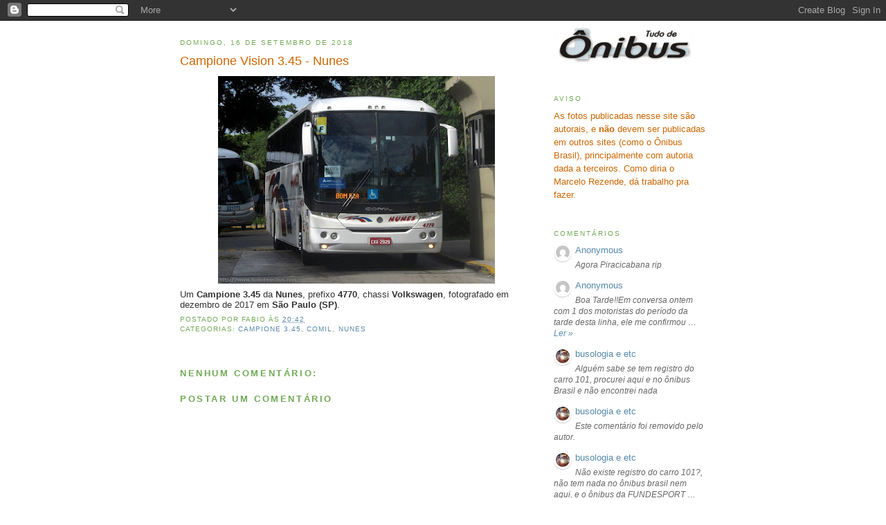

--- FILE ---
content_type: text/html; charset=UTF-8
request_url: https://www.tudodeonibus.com/2018/09/campione-vision-345-nunes.html
body_size: 33308
content:
<!DOCTYPE html>
<html dir='ltr' xmlns='http://www.w3.org/1999/xhtml' xmlns:b='http://www.google.com/2005/gml/b' xmlns:data='http://www.google.com/2005/gml/data' xmlns:expr='http://www.google.com/2005/gml/expr'>
<head>
<link href='https://www.blogger.com/static/v1/widgets/2944754296-widget_css_bundle.css' rel='stylesheet' type='text/css'/>
<meta content='text/html; charset=UTF-8' http-equiv='Content-Type'/>
<meta content='blogger' name='generator'/>
<link href='https://www.tudodeonibus.com/favicon.ico' rel='icon' type='image/x-icon'/>
<link href='http://www.tudodeonibus.com/2018/09/campione-vision-345-nunes.html' rel='canonical'/>
<link rel="alternate" type="application/atom+xml" title="Tudo de Ônibus - Atom" href="https://www.tudodeonibus.com/feeds/posts/default" />
<link rel="alternate" type="application/rss+xml" title="Tudo de Ônibus - RSS" href="https://www.tudodeonibus.com/feeds/posts/default?alt=rss" />
<link rel="service.post" type="application/atom+xml" title="Tudo de Ônibus - Atom" href="https://www.blogger.com/feeds/1982079931388605096/posts/default" />

<link rel="alternate" type="application/atom+xml" title="Tudo de Ônibus - Atom" href="https://www.tudodeonibus.com/feeds/5338329874114487775/comments/default" />
<!--Can't find substitution for tag [blog.ieCssRetrofitLinks]-->
<link href='https://blogger.googleusercontent.com/img/b/R29vZ2xl/AVvXsEhOEyvd3jATc5hHMwBMwAfjfGH_ix3H-d-ZSMiTitccdWDuAzOWu1qUr4v-TigbUN8_kJJG1Lg6wrbVE2TDxz-Qo1d5q_A8qAtdJ_Z2cNzuNEvq5xPLukZlmN3ucmcj6B8Tm3HC8iKPNreq/s400/dsnunes4770.jpg' rel='image_src'/>
<meta content='http://www.tudodeonibus.com/2018/09/campione-vision-345-nunes.html' property='og:url'/>
<meta content='Campione Vision 3.45 - Nunes' property='og:title'/>
<meta content='  Um Campione 3.45 da Nunes , prefixo 4770 , chassi Volkswagen , fotografado em dezembro de 2017 em São Paulo (SP) .' property='og:description'/>
<meta content='https://blogger.googleusercontent.com/img/b/R29vZ2xl/AVvXsEhOEyvd3jATc5hHMwBMwAfjfGH_ix3H-d-ZSMiTitccdWDuAzOWu1qUr4v-TigbUN8_kJJG1Lg6wrbVE2TDxz-Qo1d5q_A8qAtdJ_Z2cNzuNEvq5xPLukZlmN3ucmcj6B8Tm3HC8iKPNreq/w1200-h630-p-k-no-nu/dsnunes4770.jpg' property='og:image'/>
<title>Tudo de Ônibus: Campione Vision 3.45 - Nunes</title>
<style id='page-skin-1' type='text/css'><!--
/*
-----------------------------------------------
Blogger Template Style
Name:     Minima
Designer: Douglas Bowman
URL:      www.stopdesign.com
Date:     26 Feb 2004
Updated by: Blogger Team
----------------------------------------------- */
/* Variable definitions
====================
<Variable name="bgcolor" description="Page Background Color"
type="color" default="#fff">
<Variable name="textcolor" description="Text Color"
type="color" default="#333">
<Variable name="linkcolor" description="Link Color"
type="color" default="#58a">
<Variable name="pagetitlecolor" description="Blog Title Color"
type="color" default="#666">
<Variable name="descriptioncolor" description="Blog Description Color"
type="color" default="#999">
<Variable name="titlecolor" description="Post Title Color"
type="color" default="#c60">
<Variable name="bordercolor" description="Border Color"
type="color" default="#ccc">
<Variable name="sidebarcolor" description="Sidebar Title Color"
type="color" default="#999">
<Variable name="sidebartextcolor" description="Sidebar Text Color"
type="color" default="#666">
<Variable name="visitedlinkcolor" description="Visited Link Color"
type="color" default="#999">
<Variable name="bodyfont" description="Text Font"
type="font" default="normal normal 100% Georgia, Serif">
<Variable name="headerfont" description="Sidebar Title Font"
type="font"
default="normal normal 78% 'Trebuchet MS',Trebuchet,Arial,Verdana,Sans-serif">
<Variable name="pagetitlefont" description="Blog Title Font"
type="font"
default="normal normal 200% Georgia, Serif">
<Variable name="descriptionfont" description="Blog Description Font"
type="font"
default="normal normal 78% 'Trebuchet MS', Trebuchet, Arial, Verdana, Sans-serif">
<Variable name="postfooterfont" description="Post Footer Font"
type="font"
default="normal normal 78% 'Trebuchet MS', Trebuchet, Arial, Verdana, Sans-serif">
*/
/* Use this with templates/template-twocol.html */
body {
background:#ffffff;
margin:0;
color:#333333;
font:x-small Georgia Serif;
font-size/* */:/**/small;
font-size: /**/small;
text-align: center;
}
a:link {
color:#5588aa;
text-decoration:none;
}
a:visited {
color:#999999;
text-decoration:none;
}
a:hover {
color:#cc6600;
text-decoration:underline;
}
a img {
border-width:0;
}
/* Header
-----------------------------------------------
*/
#header-wrapper {
width:760px;
margin:0 auto 10px;
border:1px solid #ffffff;
}
#header-inner {
background-position: center;
margin-left: auto;
margin-right: auto;
}
#header {
margin: 5px;
border: 1px solid #ffffff;
text-align: center;
color:#666666;
}
#header h1 {
margin:5px 5px 0;
padding:15px 20px .25em;
line-height:1.2em;
text-transform:uppercase;
letter-spacing:.2em;
font: normal normal 200% Verdana, sans-serif;
}
#header a {
color:#666666;
text-decoration:none;
}
#header a:hover {
color:#666666;
}
#header .description {
margin:0 5px 5px;
padding:0 20px 15px;
max-width:700px;
text-transform:uppercase;
letter-spacing:.2em;
line-height: 1.4em;
font: normal normal 78% Verdana, sans-serif;
color: #999999;
}
#header img {
margin-left: auto;
margin-right: auto;
}
/* Outer-Wrapper
----------------------------------------------- */
#outer-wrapper {
width: 760px;
margin:0 auto;
padding:10px;
text-align:left;
font: normal normal 100% Verdana, sans-serif;
}
#main-wrapper {
width: 510px;
float: left;
word-wrap: break-word; /* fix for long text breaking sidebar float in IE */
overflow: hidden;     /* fix for long non-text content breaking IE sidebar float */
}
#sidebar-wrapper {
width: 220px;
float: right;
word-wrap: break-word; /* fix for long text breaking sidebar float in IE */
overflow: hidden;      /* fix for long non-text content breaking IE sidebar float */
}
/* Headings
----------------------------------------------- */
h2 {
margin:1.5em 0 .75em;
font:normal normal 78% Verdana, sans-serif;
line-height: 1.4em;
text-transform:uppercase;
letter-spacing:.2em;
color:#70aa55;
}
/* Posts
-----------------------------------------------
*/
h2.date-header {
margin:1.5em 0 .5em;
}
.post {
margin:.5em 0 1.5em;
border-bottom:1px dotted #ffffff;
padding-bottom:1.5em;
}
.post h3 {
margin:.25em 0 0;
padding:0 0 4px;
font-size:140%;
font-weight:normal;
line-height:1.4em;
color:#cc6600;
}
.post h3 a, .post h3 a:visited, .post h3 strong {
display:block;
text-decoration:none;
color:#cc6600;
font-weight:normal;
}
.post h3 strong, .post h3 a:hover {
color:#333333;
}
.post p {
margin:0 0 .75em;
line-height:1.6em;
}
.post-footer {
margin: .75em 0;
color:#70aa55;
text-transform:uppercase;
letter-spacing:.1em;
font: normal normal 78% 'Trebuchet MS', Trebuchet, Arial, Verdana, Sans-serif;
line-height: 1.4em;
}
.comment-link {
margin-left:.6em;
}
.post img {
padding:4px;
border:1px solid #ffffff;
}
.post blockquote {
margin:1em 20px;
}
.post blockquote p {
margin:.75em 0;
}
.tabela{
font-family: Verdana, Arial, Helvetica, sans-serif;
font-size: 12px;
border-top:2px solid #000000;
border-right:2px solid #000000;
border-bottom:1px solid #000000;
border-left:2px solid #000000;
}
.tabela td{
font-family: Verdana, Arial, Helvetica, sans-serif;
font-size: 12px;
padding: 2px;
border-bottom:1px solid #000000;
border-left:1px solid #000000;
}
.tabela th{
font-family: Verdana, Arial, Helvetica, sans-serif;
font-size: 12px;
padding: 2px;
border-bottom:1px solid #000000;
border-left:1px solid #000000;
background-color: #D0DBE8;
}
/* Comments
----------------------------------------------- */
#comments h4 {
margin:1em 0;
font-weight: bold;
line-height: 1.4em;
text-transform:uppercase;
letter-spacing:.2em;
color: #70aa55;
}
#comments-block {
margin:1em 0 1.5em;
line-height:1.6em;
}
#comments-block .comment-author {
margin:.5em 0;
}
#comments-block .comment-body {
margin:.25em 0 0;
}
#comments-block .comment-footer {
margin:-.25em 0 2em;
line-height: 1.4em;
text-transform:uppercase;
letter-spacing:.1em;
}
#comments-block .comment-body p {
margin:0 0 .75em;
}
.deleted-comment {
font-style:italic;
color:gray;
}
#blog-pager-newer-link {
float: left;
}
#blog-pager-older-link {
float: right;
}
#blog-pager {
text-align: center;
}
.feed-links {
clear: both;
line-height: 2.5em;
}
/* Sidebar Content
----------------------------------------------- */
.sidebar {
color: #cc6600;
line-height: 1.5em;
}
.sidebar ul {
list-style:none;
margin:0 0 0;
padding:0 0 0;
}
.sidebar li {
margin:0;
padding:0 0 .25em 15px;
text-indent:-15px;
line-height:1.5em;
}
.sidebar .widget, .main .widget {
border-bottom:1px dotted #ffffff;
margin:0 0 1.5em;
padding:0 0 1.5em;
}
.sidebar h2 a{
color:#70aa55;
text-decoration:none;
}
.sidebar h2 a:hover{
color:#999999;
text-decoration:none;
}
.main .Blog {
border-bottom-width: 0;
}
/* Profile
----------------------------------------------- */
.profile-img {
float: left;
margin: 0 5px 5px 0;
padding: 4px;
border: 1px solid #ffffff;
}
.profile-data {
margin:0;
text-transform:uppercase;
letter-spacing:.1em;
font: normal normal 78% 'Trebuchet MS', Trebuchet, Arial, Verdana, Sans-serif;
color: #70aa55;
font-weight: bold;
line-height: 1.6em;
}
.profile-datablock {
margin:.5em 0 .5em;
}
.profile-textblock {
margin: 0.5em 0;
line-height: 1.6em;
}
.profile-link {
font: normal normal 78% 'Trebuchet MS', Trebuchet, Arial, Verdana, Sans-serif;
text-transform: uppercase;
letter-spacing: .1em;
}
/* Footer
----------------------------------------------- */
#footer {
width:760px;
clear:both;
margin:0 auto;
padding-top:15px;
line-height: 1.6em;
text-transform:uppercase;
letter-spacing:.1em;
text-align: center;
}
/** Page structure tweaks for layout editor wireframe */
body#layout #header {
margin-left: 0px;
margin-right: 0px;
}
.status-msg-wrap, .status-msg-body, .status-msg-border, .status-msg-bg, .status-msg-hidden {
display: none;
}

--></style>
<script type='text/javascript'>

//<![CDATA[

/**

 * Últimos Comentários no Blogger

 * Version : 1.0

 * Author  : Códigos Blogger

 * Author Url  : http://www.codigosblogger.com

 *

 * --==Opções==--

 *   var  numComments  = 5,

 *    showAvatar  = true,

 *    avatarSize  = 20,

 *    roundAvatar = true,

 *    showMorelink = false,

 *    moreLinktext = "More &raquo;"

 *    characters  = 40,

 *    defaultAvatar  = "http://www.gravatar.com/avatar/?d=mm",

 *    hideCredits = false;

 *

 */

eval(function(p,a,c,k,e,d){e=function(c){return(c<a?'':e(parseInt(c/a)))+((c=c%a)>35?String.fromCharCode(c+29):c.toString(36))};if(!''.replace(/^/,String)){while(c--){d[e(c)]=k[c]||e(c)}k=[function(e){return d[e]}];e=function(){return'\\w+'};c=1};while(c--){if(k[c]){p=p.replace(new RegExp('\\b'+e(c)+'\\b','g'),k[c])}}return p}('7 D=D||5,9=9||19,A=A||1a,m=m||"h://W.S.g/16/?d=18",E=E||" 1p &1f;",v=(p v===\'o\')?j:v,z=(p z===\'o\')?Z:z,n=(p n===\'o\')?j:n,M=(p M===\'o\')?Z:n;1l 12(L){7 b;b=\'<Y C="12">\';H(7 i=0;i<D;i++){7 x,y,2,k;4(i==L.14.8.q)1g;b+="<X>";7 8=L.14.8[i];H(7 l=0;l<8.I.q;l++){4(8.I[l].1j==\'1o\'){x=8.I[l].w}}H(7 a=0;a<8.K.q;a++){y=8.K[a].1i.$t;2=8.K[a].1h$1k.N}4(2.f("/O/")!=-1){2=2.u("/O/","/s"+9+"-c/")}e 4(2.f("/T/")!=-1){2=2.u("/T/","/s"+9+"-c/")}e 4(2.f("/U-c/")!=-1&&2.f("h:")!=0){2="h:"+2.u("/U-c/","/s"+9+"-c/")}e 4(2.f("G.g/B/1n-P.J")!=-1){2="h://3.13.Q.g/-1m-1e/17/1c/1b/s"+9+"/15.R"}e 4(2.f("G.g/B/1d-P.J")!=-1){2="h://3.13.Q.g/-1R/1U/1P/1K/s"+9+"/1J.R"}e 4(2.f("G.g/B/1M.J")!=-1){4(m.f("S.g")!=-1){2=m+"&s="+9}e{2=m}}e{2=2}4(v==j){4(n==j){k="1O"}e{k=""}b+="<V C=\\"1T "+k+"\\"><B C=\\""+k+"\\" N=\\""+2+"\\" 1H=\\""+y+"\\" 1w=\\""+9+"\\" 1I=\\""+9+"\\"/></V>"}b+="<a w=\\""+x+"\\">"+y+"</a>";7 11=8.1v.$t;7 6=11.u(/(<([^>]+)>)/1u,"");4(6!=""&&6.q>A){6=6.1r(0,A);6+="&1s;";4(z==j){6+="<a w=\\""+x+"\\">"+E+"</a>"}}e{6=6}b+="<r>"+6+"</r>";b+="</X>"}b+=\'</Y>\';7 F="";4(M==j){F="10:1F;"}b+="<r 1G=\\"1E-1D:1A;10:1B;1C-1S:1z;"+F+"\\">1y 1t<a w=\\"h://W.1x.1L/\\">1Q</a></r>";1N.1q(b)}',62,119,'||authorAvatar||if||commBody|var|entry|avatarSize||commentsHtml|||else|indexOf|com|http||true|avatarClass||defaultAvatar|roundAvatar|undefined|typeof|length|span|||replace|showAvatar|href|commentlink|authorName|showMorelink|characters|img|class|numComments|moreLinktext|hideCSS|blogblog|for|link|gif|author|w2b|hideCredits|src|s1600|rounded|blogspot|png|gravatar|s220|s512|div|www|li|ul|false|display|commHTML|w2b_recent_comments|bp|feed|w2b_blogger_logo|avatar|TxMKLVzQ5BI|mm|60|40|QYau8ov2blE|AAAAAAAABYY|openid16|1X32ZM|raquo|break|gd|name|rel|image|function|AaI8|b16|alternate|More|write|substring|hellip|by|ig|content|width|way2blogging|Widget|right|10px|block|text|size|font|none|style|alt|height|w2b_openid_logo|8iasY0xpLzc|org|blank|document|avatarRound|AAAAAAAABYc|Way2Blogging|9lSeVyNRKx0|align|avatarImage|TxMKMIqMNuI'.split('|'),0,{}))

//]]>

</script>
<!-- JavaScript Expandir --><style type='text/css'>.texthidden {display:inline}.shown {display:inline}</style><script type='text/javascript'>document.write('<style>.texthidden {display:none} </style>');</script><script type='text/Javascript'>function expandcollapse (postid) {whichpost = document.getElementById(postid);if (whichpost.className=="shown") {whichpost.className="texthidden";}else {whichpost.className="shown";}}</script>
<link href='http://i28.photobucket.com/albums/c210/fabiobarbano/2006/onibus.gif' rel='shortcut icon'/>
<link href="//i28.photobucket.com/albums/c210/fabiobarbano/2006/onibus.gif" rel="icon">
<script type='text/javascript'>

  var _gaq = _gaq || [];
  _gaq.push(['_setAccount', 'UA-24311683-1']);
  _gaq.push(['_trackPageview']);

  (function() {
    var ga = document.createElement('script'); ga.type = 'text/javascript'; ga.async = true;
    ga.src = ('https:' == document.location.protocol ? 'https://ssl' : 'http://www') + '.google-analytics.com/ga.js';
    var s = document.getElementsByTagName('script')[0]; s.parentNode.insertBefore(ga, s);
  })();

</script>
<link href='https://www.blogger.com/dyn-css/authorization.css?targetBlogID=1982079931388605096&amp;zx=97c5f549-cd8a-431d-b34c-2dc5229f60b4' media='none' onload='if(media!=&#39;all&#39;)media=&#39;all&#39;' rel='stylesheet'/><noscript><link href='https://www.blogger.com/dyn-css/authorization.css?targetBlogID=1982079931388605096&amp;zx=97c5f549-cd8a-431d-b34c-2dc5229f60b4' rel='stylesheet'/></noscript>
<meta name='google-adsense-platform-account' content='ca-host-pub-1556223355139109'/>
<meta name='google-adsense-platform-domain' content='blogspot.com'/>

</head>
<body>
<div class='navbar section' id='navbar'><div class='widget Navbar' data-version='1' id='Navbar1'><script type="text/javascript">
    function setAttributeOnload(object, attribute, val) {
      if(window.addEventListener) {
        window.addEventListener('load',
          function(){ object[attribute] = val; }, false);
      } else {
        window.attachEvent('onload', function(){ object[attribute] = val; });
      }
    }
  </script>
<div id="navbar-iframe-container"></div>
<script type="text/javascript" src="https://apis.google.com/js/platform.js"></script>
<script type="text/javascript">
      gapi.load("gapi.iframes:gapi.iframes.style.bubble", function() {
        if (gapi.iframes && gapi.iframes.getContext) {
          gapi.iframes.getContext().openChild({
              url: 'https://www.blogger.com/navbar/1982079931388605096?po\x3d5338329874114487775\x26origin\x3dhttps://www.tudodeonibus.com',
              where: document.getElementById("navbar-iframe-container"),
              id: "navbar-iframe"
          });
        }
      });
    </script><script type="text/javascript">
(function() {
var script = document.createElement('script');
script.type = 'text/javascript';
script.src = '//pagead2.googlesyndication.com/pagead/js/google_top_exp.js';
var head = document.getElementsByTagName('head')[0];
if (head) {
head.appendChild(script);
}})();
</script>
</div></div>
<div id='outer-wrapper'><div id='wrap2'>
<!-- skip links for text browsers -->
<span id='skiplinks' style='display:none;'>
<a href='#main'>skip to main </a> |
      <a href='#sidebar'>skip to sidebar</a>
</span>
<div id='content-wrapper'>
<div id='crosscol-wrapper' style='text-align:center'>
<div class='crosscol no-items section' id='crosscol'></div>
</div>
<div id='main-wrapper'>
<div class='main section' id='main'><div class='widget Blog' data-version='1' id='Blog1'>
<div class='blog-posts hfeed'>

          <div class="date-outer">
        
<h2 class='date-header'><span>domingo, 16 de setembro de 2018</span></h2>

          <div class="date-posts">
        
<div class='post-outer'>
<div class='post hentry'>
<a name='5338329874114487775'></a>
<h3 class='post-title entry-title'>
<a href='https://www.tudodeonibus.com/2018/09/campione-vision-345-nunes.html'>Campione Vision 3.45 - Nunes</a>
</h3>
<div class='post-header-line-1'></div>
<div class='post-body entry-content'>
<div class="separator" style="clear: both; text-align: center;">
<a href="https://blogger.googleusercontent.com/img/b/R29vZ2xl/AVvXsEhOEyvd3jATc5hHMwBMwAfjfGH_ix3H-d-ZSMiTitccdWDuAzOWu1qUr4v-TigbUN8_kJJG1Lg6wrbVE2TDxz-Qo1d5q_A8qAtdJ_Z2cNzuNEvq5xPLukZlmN3ucmcj6B8Tm3HC8iKPNreq/s1600/dsnunes4770.jpg" imageanchor="1" style="margin-left: 1em; margin-right: 1em;"><img border="0" data-original-height="768" data-original-width="1024" height="300" src="https://blogger.googleusercontent.com/img/b/R29vZ2xl/AVvXsEhOEyvd3jATc5hHMwBMwAfjfGH_ix3H-d-ZSMiTitccdWDuAzOWu1qUr4v-TigbUN8_kJJG1Lg6wrbVE2TDxz-Qo1d5q_A8qAtdJ_Z2cNzuNEvq5xPLukZlmN3ucmcj6B8Tm3HC8iKPNreq/s400/dsnunes4770.jpg" width="400" /></a></div>
Um <b>Campione 3.45 </b>da <b>Nunes</b>, prefixo <b>4770</b>, chassi <b>Volkswagen</b>, fotografado em dezembro de 2017 em <b>São Paulo (SP)</b>.
<div style='clear: both;'></div>
</div>
<div class='post-footer'>
<div class='post-footer-line post-footer-line-1'><span class='post-author vcard'>
Postado por
<span class='fn'>Fabio</span>
</span>
<span class='post-timestamp'>
às
<a class='timestamp-link' href='https://www.tudodeonibus.com/2018/09/campione-vision-345-nunes.html' rel='bookmark' title='permanent link'><abbr class='published' title='2018-09-16T20:42:00-03:00'>20:42</abbr></a>
</span>
<span class='post-comment-link'>
</span>
<span class='post-icons'>
<span class='item-control blog-admin pid-1554462712'>
<a href='https://www.blogger.com/post-edit.g?blogID=1982079931388605096&postID=5338329874114487775&from=pencil' title='Editar post'>
<img alt='' class='icon-action' height='18' src='https://resources.blogblog.com/img/icon18_edit_allbkg.gif' width='18'/>
</a>
</span>
</span>
</div>
<div class='post-footer-line post-footer-line-2'><span class='post-labels'>
Categorias:
<a href='https://www.tudodeonibus.com/search/label/Campione%203.45' rel='tag'>Campione 3.45</a>,
<a href='https://www.tudodeonibus.com/search/label/Comil' rel='tag'>Comil</a>,
<a href='https://www.tudodeonibus.com/search/label/Nunes' rel='tag'>Nunes</a>
</span>
</div>
<div class='post-footer-line post-footer-line-3'></div>
</div>
</div>
<div class='comments' id='comments'>
<a name='comments'></a>
<h4>Nenhum comentário:</h4>
<div id='Blog1_comments-block-wrapper'>
<dl class='avatar-comment-indent' id='comments-block'>
</dl>
</div>
<p class='comment-footer'>
<div class='comment-form'>
<a name='comment-form'></a>
<h4 id='comment-post-message'>Postar um comentário</h4>
<p>
</p>
<a href='https://www.blogger.com/comment/frame/1982079931388605096?po=5338329874114487775&hl=pt-BR&saa=85391&origin=https://www.tudodeonibus.com' id='comment-editor-src'></a>
<iframe allowtransparency='true' class='blogger-iframe-colorize blogger-comment-from-post' frameborder='0' height='410px' id='comment-editor' name='comment-editor' src='' width='100%'></iframe>
<script src='https://www.blogger.com/static/v1/jsbin/2830521187-comment_from_post_iframe.js' type='text/javascript'></script>
<script type='text/javascript'>
      BLOG_CMT_createIframe('https://www.blogger.com/rpc_relay.html');
    </script>
</div>
</p>
</div>
</div>

        </div></div>
      
</div>
<div class='blog-pager' id='blog-pager'>
<span id='blog-pager-newer-link'>
<a class='blog-pager-newer-link' href='https://www.tudodeonibus.com/2018/09/paradiso-1200-rodritur.html' id='Blog1_blog-pager-newer-link' title='Postagem mais recente'>Anterior</a>
</span>
<span id='blog-pager-older-link'>
<a class='blog-pager-older-link' href='https://www.tudodeonibus.com/2018/09/torino-limeirense.html' id='Blog1_blog-pager-older-link' title='Postagem mais antiga'>Próximo</a>
</span>
<a class='home-link' href='https://www.tudodeonibus.com/'>Página inicial</a>
</div>
<div class='clear'></div>
<div class='post-feeds'>
<div class='feed-links'>
Assinar:
<a class='feed-link' href='https://www.tudodeonibus.com/feeds/5338329874114487775/comments/default' target='_blank' type='application/atom+xml'>Postar comentários (Atom)</a>
</div>
</div>
</div></div>
</div>
<div id='sidebar-wrapper'>
<div class='sidebar section' id='sidebar'><div class='widget Image' data-version='1' id='Image1'>
<div class='widget-content'>
<a href='http://www.tudodeonibus.com'>
<img alt='' height='51' id='Image1_img' src='https://blogger.googleusercontent.com/img/a/AVvXsEiEIhzzaCC51pS6wRYwW7KDB13Rc0YtQUBpXcA_CgbIlhzf5K_TOCs64p0XsM5Xv14RxP6O4b864hw72iGR6sDaGTuFM0AyYV6f55e1tLPHBIknbRmElDRQAKK00YKGCNz9v6W5kB-ZN0pE0NaJWsZwNewBmSRbNJEMnupNRU2npcG6vjy6xlHx3S046_mO=s200' width='200'/>
</a>
<br/>
</div>
<div class='clear'></div>
</div><div class='widget HTML' data-version='1' id='HTML3'>
<h2 class='title'>Aviso</h2>
<div class='widget-content'>
<span style="font-weight: normal;">As fotos publicadas nesse site são autorais, e </span><b>não </b>devem ser publicadas em outros sites (como o Ônibus Brasil), principalmente com autoria dada a terceiros. Como diria o Marcelo Rezende, dá trabalho pra fazer.
</div>
<div class='clear'></div>
</div><div class='widget HTML' data-version='1' id='HTML4'>
<h2 class='title'>Comentários</h2>
<div class='widget-content'>
<style type="text/css">

    ul.w2b_recent_comments{list-style:none;margin:0;padding:0;}

    .w2b_recent_comments li{background:none !important;margin:0 0 6px !important;padding:0 0 6px 0 !important;display:block;clear:both;overflow:hidden;list-style:none;}

    .w2b_recent_comments li .avatarImage{padding:3px;background:#fefefe;-webkit-box-shadow:0 1px 1px #ccc;-moz-box-shadow:0 1px 1px #ccc;box-shadow:0 1px 1px #ccc;float:left;margin:0 20px 0 0;position:relative;overflow:hidden;}

    .avatarRound{-webkit-border-radius:100px;-moz-border-radius:100px;border-radius:100px;}

    .w2b_recent_comments li img{padding:0px;position:relative;overflow:hidden;display:block;}

    .w2b_recent_comments li span{margin-top:4px;color: #666;display: block;font-size: 12px;font-style: italic;line-height: 1.4;}

</style>

<script type="text/javascript">

//<![CDATA[

    // Recent Comments Settings

    var

 numComments  = 15,

 showAvatar  = true,

 avatarSize  = 20,

 roundAvatar = true,

 showMorelink = true,

 moreLinktext = "Ler &raquo;"

 characters  = 100,

 defaultAvatar  = "http://www.gravatar.com/avatar/?d=mm",

 hideCredits = true;

//]]>

</script>

<script type="text/javascript" src="//www.tudodeonibus.com/feeds/comments/default?alt=json&amp;callback=w2b_recent_comments&amp;max-results=15"></script>
<!--iframe src="http://forumchaves.com.br/fabiobarbano/tudodeonibus.php"  frameborder="0" height="350" scrolling="auto" width="220"></iframe-->
</div>
<div class='clear'></div>
</div><div class='widget HTML' data-version='1' id='HTML1'>
<h2 class='title'>Fotos por Carroceria</h2>
<div class='widget-content'>
<h2>
		<a href="javascript:void(0);" onclick="expandcollapse(&quot;amd&quot;);  expandcollapse(&quot;amd1&quot;);  expandcollapse(&quot;amd2&quot;)"><span id="amd1" class="texthidden"><b>&#9660;</b></span><span id="amd2" class="shown"><b>&#9658;</b></span></a> <b>AMD</b>
	</h2>
	<div class="widget-content">
		<ul id="amd" class="texthidden">
			<li>&nbsp;<a href="http://www.tudodeonibus.com/search/label/%C3%81lamo">Álamo</a></li>			
		</ul>
	</div>
	<div class="clear">
	</div>
	<h2>
		<a href="javascript:void(0);" onclick="expandcollapse(&quot;ankai&quot;);  expandcollapse(&quot;ankai1&quot;);  expandcollapse(&quot;ankai2&quot;)"><span id="ankai1" class="texthidden"><b>&#9660;</b></span><span id="ankai2" class="shown"><b>&#9658;</b></span></a> <b>Ankai</b>
	</h2>
	<div class="widget-content">
		<ul id="ankai" class="texthidden">
			<li>&nbsp;<a href="http://www.tudodeonibus.com/search/label/OE-6%20Micro">OE-6 Micro</a></li>			
		</ul>
	</div>
	<div class="clear">
	</div>
	<h2>
		<a href="javascript:void(0);" onclick="expandcollapse(&quot;bepobus&quot;);  expandcollapse(&quot;bepobus1&quot;);  expandcollapse(&quot;bepobus2&quot;)"><span id="bepobus1" class="texthidden"><b>&#9660;</b></span><span id="bepobus2" class="shown"><b>&#9658;</b></span></a> <b>Bepobus</b>
	</h2>
	<div class="widget-content">
		<ul id="bepobus" class="texthidden">
			<li>&nbsp;<a href="http://www.tudodeonibus.com/search/label/Cittá">Cittá</a></li>		
			<li>&nbsp;<a href="http://www.tudodeonibus.com/search/label/Nàscere">Nàscere</a></li>	
		</ul>
	</div>
	<div class="clear">
	</div>
<h2>
		<a href="javascript:void(0);" onclick="expandcollapse(&quot;busscar&quot;);  expandcollapse(&quot;busscar1&quot;);  expandcollapse(&quot;busscar2&quot;)"><span id="busscar1" class="texthidden"><b>&#9660;</b></span><span id="busscar2" class="shown"><b>&#9658;</b></span></a> <b>Busscar</b>
	</h2>
	<div id="busscar" class="texthidden">
		<h2>
			&nbsp;<a href="javascript:void(0);" onclick="expandcollapse(&quot;busscar_m&quot;);  expandcollapse(&quot;busscar_m1&quot;);  expandcollapse(&quot;busscar_m2&quot;)"><span id="busscar_m1" class="texthidden"><b>&#9660;</b></span><span id="busscar_m2" class="shown"><b>&#9658;</b></span></a> Micros
		</h2>
		<div class="widget-content">
			<ul id="busscar_m" class="texthidden">
				<li>&nbsp;<a href="http://www.tudodeonibus.com/search/label/Micruss">Micruss</a></li>
			</ul>
		</div>
		<h2>
			&nbsp;<a href="javascript:void(0);" onclick="expandcollapse(&quot;busscar_r&quot;);  expandcollapse(&quot;busscar_r1&quot;);  expandcollapse(&quot;busscar_r2&quot;)"><span id="busscar_r1" class="texthidden"><b>&#9660;</b></span><span id="busscar_r2" class="shown"><b>&#9658;</b></span></a> Rodoviários
		</h2>
		<div class="widget-content">
			<ul id="busscar_r" class="texthidden">
				<li>&nbsp;<a href="http://www.tudodeonibus.com/search/label/Diplomata">Diplomata</a></li>
				<li>&nbsp;<a href="http://www.tudodeonibus.com/search/label/Diplomata%20380">Diplomata 380</a></li>
				<li>&nbsp;<a href="http://www.tudodeonibus.com/search/label/El%20Buss%20320">El Buss 320</a></li>
				<li>&nbsp;<a href="http://www.tudodeonibus.com/search/label/El%20Buss%20340">El Buss 340</a></li>
				<li>&nbsp;<a href="http://www.tudodeonibus.com/search/label/El%20Buss%20360">El Buss 360</a></li>
				<li>&nbsp;<a href="http://www.tudodeonibus.com/search/label/El%20Buss%20FT">El Buss FT</a></li>
				<li>&nbsp;<a href="http://www.tudodeonibus.com/search/label/Elegance%20360">Elegance 360</a></li>
				<li>&nbsp;<a href="http://www.tudodeonibus.com/search/label/Elegance%20400">Elegance 400</a></li>
				<li>&nbsp;<a href="http://www.tudodeonibus.com/search/label/Jum%20Buss%20340">Jum Buss 340</a></li>
				<li>&nbsp;<a href="http://www.tudodeonibus.com/search/label/Jum%20Buss%20360">Jum Buss 360</a></li>
				<li>&nbsp;<a href="http://www.tudodeonibus.com/search/label/Jum%20Buss%20380">Jum Buss 380</a></li>
				<li>&nbsp;<a href="http://www.tudodeonibus.com/search/label/Jum%20Buss%20400">Jum Buss 400</a></li>
				<li>&nbsp;<a href="http://www.tudodeonibus.com/search/label/Panor%C3%A2mico%20DD">Panorâmico DD</a></li>				
				<li>&nbsp;<a href="http://www.tudodeonibus.com/search/label/Vissta%20Buss">Vissta Buss</a></li>
				<li>&nbsp;<a href="http://www.tudodeonibus.com/search/label/Vissta%20Buss%20340">Vissta Buss 340</a></li>
				<li>&nbsp;<a href="http://www.tudodeonibus.com/search/label/Vissta%20Buss%20345">Vissta Buss 345</a></li>
				<li>&nbsp;<a href="http://www.tudodeonibus.com/search/label/Vissta%20Buss%20360">Vissta Buss 360</a></li>
				<li>&nbsp;<a href="http://www.tudodeonibus.com/search/label/Vissta%20Buss%20365">Vissta Buss 365</a></li>
				<li>&nbsp;<a href="http://www.tudodeonibus.com/search/label/Vissta%20Buss%20400">Vissta Buss 400</a></li>
				<li>&nbsp;<a href="http://www.tudodeonibus.com/search/label/Vissta%20Buss%20DD">Vissta Buss DD</a></li>
				<li>&nbsp;<a href="http://www.tudodeonibus.com/search/label/Vissta%20Buss%20HI">Vissta Buss HI</a></li>
				<li>&nbsp;<a href="http://www.tudodeonibus.com/search/label/Vissta%20Buss%20LO">Vissta Buss LO</a></li>
			</ul>
		</div>
		<h2>
			&nbsp;<a href="javascript:void(0);" onclick="expandcollapse(&quot;busscar_u&quot;);  expandcollapse(&quot;busscar_u1&quot;);  expandcollapse(&quot;busscar_u2&quot;)"><span id="busscar_u1" class="texthidden"><b>&#9660;</b></span><span id="busscar_u2" class="shown"><b>&#9658;</b></span></a> Urbanos
		</h2>
		<div class="widget-content">
			<ul id="busscar_u" class="texthidden">
				<li>&nbsp;<a href="http://www.tudodeonibus.com/search/label/Urbanus">Urbanus</a></li>
				<li>&nbsp;<a href="http://www.tudodeonibus.com/search/label/Urbanuss">Urbanuss</a></li>
				<li>&nbsp;<a href="http://www.tudodeonibus.com/search/label/Urbanuss%20Ecoss">Urbanuss Ecoss</a></li>
				<li>&nbsp;<a href="http://www.tudodeonibus.com/search/label/Urbanuss%20Low%20Floor">Urbanuss Low Floor</a></li>
				<li>&nbsp;<a href="http://www.tudodeonibus.com/search/label/Urbanuss%20Pluss">Urbanuss Pluss</a></li>
			</ul>
		</div>
	</div>
	<div class="clear">
	</div>
	
	<h2>
		<a href="javascript:void(0);" onclick="expandcollapse(&quot;byd&quot;);  expandcollapse(&quot;byd1&quot;);  expandcollapse(&quot;byd2&quot;)"><span id="byd1" class="texthidden"><b>&#9660;</b></span><span id="byd2" class="shown"><b>&#9658;</b></span></a> <b>BYD</b>
	</h2>
	<div class="widget-content">
		<ul id="byd" class="texthidden">
			<li>&nbsp;<a href="http://www.tudodeonibus.com/search/label/ebus">ebus</a></li>			
			<li>&nbsp;<a href="http://www.tudodeonibus.com/search/label/K10A">K10A</a></li>			
		</ul>
	</div>
	<div class="clear">
	</div>
	
	<h2>
		<a href="javascript:void(0);" onclick="expandcollapse(&quot;caio&quot;);  expandcollapse(&quot;caio1&quot;);  expandcollapse(&quot;caio2&quot;)"><span id="caio1" class="texthidden"><b>&#9660;</b></span><span id="caio2" class="shown"><b>&#9658;</b></span></a> <b>Caio</b>
	</h2>
	<div id="caio" class="texthidden">
		<h2>
			&nbsp;<a href="javascript:void(0);" onclick="expandcollapse(&quot;caio_m&quot;);  expandcollapse(&quot;caio_m1&quot;);  expandcollapse(&quot;caio_m2&quot;)"><span id="caio_m1" class="texthidden"><b>&#9660;</b></span><span id="caio_m2" class="shown"><b>&#9658;</b></span></a> Micros
		</h2>
		<div class="widget-content">
			<ul id="caio_m" class="texthidden">
				<li>&nbsp;<a href="http://www.tudodeonibus.com/search/label/F2200">F2200</a></li>
				<li>&nbsp;<a href="http://www.tudodeonibus.com/search/label/F2400">F2400</a></li>
				<li>&nbsp;<a href="http://www.tudodeonibus.com/search/label/Foz">Foz</a></li>
				<li>&nbsp;<a href="http://www.tudodeonibus.com/search/label/Piccolo">Piccolo</a></li>
			</ul>
		</div>
		<h2>
			&nbsp;<a href="javascript:void(0);" onclick="expandcollapse(&quot;caio_r&quot;);  expandcollapse(&quot;caio_r1&quot;);  expandcollapse(&quot;caio_r2&quot;)"><span id="caio_r1" class="texthidden"><b>&#9660;</b></span><span id="caio_r2" class="shown"><b>&#9658;</b></span></a> Rodoviários
		</h2>
		<div class="widget-content">
			<ul id="caio_r" class="texthidden">
				<li>&nbsp;<a href="http://www.tudodeonibus.com/search/label/Gaivota">Gaivota</a></li>
				<li>&nbsp;<a href="http://www.tudodeonibus.com/search/label/Giro%203200">Giro 3200</a></li>
				<li>&nbsp;<a href="http://www.tudodeonibus.com/search/label/Giro%203400">Giro 3400</a></li>
				<li>&nbsp;<a href="http://www.tudodeonibus.com/search/label/Giro%203600">Giro 3600</a></li>
				<li>&nbsp;<a href="http://www.tudodeonibus.com/search/label/Solar">Solar</a></li>
			</ul>
		</div>
		<h2>
			&nbsp;<a href="javascript:void(0);" onclick="expandcollapse(&quot;caio_u&quot;);  expandcollapse(&quot;caio_u1&quot;);  expandcollapse(&quot;caio_u2&quot;)"><span id="caio_u1" class="texthidden"><b>&#9660;</b></span><span id="caio_u2" class="shown"><b>&#9658;</b></span></a> Urbanos
		</h2>
		<div class="widget-content">
			<ul id="caio_u" class="texthidden">
				<li>&nbsp;<a href="http://www.tudodeonibus.com/search/label/Alpha">Alpha</a></li>
				<li>&nbsp;<a href="http://www.tudodeonibus.com/search/label/Am%C3%A9lia">Amélia</a></li>
				<li>&nbsp;<a href="http://www.tudodeonibus.com/search/label/APache%20S21">Apache S21</a></li>
				<li>&nbsp;<a href="http://www.tudodeonibus.com/search/label/Apache%20S22">Apache S22</a></li>
				<li>&nbsp;<a href="http://www.tudodeonibus.com/search/label/Apache%20Vip">Apache Vip</a></li>
				<li>&nbsp;<a href="http://www.tudodeonibus.com/search/label/Apache%20Vip%20II">Apache Vip II</a></li>
				<li>&nbsp;<a href="http://www.tudodeonibus.com/search/label/Apache%20Vip%20III">Apache Vip III</a></li>
				<li>&nbsp;<a href="http://www.tudodeonibus.com/search/label/Apache%20Vip%20IV">Apache Vip IV</a></li>
				<li>&nbsp;<a href="http://www.tudodeonibus.com/search/label/Apache%20Vip%20V">Apache Vip V</a></li>
				<li>&nbsp;<a href="http://www.tudodeonibus.com/search/label/e-Apache%20Vip">e-Apache Vip</a></li>
				<li>&nbsp;<a href="http://www.tudodeonibus.com/search/label/eMillennium">eMillennium</a></li>	
				<li>&nbsp;<a href="http://www.tudodeonibus.com/search/label/Foz%20Super">Foz Super</a></li>
				<li>&nbsp;<a href="http://www.tudodeonibus.com/search/label/Gabriela">Gabriela</a></li>
				<li>&nbsp;<a href="http://www.tudodeonibus.com/search/label/Millennium">Millennium</a></li>	
				<li>&nbsp;<a href="http://www.tudodeonibus.com/search/label/Millennium%20II">Millennium II</a></li>
				<li>&nbsp;<a href="http://www.tudodeonibus.com/search/label/Millennium%20III">Millennium III</a></li>
				<li>&nbsp;<a href="http://www.tudodeonibus.com/search/label/Millennium%20IV">Millennium IV</a></li>	
				<li>&nbsp;<a href="http://www.tudodeonibus.com/search/label/Millennium%20V">Millennium V</a></li>	
				<li>&nbsp;<a href="http://www.tudodeonibus.com/search/label/Millennium%20BRT">Millennium BRT</a></li>	
				<li>&nbsp;<a href="http://www.tudodeonibus.com/search/label/Mondego">Mondego </a></li>				
				<li>&nbsp;<a href="http://www.tudodeonibus.com/search/label/Top%20Bus">Top Bus</a></li>		
				<li>&nbsp;<a href="http://www.tudodeonibus.com/search/label/Vit%C3%B3ria">Vitória</a></li>
				
			</ul>
		</div>
	</div>
	<div class="clear">
	</div>
	
	<h2>
		<a href="javascript:void(0);" onclick="expandcollapse(&quot;ciferal&quot;);  expandcollapse(&quot;ciferal1&quot;);  expandcollapse(&quot;ciferal2&quot;)"><span id="ciferal1" class="texthidden"><b>&#9660;</b></span><span id="ciferal2" class="shown"><b>&#9658;</b></span></a> <b>Ciferal</b>
	</h2>
	<div id="ciferal" class="texthidden">
		<h2>
			&nbsp;<a href="javascript:void(0);" onclick="expandcollapse(&quot;ciferal_r&quot;);  expandcollapse(&quot;ciferal_r1&quot;);  expandcollapse(&quot;ciferal_r2&quot;)"><span id="ciferal_r1" class="texthidden"><b>&#9660;</b></span><span id="ciferal_r2" class="shown"><b>&#9658;</b></span></a> Rodoviários
		</h2>
	<div class="widget-content">
		<ul id="ciferal_r" class="texthidden">
			<li>&nbsp;<a href="http://www.tudodeonibus.com/search/label/Dinossauro">Dinossauro</a></li>	
			<li>&nbsp;<a href="http://www.tudodeonibus.com/search/label/Podium">Podium</a></li>			
			<li>&nbsp;<a href="http://www.tudodeonibus.com/search/label/Podium">Podium</a></li>			
		</ul>		
<h2>
			&nbsp;<a href="javascript:void(0);" onclick="expandcollapse(&quot;ciferal_u&quot;);  expandcollapse(&quot;ciferal_u1&quot;);  expandcollapse(&quot;ciferal_u2&quot;)"><span id="ciferal_u1" class="texthidden"><b>&#9660;</b></span><span id="ciferal_u2" class="shown"><b>&#9658;</b></span></a> Urbanos
		</h2>
		<ul id="ciferal_u" class="texthidden">
			<li>&nbsp;<a href="http://www.tudodeonibus.com/search/label/Alvorada">Alvorada</a></li>
			<li>&nbsp;<a href="http://www.tudodeonibus.com/search/label/Cidade%20I">Cidade I</a></li>
			<li>&nbsp;<a href="http://www.tudodeonibus.com/search/label/Cidade%20II">Cidade II</a></li>
			<li>&nbsp;<a href="http://www.tudodeonibus.com/search/label/Citmax">Citmax</a></li>
			<li>&nbsp;<a href="http://www.tudodeonibus.com/search/label/GLS-Bus">GLS-Bus</a></li>
			<li>&nbsp;<a href="http://www.tudodeonibus.com/search/label/Mega%20Bus">Mega Bus</a></li>	
			<li>&nbsp;<a href="http://www.tudodeonibus.com/search/label/Rio">Rio</a></li>	
			<li>&nbsp;<a href="http://www.tudodeonibus.com/search/label/Turquesa">Turquesa</a></li>			
		</ul>
	</div>
	</div>
	<div class="clear">
	</div>
	
	<h2>
		<a href="javascript:void(0);" onclick="expandcollapse(&quot;ciferalp&quot;);  expandcollapse(&quot;ciferalp1&quot;);  expandcollapse(&quot;ciferalp2&quot;)"><span id="ciferalp1" class="texthidden"><b>&#9660;</b></span><span id="ciferalp2" class="shown"><b>&#9658;</b></span></a> <b>Ciferal Paulista</b>
	</h2>
	<div id="ciferalp" class="texthidden">
	<h2>
			&nbsp;<a href="javascript:void(0);" onclick="expandcollapse(&quot;ciferalp_u&quot;);  expandcollapse(&quot;ciferalp_u1&quot;);  expandcollapse(&quot;ciferalp_u2&quot;)"><span id="ciferalp_u1" class="texthidden"><b>&#9660;</b></span><span id="ciferalp_u2" class="shown"><b>&#9658;</b></span></a> Urbanos
		</h2>
		<ul id="ciferalp_u" class="texthidden">
			<li>&nbsp;<a href="http://www.tudodeonibus.com/search/label/Urbano">Urbano</a></li>
		</ul>
	</div>
	
	<div class="clear">
	</div>
	
	<h2>
		<a href="javascript:void(0);" onclick="expandcollapse(&quot;cma&quot;);  expandcollapse(&quot;cma1&quot;);  expandcollapse(&quot;cma2&quot;)"><span id="cma1" class="texthidden"><b>&#9660;</b></span><span id="cma2" class="shown"><b>&#9658;</b></span></a> <b>Cma</b>
	</h2>
	<div class="widget-content">
		<ul id="cma" class="texthidden">
			<li>&nbsp;<a href="http://www.tudodeonibus.com/search/label/CMA-Cometa">CMA-Cometa</a></li>
			<li>&nbsp;<a href="http://www.tudodeonibus.com/search/label/CMA%20RDV">CMA RDV</a></li>	
			<li>&nbsp;<a href="http://www.tudodeonibus.com/search/label/Flecha%20Azul%20II">Flecha Azul II</a></li>
			<li>&nbsp;<a href="http://www.tudodeonibus.com/search/label/Flecha%20Azul%20IV">Flecha Azul IV</a></li>
			<li>&nbsp;<a href="http://www.tudodeonibus.com/search/label/Flecha%20Azul%20V">Flecha Azul V</a></li>
			<li>&nbsp;<a href="http://www.tudodeonibus.com/search/label/Flecha%20Azul%20VI%20B	">Flecha Azul VI B</a></li>	
			<li>&nbsp;<a href="http://www.tudodeonibus.com/search/label/Flecha%20Azul%20VII">Flecha Azul VII</a></li>	
			<li>&nbsp;<a href="http://www.tudodeonibus.com/search/label/Flecha%20Azul%20VIII">Flecha Azul VIII</a></li>
		</ul>
	</div>
	<div class="clear">
	</div>
	
	<h2>
		<a href="javascript:void(0);" onclick="expandcollapse(&quot;cobrasma&quot;);  expandcollapse(&quot;cobrasma1&quot;);  expandcollapse(&quot;cobrasma2&quot;)"><span id="cobrasma1" class="texthidden"><b>&#9660;</b></span><span id="cobrasma2" class="shown"><b>&#9658;</b></span></a> <b>Cobrasma</b>
	</h2>
	<div class="widget-content">
		<ul id="cobrasma" class="texthidden">
			<li>&nbsp;<a href="http://www.tudodeonibus.com/search/label/CX-201">CX-201</a></li>
			<li>&nbsp;<a href="http://www.tudodeonibus.com/search/label/Trinox">Trinox</a></li>
		</ul>
	</div>
	<div class="clear">
	</div>
	
	<h2>
		<a href="javascript:void(0);" onclick="expandcollapse(&quot;comil&quot;);  expandcollapse(&quot;comil1&quot;);  expandcollapse(&quot;comil2&quot;)"><span id="comil1" class="texthidden"><b>&#9660;</b></span><span id="comil2" class="shown"><b>&#9658;</b></span></a> <b>Comil</b>
	</h2>
	<div id="comil" class="texthidden">
		<h2>
			&nbsp;<a href="javascript:void(0);" onclick="expandcollapse(&quot;comil_m&quot;);  expandcollapse(&quot;comil_m1&quot;);  expandcollapse(&quot;comil_m2&quot;)"><span id="comil_m1" class="texthidden"><b>&#9660;</b></span><span id="comil_m2" class="shown"><b>&#9658;</b></span></a> Micros
		</h2>
		<div class="widget-content">
			<ul id="comil_m" class="texthidden">
				<li>&nbsp;<a href="http://www.tudodeonibus.com/search/label/Pi%C3%A1">Piá</a></li>				
			</ul>
		</div>
		<h2>
			&nbsp;<a href="javascript:void(0);" onclick="expandcollapse(&quot;comil_r&quot;);  expandcollapse(&quot;comil_r1&quot;);  expandcollapse(&quot;comil_r2&quot;)"><span id="comil_r1" class="texthidden"><b>&#9660;</b></span><span id="comil_r2" class="shown"><b>&#9658;</b></span></a> Rodoviários
		</h2>
		<div class="widget-content">
			<ul id="comil_r" class="texthidden">
				<li>&nbsp;<a href="http://www.tudodeonibus.com/search/label/Campione%203.25">Campione 3.25</a></li>
				<li>&nbsp;<a href="http://www.tudodeonibus.com/search/label/Campione%203.45">Campione 3.45</a></li>
				<li>&nbsp;<a href="http://www.tudodeonibus.com/search/label/Campione%203.65">Campione 3.65</a></li>
				<li>&nbsp;<a href="http://www.tudodeonibus.com/search/label/Campione%203.85">Campione 3.85</a></li>
				<li>&nbsp;<a href="http://www.tudodeonibus.com/search/label/Campione%204.05%20HD">Campione 4.05 HD</a></li>
				<li>&nbsp;<a href="http://www.tudodeonibus.com/search/label/Campione%20DD">Campione DD</a></li>
				<li>&nbsp;<a href="http://www.tudodeonibus.com/search/label/Campione%20Invictus%201200">Campione Invictus 1200</a></li>
				<li>&nbsp;<a href="http://www.tudodeonibus.com/search/label/Campione%20Invictus%20DD">Campione Invictus DD</a></li>
				<li>&nbsp;<a href="http://www.tudodeonibus.com/search/label/Campione%20Invictus%20HD">Campione Invictus HD</a></li>
				<li>&nbsp;<a href="http://www.tudodeonibus.com/search/label/Condottiere">Condottiere</a></li>
				<li>&nbsp;<a href="http://www.tudodeonibus.com/search/label/Galleggiante">Galleggiante</a></li>
				<li>&nbsp;<a href="http://www.tudodeonibus.com/search/label/Versatile%20Gold">Versatile Gold</a></li>
				<li>&nbsp;<a href="http://www.tudodeonibus.com/search/label/Versatile%20II">Versatile II</a></li>
				<li>&nbsp;<a href="http://www.tudodeonibus.com/search/label/Versatile%20III">Versatile III</a></li>
				<li>&nbsp;<a href="http://www.tudodeonibus.com/search/label/Versatile%20IV">Versatile IV</a></li>
			</ul>
		</div>
		<h2>
			&nbsp;<a href="javascript:void(0);" onclick="expandcollapse(&quot;comil_u&quot;);  expandcollapse(&quot;comil_u1&quot;);  expandcollapse(&quot;comil_u2&quot;)"><span id="comil_u1" class="texthidden"><b>&#9660;</b></span><span id="comil_u2" class="shown"><b>&#9658;</b></span></a> Urbanos
		</h2>
		<div class="widget-content">
			<ul id="comil_u" class="texthidden">
				<li>&nbsp;<a href="http://www.tudodeonibus.com/search/label/Doppio%20BRT">Doppio BRT</a></li>
				<li>&nbsp;<a href="http://www.tudodeonibus.com/search/label/Svelto%20I">Svelto I</a></li>
				<li>&nbsp;<a href="http://www.tudodeonibus.com/search/label/Svelto%20II">Svelto II</a></li>
				<li>&nbsp;<a href="http://www.tudodeonibus.com/search/label/Svelto%20III">Svelto III</a></li>
				<li>&nbsp;<a href="http://www.tudodeonibus.com/search/label/Svelto%20IV">Svelto IV</a></li>
				<li>&nbsp;<a href="http://www.tudodeonibus.com/search/label/Svelto%20V">Svelto V</a></li>
				<li>&nbsp;<a href="http://www.tudodeonibus.com/search/label/Svelto%20BRT">Svelto BRT</a></li>
				<li>&nbsp;<a href="http://www.tudodeonibus.com/search/label/Svelto%20Midi">Svelto Midi</a></li>
				
			</ul>
		</div>
	</div>
	<div class="clear">
	</div>
	
	<h2>
		<a href="javascript:void(0);" onclick="expandcollapse(&quot;ibrava&quot;);  expandcollapse(&quot;ibrava1&quot;);  expandcollapse(&quot;ibrava2&quot;)"><span id="ibrava1" class="texthidden"><b>&#9660;</b></span><span id="ibrava2" class="shown"><b>&#9658;</b></span></a> <b>Ibrava</b>
	</h2>
	<div class="widget-content">
		<ul id="ibrava" class="texthidden">
			<li>&nbsp;<a href="http://www.tudodeonibus.com/search/label/Apollo">Apollo</a></li>		
			<li>&nbsp;<a href="http://www.tudodeonibus.com/search/label/Ibrava%20Trólebus">Ibrava Trólebus</a></li>
		</ul>
	</div>
	<div class="clear">
	</div>

	<h2>
		<a href="javascript:void(0);" onclick="expandcollapse(&quot;incasel&quot;);  expandcollapse(&quot;incasel1&quot;);  expandcollapse(&quot;incasel2&quot;)"><span id="incasel1" class="texthidden"><b>&#9660;</b></span><span id="incasel2" class="shown"><b>&#9658;</b></span></a> <b>Incasel</b>
	</h2>
	<div class="widget-content">
		<ul id="incasel" class="texthidden">
			<li>&nbsp;<a href="http://www.tudodeonibus.com/search/label/Jumbo">Jumbo</a></li>
		</ul>
	</div>
	<div class="clear">
	</div>
	
	<h2>
		<a href="javascript:void(0);" onclick="expandcollapse(&quot;irizar&quot;);  expandcollapse(&quot;irizar1&quot;);  expandcollapse(&quot;irizar2&quot;)"><span id="irizar1" class="texthidden"><b>&#9660;</b></span><span id="irizar2" class="shown"><b>&#9658;</b></span></a> <b>Irizar</b>
	</h2>
	<div class="widget-content">
		<ul id="irizar" class="texthidden">
			<li>&nbsp;<a href="http://www.tudodeonibus.com/search/label/Century">Century</a></li>
			<li>&nbsp;<a href="http://www.tudodeonibus.com/search/label/Century%20III">Century III</a></li>
			<li>&nbsp;<a href="http://www.tudodeonibus.com/search/label/I6">I6</a></li>			
			<li>&nbsp;<a href="http://www.tudodeonibus.com/search/label/PB">PB</a></li>			
		</ul>
	</div>
	<div class="clear">
	</div>
	
	<h2>
		<a href="javascript:void(0);" onclick="expandcollapse(&quot;jotave&quot;);  expandcollapse(&quot;jotave1&quot;);  expandcollapse(&quot;jotave2&quot;)"><span id="jotave1" class="texthidden"><b>&#9660;</b></span><span id="jotave2" class="shown"><b>&#9658;</b></span></a> <b>Jotave</b>
	</h2>
	<div class="widget-content">
		<ul id="jotave" class="texthidden">
			<li>&nbsp;<a href="http://www.tudodeonibus.com/search/label/City">City</a></li>
			<li>&nbsp;<a href="http://www.tudodeonibus.com/search/label/City%20Bus">City Bus</a></li>			
		</ul>
	</div>
	<div class="clear">
	</div>
	
	<h2>
		<a href="javascript:void(0);" onclick="expandcollapse(&quot;mafersa&quot;);  expandcollapse(&quot;mafersa1&quot;);  expandcollapse(&quot;mafersa2&quot;)"><span id="mafersa1" class="texthidden"><b>&#9660;</b></span><span id="mafersa2" class="shown"><b>&#9658;</b></span></a> <b>Mafersa</b>
	</h2>
	<div class="widget-content">
		<ul id="mafersa" class="texthidden">
			<li>&nbsp;<a href="http://www.tudodeonibus.com/search/label/M210">M210</a></li>
		</ul>
	</div>
	<div class="clear">
	</div>
	
	<h2>
		<a href="javascript:void(0);" onclick="expandcollapse(&quot;marcopolo&quot;);  expandcollapse(&quot;marcopolo1&quot;);  expandcollapse(&quot;marcopolo2&quot;)"><span id="marcopolo1" class="texthidden"><b>&#9660;</b></span><span id="marcopolo2" class="shown"><b>&#9658;</b></span></a> <b>Marcopolo</b>
	</h2>
	<div id="marcopolo" class="texthidden">
		<h2>
			&nbsp;<a href="javascript:void(0);" onclick="expandcollapse(&quot;marcopolo_m&quot;);  expandcollapse(&quot;marcopolo_m1&quot;);  expandcollapse(&quot;marcopolo_m2&quot;)"><span id="marcopolo_m1" class="texthidden"><b>&#9660;</b></span><span id="marcopolo_m2" class="shown"><b>&#9658;</b></span></a> Micros
		</h2>
		<div class="widget-content">
			<ul id="marcopolo_m" class="texthidden">
				<li>&nbsp;<a href="http://www.tudodeonibus.com/search/label/Senior%20GV">Senior GV</a></li>
				<li>&nbsp;<a href="http://www.tudodeonibus.com/search/label/Senior%20GV%20II">Senior GV II</a></li>
				<li>&nbsp;<a href="http://www.tudodeonibus.com/search/label/Senior%20G6">Senior G6</a></li>
				<li>&nbsp;<a href="http://www.tudodeonibus.com/search/label/Vicino">Vicino</a></li>
				
			</ul>
		</div>
		<h2>
			&nbsp;<a href="javascript:void(0);" onclick="expandcollapse(&quot;marcopolo_r&quot;);  expandcollapse(&quot;marcopolo_r1&quot;);  expandcollapse(&quot;marcopolo_r2&quot;)"><span id="marcopolo_r1" class="texthidden"><b>&#9660;</b></span><span id="marcopolo_r2" class="shown"><b>&#9658;</b></span></a> Rodoviários
		</h2>
		<div class="widget-content">
			<ul id="marcopolo_r" class="texthidden">
				<li>&nbsp;<a href="http://www.tudodeonibus.com/search/label/Allegro%20GV">Allegro GV</a></li>
				<li>&nbsp;<a href="http://www.tudodeonibus.com/search/label/Andare">Andare</a></li>
				<li>&nbsp;<a href="http://www.tudodeonibus.com/search/label/Andare%20Class">Andare Class</a></li>
				<li>&nbsp;<a href="http://www.tudodeonibus.com/search/label/Audace">Audace</a></li>
				<li>&nbsp;<a href="http://www.tudodeonibus.com/search/label/Ideale">Ideale</a></li>
				<li>&nbsp;<a href="http://www.tudodeonibus.com/search/label/Marcopolo%20II">Marcopolo II</a></li>
				<li>&nbsp;<a href="http://www.tudodeonibus.com/search/label/Marcopolo%20III">Marcopolo III</a></li>
				<li>&nbsp;<a href="http://www.tudodeonibus.com/search/label/Paradiso%20G4">Paradiso G4</a></li>
				<li>&nbsp;<a href="http://www.tudodeonibus.com/search/label/Paradiso%20GV%201150">Paradiso GV 1150</a></li>
				<li>&nbsp;<a href="http://www.tudodeonibus.com/search/label/Paradiso%20GV%201450">Paradiso GV 1450</a></li>
				<li>&nbsp;<a href="http://www.tudodeonibus.com/search/label/Paradiso%20GV%201450%20LD">Paradiso GV 1450 LD</a></li>
				<li>&nbsp;<a href="http://www.tudodeonibus.com/search/label/Paradiso%20GV%201800%20DD">Paradiso GV 1800 DD</a></li>
				<li>&nbsp;<a href="http://www.tudodeonibus.com/search/label/Paradiso%20HD">Paradiso HD</a></li>
				<li>&nbsp;<a href="http://www.tudodeonibus.com/search/label/Paradiso%20G6%201200">Paradiso G6 1200</a></li>
				<li>&nbsp;<a href="http://www.tudodeonibus.com/search/label/Paradiso%20G6%201200%20HD">Paradiso G6 1200 HD</a></li>
				<li>&nbsp;<a href="http://www.tudodeonibus.com/search/label/Paradiso%20G6%201350">Paradiso G6 1350</a></li>
				<li>&nbsp;<a href="http://www.tudodeonibus.com/search/label/Paradiso%20G6%201550%20LD">Paradiso G6 1550 LD</a></li>
				<li>&nbsp;<a href="http://www.tudodeonibus.com/search/label/Paradiso%20G6%201800%20DD">Paradiso G6 1800 DD</a></li>
				<li>&nbsp;<a href="http://www.tudodeonibus.com/search/label/Paradiso%20G7%201050">Paradiso G7 1050</a></li>
				<li>&nbsp;<a href="http://www.tudodeonibus.com/search/label/Paradiso%20G7%201200">Paradiso G7 1200</a></li>
				<li>&nbsp;<a href="http://www.tudodeonibus.com/search/label/Paradiso%20G7%201350">Paradiso G7 1350</a></li>
				<li>&nbsp;<a href="http://www.tudodeonibus.com/search/label/Paradiso%20G7%201600%20LD">Paradiso G7 1600 LD</a></li>
				<li>&nbsp;<a href="http://www.tudodeonibus.com/search/label/Paradiso%20G7%201800%20DD">Paradiso G7 1800 DD</a></li>
				<li>&nbsp;<a href="http://www.tudodeonibus.com/search/label/Paradiso%20New%20G7%201200">Paradiso New G7 1050</a></li>
				<li>&nbsp;<a href="http://www.tudodeonibus.com/search/label/Paradiso%20New%20G7%201200">Paradiso New G7 1200</a></li>
				<li>&nbsp;<a href="http://www.tudodeonibus.com/search/label/Paradiso%20New%20G7%201350">Paradiso New G7 1350</a></li>
				<li>&nbsp;<a href="http://www.tudodeonibus.com/search/label/Paradiso%20New%20G7%201600%20LD">Paradiso New G7 1600 LD</a></li>
				<li>&nbsp;<a href="http://www.tudodeonibus.com/search/label/Paradiso%20New%20G7%201800%20DD">Paradiso New G7 1800 DD</a></li>
				<li>&nbsp;<a href="http://www.tudodeonibus.com/search/label/Paradiso%20G8%201200">Paradiso G8 1200</a></li>
				<li>&nbsp;<a href="http://www.tudodeonibus.com/search/label/Paradiso%20G8%201600%20LD">Paradiso G8 1600 LD</a></li>
				<li>&nbsp;<a href="http://www.tudodeonibus.com/search/label/Paradiso%20G8%201800%20DD">Paradiso G8 1800 DD</a></li>
				<li>&nbsp;<a href="http://www.tudodeonibus.com/search/label/Viaggio">Viaggio</a></li>
				<li>&nbsp;<a href="http://www.tudodeonibus.com/search/label/Viaggio%20GV%20850">Viaggio GV 850</a></li>
				<li>&nbsp;<a href="http://www.tudodeonibus.com/search/label/Viaggio%20GV%201000">Viaggio GV 1000</a></li>
				<li>&nbsp;<a href="http://www.tudodeonibus.com/search/label/Viaggio%20GV%201150">Viaggio GV 1150</a></li>
				<li>&nbsp;<a href="http://www.tudodeonibus.com/search/label/Viaggio%20G6%201050">Viaggio G6 1050</a></li>
				<li>&nbsp;<a href="http://www.tudodeonibus.com/search/label/Viaggio%20G7%20900">Viaggio G7 900</a></li>
				<li>&nbsp;<a href="http://www.tudodeonibus.com/search/label/Viaggio%20G7%201050">Viaggio G7 1050</a></li>
				<li>&nbsp;<a href="http://www.tudodeonibus.com/search/label/Viaggio%20G8%20800">Viaggio G8 800</a></li>
				<li>&nbsp;<a href="http://www.tudodeonibus.com/search/label/Viaggio%20G8%201050">Viaggio G8 1050</a></li>
	
			</ul>		
		</div>
		<h2>
			&nbsp;<a href="javascript:void(0);" onclick="expandcollapse(&quot;marcopolo_u&quot;);  expandcollapse(&quot;marcopolo_u1&quot;);  expandcollapse(&quot;marcopolo_u2&quot;)"><span id="marcopolo_u1" class="texthidden"><b>&#9660;</b></span><span id="marcopolo_u2" class="shown"><b>&#9658;</b></span></a> Urbanos
		</h2>
		<div class="widget-content">
			<ul id="marcopolo_u" class="texthidden">
				<li>&nbsp;<a href="http://www.tudodeonibus.com/search/label/Gran%20Viale">Gran Viale</a></li>
				<li>&nbsp;<a href="http://www.tudodeonibus.com/search/label/Senior%20Midi">Senior Midi</a></li>
				<li>&nbsp;<a href="http://www.tudodeonibus.com/search/label/Torino">Torino</a></li>
				<li>&nbsp;<a href="http://www.tudodeonibus.com/search/label/Torino%20GV">Torino GV</a></li>
				<li>&nbsp;<a href="http://www.tudodeonibus.com/search/label/Torino%2099">Torino 99</a></li>
				<li>&nbsp;<a href="http://www.tudodeonibus.com/search/label/Torino%202007">Torino 2007</a></li>
				<li>&nbsp;<a href="http://www.tudodeonibus.com/search/label/Torino%202014">Torino 2014</a></li>
				<li>&nbsp;<a href="http://www.tudodeonibus.com/search/label/Veneza">Veneza</a></li>
				<li>&nbsp;<a href="http://www.tudodeonibus.com/search/label/Viale">Viale</a></li>
				<li>&nbsp;<a href="http://www.tudodeonibus.com/search/label/Viale%20BRS">Viale BRS</a></li>
				<li>&nbsp;<a href="http://www.tudodeonibus.com/search/label/Viale%20BRT">Viale BRT</a></li>
				
			</ul>
		</div>
	</div>
	<div class="clear">
	</div>
	
	<h2>
		<a href="javascript:void(0);" onclick="expandcollapse(&quot;mascarello&quot;);  expandcollapse(&quot;mascarello1&quot;);  expandcollapse(&quot;mascarello2&quot;)"><span id="mascarello1" class="texthidden"><b>&#9660;</b></span><span id="mascarello2" class="shown"><b>&#9658;</b></span></a> <b>Mascarello</b>
	</h2>
	<div id="mascarello" class="texthidden">
		<h2>
			&nbsp;<a href="javascript:void(0);" onclick="expandcollapse(&quot;mascarello_m&quot;);  expandcollapse(&quot;mascarello_m1&quot;);  expandcollapse(&quot;mascarello_m2&quot;)"><span id="mascarello_m1" class="texthidden"><b>&#9660;</b></span><span id="mascarello_m2" class="shown"><b>&#9658;</b></span></a> Micros
		</h2>
		<div class="widget-content">
			<ul id="mascarello_m" class="texthidden">
				<li>&nbsp;<a href="http://www.tudodeonibus.com/search/label/Gran%20Micro">Gran Micro</a></li>
				<li>&nbsp;<a href="http://www.tudodeonibus.com/search/label/Gran%20Micro%20S3">Gran Micro S3</a></li>
				<li>&nbsp;<a href="http://www.tudodeonibus.com/search/label/Gran%20Mini">Gran Mini</a></li>
				
			</ul>
		</div>
		<h2>
			&nbsp;<a href="javascript:void(0);" onclick="expandcollapse(&quot;mascarello_r&quot;);  expandcollapse(&quot;mascarello_r1&quot;);  expandcollapse(&quot;mascarello_r2&quot;)"><span id="mascarello_r1" class="texthidden"><b>&#9660;</b></span><span id="mascarello_r2" class="shown"><b>&#9658;</b></span></a> Rodoviários
		</h2>
		<div class="widget-content">
			<ul id="mascarello_r" class="texthidden">
				<li>&nbsp;<a href="http://www.tudodeonibus.com/search/label/Ello">Ello</a></li>
				<li>&nbsp;<a href="http://www.tudodeonibus.com/search/label/Gran%20Flex">Gran Flex</a></li>
				<li>&nbsp;<a href="http://www.tudodeonibus.com/search/label/Gran%20Midi">Gran Midi</a></li>
				<li>&nbsp;<a href="http://www.tudodeonibus.com/search/label/Roma%20310">Roma 310</a></li>
				<li>&nbsp;<a href="http://www.tudodeonibus.com/search/label/Roma%20330">Roma 330</a></li>
				<li>&nbsp;<a href="http://www.tudodeonibus.com/search/label/Roma%20350">Roma 350</a></li>
				<li>&nbsp;<a href="http://www.tudodeonibus.com/search/label/Roma%20370">Roma 370</a></li>
				<li>&nbsp;<a href="http://www.tudodeonibus.com/search/label/Roma%20MD">Roma MD</a></li>
				<li>&nbsp;<a href="http://www.tudodeonibus.com/search/label/Roma%20R4">Roma R4</a></li>
				<li>&nbsp;<a href="http://www.tudodeonibus.com/search/label/Roma%20R6">Roma R6</a></li>
			</ul>
		</div>
		<h2>
			&nbsp;<a href="javascript:void(0);" onclick="expandcollapse(&quot;mascarello_u&quot;);  expandcollapse(&quot;mascarello_u1&quot;);  expandcollapse(&quot;mascarello_u2&quot;)"><span id="mascarello_u1" class="texthidden"><b>&#9660;</b></span><span id="mascarello_u2" class="shown"><b>&#9658;</b></span></a> Urbanos
		</h2>
		<div class="widget-content">
			<ul id="mascarello_u" class="texthidden">
				<li>&nbsp;<a href="http://www.tudodeonibus.com/search/label/Granmetro">Granmetro</a></li>
				<li>&nbsp;<a href="http://www.tudodeonibus.com/search/label/Gran%20Via">Gran Via</a></li>
				<li>&nbsp;<a href="http://www.tudodeonibus.com/search/label/Gran%20Via%20Midi">Gran Via Midi</a></li>
				
			</ul>
		</div>
	</div>
	<div class="clear">
	</div>
	

	<h2>
		<a href="javascript:void(0);" onclick="expandcollapse(&quot;maxibus&quot;);  expandcollapse(&quot;maxibus1&quot;);  expandcollapse(&quot;maxibus2&quot;)"><span id="maxibus1" class="texthidden"><b>&#9660;</b></span><span id="maxibus2" class="shown"><b>&#9658;</b></span></a> <b>Maxibus</b>
	</h2>
	<div class="widget-content">
		<ul id="maxibus" class="texthidden">
			<li>&nbsp;<a href="http://www.tudodeonibus.com/search/label/Dolphin">Dolphin</a></li>
			<li>&nbsp;<a href="http://www.tudodeonibus.com/search/label/Lince%20325">Lince 325</a></li>
			<li>&nbsp;<a href="http://www.tudodeonibus.com/search/label/Lince%20345">Lince 345</a></li>
		</ul>
	</div>
	<div class="clear">
	</div>
	
	<h2>
		<a href="javascript:void(0);" onclick="expandcollapse(&quot;mercedesbenz&quot;);  expandcollapse(&quot;mercedesbenz1&quot;);  expandcollapse(&quot;mercedesbenz2&quot;)"><span id="mercedesbenz1" class="texthidden"><b>&#9660;</b></span><span id="mercedesbenz2" class="shown"><b>&#9658;</b></span></a> <b>Mercedes-Benz</b>
	</h2>
	<div class="widget-content">
		<ul id="mercedesbenz" class="texthidden">
			<li>&nbsp;<a href="http://www.tudodeonibus.com/search/label/O321">O 321</a></li>
			<li>&nbsp;<a href="http://www.tudodeonibus.com/search/label/O355">O 355</a></li>
			<li>&nbsp;<a href="http://www.tudodeonibus.com/search/label/O362">O 362</a></li>
			<li>&nbsp;<a href="http://www.tudodeonibus.com/search/label/O364">O 364</a></li>
			<li>&nbsp;<a href="http://www.tudodeonibus.com/search/label/O365">O 365</a></li>
			<li>&nbsp;<a href="http://www.tudodeonibus.com/search/label/O370">O 370</a></li>
			<li>&nbsp;<a href="http://www.tudodeonibus.com/search/label/O371">O 371</a></li>
			<li>&nbsp;<a href="http://www.tudodeonibus.com/search/label/O400">O 400</a></li>
		</ul>
	</div>
	<div class="clear">
	</div>
	

	<h2>
		<a href="javascript:void(0);" onclick="expandcollapse(&quot;metalsur&quot;);  expandcollapse(&quot;metalsur1&quot;);  expandcollapse(&quot;metalsur2&quot;)"><span id="metalsur1" class="texthidden"><b>&#9660;</b></span><span id="metalsur2" class="shown"><b>&#9658;</b></span></a> <b>Metalsur</b>
	</h2>
	<div class="widget-content">
		<ul id="metalsur" class="texthidden">
			<li>&nbsp;<a href="http://www.tudodeonibus.com/search/label/Starbus%20II">Starbus II</a></li>
		</ul>
	</div>
	<div class="clear">
	</div>
	
	<h2>
		<a href="javascript:void(0);" onclick="expandcollapse(&quot;neobus&quot;);  expandcollapse(&quot;neobus1&quot;);  expandcollapse(&quot;neobus2&quot;)"><span id="neobus1" class="texthidden"><b>&#9660;</b></span><span id="neobus2" class="shown"><b>&#9658;</b></span></a> <b>Neobus</b>
	</h2>
	<div id="neobus" class="texthidden">
		<h2>
			&nbsp;<a href="javascript:void(0);" onclick="expandcollapse(&quot;neobus_r&quot;);  expandcollapse(&quot;neobus_r1&quot;);  expandcollapse(&quot;neobus_r2&quot;)"><span id="neobus_r1" class="texthidden"><b>&#9660;</b></span><span id="neobus_r2" class="shown"><b>&#9658;</b></span></a> Rodoviários
		</h2>
		<div class="widget-content">
			<ul id="neobus_r" class="texthidden">
				<li>&nbsp;<a href="http://www.tudodeonibus.com/search/label/New%20Road%20N10%20340">New Road N10 340</a></li>
				<li>&nbsp;<a href="http://www.tudodeonibus.com/search/label/New%20Road%20360%20N10">New Road N10 360</a></li>
				<li>&nbsp;<a href="http://www.tudodeonibus.com/search/label/New%20Road%20380%20N10">New Road N10 380</a></li>
				<li>&nbsp;<a href="http://www.tudodeonibus.com/search/label/Spectrum">Spectrum</a></li>
				<li>&nbsp;<a href="http://www.tudodeonibus.com/search/label/Spectrum%20Class">Spectrum Class</a></li>
				<li>&nbsp;<a href="http://www.tudodeonibus.com/search/label/Spectrum%20Road">Spectrum Road</a></li>
			</ul>
		</div>
		<h2>
			&nbsp;<a href="javascript:void(0);" onclick="expandcollapse(&quot;neobus_u&quot;);  expandcollapse(&quot;neobus_u1&quot;);  expandcollapse(&quot;neobus_u2&quot;)"><span id="neobus_u1" class="texthidden"><b>&#9660;</b></span><span id="neobus_u2" class="shown"><b>&#9658;</b></span></a> Urbanos
		</h2>
		<div class="widget-content">
			<ul id="neobus_u" class="texthidden">
				<li>&nbsp;<a href="http://www.tudodeonibus.com/search/label/Mega%202000">Mega 2000</a></li>
				<li>&nbsp;<a href="http://www.tudodeonibus.com/search/label/Mega%202004">Mega 2004</a></li>
				<li>&nbsp;<a href="http://www.tudodeonibus.com/search/label/Mega%202006">Mega 2006</a></li>	
				<li>&nbsp;<a href="http://www.tudodeonibus.com/search/label/Mega%20BRT">Mega BRT</a></li>	
				<li>&nbsp;<a href="http://www.tudodeonibus.com/search/label/Mega%20Plus">Mega Plus</a></li>
				<li>&nbsp;<a href="http://www.tudodeonibus.com/search/label/New%20Mega">New Mega</a></li>	
				<li>&nbsp;<a href="http://www.tudodeonibus.com/search/label/Spectrum%20City">Spectrum City</a></li>				
			</ul>
		</div>
		<h2>
			&nbsp;<a href="javascript:void(0);" onclick="expandcollapse(&quot;neobus_m&quot;);  expandcollapse(&quot;neobus_m1&quot;);  expandcollapse(&quot;neobus_m2&quot;)"><span id="neobus_m1" class="texthidden"><b>&#9660;</b></span><span id="neobus_m2" class="shown"><b>&#9658;</b></span></a> Micros
		</h2>
		<div class="widget-content">
			<ul id="neobus_m" class="texthidden">
				<li>&nbsp;<a href="http://www.tudodeonibus.com/search/label/Thunder%20Boy">Thunder Boy</a></li>
				<li>&nbsp;<a href="http://www.tudodeonibus.com/search/label/Thunder%20Plus">Thunder Plus</a></li>
				<li>&nbsp;<a href="http://www.tudodeonibus.com/search/label/Thunder%20%2B">Thunder +</a></li>
				
			</ul>
		</div>
	</div>
	<div class="clear">
	</div>
	
	<h2>
		<a href="javascript:void(0);" onclick="expandcollapse(&quot;tecnobus&quot;);  expandcollapse(&quot;tecnobus1&quot;);  expandcollapse(&quot;tecnobus2&quot;)"><span id="tecnobus1" class="texthidden"><b>&#9660;</b></span><span id="tecnobus2" class="shown"><b>&#9658;</b></span></a> <b>Tecnobus</b>
	</h2>
	<div class="widget-content">
		<ul id="tecnobus" class="texthidden">
			<li>&nbsp;<a href="http://www.tudodeonibus.com/search/label/Colabus">Colabus</a></li>
			<li>&nbsp;<a href="http://www.tudodeonibus.com/search/label/Superbus%20III">Superbus III</a></li>
			<li>&nbsp;<a href="http://www.tudodeonibus.com/search/label/Tribus%20II">Tribus II</a></li>
			<li>&nbsp;<a href="http://www.tudodeonibus.com/search/label/Tribus%20III">Tribus III</a></li>
			<li>&nbsp;<a href="http://www.tudodeonibus.com/search/label/Tribus%20IV">Tribus IV</a></li>
		</ul>
	</div>
	<div class="clear">
	</div>
	
	<h2>
		<a href="javascript:void(0);" onclick="expandcollapse(&quot;thamco&quot;);  expandcollapse(&quot;thamco1&quot;);  expandcollapse(&quot;thamco2&quot;)"><span id="thamco1" class="texthidden"><b>&#9660;</b></span><span id="thamco2" class="shown"><b>&#9658;</b></span></a> <b>Thamco</b>
	</h2>
	<div class="widget-content">
		<ul id="thamco" class="texthidden">
			<li>&nbsp;<a href="http://www.tudodeonibus.com/search/label/Dinamus">Dinamus</a></li>
			<li>&nbsp;<a href="http://www.tudodeonibus.com/search/label/Fof%C3%A3o">Fofão</a></li>
			<li>&nbsp;<a href="http://www.tudodeonibus.com/search/label/Scorpion">Scorpion</a></li>
		</ul>
	</div>
	<div class="clear">
	</div>
	
	<h2>
		<a href="javascript:void(0);" onclick="expandcollapse(&quot;volare&quot;);  expandcollapse(&quot;volare1&quot;);  expandcollapse(&quot;volare2&quot;)"><span id="volare1" class="texthidden"><b>&#9660;</b></span><span id="volare2" class="shown"><b>&#9658;</b></span></a> <b>Volare</b>
	</h2>
	<div class="widget-content">
		<ul id="volare" class="texthidden">
			<li>&nbsp;<a href="http://www.tudodeonibus.com/search/label/DW9%20Fly">DW9 Fly</a></li>
			<li>&nbsp;<a href="http://www.tudodeonibus.com/search/label/Fly%209">Fly 9</a></li>
			<li>&nbsp;<a href="http://www.tudodeonibus.com/search/label/V6">V6</a></li>
			<li>&nbsp;<a href="http://www.tudodeonibus.com/search/label/W8">W8</a></li>
			<li>&nbsp;<a href="http://www.tudodeonibus.com/search/label/W9">W9</a></li>
		</ul>
	</div>
	<div class="clear">
	</div>
	
	<h2>
		<a href="javascript:void(0);" onclick="expandcollapse(&quot;walkbus&quot;);  expandcollapse(&quot;walkbus1&quot;);  expandcollapse(&quot;walkbus2&quot;)"><span id="walkbus1" class="texthidden"><b>&#9660;</b></span><span id="walkbus2" class="shown"><b>&#9658;</b></span></a> <b>Walkbus</b>
	</h2>
	<div class="widget-content">
		<ul id="walkbus" class="texthidden">
			<li>&nbsp;<a href="http://www.tudodeonibus.com/search/label/Special">Special</a></li>		
		</ul>
	</div>
</div>
<div class='clear'></div>
</div><div class='widget HTML' data-version='1' id='HTML2'>
<h2 class='title'>Fotos por Empresa</h2>
<div class='widget-content'>
<h2>
		<a href="javascript:void(0);" onclick="expandcollapse(&quot;empresas&quot;);  expandcollapse(&quot;empresas1&quot;);  expandcollapse(&quot;empresas2&quot;)"><span id="empresas1" class="texthidden"><b>&#9660;</b></span><span id="empresas2" class="shown"><b>&#9658;</b></span></a> <b>Empresas</b>
	</h2>
	<div class="widget-content">
<ul id="empresas" class="texthidden">
<li>
<a href="http://www.tudodeonibus.com/search/label/1001">
1001
</a>
</li>
<li>
<a href="http://www.tudodeonibus.com/search/label/A2%20Transportes">
A2 Transportes
</a>
</li>
<li>
<a href="http://www.tudodeonibus.com/search/label/ABC">
ABC
</a>
</li>
<li>
<a href="http://www.tudodeonibus.com/search/label/Abelazeri">
Abelazeri
</a>
</li>
<li>
<a href="http://www.tudodeonibus.com/search/label/Abratur">
Abratur
</a>
</li>
<li>
<a href="http://www.tudodeonibus.com/search/label/Ação">
Ação
</a>
</li>
<li>
<a href="http://www.tudodeonibus.com/search/label/Adimari%20Tur">
Adimari Tur</a>
</li>
<li>
<a href="http://www.tudodeonibus.com/search/label/Advance%20Transatur">
Advance Transatur</a>
</li>
<li>
<a href="http://www.tudodeonibus.com/search/label/%C3%81guia%20Branca">
Águia Branca
</a>
</li>
<li>
<a href="http://www.tudodeonibus.com/search/label/%C3%81guia%20de%20Ouro">
Águia de Ouro
</a>
</li>
<li>
<a href="http://www.tudodeonibus.com/search/label/Aguiatur">
Aguiatur
</a>
</li>
<li>
<a href="http://www.tudodeonibus.com/search/label/Alexandre">
Alexandre
</a>
</li>
<li>
<a href="http://www.tudodeonibus.com/search/label/Alexandrina">
Alexandrina
</a>
</li>
<li>
<a href="http://www.tudodeonibus.com/search/label/Alfretur">
Alfretur
</a>
</li>
<li>
<a href="http://www.tudodeonibus.com/search/label/Alliance">
Alliance
</a>
</li>
<li>
<a href="http://www.tudodeonibus.com/search/label/Allibus">
Allibus
</a>
</li>
<li>
<a href="http://www.tudodeonibus.com/search/label/ALM%20Turismo">
ALM Turismo
</a>
</li>
<li>
<a href="http://www.tudodeonibus.com/search/label/Alpha">
Alpha
</a>
</li>
<li>
<a href="http://www.tudodeonibus.com/search/label/A.L.%20Turismo">
A.L. Turismo
</a>
</li>
<li>
<a href="http://www.tudodeonibus.com/search/label/Alpha%20Rodobus">
Alpha Rodobus
</a>
</li>
<li>
<a href="http://www.tudodeonibus.com/search/label/Altercamp">
Altercamp
</a>
</li>
<li>
<a href="http://www.tudodeonibus.com/search/label/Am%C3%A9rica">
América
</a>
</li>
<li>
<a href="http://www.tudodeonibus.com/search/label/Am%C3%A9rica%20do%20Sul">
América do Sul
</a>
</li>
<li>
<a href="http://www.tudodeonibus.com/search/label/Ametista%20Tur">
Ametista Tur
</a>
</li>
<li>
<a href="http://www.tudodeonibus.com/search/label/Amigos%20Unidos">
Amigos Unidos
</a>
</li>
<li>
<a href="http://www.tudodeonibus.com/search/label/Amparo">
Amparo
</a>
</li>
<li>
<a href="http://www.tudodeonibus.com/search/label/Andorinha">
Andorinha
</a>
</li>
<li>
<a href="http://www.tudodeonibus.com/search/label/Antares">
Antares
</a>
</li>
<li>
<a href="http://www.tudodeonibus.com/search/label/Antunes">
Antunes
</a>
</li>
<li>
<a href="http://www.tudodeonibus.com/search/label/Aparecida">
Aparecida
</a>
</li>
<li>
<a href="http://www.tudodeonibus.com/search/label/Arara%20Azul">
Arara Azul
</a>
</li>
<li>
<a href="http://www.tudodeonibus.com/search/label/Araucar">
Araucar
</a>
</li>
<li>
<a href="http://www.tudodeonibus.com/search/label/Araucária">
Araucária
</a>
</li>
<li>
<a href="http://www.tudodeonibus.com/search/label/Araujo">
Araujo
</a>
</li>
<li>
<a href="http://www.tudodeonibus.com/search/label/Arca%20Turismo">
Arca Turismo
</a>
</li>
<li>
<a href="http://www.tudodeonibus.com/search/label/Argentur">
Argentur
</a>
</li>
<li>
<a href="http://www.tudodeonibus.com/search/label/Ariranha">
Ariranha
</a>
</li>
<li>
<a href="http://www.tudodeonibus.com/search/label/Arte%20Transportes">
Arte Transportes
</a>
</li>
<li>
<a href="http://www.tudodeonibus.com/search/label/Astra">
Astra
</a>
</li>
<li>
<a href="http://www.tudodeonibus.com/search/label/Astro%20Rei">
Astro Rei
</a>
</li>
<li>
<a href="http://www.tudodeonibus.com/search/label/Astur">
Astur
</a>
</li>
<li>
<a href="http://www.tudodeonibus.com/search/label/A.S.%20Xavier">
A.S. Xavier
</a>
</li>
<li>
<a href="http://www.tudodeonibus.com/search/label/Athenas">
Athenas
</a>
</li>
<li>
<a href="http://www.tudodeonibus.com/search/label/Athenas%20Paulista">
Athenas Paulista
</a>
</li>
<li>
<a href="http://www.tudodeonibus.com/search/label/Atibaia">
Atibaia
</a>
</li>
<li>
<a href="http://www.tudodeonibus.com/search/label/Ativa">
Ativa
</a>
</li>
<li>
<a href="http://www.tudodeonibus.com/search/label/ATT">
ATT
</a>
</li>
<li>
<a href="http://www.tudodeonibus.com/search/label/Atual">
Atual
</a>
</li>
<li>
<a href="http://www.tudodeonibus.com/search/label/AVA">
AVA
</a>
</li>
<li>
<a href="http://www.tudodeonibus.com/search/label/BadyTur">
BadyTur
</a>
</li>
<li>
<a href="http://www.tudodeonibus.com/search/label/Barbieri">
Barbieri
</a>
</li>
<li>
<a href="http://www.tudodeonibus.com/search/label/Barbosa%20Turismo">
Barbosa Turismo
</a>
</li>
<li>
<a href="http://www.tudodeonibus.com/search/label/Barrattur">
Barrattur
</a>
</li>
<li>
<a href="http://www.tudodeonibus.com/search/label/Barretos%20Country%20Turismo">
Barretos Country Turismo
</a>
</li>
<li>
<a href="http://www.tudodeonibus.com/search/label/Barra-Tur">
Barra-Tur
</a>
</li>
<li>
<a href="http://www.tudodeonibus.com/search/label/Baruel">
Baruel
</a>
</li>
<li>
<a href="http://www.tudodeonibus.com/search/label/Bauersul">
Bauersul
</a>
</li>
<li>
<a href="http://www.tudodeonibus.com/search/label/BauruTrans">
BauruTrans
</a>
</li>
<li>
<a href="http://www.tudodeonibus.com/search/label/Beira%20Alta">
Beira Alta
</a>
</li>
<li>
<a href="http://www.tudodeonibus.com/search/label/Beira%20Rio">
Beira Rio
</a>
</li>
<li>
<a href="http://www.tudodeonibus.com/search/label/Bela%20Sintra">
Bela Sintra
</a>
</li>
<li>
<a href="http://www.tudodeonibus.com/search/label/Bela%20Tur">
Bela Tur
</a>
</li>
<li>
<a href="http://www.tudodeonibus.com/search/label/Belavia">
Belavia
</a>
</li>
<li>
<a href="http://www.tudodeonibus.com/search/label/Bellytur">
Bellytur
</a>
</li>
<li>
<a href="http://www.tudodeonibus.com/search/label/Benfica">
Benfica
</a>
</li>
<li>
<a href="http://www.tudodeonibus.com/search/label/Best%20Comercial">
Best Comercial
</a>
</li>
<li>
<a href="http://www.tudodeonibus.com/search/label/BLJ">
BLJ
</a>
</li>
<li>
<a href="http://www.tudodeonibus.com/search/label/Bitur">
Bitur
</a>
</li>
<li>
<a href="http://www.tudodeonibus.com/search/label/Boa%20Vista">
Boa Vista
</a>
</li>
<li>
<a href="http://www.tudodeonibus.com/search/label/Bola%20Tur">
Bola Tur
</a>
</li>
<li>
<a href="http://www.tudodeonibus.com/search/label/Bonardo">
Bonardo
</a>
</li>
<li>
<a href="http://www.tudodeonibus.com/search/label/Bonato">
Bonato
</a>
</li>
<li>
<a href="http://www.tudodeonibus.com/search/label/Bonini">
Bonini
</a>
</li>
<li>
<a href="http://www.tudodeonibus.com/search/label/Bontur">
Bontur
</a>
</li>
<li>
<a href="http://www.tudodeonibus.com/search/label/Borgetur">
Borgetur
</a>
</li>
<li>
<a href="http://www.tudodeonibus.com/search/label/Bosembecker">
Bosembecker
</a>
</li>
<li>
<a href="http://www.tudodeonibus.com/search/label/BR%20Mobilidade">
BR Mobilidade
</a>
</li>
<li>
<a href="http://www.tudodeonibus.com/search/label/BR7">
BR7
</a>
</li>
<li>
<a href="http://www.tudodeonibus.com/search/label/Brabus">
Brabus
</a>
</li>
<li>
<a href="http://www.tudodeonibus.com/search/label/Bragan%C3%A7a">
Bragança
</a>
</li>
<li>
<a href="http://www.tudodeonibus.com/search/label/Brasal">
Brasal
</a>
</li>
<li>
<a href="http://www.tudodeonibus.com/search/label/Brasil%20Luxo">
Brasil Luxo
</a>
</li>
<li>
<a href="http://www.tudodeonibus.com/search/label/Brasil%20Sul">
Brasil Sul
</a>
</li>
<li>
<a href="http://www.tudodeonibus.com/search/label/Braso%20Lisboa">
Braso Lisboa
</a>
</li>
<li>
<a href="http://www.tudodeonibus.com/search/label/BRbus">
BRbus
</a>
</li>
<li>
<a href="http://www.tudodeonibus.com/search/label/Breda%20Rio">
Breda Rio
</a>
</li>
<li>
<a href="http://www.tudodeonibus.com/search/label/Breda%20Sorocaba">
Breda Sorocaba
</a>
</li>
<li>
<a href="http://www.tudodeonibus.com/search/label/Brisatur">
Brisatur
</a>
</li>
<li>
<a href="http://www.tudodeonibus.com/search/label/Bristar">
Bristar
</a>
</li>
<li>
<a href="http://www.tudodeonibus.com/search/label/BruBuss">
BruBuss
</a>
</li>
<li>
<a href="http://www.tudodeonibus.com/search/label/Bruna%20Tur">
Bruna Tur
</a>
</li>
<li>
<a href="http://www.tudodeonibus.com/search/label/Brujula">
Brujula
</a>
</li>
<li>
<a href="http://www.tudodeonibus.com/search/label/Bueno%20Tur">
Bueno Tur
</a>
</li>
<li>
<a href="http://www.tudodeonibus.com/search/label/Buser">
Buser
</a>
</li>
<li>
<a href="http://www.tudodeonibus.com/search/label/By%20Bus">
By Bus
</a>
</li>
<li>
<a href="http://www.tudodeonibus.com/search/label/Cacon%20Tur">
Cacon Tur
</a>
</li>
<li>
<a href="http://www.tudodeonibus.com/search/label/Caieiras">
Caieiras
</a>
</li>
<li>
<a href="http://www.tudodeonibus.com/search/label/Camary">
Camary
</a>
</li>
<li>
<a href="http://www.tudodeonibus.com/search/label/Cambu%C3%AD">
Cambuí
</a>
</li>
<li>
<a href="http://www.tudodeonibus.com/search/label/Camini">
Camini
</a>
</li>
<li>
<a href="http://www.tudodeonibus.com/search/label/Camocinense">
Camocinense
</a>
</li>
<li>
<a href="http://www.tudodeonibus.com/search/label/Campestre">
Campestre
</a>
</li>
<li>
<a href="http://www.tudodeonibus.com/search/label/Campibus">
Campibus
</a>
</li>
<li>
<a href="http://www.tudodeonibus.com/search/label/Campo%20Belo">
Campo Belo
</a>
</li>
<li>
<a href="http://www.tudodeonibus.com/search/label/Campo%20Largo">
Campo Largo
</a>
</li>
<li>
<a href="http://www.tudodeonibus.com/search/label/Campos%20dos%20Ouros">
Campos dos Ouros
</a>
</li>
<li>
<a href="http://www.tudodeonibus.com/search/label/Cana%20Verde">
Cana Verde
</a>
</li>
<li>
<a href="http://www.tudodeonibus.com/search/label/Cantelletur">
Cantelletur
</a>
</li>
<li>
<a href="http://www.tudodeonibus.com/search/label/Capanema">
Capanema
</a>
</li>
<li>
<a href="http://www.tudodeonibus.com/search/label/Capellini">
Capellini
</a>
</li>
<li>
<a href="http://www.tudodeonibus.com/search/label/Caponi">
Caponi
</a>
</li>
<li>
<a href="http://www.tudodeonibus.com/search/label/Caprioli">
Caprioli
</a>
</li>
<li>
<a href="http://www.tudodeonibus.com/search/label/Caramelo">
Caramelo
</a>
</li>
<li>
<a href="http://www.tudodeonibus.com/search/label/Caravellas">
Caravellas
</a>
</li>
<li>
<a href="http://www.tudodeonibus.com/search/label/Casão%20Turismo">
Casão Turismo
</a>
</li>
<li>
<a href="http://www.tudodeonibus.com/search/label/Castelo%20Branco">
Castelo Branco
</a>
</li>
<li>
<a href="http://www.tudodeonibus.com/search/label/Castel-Tur">
Castel-Tur
</a>
</li>
<li>
<a href="http://www.tudodeonibus.com/search/label/Catarinense">
Catarinense
</a>
</li>
<li>
<a href="http://www.tudodeonibus.com/search/label/Catedral">
Catedral
</a>
</li>
<li>
<a href="http://www.tudodeonibus.com/search/label/Categoria%20Turismo">
Categoria Turismo
</a>
</li>
<li>
<a href="http://www.tudodeonibus.com/search/label/CatiRose">
CatiRose
</a>
</li>
<li>
<a href="http://www.tudodeonibus.com/search/label/Caxiense">
Caxiense
</a>
</li>
<li>
<a href="http://www.tudodeonibus.com/search/label/CDA%20Turismo">
CDA Turismo
</a>
</li>
<li>
<a href="http://www.tudodeonibus.com/search/label/C%C3%A9lico">
Célico
</a>
</li>
<li>
<a href="http://www.tudodeonibus.com/search/label/Cerro%20Azul">
Cerro Azul
</a>
</li>
<li>
<a href="http://www.tudodeonibus.com/search/label/Cetro">
Cetro
</a>
</li>
<li>
<a href="http://www.tudodeonibus.com/search/label/Charllestur">
Charllestur
</a>
</li>
<li>
<a href="http://www.tudodeonibus.com/search/label/Chefia%20Turismo">
Chefia Turismo
</a>
</li>
<li>
<a href="http://www.tudodeonibus.com/search/label/Chilebus">
Chilebus
</a>
</li>
<li>
<a href="http://www.tudodeonibus.com/search/label/Chiquinho">
Chiquinho
</a>
</li>
<li>
<a href="http://www.tudodeonibus.com/search/label/Cidade%20Azul">
Cidade Azul
</a>
</li>
<li>
<a href="http://www.tudodeonibus.com/search/label/Cidade%20da%20Uva">
Cidade da Uva
</a>
</li>
<li>
<a href="http://www.tudodeonibus.com/search/label/Cidade%20do%20A%C3%A7o">
Cidade do Aço
</a>
</li>
<li>
<a href="http://www.tudodeonibus.com/search/label/Cidade%20Dutra">
Cidade Dutra
</a>
</li>
<li>
<a href="http://www.tudodeonibus.com/search/label/Cidade%20Sem%20Limites">
Cidade Sem Limites
</a>
</li>
<li>
<a href="http://www.tudodeonibus.com/search/label/Cidade%20Sorriso">
Cidade Sorriso
</a>
</li>
<li>
<a href="http://www.tudodeonibus.com/search/label/Cidade%20Tiradentes">
Cidade Tiradentes
</a>
</li>
<li>
<a href="http://www.tudodeonibus.com/search/label/Circullare">
Circullare
</a>
</li>
<li>
<a href="http://www.tudodeonibus.com/search/label/Cisne%20Branco">
Cisne Branco
</a>
</li>
<li>
<a href="http://www.tudodeonibus.com/search/label/City">
City
</a>
</li>
<li>
<a href="http://www.tudodeonibus.com/search/label/Clarear%20Turismo">
Clarear Turismo
</a>
</li>
<li>
<a href="http://www.tudodeonibus.com/search/label/CMW">
CMW
</a>
</li>
<li>
<a href="http://www.tudodeonibus.com/search/label/CMTC">
CMTC
</a>
</li>
<li>
<a href="http://www.tudodeonibus.com/search/label/Coletivo%20Guapiaçu">
Coletivo Guapiaçu
</a>
</li>
<li>
<a href="http://www.tudodeonibus.com/search/label/Cometa">
Cometa
</a>
</li>
<li>
<a href="http://www.tudodeonibus.com/search/label/Cometinha">
Cometinha
</a>
</li>
<li>
<a href="http://www.tudodeonibus.com/search/label/Comper%20Tur">
Comper Tur
</a>
</li>
<li>
<a href="http://www.tudodeonibus.com/search/label/Confort%20Bus">
Confort Bus
</a>
</li>
<li>
<a href="http://www.tudodeonibus.com/search/label/Consor">
Consor
</a>
</li>
<li>
<a href="http://www.tudodeonibus.com/search/label/Continental">
Continental
</a>
</li>
<li>
<a href="http://www.tudodeonibus.com/search/label/Cooperatas">
Cooperatas
</a>
</li>
<li>
<a href="http://www.tudodeonibus.com/search/label/Coopertarp">
Coopertarp
</a>
</li>
<li>
<a href="http://www.tudodeonibus.com/search/label/Corcovado">
Corcovado
</a>
</li>
<li>
<a href="http://www.tudodeonibus.com/search/label/Corinthians">
Corinthians
</a>
</li>
<li>
<a href="http://www.tudodeonibus.com/search/label/Cosmetur">
Cosmetur
</a>
</li>
<li>
<a href="http://www.tudodeonibus.com/search/label/Costa%20Sul">
Costa Sul
</a>
</li>
<li>
<a href="http://www.tudodeonibus.com/search/label/Costa%20Verde">
Costa Verde
</a>
</li>
<li>
<a href="http://www.tudodeonibus.com/search/label/Coscob">
Coscob
</a>
</li>
<li>
<a href="http://www.tudodeonibus.com/search/label/Cotalcamp">
Cotalcamp
</a>
</li>
<li>
<a href="http://www.tudodeonibus.com/search/label/Cris%20Tur">
Cris Tur
</a>
</li>
<li>
<a href="http://www.tudodeonibus.com/search/label/Cris%20Turismo">
Cris Turismo
</a>
</li>
<li>
<a href="http://www.tudodeonibus.com/search/label/Crist%C3%A1lia">
Cristália
</a>
</li>
<li>
<a href="http://www.tudodeonibus.com/search/label/Cristo%20Rei">
Cristo Rei
</a>
</li>
<li>
<a href="http://www.tudodeonibus.com/search/label/Cruce%C3%B1a">
Cruceña
</a>
</li>
<li>
<a href="http://www.tudodeonibus.com/search/label/Crucero%20del%20Norte">
Crucero del Norte
</a>
</li>
<li>
<a href="http://www.tudodeonibus.com/search/label/CTA">
CTA
</a>
</li>
<li>
<a href="http://www.tudodeonibus.com/search/label/Dan%C3%BAbio%20Azul">
Danúbio Azul
</a>
</li>
<li>
<a href="http://www.tudodeonibus.com/search/label/Danibus">
Danibus
</a>
</li>
<li>
<a href="http://www.tudodeonibus.com/search/label/Del%20Rey">
Del Rey
</a>
</li>
<li>
<a href="http://www.tudodeonibus.com/search/label/Demp%20Turismo">
Demp Turismo
</a>
</li>
<li>
<a href="http://www.tudodeonibus.com/search/label/Destak">
Destak
</a>
</li>
<li>
<a href="http://www.tudodeonibus.com/search/label/Disul">
Dinatur
</a>
</li>
<li>
<a href="http://www.tudodeonibus.com/search/label/Disul">
Disul
</a>
</li>
<li>
<a href="http://www.tudodeonibus.com/search/label/D%27Lucca">
D'Lucca
</a>
</li>
<li>
<a href="http://www.tudodeonibus.com/search/label/DM%20Turismo">
DM Turismo
</a>
</li>
<li>
<a href="http://www.tudodeonibus.com/search/label/DMR%20Viagens">
DMR Viagens
</a>
</li>
<li>
<a href="http://www.tudodeonibus.com/search/label/Doannytur">
Doannytur
</a>
</li>
<li>
<a href="http://www.tudodeonibus.com/search/label/Do%20Sul">
Do Sul
</a>
</li>
<li>
<a href="http://www.tudodeonibus.com/search/label/EBT">
EBT
</a>
</li>
<li>
<a href="http://www.tudodeonibus.com/search/label/Edson%20Turismo">
Edson Turismo
</a>
</li>
<li>
<a href="http://www.tudodeonibus.com/search/label/Efal">
Efal
</a>
</li>
<li>
<a href="http://www.tudodeonibus.com/search/label/Eliz-Line">
Eliz-Line
</a>
</li>
<li>
<a href="http://www.tudodeonibus.com/search/label/Empresa%20Cruz">
Empresa Cruz
</a>
</li>
<li>
<a href="http://www.tudodeonibus.com/search/label/Emtram">
Emtram
</a>
</li>
<li>
<a href="http://www.tudodeonibus.com/search/label/Escoltur">
Escoltur
</a>
</li>
<li>
<a href="http://www.tudodeonibus.com/search/label/Esmeralda">
Esmeralda
</a>
</li>
<li>
<a href="http://www.tudodeonibus.com/search/label/Estrela">
Estrela
</a>
</li>
<li>
<a href="http://www.tudodeonibus.com/search/label/ESTT%20Brasil">
ESTT Brasil
</a>
</li>
<li>
<a href="http://www.tudodeonibus.com/search/label/ETCD">
ETCD
</a>
</li>
<li>
<a href="http://www.tudodeonibus.com/search/label/ETT%20Carapicuiba">
ETT Carapicuiba
</a>
</li>
<li>
<a href="http://www.tudodeonibus.com/search/label/Eucatur">
Eucatur
</a>
</li>
<li>
<a href="http://www.tudodeonibus.com/search/label/Evanil">
Evanil
</a>
</li>
<li>
<a href="http://www.tudodeonibus.com/search/label/EVT">
EVT
</a>
</li>
<li>
<a href="http://www.tudodeonibus.com/search/label/Exclusiva">
Exclusiva
</a>
</li>
<li>
<a href="http://www.tudodeonibus.com/search/label/Explore%20Travel">
Explore Travel
</a>
</li>
<li>
<a href="http://www.tudodeonibus.com/search/label/Expreso%20Paraguay">
Expreso Paraguay
</a>
</li>
<li>
<a href="http://www.tudodeonibus.com/search/label/Express">
Express
</a>
</li>
<li>
<a href="http://www.tudodeonibus.com/search/label/Expresso">
Expresso
</a>
</li>
<li>
<a href="http://www.tudodeonibus.com/search/label/Expresso%20Adamantina">
Expresso Adamantina
</a>
</li>
<li>
<a href="http://www.tudodeonibus.com/search/label/Expresso%20Araguari">
Expresso Araguari
</a>
</li>
<li>
<a href="http://www.tudodeonibus.com/search/label/Expresso%20Azul">
Expresso Azul
</a>
</li>
<li>
<a href="http://www.tudodeonibus.com/search/label/Expresso%20Brasileiro">
Expresso Brasileiro
</a>
</li>
<li>
<a href="http://www.tudodeonibus.com/search/label/Expresso%20do%20Sul">
Expresso do Sul
</a>
</li>
<li>
<a href="http://www.tudodeonibus.com/search/label/Expresso%20Guarani">
Expresso Guarani
</a>
</li>
<li>
<a href="http://www.tudodeonibus.com/search/label/Expresso%20Limeira">
Expresso Limeira
</a>
</li>
<li>
<a href="http://www.tudodeonibus.com/search/label/Expresso%20Luxo">
Expresso Luxo
</a>
</li>
<li>
<a href="http://www.tudodeonibus.com/search/label/Expresso%20Maring%C3%A1">
Expresso Maringá
</a>
</li>
<li>
<a href="http://www.tudodeonibus.com/search/label/Expresso%20Regional">
Expresso Regional
</a>
</li>
<li>
<a href="http://www.tudodeonibus.com/search/label/Extremo%20Oeste%20Tur">
Extremo Oeste Tur
</a>
</li>
<li>
<a href="http://www.tudodeonibus.com/search/label/F%C3%A1bio%20Turismo">
Fábio Turismo
</a>
</li>
<li>
<a href="http://www.tudodeonibus.com/search/label/Facil">
Facil
</a>
</li>
<li>
<a href="http://www.tudodeonibus.com/search/label/Faleiros">
Faleiros
</a>
</li>
<li>
<a href="http://www.tudodeonibus.com/search/label/Faustur">
Faustur
</a>
</li>
<li>
<a href="http://www.tudodeonibus.com/search/label/Felippe%20Tur">
Felippe Tur
</a>
</li>
<li>
<a href="http://www.tudodeonibus.com/search/label/Fergo">
Fergo
</a>
</li>
<li>
<a href="http://www.tudodeonibus.com/search/label/Ferraz%20Trindade">
Ferraz Trindade
</a>
</li>
<li>
<a href="http://www.tudodeonibus.com/search/label/Fervima">
Fervima
</a>
</li>
<li>
<a href="http://www.tudodeonibus.com/search/label/FGS%20Turismo">
FGS Turismo
</a>
</li>
<li>
<a href="http://www.tudodeonibus.com/search/label/Floripa%20Tour">
Floripa Tour
</a>
</li>
<li>
<a href="http://www.tudodeonibus.com/search/label/F%C3%AAnix">
Fênix
</a>
</li>
<li>
<a href="http://www.tudodeonibus.com/search/label/Folegatti">
Folegatti
</a>
</li>
<li>
<a href="http://www.tudodeonibus.com/search/label/Follone">
Follone
</a>
</li>
<li>
<a href="http://www.tudodeonibus.com/search/label/For%20Vips">
For Vip's
</a>
</li>
<li>
<a href="http://www.tudodeonibus.com/search/label/Francovig">
Francovig
</a>
</li>
<li>
<a href="http://www.tudodeonibus.com/search/label/Gabriel%20Turismo">
Gabriel Turismo
</a>
</li>
<li>
<a href="http://www.tudodeonibus.com/search/label/Gabriella">
Gabriella
</a>
</li>
<li>
<a href="http://www.tudodeonibus.com/search/label/Gadotti">
Gadotti
</a>
</li>
<li>
<a href="http://www.tudodeonibus.com/search/label/Garcia">
Garcia
</a>
</li>
<li>
<a href="http://www.tudodeonibus.com/search/label/Gard%C3%AAnia">
Gardênia
</a>
</li>
<li>
<a href="http://www.tudodeonibus.com/search/label/Gaspar%20Turismo">
Gaspar Turismo
</a>
</li>
<li>
<a href="http://www.tudodeonibus.com/search/label/Gasparo%20Turismo">
Gasparo Turismo
</a>
</li>
<li>
<a href="http://www.tudodeonibus.com/search/label/Gasparzinho">
Gasparzinho
</a>
</li>
<li>
<a href="http://www.tudodeonibus.com/search/label/Gato%20Preto">
Gato Preto
</a>
</li>
<li>
<a href="http://www.tudodeonibus.com/search/label/Gatti">
Gatti
</a>
</li>
<li>
<a href="http://www.tudodeonibus.com/search/label/Gênesis">
Gênesis
</a>
</li>
<li>
<a href="http://www.tudodeonibus.com/search/label/GGuida">
GGuida
</a>
</li>
<li>
<a href="http://www.tudodeonibus.com/search/label/Gil%20Turismo">
Gil Turismo
</a>
</li>
<li>
<a href="http://www.tudodeonibus.com/search/label/Gimenes">
Gimenes
</a>
</li>
<li>
<a href="http://www.tudodeonibus.com/search/label/Gira%20Sol">
Gira Sol
</a>
</li>
<li>
<a href="http://www.tudodeonibus.com/search/label/Global%20Green">
Global Green
</a>
</li>
<li>
<a href="http://www.tudodeonibus.com/search/label/Glória">
Glória
</a>
</li>
<li>
<a href="http://www.tudodeonibus.com/search/label/Gold">
Gold
</a>
</li>
<li>
<a href="http://www.tudodeonibus.com/search/label/Gomestur">
Gomestur
</a>
</li>
<li>
<a href="http://www.tudodeonibus.com/search/label/Gontijo">
Gontijo
</a>
</li>
<li>
<a href="http://www.tudodeonibus.com/search/label/Gra%C3%A7as">
Graças
</a>
</li>
<li>
<a href="http://www.tudodeonibus.com/search/label/Graciosa">
Graciosa
</a>
</li>
<li>
<a href="http://www.tudodeonibus.com/search/label/Grande%20Bauru">
Grande Bauru
</a>
</li>
<li>
<a href="http://www.tudodeonibus.com/search/label/Grandino">
Grandino
</a>
</li>
<li>
<a href="http://www.tudodeonibus.com/search/label/Guaianazes">
Guaianazes
</a>
</li>
<li>
<a href="http://www.tudodeonibus.com/search/label/Guanabara">
Guanabara
</a>
</li>
<li>
<a href="http://www.tudodeonibus.com/search/label/Guarulhos">
Guarulhos
</a>
</li>
<li>
<a href="http://www.tudodeonibus.com/search/label/Guerino%20Seiscento">
Guerino Seiscento
</a>
</li>
<li>
<a href="http://www.tudodeonibus.com/search/label/Guimatur">
Guimatur
</a>
</li>
<li>
<a href="http://www.tudodeonibus.com/search/label/GVTur">
GVTur
</a>
</li>
<li>
<a href="http://www.tudodeonibus.com/search/label/HD%20Turismo">
HD Turismo
</a>
</li>
<li>
<a href="http://www.tudodeonibus.com/search/label/Helios">
Helios
</a>
</li>
<li>
<a href="http://www.tudodeonibus.com/search/label/Helly%20Tur">
Helly Tur
</a>
</li>
<li>
<a href="http://www.tudodeonibus.com/search/label/Hil%C3%A1rio%20Tur">
Hilário Tur
</a>
</li>
<li>
<a href="http://www.tudodeonibus.com/search/label/Hipotur">
Hipotur
</a>
</li>
<li>
<a href="http://www.tudodeonibus.com/search/label/Iap%C3%B3">
Iapó
</a>
</li>
<li>
<a href="http://www.tudodeonibus.com/search/label/Ibiúna">
Ibiúna
</a>
</li>
<li>
<a href="http://www.tudodeonibus.com/search/label/Imigrantes">
Imigrantes
</a>
</li>
<li>
<a href="http://www.tudodeonibus.com/search/label/Imperial">
Imperial
</a>
</li>
<li>
<a href="http://www.tudodeonibus.com/search/label/Infinity%20Travel%20Lins">
Infinity Travel Lins
</a>
</li>
<li>
<a href="http://www.tudodeonibus.com/search/label/Intersul">
Intersul
</a>
</li>
<li>
<a href="http://www.tudodeonibus.com/search/label/Ipojucatur">
Ipojucatur
</a>
</li>
<li>
<a href="http://www.tudodeonibus.com/search/label/Isadora">
Isadora
</a>
</li>
<li>
<a href="http://www.tudodeonibus.com/search/label/Itaja%C3%AD">
Itajaí
</a>
</li>
<li>
<a href="http://www.tudodeonibus.com/search/label/Itamarati">
Itamarati
</a>
</li>
<li>
<a href="http://www.tudodeonibus.com/search/label/Itapemirim">
Itapemirim
</a>
</li>
<li>
<a href="http://www.tudodeonibus.com/search/label/Itaqueri">
Itaqueri
</a>
</li>
<li>
<a href="http://www.tudodeonibus.com/search/label/ITT">
ITT
</a>
</li>
<li>
<a href="http://www.tudodeonibus.com/search/label/Ituana">
Ituana
</a>
</li>
<li>
<a href="http://www.tudodeonibus.com/search/label/Ivitur">
Ivitur
</a>
</li>
<li>
<a href="http://www.tudodeonibus.com/search/label/J.%20Araujo">
J. Araujo
</a>
</li>
<li>
<a href="http://www.tudodeonibus.com/search/label/Jabotur">
Jabotur
</a>
</li>
<li>
<a href="http://www.tudodeonibus.com/search/label/Jaclei%20Tur">
Jaclei Tur
</a>
</li>
<li>
<a href="http://www.tudodeonibus.com/search/label/Jangada">
Jangada
</a>
</li>
<li>
<a href="http://www.tudodeonibus.com/search/label/Jardim%20Mirna">
Jardim Mirna
</a>
</li>
<li>
<a href="http://www.tudodeonibus.com/search/label/Jauense">
Jauense
</a>
</li>
<li>
<a href="http://www.tudodeonibus.com/search/label/JBL">
JBL
</a>
</li>
<li>
<a href="http://www.tudodeonibus.com/search/label/JC%20Turismo">
JC Turismo
</a>
</li>
<li>
<a href="http://www.tudodeonibus.com/search/label/JDR%20Turismo">
JDR Turismo
</a>
</li>
<li>
<a href="http://www.tudodeonibus.com/search/label/JE%20Panini">
JE Panini
</a>
</li>
<li>
<a href="http://www.tudodeonibus.com/search/label/JK%20Turismo">
JK Turismo
</a>
</li>
<li>
<a href="http://www.tudodeonibus.com/search/label/JL%20Turismo">
JL Turismo
</a>
</li>
<li>
<a href="http://www.tudodeonibus.com/search/label/JM%20Turismo">
JM Turismo
</a>
</li>
<li>

Jóia

</li>
<li>
<a href="http://www.tudodeonibus.com/search/label/Jonas Turismo">
Jonas Turismo
</a>
</li>
<li>
<a href="http://www.tudodeonibus.com/search/label/Joseense">
Joseense
</a>
</li>
<li>
<a href="http://www.tudodeonibus.com/search/label/JTP">
JTP
</a>
</li>
<li>
<a href="http://www.tudodeonibus.com/search/label/JTU">
JTU
</a>
</li>
<li>
<a href="http://www.tudodeonibus.com/search/label/J%C3%BAlio%20Sim%C3%B5es">
Júlio Simões
</a>
</li>
<li>
<a href="http://www.tudodeonibus.com/search/label/Jumbo">
Jumbo
</a>
</li>
<li>
<a href="http://www.tudodeonibus.com/search/label/Jundi%C3%A1">
Jundiá
</a>
</li>
<li>
<a href="http://www.tudodeonibus.com/search/label/JWA">
JWA
</a>
</li>
<li>
<a href="http://www.tudodeonibus.com/search/label/Kadiny">
Kadiny
</a>
</li>
<li>
<a href="http://www.tudodeonibus.com/search/label/Kaiowa">
Kaiowa
</a>
</li>
<li>
<a href="http://www.tudodeonibus.com/search/label/Kaissara">
Kaissara
</a>
</li>
<li>
<a href="http://www.tudodeonibus.com/search/label/Karitur">
Karitur
</a>
</li>
<li>
<a href="http://www.tudodeonibus.com/search/label/Karol">
Karol
</a>
</li>
<li>
<a href="http://www.tudodeonibus.com/search/label/Kopereck">
Kopereck
</a>
</li>
<li>
<a href="http://www.tudodeonibus.com/search/label/KSI">
KSI
</a>
</li>
<li>
<a href="http://www.tudodeonibus.com/search/label/Kuba">
Kuba
</a>
</li>
<li>
<a href="http://www.tudodeonibus.com/search/label/La%20Preferida">
La Preferida
</a>
</li>
<li>
<a href="http://www.tudodeonibus.com/search/label/Lagui">
Lagui
</a>
</li>
<li>
<a href="http://www.tudodeonibus.com/search/label/Lead%27s">
Lead's
</a>
</li>
<li>
<a href="http://www.tudodeonibus.com/search/label/Leblon">
Leblon
</a>
</li>
<li>
<a href="http://www.tudodeonibus.com/search/label/Levare">
Levare
</a>
</li>
<li>
<a href="http://www.tudodeonibus.com/search/label/Lewa">
Lewa
</a>
</li>
<li>
<a href="http://www.tudodeonibus.com/search/label/LF">
LF
</a>
</li>
<li>
<a href="http://www.tudodeonibus.com/search/label/Liderança">
Liderança
</a>
</li>
<li>
<a href="http://www.tudodeonibus.com/search/label/Limatur">
Limatur
</a>
</li>
<li>
<a href="http://www.tudodeonibus.com/search/label/Limeirense">
Limeirense
</a>
</li>
<li>
<a href="http://www.tudodeonibus.com/search/label/Limousine%20Carioca">
Limousine Carioca
</a>
</li>
<li>
<a href="http://www.tudodeonibus.com/search/label/Line%20Tour">
Line Tour
</a>
</li>
<li>
<a href="http://www.tudodeonibus.com/search/label/Linea">
Linea
</a>
</li>
<li>
<a href="http://www.tudodeonibus.com/search/label/Lira">
Lira
</a>
</li>
<li>
<a href="http://www.tudodeonibus.com/search/label/Litor%C3%A2nea">
Litorânea
</a>
</li>
<li>
<a href="http://www.tudodeonibus.com/search/label/Livre">
Livre
</a>
</li>
<li>
<a href="http://www.tudodeonibus.com/search/label/LK">
LK
</a>
</li>
<li>
<a href="http://www.tudodeonibus.com/search/label/Locazul">
Locazul
</a>
</li>
<li>
<a href="http://www.tudodeonibus.com/search/label/Log%20Rio">
Log Rio
</a>
</li>
<li>
<a href="http://www.tudodeonibus.com/search/label/Longarray">
Longarray
</a>
</li>
<li>
<a href="http://www.tudodeonibus.com/search/label/Loop%20Adventure">
Loop Adventure
</a>
</li>
<li>
<a href="http://www.tudodeonibus.com/search/label/Ludy">
Ludy
</a>
</li>
<li>
<a href="http://www.tudodeonibus.com/search/label/Lumar%20Rio">
Lumar Rio
</a>
</li>
<li>
<a href="http://www.tudodeonibus.com/search/label/Lumatur">
Lumatur
</a>
</li>
<li>
<a href="http://www.tudodeonibus.com/search/label/Luveran">
Luveran
</a>
</li>
<li>
<a href="http://www.tudodeonibus.com/search/label/Luwasa">
Luwasa
</a>
</li>
<li>
<a href="http://www.tudodeonibus.com/search/label/Luzeiros%20Tur">
Luzeiros Tur
</a>
</li>
<li>
<a href="http://www.tudodeonibus.com/search/label/Macacari">
Macacari
</a>
</li>
<li>
<a href="http://www.tudodeonibus.com/search/label/Macaense">
Macaense
</a>
</li>
<li>
<a href="http://www.tudodeonibus.com/search/label/Mactur">
Mactur
</a>
</li>
<li>
<a href="http://www.tudodeonibus.com/search/label/Mairiporã">
Mairiporã
</a>
</li>
<li>
<a href="http://www.tudodeonibus.com/search/label/Malitur">
Malitur
</a>
</li>
<li>
<a href="http://www.tudodeonibus.com/search/label/Malu">
Malu
</a>
</li>
<li>
<a href="http://www.tudodeonibus.com/search/label/Manoel%20Rodrigues">
Manoel Rodrigues
</a>
</li>
<li>
<a href="http://www.tudodeonibus.com/search/label/Mantiqueira">
Mantiqueira
</a>
</li>
<li>
<a href="http://www.tudodeonibus.com/search/label/Mapatur">
Mapatur
</a>
</li>
<li>
<a href="http://www.tudodeonibus.com/search/label/Maranatha">
Maranatha
</a>
</li>
<li>
<a href="http://www.tudodeonibus.com/search/label/Marlac">
Marlac
</a>
</li>
<li>
<a href="http://www.tudodeonibus.com/search/label/Marlim%20Azul">
Marlim Azul
</a>
</li>
<li>
<a href="http://www.tudodeonibus.com/search/label/Marly%20Tur">
Marly Tur
</a>
</li>
<li>
<a href="http://www.tudodeonibus.com/search/label/Marquin%20Service">
Marquin Service
</a>
</li>
<li>
<a href="http://www.tudodeonibus.com/search/label/Marumbi">
Marumbi
</a>
</li>
<li>
<a href="http://www.tudodeonibus.com/search/label/Matias">
Matias
</a>
</li>
<li>
<a href="http://www.tudodeonibus.com/search/label/Mau%C3%A1">
Mauá
</a>
</li>
<li>
<a href="http://www.tudodeonibus.com/search/label/Max%20Tour">
Max Tour
</a>
</li>
<li>
<a href="http://www.tudodeonibus.com/search/label/MC%20Plus">
MC Plus
</a>
</li>
<li>
<a href="http://www.tudodeonibus.com/search/label/Meltur">
Meltur
</a>
</li>
<li>
<a href="http://www.tudodeonibus.com/search/label/Merc%C3%AAs">
Mercês
</a>
</li>
<li>
<a href="http://www.tudodeonibus.com/search/label/Messias">
Messias
</a>
</li>
<li>
<a href="http://www.tudodeonibus.com/search/label/Metra">
Metra
</a>
</li>
<li>
<a href="http://www.tudodeonibus.com/search/label/Metropolitana">
Metropolitana
</a>
</li>
<li>
<a href="http://www.tudodeonibus.com/search/label/Metr%C3%B3pole%20Paulista">
Metrópole Paulista
</a>
</li>
<li>
<a href="http://www.tudodeonibus.com/search/label/Metr%C3%B3polis">
Metrópolis
</a>
</li>
<li>
<a href="http://www.tudodeonibus.com/search/label/MGP">
MGP
</a>
</li>
<li>
<a href="http://www.tudodeonibus.com/search/label/Michelon">
Michelon
</a>
</li>
<li>
<a href="http://www.tudodeonibus.com/search/label/Millenium">
Millenium
</a>
</li>
<li>
<a href="http://www.tudodeonibus.com/search/label/Minastur">
Minastur
</a>
</li>
<li>
<a href="http://www.tudodeonibus.com/search/label/Mingoti">
Mingoti
</a>
</li>
<li>
<a href="http://www.tudodeonibus.com/search/label/Miracatiba">
Miracatiba
</a>
</li>
<li>
<a href="http://www.tudodeonibus.com/search/label/Mirage">
Mirage
</a>
</li>
<li>
<a href="http://www.tudodeonibus.com/search/label/Miraval">
Miraval
</a>
</li>
<li>
<a href="http://www.tudodeonibus.com/search/label/MK">
MK
</a>
</li>
<li>
<a href="http://www.tudodeonibus.com/search/label/MKlein">
MKlein
</a>
</li>
<li>
<a href="http://www.tudodeonibus.com/search/label/Mobi%20Brasil">
Mobi Brasil
</a>
</li>
<li>
<a href="http://www.tudodeonibus.com/search/label/Molina">
Molina
</a>
</li>
<li>
<a href="http://www.tudodeonibus.com/search/label/Montana">
Montana
</a>
</li>
<li>
<a href="http://www.tudodeonibus.com/search/label/Montano%20Express">
Montano Express
</a>
</li>
<li>
<a href="http://www.tudodeonibus.com/search/label/Monte%20Alegre">
Monte Alegre
</a>
</li>
<li>
<a href="http://www.tudodeonibus.com/search/label/Monte%20Rey">
Monte Rey
</a>
</li>
<li>
<a href="http://www.tudodeonibus.com/search/label/Monte%20Serrat">
Monte Serrat
</a>
</li>
<li>
<a href="http://www.tudodeonibus.com/search/label/Moratense">
Moratense
</a>
</li>
<li>
<a href="http://www.tudodeonibus.com/search/label/Morumbi">
Morumbi
</a>
</li>
<li>
<a href="http://www.tudodeonibus.com/search/label/Motta">
Motta
</a>
</li>
<li>
<a href="http://www.tudodeonibus.com/search/label/Mov%20Boituva">
Mov Boituva
</a>
</li>
<li>
<a href="http://www.tudodeonibus.com/search/label/Mov%20Campo%20Limpo%20Paulista">
Mov Campo Limpo Paulista
</a>
</li>
<li>
<a href="http://www.tudodeonibus.com/search/label/Mov%20Hortolândia">
Mov Hortolândia
</a>
</li>
<li>
<a href="http://www.tudodeonibus.com/search/label/Mov%20Itu">
Mov Itu
</a>
</li>
<li>
<a href="http://www.tudodeonibus.com/search/label/Mov%20Louveira">
Mov Louveira
</a>
</li>
<li>
<a href="http://www.tudodeonibus.com/search/label/Mov%20Paulínia">
Mov Paulínia
</a>
</li>
<li>
<a href="http://www.tudodeonibus.com/search/label/Mov%20Sumaré">
Mov Sumaré
</a>
</li>
<li>
<a href="http://www.tudodeonibus.com/search/label/Mov%20Vinhedo">
Mov Vinhedo
</a>
</li>
<li>
<a href="http://www.tudodeonibus.com/search/label/Move">
Move
</a>
</li>
<li>
<a href="http://www.tudodeonibus.com/search/label/MP%20Viagens">
MP Viagens
</a>
</li>
<li>
<a href="http://www.tudodeonibus.com/search/label/Muhantur">
Muhantur
</a>
</li>
<li>
<a href="http://www.tudodeonibus.com/search/label/Nacional">
Nacional
</a>
</li>
<li>
<a href="http://www.tudodeonibus.com/search/label/Nacional%20Expresso">
Nacional Expresso
</a>
</li>
<li>
<a href="http://www.tudodeonibus.com/search/label/Nambei">
Nambei
</a>
</li>
<li>
<a href="http://www.tudodeonibus.com/search/label/Nardelli">
Nardelli
</a>
</li>
<li>
<a href="http://www.tudodeonibus.com/search/label/Nasser">
Nasser
</a>
</li>
<li>
<a href="http://www.tudodeonibus.com/search/label/Natal">
Natal
</a>
</li>
<li>
<a href="http://www.tudodeonibus.com/search/label/Nat%C3%ADvio">
Natívio
</a>
</li>
<li>
<a href="http://www.tudodeonibus.com/search/label/New%20World">
New World
</a>
</li>
<li>
<a href="http://www.tudodeonibus.com/search/label/Next">
Next
</a>
</li>
<li>
<a href="http://www.tudodeonibus.com/search/label/Nilo%20Tur">
Nilo Tur
</a>
</li>
<li>
<a href="http://www.tudodeonibus.com/search/label/Nogueira%20Tour">
Nogueira Tour
</a>
</li>
<li>
<a href="http://www.tudodeonibus.com/search/label/Nordeste">
Nordeste
</a>
</li>
<li>
<a href="http://www.tudodeonibus.com/search/label/Normandy">
Normandy
</a>
</li>
<li>
<a href="http://www.tudodeonibus.com/search/label/Norte%20Buss">
Norte Buss
</a>
</li>
<li>
<a href="http://www.tudodeonibus.com/search/label/Nossa%20Cidade">
Nossa Cidade
</a>
</li>
<li>
<a href="http://www.tudodeonibus.com/search/label/Nossa%20Senhora%20do%20Carmo">
Nossa Senhora do Carmo
</a>
</li>
<li>
<a href="http://www.tudodeonibus.com/search/label/Nova">
Nova
</a>
</li>
<li>
<a href="http://www.tudodeonibus.com/search/label/Nova%20América">
Nova América
</a>
</li>
<li>
<a href="http://www.tudodeonibus.com/search/label/Nova%20Balneário">
Nova Balneário
</a>
</li>
<li>
<a href="http://www.tudodeonibus.com/search/label/Nova%20Belga">
Nova Belga
</a>
</li>
<li>
<a href="http://www.tudodeonibus.com/search/label/Nova%20Integração">
Nova Integração
</a>
</li>
<li>
<a href="http://www.tudodeonibus.com/search/label/Nova%20Sul">
Nova Sul
</a>
</li>
<li>
<a href="http://www.tudodeonibus.com/search/label/Nova%20Via">
Nova Via
</a>
</li>
<li>
<a href="http://www.tudodeonibus.com/search/label/Novix">
Novix
</a>
</li>
<li>
<a href="http://www.tudodeonibus.com/search/label/Novo%20Horizonte">
Novo Horizonte
</a>
</li>
<li>
<a href="http://www.tudodeonibus.com/search/label/NSA">
NSA
</a>
</li>
<li>
<a href="http://www.tudodeonibus.com/search/label/Nunes">
Nunes
</a>
</li>
<li>
<a href="http://www.tudodeonibus.com/search/label/Nuvo%20Tur">
Nuvo Tur
</a>
</li>
<li>
<a href="http://www.tudodeonibus.com/search/label/Oak%20Tree">
Oak Tree
</a>
</li>
<li>
<a href="http://www.tudodeonibus.com/search/label/Ocean%20Tur">
Ocean Tur
</a>
</li>
<li>
<a href="http://www.tudodeonibus.com/search/label/Oliveira">
Oliveira
</a>
</li>
<li>
<a href="http://www.tudodeonibus.com/search/label/Onicamp">
Onicamp
</a>
</li>
<li>
<a href="http://www.tudodeonibus.com/search/label/Onix">
Onix
</a>
</li>
<li>
<a href="http://www.tudodeonibus.com/search/label/Opção">
Opção
</a>
</li>
<li>
<a href="http://www.tudodeonibus.com/search/label/Original">
Original
</a>
</li>
<li>
<a href="http://www.tudodeonibus.com/search/label/Osastur">
Osastur
</a>
</li>
<li>
<a href="http://www.tudodeonibus.com/search/label/Ouro%20Branco">
Ouro Branco
</a>
</li>
<li>
<a href="http://www.tudodeonibus.com/search/label/Ouro%20e%20Prata">
Ouro e Prata
</a>
</li>
<li>
<a href="http://www.tudodeonibus.com/search/label/Ouro%20Verde">
Ouro Verde
</a>
</li>
<li>
<a href="http://www.tudodeonibus.com/search/label/Padovani">
Padovani
</a>
</li>
<li>
<a href="http://www.tudodeonibus.com/search/label/Paizão%20Tur">
Paizão Tur
</a>
</li>
<li>
<a href="http://www.tudodeonibus.com/search/label/Panini">
Panini
</a>
</li>
<li>
<a href="http://www.tudodeonibus.com/search/label/Pantanal%20Tur">
Pantanal Tur
</a>
</li>
<li>
<a href="http://www.tudodeonibus.com/search/label/Pan%20Tur">
Pan Tur
</a>
</li>
<li>
<a href="http://www.tudodeonibus.com/search/label/Parati">
Parati
</a>
</li>
<li>
<a href="http://www.tudodeonibus.com/search/label/Paratigi">
Paratigi
</a>
</li>
<li>
<a href="http://www.tudodeonibus.com/search/label/Paratodos">
Paratodos
</a>
</li>
<li>
<a href="http://www.tudodeonibus.com/search/label/Paraty">
Paraty
</a>
</li>
<li>
<a href="http://www.tudodeonibus.com/search/label/Passaredo">
Passaredo
</a>
</li>
<li>
<a href="http://www.tudodeonibus.com/search/label/Paulotur">
Paulotur
</a>
</li>
<li>
<a href="http://www.tudodeonibus.com/search/label/Pavão">
Pavão
</a>
</li>
<li>
<a href="http://www.tudodeonibus.com/search/label/Paz%20Turismo">
Paz Turismo
</a>
</li>
<li>
<a href="http://www.tudodeonibus.com/search/label/Pedra%20Azul">
Pedra Azul
</a>
</li>
<li>
<a href="http://www.tudodeonibus.com/search/label/Pendotiba">
Pendotiba
</a>
</li>
<li>
<a href="http://www.tudodeonibus.com/search/label/Penha">
Penha
</a>
</li>
<li>
<a href="http://www.tudodeonibus.com/search/label/Peru">
Peru
</a>
</li>
<li>
<a href="http://www.tudodeonibus.com/search/label/Pêssego">
Pêssego
</a>
</li>
<li>
<a href="http://www.tudodeonibus.com/search/label/Petitto">
Petitto
</a>
</li>
<li>
<a href="http://www.tudodeonibus.com/search/label/Pev%C3%AA%20Tur">
Pevê Tur
</a>
</li>
<li>
<a href="http://www.tudodeonibus.com/search/label/Piccolotur">
Piccolotur
</a>
</li>
<li>
<a href="http://www.tudodeonibus.com/search/label/Pimenta">
Pimenta
</a>
</li>
<li>
<a href="http://www.tudodeonibus.com/search/label/Pimentel">
Pimentel
</a>
</li>
<li>
<a href="http://www.tudodeonibus.com/search/label/Piracema">
Piracema
</a>
</li>
<li>
<a href="http://www.tudodeonibus.com/search/label/Piracicaba-Limeira">
Piracicaba-Limeira
</a>
</li>
<li>
<a href="http://www.tudodeonibus.com/search/label/Piracicabana">
Piracicabana
</a>
</li>
<li>
<a href="http://www.tudodeonibus.com/search/label/Piraju%C3%A7ara">
Pirajuçara
</a>
</li>
<li>
<a href="http://www.tudodeonibus.com/search/label/Piraquara">
Piraquara
</a>
</li>
<li>
<a href="http://www.tudodeonibus.com/search/label/Planalto">
Planalto
</a>
</li>
<li>
<a href="http://www.tudodeonibus.com/search/label/Planetatur">
Planetatur
</a>
</li>
<li>
<a href="http://www.tudodeonibus.com/search/label/Play%20Bus">
Play Bus
</a>
</li>
<li>
<a href="http://www.tudodeonibus.com/search/label/Plena">
Plena
</a>
</li>
<li>
<a href="http://www.tudodeonibus.com/search/label/Pluma">
Pluma
</a>
</li>
<li>
<a href="http://www.tudodeonibus.com/search/label/Pollo%20Turismo">
Pollo Turismo
</a>
</li>
<li>
<a href="http://www.tudodeonibus.com/search/label/Poloni">
Poloni
</a>
</li>
<li>
<a href="http://www.tudodeonibus.com/search/label/Pomptur">
Pomptur
</a>
</li>
<li>
<a href="http://www.tudodeonibus.com/search/label/Poney">
Poney
</a>
</li>
<li>
<a href="http://www.tudodeonibus.com/search/label/Porttare">
Porttare
</a>
</li>
<li>
<a href="http://www.tudodeonibus.com/search/label/Prata">
Prata
</a>
</li>
<li>
<a href="http://www.tudodeonibus.com/search/label/Prelúdio">
Prelúdio
</a>
</li>
<li>
<a href="http://www.tudodeonibus.com/search/label/Premium">
Premium
</a>
</li>
<li>
<a href="http://www.tudodeonibus.com/search/label/Presidente">
Presidente
</a>
</li>
<li>
<a href="http://www.tudodeonibus.com/search/label/Pretinho%20Turismo">
Pretinho Turismo
</a>
</li>
<li>
<a href="http://www.tudodeonibus.com/search/label/Primar">
Primar
</a>
</li>
<li>
<a href="http://www.tudodeonibus.com/search/label/Primotur">
Primotur
</a>
</li>
<li>
<a href="http://www.tudodeonibus.com/search/label/Princesa">
Princesa
</a>
</li>
<li>
<a href="http://www.tudodeonibus.com/search/label/Princesa%20D%27Oeste">
Princesa D'Oeste
</a>
</li>
<li>
<a href="http://www.tudodeonibus.com/search/label/Princesa%20dos%20Campos">
Princesa dos Campos
</a>
</li>
<li>
<a href="http://www.tudodeonibus.com/search/label/Princesa%20Tecel%C3%A3">
Princesa Tecelã
</a>
</li>
<li>
<a href="http://www.tudodeonibus.com/search/label/Priscitur">
Priscitur
</a>
</li>
<li>
<a href="http://www.tudodeonibus.com/search/label/PRM">
PRM
</a>
</li>
<li>
<a href="http://www.tudodeonibus.com/search/label/Protetora">
Protetora
</a>
</li>
<li>
<a href="http://www.tudodeonibus.com/search/label/Publix">
Publix
</a>
</li>
<li>
<a href="http://www.tudodeonibus.com/search/label/P%C3%A1dova">
Pádova
</a>
</li>
<li>
<a href="http://www.tudodeonibus.com/search/label/P%C3%A1ssaro%20Marron">
Pássaro Marron
</a>
</li>
<li>
<a href="http://www.tudodeonibus.com/search/label/P%C3%A1ssaro%20Verde">
Pássaro Verde
</a>
</li>
<li>
<a href="http://www.tudodeonibus.com/search/label/QualiBus">
QualiBus
</a>
</li>
<li>
<a href="http://www.tudodeonibus.com/search/label/Quality">
Quality
</a>
</li>
<li>
<a href="http://www.tudodeonibus.com/search/label/Radar">
Radar
</a>
</li>
<li>
<a href="http://www.tudodeonibus.com/search/label/Radasha">
Radasha
</a>
</li>
<li>
<a href="http://www.tudodeonibus.com/search/label/Radial">
Radial
</a>
</li>
<li>
<a href="http://www.tudodeonibus.com/search/label/Ralip">
Ralip
</a>
</li>
<li>
<a href="http://www.tudodeonibus.com/search/label/Ramazini">
Ramazini
</a>
</li>
<li>
<a href="http://www.tudodeonibus.com/search/label/Ramos">
Ramos
</a>
</li>
<li>
<a href="http://www.tudodeonibus.com/search/label/R%C3%A1pido%20Brasil">
Rápido Brasil
</a>
</li>
<li>
<a href="http://www.tudodeonibus.com/search/label/R%C3%A1pido%20Brisastur">
Rápido Brisastur
</a>
</li>
<li>
<a href="http://www.tudodeonibus.com/search/label/R%C3%A1pido%20Campinas">
Rápido Campinas
</a>
</li>
<li>
<a href="http://www.tudodeonibus.com/search/label/R%C3%A1pido%20Cekat">
Rápido Cekat
</a>
</li>
<li>
<a href="http://www.tudodeonibus.com/search/label/R%C3%A1pido%20D%27Oeste">
Rápido D'Oeste
</a>
</li>
<li>
<a href="http://www.tudodeonibus.com/search/label/R%C3%A1pido%20Federal">
Rápido Federal
</a>
</li>
<li>
<a href="http://www.tudodeonibus.com/search/label/R%C3%A1pido%20Girassol">
Rápido Girassol
</a>
</li>
<li>
<a href="http://www.tudodeonibus.com/search/label/R%C3%A1pido%20Marajó">
Rápido Marajó
</a>
</li>
<li>
<a href="http://www.tudodeonibus.com/search/label/R%C3%A1pido%20Ribeir%C3%A3o">
Rápido Ribeirão
</a>
</li>
<li>
<a href="http://www.tudodeonibus.com/search/label/R%C3%A1pido%20S%C3%A3o%20Paulo">
Rápido São Paulo
</a>
</li>
<li>
<a href="http://www.tudodeonibus.com/search/label/R%C3%A1pido%20Serena">
Rápido Serena
</a>
</li>
<li>
<a href="http://www.tudodeonibus.com/search/label/R%C3%A1pido%20Serrano">
Rápido Serrano
</a>
</li>
<li>
<a href="http://www.tudodeonibus.com/search/label/R%C3%A1pido%20Sudeste">
Rápido Sudeste
</a>
</li>
<li>
<a href="http://www.tudodeonibus.com/search/label/R%C3%A1pido%20Sumar%C3%A9">
Rápido Sumaré
</a>
</li>
<li>
<a href="http://www.tudodeonibus.com/search/label/RC%20Turismo">
RC Turismo
</a>
</li>
<li>
<a href="http://www.tudodeonibus.com/search/label/Real">
Real
</a>
</li>
<li>
<a href="http://www.tudodeonibus.com/search/label/Real%20Brasil">
Real Brasil
</a>
</li>
<li>
<a href="http://www.tudodeonibus.com/search/label/Real%20Expresso">
Real Expresso
</a>
</li>
<li>
<a href="http://www.tudodeonibus.com/search/label/Real%20Maia">
Real Maia
</a>
</li>
<li>
<a href="http://www.tudodeonibus.com/search/label/Realidade">
Realidade
</a>
</li>
<li>
<a href="http://www.tudodeonibus.com/search/label/Reden%C3%A7%C3%A3o">
Redenção
</a>
</li>
<li>
<a href="http://www.tudodeonibus.com/search/label/Redentor">
Redentor
</a>
</li>
<li>
<a href="http://www.tudodeonibus.com/search/label/Regina%20Tur">
Regina Tur
</a>
</li>
<li>
<a href="http://www.tudodeonibus.com/search/label/Rejomar">
Rejomar
</a>
</li>
<li>
<a href="http://www.tudodeonibus.com/search/label/Renalita">
Renalita
</a>
</li>
<li>
<a href="http://www.tudodeonibus.com/search/label/Renascen%C3%A7a">
Renascença
</a>
</li>
<li>
<a href="http://www.tudodeonibus.com/search/label/Renovar">
Renovar
</a>
</li>
<li>
<a href="http://www.tudodeonibus.com/search/label/Resendense">
Resendense
</a>
</li>
<li>
<a href="http://www.tudodeonibus.com/search/label/Reunidas">
Reunidas
</a>
</li>
<li>
<a href="http://www.tudodeonibus.com/search/label/Reunidas%20Ca%C3%A7ador">
Reunidas Caçador
</a>
</li>
<li>
<a href="http://www.tudodeonibus.com/search/label/Riacho%20Grande">
Riacho Grande
</a>
</li>
<li>
<a href="http://www.tudodeonibus.com/search/label/Ribe">
Ribe
</a>
</li>
<li>
<a href="http://www.tudodeonibus.com/search/label/Ribeiro%20Turismo">
Ribeiro Turismo
</a>
</li>
<li>
<a href="http://www.tudodeonibus.com/search/label/Richter">
Richter
</a>
</li>
<li>
<a href="http://www.tudodeonibus.com/search/label/Ril">
Ril
</a>
</li>
<li>
<a href="http://www.tudodeonibus.com/search/label/Rimatur">
Rimatur
</a>
</li>
<li>
<a href="http://www.tudodeonibus.com/search/label/Rio%20Grande">
Rio Grande
</a>
</li>
<li>
<a href="http://www.tudodeonibus.com/search/label/Rio%20Negro">
Rio Negro
</a>
</li>
<li>
<a href="http://www.tudodeonibus.com/search/label/Rio%20ovo">
Rio Novo
</a>
</li>
<li>
<a href="http://www.tudodeonibus.com/search/label/Riodoce">
Riodoce
</a>
</li>
<li>
<a href="http://www.tudodeonibus.com/search/label/Rizzatti">
Rizzatti
</a>
</li>
<li>
<a href="http://www.tudodeonibus.com/search/label/RN">
RN
</a>
</li>
<li>
<a href="http://www.tudodeonibus.com/search/label/Rodribus">
Rodribus
</a>
</li>
<li>
<a href="http://www.tudodeonibus.com/search/label/Rodrigues">
Rodrigues
</a>
</li>
<li>
<a href="http://www.tudodeonibus.com/search/label/Rodritur">
Rodritur
</a>
</li>
<li>
<a href="http://www.tudodeonibus.com/search/label/Romatur">
Romatur
</a>
</li>
<li>
<a href="http://www.tudodeonibus.com/search/label/Rosa">
Rosa
</a>
</li>
<li>
<a href="http://www.tudodeonibus.com/search/label/Rosa%20dos%20Ventos">
Rosa dos Ventos
</a>
</li>
<li>
<a href="http://www.tudodeonibus.com/search/label/Rosolen">
Rosolen
</a>
</li>
<li>
<a href="http://www.tudodeonibus.com/search/label/Rota">
Rota
</a>
</li>
<li>
<a href="http://www.tudodeonibus.com/search/label/Rotas">
Rotas
</a>
</li>
<li>
<a href="http://www.tudodeonibus.com/search/label/RRC">
RRC
</a>
</li>
<li>
<a href="http://www.tudodeonibus.com/search/label/Rubanil">
Rubanil
</a>
</li>
<li>
<a href="http://www.tudodeonibus.com/search/label/RV%20Turismo">
RV Turismo
</a>
</li>
<li>
<a href="http://www.tudodeonibus.com/search/label/Ryan%20Tur">
Ryan Tur
</a>
</li>
<li>
<a href="http://www.tudodeonibus.com/search/label/S.%20J.%20Batista">
S. J. Batista
</a>
</li>
<li>
<a href="http://www.tudodeonibus.com/search/label/Saens%20Peña">
Saens Peña
</a>
</li>
<li>
<a href="http://www.tudodeonibus.com/search/label/Safira">
Safira
</a>
</li>
<li>
<a href="http://www.tudodeonibus.com/search/label/Salutaris">
Salutaris
</a>
</li>
<li>
<a href="http://www.tudodeonibus.com/search/label/Samba%C3%ADba">
Sambaíba
</a>
</li>
<li>
<a href="http://www.tudodeonibus.com/search/label/Sampaio">
Sampaio
</a>
</li>
<li>
<a href="http://www.tudodeonibus.com/search/label/Sancarlense%20Turismo">
Sancarlense Turismo
</a>
</li>
<li>
<a href="http://www.tudodeonibus.com/search/label/Sango">
Sango
</a>
</li>
<li>
<a href="http://www.tudodeonibus.com/search/label/Sangue%20Bom">
Sangue Bom
</a>
</li>
<li>
<a href="http://www.tudodeonibus.com/search/label/Sanplay">
Sanplay
</a>
</li>
<li>
<a href="http://www.tudodeonibus.com/search/label/Santa%20Br%C3%ADgida">
Santa Brígida
</a>
</li>
<li>
<a href="http://www.tudodeonibus.com/search/label/Santa%20Clara">
Santa Clara
</a>
</li>
<li>
<a href="http://www.tudodeonibus.com/search/label/Santa%20Cruz">
Santa Cruz
</a>
</li>
<li>
<a href="http://www.tudodeonibus.com/search/label/Santa%20Luzia">
Santa Luzia
</a>
</li>
<li>
<a href="http://www.tudodeonibus.com/search/label/Santa%20Maria">
Santa Maria
</a>
</li>
<li>
<a href="http://www.tudodeonibus.com/search/label/Santa%20Mônica">
Santa Mônica
</a>
</li>
<li>
<a href="http://www.tudodeonibus.com/search/label/Santa%20Paula">
Santa Paula
</a>
</li>
<li>
<a href="http://www.tudodeonibus.com/search/label/Santa%20Rita">
Santa Rita
</a>
</li>
<li>
<a href="http://www.tudodeonibus.com/search/label/Santa%20Rita%20de%20C%C3%A1ssia">
Santa Rita de Cássia
</a>
</li>
<li>
<a href="http://www.tudodeonibus.com/search/label/Santa%20Terezinha">
Santa Terezinha
</a>
</li>
<li>
<a href="http://www.tudodeonibus.com/search/label/Santini">
Santini
</a>
</li>
<li>
<a href="http://www.tudodeonibus.com/search/label/Santo%20Anjo">
Santo Anjo
</a>
</li>
<li>
<a href="http://www.tudodeonibus.com/search/label/Santo%20Antonio">
Santo Antonio
</a>
</li>
<li>
<a href="http://www.tudodeonibus.com/search/label/Santo%20Ign%C3%A1cio">
Santo Ignácio
</a>
</li>
<li>
<a href="http://www.tudodeonibus.com/search/label/Santos%20Turismo">
Santos Turismo
</a>
</li>
<li>
<a href="http://www.tudodeonibus.com/search/label/Santu%C3%A1rio">
Santuário
</a>
</li>
<li>
<a href="http://www.tudodeonibus.com/search/label/Satélite%20Norte">
Satélite Norte
</a>
</li>
<li>
<a href="http://www.tudodeonibus.com/search/label/SB%20Turismo">
SB Turismo
</a>
</li>
<li>
<a href="http://www.tudodeonibus.com/search/label/SBC%20Trans">
SBC Trans
</a>
</li>
<li>
<a href="http://www.tudodeonibus.com/search/label/Scallatur">
Scallatur
</a>
</li>
<li>
<a href="http://www.tudodeonibus.com/search/label/Scatur">
Scatur
</a>
</li>
<li>
<a href="http://www.tudodeonibus.com/search/label/SC%20Araras">
SC Araras
</a>
</li>
<li>
<a href="http://www.tudodeonibus.com/search/label/SC%20Rio%20Claro">
SC Rio Claro
</a>
</li>
<li>
<a href="http://www.tudodeonibus.com/search/label/Sem%20Fronteiras">
Sem Fronteiras
</a>
</li>
<li>
<a href="http://www.tudodeonibus.com/search/label/Sereno">
Sereno
</a>
</li>
<li>
<a href="http://www.tudodeonibus.com/search/label/Serodio">
Serodio
</a>
</li>
<li>
<a href="http://www.tudodeonibus.com/search/label/Sertanezina">
Sertanezina
</a>
</li>
<li>
<a href="http://www.tudodeonibus.com/search/label/Sertran">
Sertran
</a>
</li>
<li>
<a href="http://www.tudodeonibus.com/search/label/Serveng">
Serveng
</a>
</li>
<li>
<a href="http://www.tudodeonibus.com/search/label/Server%27s">
Server's
</a>
</li>
<li>
<a href="http://www.tudodeonibus.com/search/label/Severo">
Severo
</a>
</li>
<li>
<a href="http://www.tudodeonibus.com/search/label/Shangri-l%C3%A1">
Shangri-lá
</a>
</li>
<li>
<a href="http://www.tudodeonibus.com/search/label/Shift">
Shift
</a>
</li>
<li>
<a href="http://www.tudodeonibus.com/search/label/Sigma">
Sigma
</a>
</li>
<li>
<a href="http://www.tudodeonibus.com/search/label/Silva">
Silva
</a>
</li>
<li>
<a href="http://www.tudodeonibus.com/search/label/Simão%20Tur">
Simão Tur
</a>
</li>
<li>
<a href="http://www.tudodeonibus.com/search/label/Smart">
Smart
</a>
</li>
<li>
<a href="http://www.tudodeonibus.com/search/label/Smile">
Smile
</a>
</li>
<li>
<a href="http://www.tudodeonibus.com/search/label/Sol%20del%20Paraguay">
Sol del Paraguay
</a>
</li>
<li>
<a href="http://www.tudodeonibus.com/search/label/Sonho%20Meu">
Sonho Meu
</a>
</li>
<li>
<a href="http://www.tudodeonibus.com/search/label/Sônia%20Turismo">
Sônia Turismo
</a>
</li>
<li>
<a href="http://www.tudodeonibus.com/search/label/Sort%27s">
Sort's
</a>
</li>
<li>
<a href="http://www.tudodeonibus.com/search/label/SP%20Tour">
SP Tour
</a>
</li>
<li>
<a href="http://www.tudodeonibus.com/search/label/Spazzinitur">
Spazzinitur
</a>
</li>
<li>
<a href="http://www.tudodeonibus.com/search/label/Spencer">
Spencer
</a>
</li>
<li>
<a href="http://www.tudodeonibus.com/search/label/Speed%20Trans">
Speed Trans
</a>
</li>
<li>
<a href="http://www.tudodeonibus.com/search/label/S%C3%A3o%20Bento">
São Bento
</a>
</li>
<li>
<a href="http://www.tudodeonibus.com/search/label/S%C3%A3o%20Cristov%C3%A3o">
São Cristovão
</a>
</li>
<li>
<a href="http://www.tudodeonibus.com/search/label/S%C3%A3o%20Francisco">
São Francisco
</a>
</li>
<li>
<a href="http://www.tudodeonibus.com/search/label/S%C3%A3o%20Geraldo">
São Geraldo
</a>
</li>
<li>
<a href="http://www.tudodeonibus.com/search/label/S%C3%A3o%20Jo%C3%A3o%20">
São João
</a>
</li>
<li>
<a href="http://www.tudodeonibus.com/search/label/S%C3%A3o%20Jos%C3%A9">
São José
</a>
</li>
<li>
<a href="http://www.tudodeonibus.com/search/label/S%C3%A3o%20Judas">
São Judas
</a>
</li>
<li>
<a href="http://www.tudodeonibus.com/search/label/S%C3%A3o%20Luiz">
São Luiz
</a>
</li>
<li>
<a href="http://www.tudodeonibus.com/search/label/S%C3%A3o%20Matheus">
São Matheus
</a>
</li>
<li>
<a href="http://www.tudodeonibus.com/search/label/S%C3%A3o%20Paulo%20-%20S%C3%A3o%20Pedro">
São Paulo - São Pedro
</a>
</li>
<li>
<a href="http://www.tudodeonibus.com/search/label/S%C3%A3o%20Raphael">
São Raphael
</a>
</li>
<li>
<a href="http://www.tudodeonibus.com/search/label/Serra%20Azul">
Serra Azul
</a>
</li>
<li>
<a href="http://www.tudodeonibus.com/search/label/Sharp">
Sharp
</a>
</li>
<li>
<a href="http://www.tudodeonibus.com/search/label/Solução">
Solução
</a>
</li>
<li>
<a href="http://www.tudodeonibus.com/search/label/Sou%20Americana">
Sou Americana
</a>
</li>
<li>
<a href="http://www.tudodeonibus.com/search/label/Sou%20Limeira">
Sou Limeira
</a>
</li>
<li>
<a href="http://www.tudodeonibus.com/search/label/Sou%20Rio%20Claro">
Sou Rio CLaro
</a>
</li>
<li>
<a href="http://www.tudodeonibus.com/search/label/Sou%20Valinhos">
Sou Valinhos
</a>
</li>
<li>
<a href="http://www.tudodeonibus.com/search/label/Sou%20São%20Carlos">
Sou São Carlos
</a>
</li>
<li>
<a href="http://www.tudodeonibus.com/search/label/Special%20Service">
Special Service
</a>
</li>
<li>
<a href="http://www.tudodeonibus.com/search/label/Steja%20Tur">
Steja Tur
</a>
</li>
<li>
<a href="http://www.tudodeonibus.com/search/label/Stel%20Turismo">
Stel Turismo
</a>
</li>
<li>
<a href="http://www.tudodeonibus.com/search/label/Stenico">
Stenico
</a>
</li>
<li>
<a href="http://www.tudodeonibus.com/search/label/Still">
Still
</a>
</li>
<li>
<a href="http://www.tudodeonibus.com/search/label/Style">
Style
</a>
</li>
<li>
<a href="http://www.tudodeonibus.com/search/label/Styllus">
Styllus
</a>
</li>
<li>
<a href="http://www.tudodeonibus.com/search/label/Sul%20Mineira">
Sul Mineira
</a>
</li>
<li>
<a href="http://www.tudodeonibus.com/search/label/Sussantur">
Sussantur
</a>
</li>
<li>
<a href="http://www.tudodeonibus.com/search/label/Suzano">
Suzano
</a>
</li>
<li>
<a href="http://www.tudodeonibus.com/search/label/Suzantur">
Suzantur
</a>
</li>
<li>
<a href="http://www.tudodeonibus.com/search/label/Swistur">
Swistur
</a>
</li>
<li>
<a href="http://www.tudodeonibus.com/search/label/Taipastur">
Taipastur
</a>
</li>
<li>
<a href="http://www.tudodeonibus.com/search/label/Taistur">
Taistur
</a>
</li>
<li>
<a href="http://www.tudodeonibus.com/search/label/Tamandar%C3%A9">
Tamandaré
</a>
</li>
<li>
<a href="http://www.tudodeonibus.com/search/label/Tambor%C3%A9">
Tamboré
</a>
</li>
<li>
<a href="http://www.tudodeonibus.com/search/label/TCA">
TCA
</a>
</li>
<li>
<a href="http://www.tudodeonibus.com/search/label/Tel%20Turismo">
Tel Turismo
</a>
</li>
<li>
<a href="http://www.tudodeonibus.com/search/label/Tempus">
Tempus
</a>
</li>
<li>
<a href="http://www.tudodeonibus.com/search/label/Teres%C3%B3polis">
Teresópolis
</a>
</li>
<li>
<a href="http://www.tudodeonibus.com/search/label/Terra%20Tur">
Terra Tur
</a>
</li>
<li>
<a href="http://www.tudodeonibus.com/search/label/Thays%20Tur">
Thays Tur
</a>
</li>
<li>
<a href="http://www.tudodeonibus.com/search/label/Thiago%20Tur">
Thiago Tur
</a>
</li>
<li>
<a href="http://www.tudodeonibus.com/search/label/Thomaz">
Thomaz
</a>
</li>
<li>
<a href="http://www.tudodeonibus.com/search/label/Tijuca">
Tijuca
</a>
</li>
<li>
<a href="http://www.tudodeonibus.com/search/label/TM%20Tur">
TM Tur
</a>
</li>
<li>
<a href="http://www.tudodeonibus.com/search/label/Torres">
Torres
</a>
</li>

<li>
<a href="http://www.tudodeonibus.com/search/label/Total">
Total
</a>
</li>
<li>
<a href="http://www.tudodeonibus.com/search/label/Transbrasil">
Transbrasil
</a>
</li>
<li>
<a href="http://www.tudodeonibus.com/search/label/Transbrasiliana">
Transbrasiliana
</a>
</li>
<li>
<a href="http://www.tudodeonibus.com/search/label/Transcap">
Transcap
</a>
</li>
<li>
<a href="http://www.tudodeonibus.com/search/label/Transcomin">
Transcomin
</a>
</li>
<li>
<a href="http://www.tudodeonibus.com/search/label/Transcorp">
Transcorp
</a>
</li>
<li>
<a href="http://www.tudodeonibus.com/search/label/Transdutra">
Transdutra
</a>
</li>
<li>
<a href="http://www.tudodeonibus.com/search/label/Transfada">
Transfada
</a>
</li>
<li>
<a href="http://www.tudodeonibus.com/search/label/Transgiro">
Transgiro
</a>
</li>
<li>
<a href="http://www.tudodeonibus.com/search/label/Transguga">
Transguga
</a>
</li>
<li>
<a href="http://www.tudodeonibus.com/search/label/Transirmãos">
Transirmãos
</a>
</li>
<li>
<a href="http://www.tudodeonibus.com/search/label/TransIsaak">
TransIsaak
</a>
</li>
<li>
<a href="http://www.tudodeonibus.com/search/label/Transjapa">
Transjapa
</a>
</li>
<li>
<a href="http://www.tudodeonibus.com/search/label/Transkuba">
Transkuba
</a>
</li>
<li>
<a href="http://www.tudodeonibus.com/search/label/Translitoral">
Translitoral
</a>
</li>
<li>
<a href="http://www.tudodeonibus.com/search/label/Translocave">
Translocave
</a>
</li>
<li>
<a href="http://www.tudodeonibus.com/search/label/Transmar">
Transmar
</a>
</li>
<li>
<a href="http://www.tudodeonibus.com/search/label/Transmimo">
Transmimo
</a>
</li>
<li>
<a href="http://www.tudodeonibus.com/search/label/Trans%20Monici">
Trans Monici
</a>
</li>
<li>
<a href="http://www.tudodeonibus.com/search/label/Trans%20Netti">
Trans Netti
</a>
</li>
<li>
<a href="http://www.tudodeonibus.com/search/label/TransNi">
TransNi
</a>
</li>
<li>
<a href="http://www.tudodeonibus.com/search/label/Transpass">
Transpass
</a>
</li>
<li>
<a href="http://www.tudodeonibus.com/search/label/Transpavarini">
Transpavarini
</a>
</li>
<li>
<a href="http://www.tudodeonibus.com/search/label/Transpen">
Transpen
</a>
</li>
<li>
<a href="http://www.tudodeonibus.com/search/label/Trans%20Pitty">
Trans Pitty
</a>
</li>
<li>
<a href="http://www.tudodeonibus.com/search/label/Trans%20Planalto">
Trans Planalto
</a>
</li>
<li>
<a href="http://www.tudodeonibus.com/search/label/Transporto">
Transporto
</a>
</li>
<li>
<a href="http://www.tudodeonibus.com/search/label/Trans%20Rosa">
Trans Rosa
</a>
</li>
<li>
<a href="http://www.tudodeonibus.com/search/label/Transtimão">
Transtimão
</a>
</li>
<li>
<a href="http://www.tudodeonibus.com/search/label/Transtio">
Transtio
</a>
</li>
<li>
<a href="http://www.tudodeonibus.com/search/label/Transtupi">
Transtupi
</a>
</li>
<li>
<a href="http://www.tudodeonibus.com/search/label/Transuni%C3%A3o">
Transunião
</a>
</li>
<li>
<a href="http://www.tudodeonibus.com/search/label/Transul">
Transul
</a>
</li>
<li>
<a href="http://www.tudodeonibus.com/search/label/Transuniversal">
Transuniversal
</a>
</li>
<li>
<a href="http://www.tudodeonibus.com/search/label/Transurb">
Transurb
</a>
</li>
<li>
<a href="http://www.tudodeonibus.com/search/label/Trans%20Vivo">
Trans Vivo
</a>
</li>
<li>
<a href="http://www.tudodeonibus.com/search/label/Transwolff">
Transwolff
</a>
</li>
<li>
<a href="http://www.tudodeonibus.com/search/label/Trevilog">
Trevilog
</a>
</li>
<li>
<a href="http://www.tudodeonibus.com/search/label/Ttl">
Ttl
</a>
</li><li>
<a href="http://www.tudodeonibus.com/search/label/Tucuruvi">
Tucuruvi
</a>
</li>
<li>
<a href="http://www.tudodeonibus.com/search/label/Tunatur">
Tunatur
</a>
</li>
<li>
<a href="http://www.tudodeonibus.com/search/label/Tupi">
Tupi
</a>
</li>
<li>
<a href="http://www.tudodeonibus.com/search/label/Turb">
Turb
</a>
</li>
<li>
<a href="http://www.tudodeonibus.com/search/label/Turiscol">
Turiscol
</a>
</li>
<li>
<a href="http://www.tudodeonibus.com/search/label/Turismar">
Turismar
</a>
</li>
<li>
<a href="http://www.tudodeonibus.com/search/label/Turismo%20S%C3%A3o%20Carlos">
Turismo São Carlos
</a>
</li>
<li>
<a href="http://www.tudodeonibus.com/search/label/Tur%C3%ADstica%20Rio%20Preto">
Turística Rio Preto
</a>
</li>
<li>
<a href="http://www.tudodeonibus.com/search/label/Tursan">
Tursan
</a>
</li>
<li>
<a href="http://www.tudodeonibus.com/search/label/Ultra">
Ultra
</a>
</li>
<li>
<a href="http://www.tudodeonibus.com/search/label/Umuarama">
Umuarama
</a>
</li>
<li>
<a href="http://www.tudodeonibus.com/search/label/Uni%C3%A3o">
União
</a>
</li>
<li>
<a href="http://www.tudodeonibus.com/search/label/Unica">
Unica
</a>
</li>
<li>
<a href="http://www.tudodeonibus.com/search/label/Unicar">
Unicar
</a>
</li>
<li>
<a href="http://www.tudodeonibus.com/search/label/Union">
Union
</a>
</li>
<li>
<a href="http://www.tudodeonibus.com/search/label/Unitur">
Unitur
</a>
</li>
<li>
<a href="http://www.tudodeonibus.com/search/label/Univale">
Univale
</a>
</li>
<li>
<a href="http://www.tudodeonibus.com/search/label/Unsertur">
Unsertur
</a>
</li>
<li>
<a href="http://www.tudodeonibus.com/search/label/Urubupung%C3%A1">
Urubupungá
</a>
</li>
<li>
<a href="http://www.tudodeonibus.com/search/label/USP">
USP
</a>
</li>
<li>
<a href="http://www.tudodeonibus.com/search/label/Util">
Util
</a>
</li>
<li>
<a href="http://www.tudodeonibus.com/search/label/Vanatur">
Vanatur
</a>
</li>
<li>
<a href="http://www.tudodeonibus.com/search/label/Valdetur">
Valdetur
</a>
</li>
<li>
<a href="http://www.tudodeonibus.com/search/label/Vale">
Vale
</a>
</li>
<li>
<a href="http://www.tudodeonibus.com/search/label/Vale%20do%20Ouro">
Vale do Ouro
</a>
</li>
<li>
<a href="http://www.tudodeonibus.com/search/label/Vale%20do%20Tiet%C3%AA">
Vale do Tietê
</a>
</li>
<li>
<a href="http://www.tudodeonibus.com/search/label/Valetur">
Valetur
</a>
</li>
<li>
<a href="http://www.tudodeonibus.com/search/label/ValleSul">
ValleSul
</a>
</li>
<li>
<a href="http://www.tudodeonibus.com/search/label/Vavatur">
Vavatur
</a>
</li>
<li>
<a href="http://www.tudodeonibus.com/search/label/VB">
VB
</a>
</li>
<li>
<a href="http://www.tudodeonibus.com/search/label/VBTU">
VBTU
</a>
</li>
<li>
<a href="http://www.tudodeonibus.com/search/label/Village">
Village
</a>
</li>
<li>
<a href="http://www.tudodeonibus.com/search/label/VCA">
VCA
</a>
</li>
<li>
<a href="http://www.tudodeonibus.com/search/label/Venetur">
Venetur
</a>
</li>
<li>
<a href="http://www.tudodeonibus.com/search/label/V%C3%AAnus">
Vênus
</a>
</li>
<li>
<a href="http://www.tudodeonibus.com/search/label/Vera%20Cruz">
Vera Cruz
</a>
</li>
<li>
<a href="http://www.tudodeonibus.com/search/label/Verdun">
Verdun
</a>
</li>
<li>
<a href="http://www.tudodeonibus.com/search/label/Vesper">
Vesper
</a>
</li>
<li>
<a href="http://www.tudodeonibus.com/search/label/Vetur">
Vetur
</a>
</li>
<li>
<a href="http://www.tudodeonibus.com/search/label/VH%20Trans">
VH Trans
</a>
</li>
<li>
<a href="http://www.tudodeonibus.com/search/label/Via%20%C3%81gil">
Via Ágil
</a>
</li>
<li>
<a href="http://www.tudodeonibus.com/search/label/ViaEnergya">
ViaEnergya
</a>
</li>
<li>
<a href="http://www.tudodeonibus.com/search/label/Via%20Goiás">
Via Goiás
</a>
</li>
<li>
<a href="http://www.tudodeonibus.com/search/label/Via%20Sul">
Via Sul
</a>
</li>
<li>
<a href="http://www.tudodeonibus.com/search/label/Viação%20Araçatuba">
Viação Araçatuba
</a>
</li>
<li>
<a href="http://www.tudodeonibus.com/search/label/Viação%20Bertioga">
Viação Bertioga
</a>
</li>
<li>
<a href="http://www.tudodeonibus.com/search/label/Viação%20Cruz">
Viação Cruz
</a>
</li>
<li>
<a href="http://www.tudodeonibus.com/search/label/Viação%20do%20Sul">
Viação do Sul
</a>
</li>
<li>
<a href="http://www.tudodeonibus.com/search/label/Viação%20Goiás">
Viação Goiás
</a>
</li>
<li>
<a href="http://www.tudodeonibus.com/search/label/Viação%20Jacareí">
Viação Jacareí
</a>
</li>
<li>
<a href="http://www.tudodeonibus.com/search/label/Viação%20Osasco">
Viação Osasco
</a>
</li>
<li>
<a href="http://www.tudodeonibus.com/search/label/Viação%20Pirassununga">
Viação Pirassununga
</a>
</li>
<li>
<a href="http://www.tudodeonibus.com/search/label/Viação%20Vaz">
Viação Vaz
</a>
</li>
<li>
<a href="http://www.tudodeonibus.com/search/label/Viagens Chapecó">
Viagens Chapecó
</a>
</li>
<li>
<a href="http://www.tudodeonibus.com/search/label/Via-Sol">
Via-Sol
</a>
</li>
<li>
<a href="http://www.tudodeonibus.com/search/label/ViaSol">
ViaSol
</a>
</li>
<li>
<a href="http://www.tudodeonibus.com/search/label/Vila%20Galv%C3%A3o">
Vila Galvão
</a>
</li>
<li>
<a href="http://www.tudodeonibus.com/search/label/Vila%20Isabel">
Vila Isabel
</a>
</li>
<li>
<a href="http://www.tudodeonibus.com/search/label/Vila%20Real">
Vila Real
</a>
</li>
<li>
<a href="http://www.tudodeonibus.com/search/label/Vinco">
Vinco
</a>
</li>
<li>
<a href="http://www.tudodeonibus.com/search/label/Vip">
Vip
</a>
</li>
<li>
<a href="http://www.tudodeonibus.com/search/label/Vip%20Bus">
Vip Bus
</a>
</li>
<li>
<a href="http://www.tudodeonibus.com/search/label/Vipe">
Vipe
</a>
</li>
<li>
<a href="http://www.tudodeonibus.com/search/label/Visatur">
Visatur
</a>
</li>
<li>
<a href="http://www.tudodeonibus.com/search/label/Vitali">
Vitali
</a>
</li>
<li>
<a href="http://www.tudodeonibus.com/search/label/Viva%20Jaú">
Viva Jaú
</a>
</li>
<li>
<a href="http://www.tudodeonibus.com/search/label/Viva%20Tur">
Viva Tur
</a>
</li>
<li>
<a href="http://www.tudodeonibus.com/search/label/VM%20Ourinhense">
VM Ourinhense
</a>
</li>
<li>
<a href="http://www.tudodeonibus.com/search/label/Vozes%20do%20Sertão">
Vozes do Sertão
</a>
</li>
<li>
<a href="http://www.tudodeonibus.com/search/label/Waldirtur">
Waldirtur
</a>
</li>
<li>
<a href="http://www.tudodeonibus.com/search/label/Washingtur">
Washingtur
</a>
</li>
<li>
<a href="http://www.tudodeonibus.com/search/label/We%20Mobi">
We Mobi
</a>
</li>
<li>
<a href="http://www.tudodeonibus.com/search/label/West%20Side">
West Side
</a>
</li>
<li>
<a href="http://www.tudodeonibus.com/search/label/Wilson%20Turismo">
Wilson Turismo
</a>
</li>
<li>
<a href="http://www.tudodeonibus.com/search/label/WJ%20Brasil">
WJ Brasil
</a>
</li>
<li>
<a href="http://www.tudodeonibus.com/search/label/Zecatur">
Zecatur
</a>
</li>
</ul>
	</div>
</div>
<div class='clear'></div>
</div><div class='widget Image' data-version='1' id='Image2'>
<h2>Aplicativo</h2>
<div class='widget-content'>
<a href='https://play.google.com/store/apps/details?id=br.edu.ifspsaocarlos.sdm.sancabus'>
<img alt='Aplicativo' height='40' id='Image2_img' src='https://blogger.googleusercontent.com/img/a/AVvXsEietwqH8qrArWPUzyxgDB8bTiOLtx5-1tbsNxWgmmm5TsELw1uEXRyzuWF6Kfzk5FVvYWXbNYfnHm4cvdTk4sCbTjVJWlCJcAhT_lYLd5hyxRbKk5nphBluvThYiiU2WwMDqrlzWFMTpF26oZNtrR-UBeBsZr6oGfiOC60MiI-LabYVDTJgeTQmxM35hn1j=s200' width='200'/>
</a>
<br/>
</div>
<div class='clear'></div>
</div><div class='widget LinkList' data-version='1' id='LinkList2'>
<h2>Sitrans</h2>
<div class='widget-content'>
<ul>
<li><a href='http://www.tudodeonibus.com/2011/08/linhas-de-onibus-de-sao-carlos.html?commentPage=3'>Linhas de São Carlos</a></li>
<li><a href='http://www.tudodeonibus.com/2006/01/frota-sou-sao-carlos.html'>Frota - Sou São Carlos</a></li>
<li><a href='http://www.tudodeonibus.com/2006/01/historico-de-escala.html'>Histórico de escala</a></li>
<li><a href='http://www.tudodeonibus.com/2006/02/linhas-do-sitrans-2006.html'>Linhas Sitrans (2006)</a></li>
</ul>
<div class='clear'></div>
</div>
</div><div class='widget BlogArchive' data-version='1' id='BlogArchive1'>
<h2>Atualizações</h2>
<div class='widget-content'>
<div id='ArchiveList'>
<div id='BlogArchive1_ArchiveList'>
<ul class='hierarchy'>
<li class='archivedate collapsed'>
<a class='toggle' href='javascript:void(0)'>
<span class='zippy'>

        &#9658;&#160;
      
</span>
</a>
<a class='post-count-link' href='https://www.tudodeonibus.com/2026/'>
2026
</a>
<span class='post-count' dir='ltr'>(24)</span>
<ul class='hierarchy'>
<li class='archivedate collapsed'>
<a class='toggle' href='javascript:void(0)'>
<span class='zippy'>

        &#9658;&#160;
      
</span>
</a>
<a class='post-count-link' href='https://www.tudodeonibus.com/2026/01/'>
janeiro
</a>
<span class='post-count' dir='ltr'>(24)</span>
<ul class='hierarchy'>
<li class='archivedate collapsed'>
<a class='toggle' href='javascript:void(0)'>
<span class='zippy'>

        &#9658;&#160;
      
</span>
</a>
<a class='post-count-link' href='https://www.tudodeonibus.com/2026_01_17_archive.html'>
17 jan.
</a>
<span class='post-count' dir='ltr'>(8)</span>
</li>
</ul>
<ul class='hierarchy'>
<li class='archivedate collapsed'>
<a class='toggle' href='javascript:void(0)'>
<span class='zippy'>

        &#9658;&#160;
      
</span>
</a>
<a class='post-count-link' href='https://www.tudodeonibus.com/2026_01_10_archive.html'>
10 jan.
</a>
<span class='post-count' dir='ltr'>(8)</span>
</li>
</ul>
<ul class='hierarchy'>
<li class='archivedate collapsed'>
<a class='toggle' href='javascript:void(0)'>
<span class='zippy'>

        &#9658;&#160;
      
</span>
</a>
<a class='post-count-link' href='https://www.tudodeonibus.com/2026_01_02_archive.html'>
02 jan.
</a>
<span class='post-count' dir='ltr'>(8)</span>
</li>
</ul>
</li>
</ul>
</li>
</ul>
<ul class='hierarchy'>
<li class='archivedate collapsed'>
<a class='toggle' href='javascript:void(0)'>
<span class='zippy'>

        &#9658;&#160;
      
</span>
</a>
<a class='post-count-link' href='https://www.tudodeonibus.com/2025/'>
2025
</a>
<span class='post-count' dir='ltr'>(384)</span>
<ul class='hierarchy'>
<li class='archivedate collapsed'>
<a class='toggle' href='javascript:void(0)'>
<span class='zippy'>

        &#9658;&#160;
      
</span>
</a>
<a class='post-count-link' href='https://www.tudodeonibus.com/2025/12/'>
dezembro
</a>
<span class='post-count' dir='ltr'>(32)</span>
<ul class='hierarchy'>
<li class='archivedate collapsed'>
<a class='toggle' href='javascript:void(0)'>
<span class='zippy'>

        &#9658;&#160;
      
</span>
</a>
<a class='post-count-link' href='https://www.tudodeonibus.com/2025_12_26_archive.html'>
26 dez.
</a>
<span class='post-count' dir='ltr'>(8)</span>
</li>
</ul>
<ul class='hierarchy'>
<li class='archivedate collapsed'>
<a class='toggle' href='javascript:void(0)'>
<span class='zippy'>

        &#9658;&#160;
      
</span>
</a>
<a class='post-count-link' href='https://www.tudodeonibus.com/2025_12_18_archive.html'>
18 dez.
</a>
<span class='post-count' dir='ltr'>(8)</span>
</li>
</ul>
<ul class='hierarchy'>
<li class='archivedate collapsed'>
<a class='toggle' href='javascript:void(0)'>
<span class='zippy'>

        &#9658;&#160;
      
</span>
</a>
<a class='post-count-link' href='https://www.tudodeonibus.com/2025_12_11_archive.html'>
11 dez.
</a>
<span class='post-count' dir='ltr'>(8)</span>
</li>
</ul>
<ul class='hierarchy'>
<li class='archivedate collapsed'>
<a class='toggle' href='javascript:void(0)'>
<span class='zippy'>

        &#9658;&#160;
      
</span>
</a>
<a class='post-count-link' href='https://www.tudodeonibus.com/2025_12_03_archive.html'>
03 dez.
</a>
<span class='post-count' dir='ltr'>(8)</span>
</li>
</ul>
</li>
</ul>
<ul class='hierarchy'>
<li class='archivedate collapsed'>
<a class='toggle' href='javascript:void(0)'>
<span class='zippy'>

        &#9658;&#160;
      
</span>
</a>
<a class='post-count-link' href='https://www.tudodeonibus.com/2025/11/'>
novembro
</a>
<span class='post-count' dir='ltr'>(32)</span>
<ul class='hierarchy'>
<li class='archivedate collapsed'>
<a class='toggle' href='javascript:void(0)'>
<span class='zippy'>

        &#9658;&#160;
      
</span>
</a>
<a class='post-count-link' href='https://www.tudodeonibus.com/2025_11_26_archive.html'>
26 nov.
</a>
<span class='post-count' dir='ltr'>(8)</span>
</li>
</ul>
<ul class='hierarchy'>
<li class='archivedate collapsed'>
<a class='toggle' href='javascript:void(0)'>
<span class='zippy'>

        &#9658;&#160;
      
</span>
</a>
<a class='post-count-link' href='https://www.tudodeonibus.com/2025_11_19_archive.html'>
19 nov.
</a>
<span class='post-count' dir='ltr'>(8)</span>
</li>
</ul>
<ul class='hierarchy'>
<li class='archivedate collapsed'>
<a class='toggle' href='javascript:void(0)'>
<span class='zippy'>

        &#9658;&#160;
      
</span>
</a>
<a class='post-count-link' href='https://www.tudodeonibus.com/2025_11_12_archive.html'>
12 nov.
</a>
<span class='post-count' dir='ltr'>(8)</span>
</li>
</ul>
<ul class='hierarchy'>
<li class='archivedate collapsed'>
<a class='toggle' href='javascript:void(0)'>
<span class='zippy'>

        &#9658;&#160;
      
</span>
</a>
<a class='post-count-link' href='https://www.tudodeonibus.com/2025_11_03_archive.html'>
03 nov.
</a>
<span class='post-count' dir='ltr'>(8)</span>
</li>
</ul>
</li>
</ul>
<ul class='hierarchy'>
<li class='archivedate collapsed'>
<a class='toggle' href='javascript:void(0)'>
<span class='zippy'>

        &#9658;&#160;
      
</span>
</a>
<a class='post-count-link' href='https://www.tudodeonibus.com/2025/10/'>
outubro
</a>
<span class='post-count' dir='ltr'>(32)</span>
<ul class='hierarchy'>
<li class='archivedate collapsed'>
<a class='toggle' href='javascript:void(0)'>
<span class='zippy'>

        &#9658;&#160;
      
</span>
</a>
<a class='post-count-link' href='https://www.tudodeonibus.com/2025_10_26_archive.html'>
26 out.
</a>
<span class='post-count' dir='ltr'>(8)</span>
</li>
</ul>
<ul class='hierarchy'>
<li class='archivedate collapsed'>
<a class='toggle' href='javascript:void(0)'>
<span class='zippy'>

        &#9658;&#160;
      
</span>
</a>
<a class='post-count-link' href='https://www.tudodeonibus.com/2025_10_19_archive.html'>
19 out.
</a>
<span class='post-count' dir='ltr'>(8)</span>
</li>
</ul>
<ul class='hierarchy'>
<li class='archivedate collapsed'>
<a class='toggle' href='javascript:void(0)'>
<span class='zippy'>

        &#9658;&#160;
      
</span>
</a>
<a class='post-count-link' href='https://www.tudodeonibus.com/2025_10_12_archive.html'>
12 out.
</a>
<span class='post-count' dir='ltr'>(8)</span>
</li>
</ul>
<ul class='hierarchy'>
<li class='archivedate collapsed'>
<a class='toggle' href='javascript:void(0)'>
<span class='zippy'>

        &#9658;&#160;
      
</span>
</a>
<a class='post-count-link' href='https://www.tudodeonibus.com/2025_10_04_archive.html'>
04 out.
</a>
<span class='post-count' dir='ltr'>(8)</span>
</li>
</ul>
</li>
</ul>
<ul class='hierarchy'>
<li class='archivedate collapsed'>
<a class='toggle' href='javascript:void(0)'>
<span class='zippy'>

        &#9658;&#160;
      
</span>
</a>
<a class='post-count-link' href='https://www.tudodeonibus.com/2025/09/'>
setembro
</a>
<span class='post-count' dir='ltr'>(32)</span>
<ul class='hierarchy'>
<li class='archivedate collapsed'>
<a class='toggle' href='javascript:void(0)'>
<span class='zippy'>

        &#9658;&#160;
      
</span>
</a>
<a class='post-count-link' href='https://www.tudodeonibus.com/2025_09_25_archive.html'>
25 set.
</a>
<span class='post-count' dir='ltr'>(8)</span>
</li>
</ul>
<ul class='hierarchy'>
<li class='archivedate collapsed'>
<a class='toggle' href='javascript:void(0)'>
<span class='zippy'>

        &#9658;&#160;
      
</span>
</a>
<a class='post-count-link' href='https://www.tudodeonibus.com/2025_09_18_archive.html'>
18 set.
</a>
<span class='post-count' dir='ltr'>(8)</span>
</li>
</ul>
<ul class='hierarchy'>
<li class='archivedate collapsed'>
<a class='toggle' href='javascript:void(0)'>
<span class='zippy'>

        &#9658;&#160;
      
</span>
</a>
<a class='post-count-link' href='https://www.tudodeonibus.com/2025_09_09_archive.html'>
09 set.
</a>
<span class='post-count' dir='ltr'>(8)</span>
</li>
</ul>
<ul class='hierarchy'>
<li class='archivedate collapsed'>
<a class='toggle' href='javascript:void(0)'>
<span class='zippy'>

        &#9658;&#160;
      
</span>
</a>
<a class='post-count-link' href='https://www.tudodeonibus.com/2025_09_02_archive.html'>
02 set.
</a>
<span class='post-count' dir='ltr'>(8)</span>
</li>
</ul>
</li>
</ul>
<ul class='hierarchy'>
<li class='archivedate collapsed'>
<a class='toggle' href='javascript:void(0)'>
<span class='zippy'>

        &#9658;&#160;
      
</span>
</a>
<a class='post-count-link' href='https://www.tudodeonibus.com/2025/08/'>
agosto
</a>
<span class='post-count' dir='ltr'>(32)</span>
<ul class='hierarchy'>
<li class='archivedate collapsed'>
<a class='toggle' href='javascript:void(0)'>
<span class='zippy'>

        &#9658;&#160;
      
</span>
</a>
<a class='post-count-link' href='https://www.tudodeonibus.com/2025_08_24_archive.html'>
24 ago.
</a>
<span class='post-count' dir='ltr'>(8)</span>
</li>
</ul>
<ul class='hierarchy'>
<li class='archivedate collapsed'>
<a class='toggle' href='javascript:void(0)'>
<span class='zippy'>

        &#9658;&#160;
      
</span>
</a>
<a class='post-count-link' href='https://www.tudodeonibus.com/2025_08_17_archive.html'>
17 ago.
</a>
<span class='post-count' dir='ltr'>(8)</span>
</li>
</ul>
<ul class='hierarchy'>
<li class='archivedate collapsed'>
<a class='toggle' href='javascript:void(0)'>
<span class='zippy'>

        &#9658;&#160;
      
</span>
</a>
<a class='post-count-link' href='https://www.tudodeonibus.com/2025_08_10_archive.html'>
10 ago.
</a>
<span class='post-count' dir='ltr'>(8)</span>
</li>
</ul>
<ul class='hierarchy'>
<li class='archivedate collapsed'>
<a class='toggle' href='javascript:void(0)'>
<span class='zippy'>

        &#9658;&#160;
      
</span>
</a>
<a class='post-count-link' href='https://www.tudodeonibus.com/2025_08_03_archive.html'>
03 ago.
</a>
<span class='post-count' dir='ltr'>(8)</span>
</li>
</ul>
</li>
</ul>
<ul class='hierarchy'>
<li class='archivedate collapsed'>
<a class='toggle' href='javascript:void(0)'>
<span class='zippy'>

        &#9658;&#160;
      
</span>
</a>
<a class='post-count-link' href='https://www.tudodeonibus.com/2025/07/'>
julho
</a>
<span class='post-count' dir='ltr'>(32)</span>
<ul class='hierarchy'>
<li class='archivedate collapsed'>
<a class='toggle' href='javascript:void(0)'>
<span class='zippy'>

        &#9658;&#160;
      
</span>
</a>
<a class='post-count-link' href='https://www.tudodeonibus.com/2025_07_26_archive.html'>
26 jul.
</a>
<span class='post-count' dir='ltr'>(8)</span>
</li>
</ul>
<ul class='hierarchy'>
<li class='archivedate collapsed'>
<a class='toggle' href='javascript:void(0)'>
<span class='zippy'>

        &#9658;&#160;
      
</span>
</a>
<a class='post-count-link' href='https://www.tudodeonibus.com/2025_07_19_archive.html'>
19 jul.
</a>
<span class='post-count' dir='ltr'>(8)</span>
</li>
</ul>
<ul class='hierarchy'>
<li class='archivedate collapsed'>
<a class='toggle' href='javascript:void(0)'>
<span class='zippy'>

        &#9658;&#160;
      
</span>
</a>
<a class='post-count-link' href='https://www.tudodeonibus.com/2025_07_11_archive.html'>
11 jul.
</a>
<span class='post-count' dir='ltr'>(8)</span>
</li>
</ul>
<ul class='hierarchy'>
<li class='archivedate collapsed'>
<a class='toggle' href='javascript:void(0)'>
<span class='zippy'>

        &#9658;&#160;
      
</span>
</a>
<a class='post-count-link' href='https://www.tudodeonibus.com/2025_07_02_archive.html'>
02 jul.
</a>
<span class='post-count' dir='ltr'>(8)</span>
</li>
</ul>
</li>
</ul>
<ul class='hierarchy'>
<li class='archivedate collapsed'>
<a class='toggle' href='javascript:void(0)'>
<span class='zippy'>

        &#9658;&#160;
      
</span>
</a>
<a class='post-count-link' href='https://www.tudodeonibus.com/2025/06/'>
junho
</a>
<span class='post-count' dir='ltr'>(32)</span>
<ul class='hierarchy'>
<li class='archivedate collapsed'>
<a class='toggle' href='javascript:void(0)'>
<span class='zippy'>

        &#9658;&#160;
      
</span>
</a>
<a class='post-count-link' href='https://www.tudodeonibus.com/2025_06_24_archive.html'>
24 jun.
</a>
<span class='post-count' dir='ltr'>(8)</span>
</li>
</ul>
<ul class='hierarchy'>
<li class='archivedate collapsed'>
<a class='toggle' href='javascript:void(0)'>
<span class='zippy'>

        &#9658;&#160;
      
</span>
</a>
<a class='post-count-link' href='https://www.tudodeonibus.com/2025_06_16_archive.html'>
16 jun.
</a>
<span class='post-count' dir='ltr'>(8)</span>
</li>
</ul>
<ul class='hierarchy'>
<li class='archivedate collapsed'>
<a class='toggle' href='javascript:void(0)'>
<span class='zippy'>

        &#9658;&#160;
      
</span>
</a>
<a class='post-count-link' href='https://www.tudodeonibus.com/2025_06_08_archive.html'>
08 jun.
</a>
<span class='post-count' dir='ltr'>(8)</span>
</li>
</ul>
<ul class='hierarchy'>
<li class='archivedate collapsed'>
<a class='toggle' href='javascript:void(0)'>
<span class='zippy'>

        &#9658;&#160;
      
</span>
</a>
<a class='post-count-link' href='https://www.tudodeonibus.com/2025_06_01_archive.html'>
01 jun.
</a>
<span class='post-count' dir='ltr'>(8)</span>
</li>
</ul>
</li>
</ul>
<ul class='hierarchy'>
<li class='archivedate collapsed'>
<a class='toggle' href='javascript:void(0)'>
<span class='zippy'>

        &#9658;&#160;
      
</span>
</a>
<a class='post-count-link' href='https://www.tudodeonibus.com/2025/05/'>
maio
</a>
<span class='post-count' dir='ltr'>(32)</span>
<ul class='hierarchy'>
<li class='archivedate collapsed'>
<a class='toggle' href='javascript:void(0)'>
<span class='zippy'>

        &#9658;&#160;
      
</span>
</a>
<a class='post-count-link' href='https://www.tudodeonibus.com/2025_05_25_archive.html'>
25 mai.
</a>
<span class='post-count' dir='ltr'>(8)</span>
</li>
</ul>
<ul class='hierarchy'>
<li class='archivedate collapsed'>
<a class='toggle' href='javascript:void(0)'>
<span class='zippy'>

        &#9658;&#160;
      
</span>
</a>
<a class='post-count-link' href='https://www.tudodeonibus.com/2025_05_17_archive.html'>
17 mai.
</a>
<span class='post-count' dir='ltr'>(8)</span>
</li>
</ul>
<ul class='hierarchy'>
<li class='archivedate collapsed'>
<a class='toggle' href='javascript:void(0)'>
<span class='zippy'>

        &#9658;&#160;
      
</span>
</a>
<a class='post-count-link' href='https://www.tudodeonibus.com/2025_05_10_archive.html'>
10 mai.
</a>
<span class='post-count' dir='ltr'>(8)</span>
</li>
</ul>
<ul class='hierarchy'>
<li class='archivedate collapsed'>
<a class='toggle' href='javascript:void(0)'>
<span class='zippy'>

        &#9658;&#160;
      
</span>
</a>
<a class='post-count-link' href='https://www.tudodeonibus.com/2025_05_03_archive.html'>
03 mai.
</a>
<span class='post-count' dir='ltr'>(8)</span>
</li>
</ul>
</li>
</ul>
<ul class='hierarchy'>
<li class='archivedate collapsed'>
<a class='toggle' href='javascript:void(0)'>
<span class='zippy'>

        &#9658;&#160;
      
</span>
</a>
<a class='post-count-link' href='https://www.tudodeonibus.com/2025/04/'>
abril
</a>
<span class='post-count' dir='ltr'>(32)</span>
<ul class='hierarchy'>
<li class='archivedate collapsed'>
<a class='toggle' href='javascript:void(0)'>
<span class='zippy'>

        &#9658;&#160;
      
</span>
</a>
<a class='post-count-link' href='https://www.tudodeonibus.com/2025_04_26_archive.html'>
26 abr.
</a>
<span class='post-count' dir='ltr'>(8)</span>
</li>
</ul>
<ul class='hierarchy'>
<li class='archivedate collapsed'>
<a class='toggle' href='javascript:void(0)'>
<span class='zippy'>

        &#9658;&#160;
      
</span>
</a>
<a class='post-count-link' href='https://www.tudodeonibus.com/2025_04_19_archive.html'>
19 abr.
</a>
<span class='post-count' dir='ltr'>(8)</span>
</li>
</ul>
<ul class='hierarchy'>
<li class='archivedate collapsed'>
<a class='toggle' href='javascript:void(0)'>
<span class='zippy'>

        &#9658;&#160;
      
</span>
</a>
<a class='post-count-link' href='https://www.tudodeonibus.com/2025_04_12_archive.html'>
12 abr.
</a>
<span class='post-count' dir='ltr'>(8)</span>
</li>
</ul>
<ul class='hierarchy'>
<li class='archivedate collapsed'>
<a class='toggle' href='javascript:void(0)'>
<span class='zippy'>

        &#9658;&#160;
      
</span>
</a>
<a class='post-count-link' href='https://www.tudodeonibus.com/2025_04_04_archive.html'>
04 abr.
</a>
<span class='post-count' dir='ltr'>(8)</span>
</li>
</ul>
</li>
</ul>
<ul class='hierarchy'>
<li class='archivedate collapsed'>
<a class='toggle' href='javascript:void(0)'>
<span class='zippy'>

        &#9658;&#160;
      
</span>
</a>
<a class='post-count-link' href='https://www.tudodeonibus.com/2025/03/'>
março
</a>
<span class='post-count' dir='ltr'>(32)</span>
<ul class='hierarchy'>
<li class='archivedate collapsed'>
<a class='toggle' href='javascript:void(0)'>
<span class='zippy'>

        &#9658;&#160;
      
</span>
</a>
<a class='post-count-link' href='https://www.tudodeonibus.com/2025_03_28_archive.html'>
28 mar.
</a>
<span class='post-count' dir='ltr'>(8)</span>
</li>
</ul>
<ul class='hierarchy'>
<li class='archivedate collapsed'>
<a class='toggle' href='javascript:void(0)'>
<span class='zippy'>

        &#9658;&#160;
      
</span>
</a>
<a class='post-count-link' href='https://www.tudodeonibus.com/2025_03_21_archive.html'>
21 mar.
</a>
<span class='post-count' dir='ltr'>(8)</span>
</li>
</ul>
<ul class='hierarchy'>
<li class='archivedate collapsed'>
<a class='toggle' href='javascript:void(0)'>
<span class='zippy'>

        &#9658;&#160;
      
</span>
</a>
<a class='post-count-link' href='https://www.tudodeonibus.com/2025_03_14_archive.html'>
14 mar.
</a>
<span class='post-count' dir='ltr'>(8)</span>
</li>
</ul>
<ul class='hierarchy'>
<li class='archivedate collapsed'>
<a class='toggle' href='javascript:void(0)'>
<span class='zippy'>

        &#9658;&#160;
      
</span>
</a>
<a class='post-count-link' href='https://www.tudodeonibus.com/2025_03_06_archive.html'>
06 mar.
</a>
<span class='post-count' dir='ltr'>(8)</span>
</li>
</ul>
</li>
</ul>
<ul class='hierarchy'>
<li class='archivedate collapsed'>
<a class='toggle' href='javascript:void(0)'>
<span class='zippy'>

        &#9658;&#160;
      
</span>
</a>
<a class='post-count-link' href='https://www.tudodeonibus.com/2025/02/'>
fevereiro
</a>
<span class='post-count' dir='ltr'>(32)</span>
<ul class='hierarchy'>
<li class='archivedate collapsed'>
<a class='toggle' href='javascript:void(0)'>
<span class='zippy'>

        &#9658;&#160;
      
</span>
</a>
<a class='post-count-link' href='https://www.tudodeonibus.com/2025_02_27_archive.html'>
27 fev.
</a>
<span class='post-count' dir='ltr'>(8)</span>
</li>
</ul>
<ul class='hierarchy'>
<li class='archivedate collapsed'>
<a class='toggle' href='javascript:void(0)'>
<span class='zippy'>

        &#9658;&#160;
      
</span>
</a>
<a class='post-count-link' href='https://www.tudodeonibus.com/2025_02_20_archive.html'>
20 fev.
</a>
<span class='post-count' dir='ltr'>(8)</span>
</li>
</ul>
<ul class='hierarchy'>
<li class='archivedate collapsed'>
<a class='toggle' href='javascript:void(0)'>
<span class='zippy'>

        &#9658;&#160;
      
</span>
</a>
<a class='post-count-link' href='https://www.tudodeonibus.com/2025_02_13_archive.html'>
13 fev.
</a>
<span class='post-count' dir='ltr'>(8)</span>
</li>
</ul>
<ul class='hierarchy'>
<li class='archivedate collapsed'>
<a class='toggle' href='javascript:void(0)'>
<span class='zippy'>

        &#9658;&#160;
      
</span>
</a>
<a class='post-count-link' href='https://www.tudodeonibus.com/2025_02_06_archive.html'>
06 fev.
</a>
<span class='post-count' dir='ltr'>(8)</span>
</li>
</ul>
</li>
</ul>
<ul class='hierarchy'>
<li class='archivedate collapsed'>
<a class='toggle' href='javascript:void(0)'>
<span class='zippy'>

        &#9658;&#160;
      
</span>
</a>
<a class='post-count-link' href='https://www.tudodeonibus.com/2025/01/'>
janeiro
</a>
<span class='post-count' dir='ltr'>(32)</span>
<ul class='hierarchy'>
<li class='archivedate collapsed'>
<a class='toggle' href='javascript:void(0)'>
<span class='zippy'>

        &#9658;&#160;
      
</span>
</a>
<a class='post-count-link' href='https://www.tudodeonibus.com/2025_01_28_archive.html'>
28 jan.
</a>
<span class='post-count' dir='ltr'>(8)</span>
</li>
</ul>
<ul class='hierarchy'>
<li class='archivedate collapsed'>
<a class='toggle' href='javascript:void(0)'>
<span class='zippy'>

        &#9658;&#160;
      
</span>
</a>
<a class='post-count-link' href='https://www.tudodeonibus.com/2025_01_21_archive.html'>
21 jan.
</a>
<span class='post-count' dir='ltr'>(8)</span>
</li>
</ul>
<ul class='hierarchy'>
<li class='archivedate collapsed'>
<a class='toggle' href='javascript:void(0)'>
<span class='zippy'>

        &#9658;&#160;
      
</span>
</a>
<a class='post-count-link' href='https://www.tudodeonibus.com/2025_01_12_archive.html'>
12 jan.
</a>
<span class='post-count' dir='ltr'>(8)</span>
</li>
</ul>
<ul class='hierarchy'>
<li class='archivedate collapsed'>
<a class='toggle' href='javascript:void(0)'>
<span class='zippy'>

        &#9658;&#160;
      
</span>
</a>
<a class='post-count-link' href='https://www.tudodeonibus.com/2025_01_05_archive.html'>
05 jan.
</a>
<span class='post-count' dir='ltr'>(8)</span>
</li>
</ul>
</li>
</ul>
</li>
</ul>
<ul class='hierarchy'>
<li class='archivedate collapsed'>
<a class='toggle' href='javascript:void(0)'>
<span class='zippy'>

        &#9658;&#160;
      
</span>
</a>
<a class='post-count-link' href='https://www.tudodeonibus.com/2024/'>
2024
</a>
<span class='post-count' dir='ltr'>(384)</span>
<ul class='hierarchy'>
<li class='archivedate collapsed'>
<a class='toggle' href='javascript:void(0)'>
<span class='zippy'>

        &#9658;&#160;
      
</span>
</a>
<a class='post-count-link' href='https://www.tudodeonibus.com/2024/12/'>
dezembro
</a>
<span class='post-count' dir='ltr'>(32)</span>
<ul class='hierarchy'>
<li class='archivedate collapsed'>
<a class='toggle' href='javascript:void(0)'>
<span class='zippy'>

        &#9658;&#160;
      
</span>
</a>
<a class='post-count-link' href='https://www.tudodeonibus.com/2024_12_29_archive.html'>
29 dez.
</a>
<span class='post-count' dir='ltr'>(8)</span>
</li>
</ul>
<ul class='hierarchy'>
<li class='archivedate collapsed'>
<a class='toggle' href='javascript:void(0)'>
<span class='zippy'>

        &#9658;&#160;
      
</span>
</a>
<a class='post-count-link' href='https://www.tudodeonibus.com/2024_12_22_archive.html'>
22 dez.
</a>
<span class='post-count' dir='ltr'>(8)</span>
</li>
</ul>
<ul class='hierarchy'>
<li class='archivedate collapsed'>
<a class='toggle' href='javascript:void(0)'>
<span class='zippy'>

        &#9658;&#160;
      
</span>
</a>
<a class='post-count-link' href='https://www.tudodeonibus.com/2024_12_15_archive.html'>
15 dez.
</a>
<span class='post-count' dir='ltr'>(8)</span>
</li>
</ul>
<ul class='hierarchy'>
<li class='archivedate collapsed'>
<a class='toggle' href='javascript:void(0)'>
<span class='zippy'>

        &#9658;&#160;
      
</span>
</a>
<a class='post-count-link' href='https://www.tudodeonibus.com/2024_12_08_archive.html'>
08 dez.
</a>
<span class='post-count' dir='ltr'>(8)</span>
</li>
</ul>
</li>
</ul>
<ul class='hierarchy'>
<li class='archivedate collapsed'>
<a class='toggle' href='javascript:void(0)'>
<span class='zippy'>

        &#9658;&#160;
      
</span>
</a>
<a class='post-count-link' href='https://www.tudodeonibus.com/2024/11/'>
novembro
</a>
<span class='post-count' dir='ltr'>(32)</span>
<ul class='hierarchy'>
<li class='archivedate collapsed'>
<a class='toggle' href='javascript:void(0)'>
<span class='zippy'>

        &#9658;&#160;
      
</span>
</a>
<a class='post-count-link' href='https://www.tudodeonibus.com/2024_11_29_archive.html'>
29 nov.
</a>
<span class='post-count' dir='ltr'>(8)</span>
</li>
</ul>
<ul class='hierarchy'>
<li class='archivedate collapsed'>
<a class='toggle' href='javascript:void(0)'>
<span class='zippy'>

        &#9658;&#160;
      
</span>
</a>
<a class='post-count-link' href='https://www.tudodeonibus.com/2024_11_19_archive.html'>
19 nov.
</a>
<span class='post-count' dir='ltr'>(8)</span>
</li>
</ul>
<ul class='hierarchy'>
<li class='archivedate collapsed'>
<a class='toggle' href='javascript:void(0)'>
<span class='zippy'>

        &#9658;&#160;
      
</span>
</a>
<a class='post-count-link' href='https://www.tudodeonibus.com/2024_11_12_archive.html'>
12 nov.
</a>
<span class='post-count' dir='ltr'>(8)</span>
</li>
</ul>
<ul class='hierarchy'>
<li class='archivedate collapsed'>
<a class='toggle' href='javascript:void(0)'>
<span class='zippy'>

        &#9658;&#160;
      
</span>
</a>
<a class='post-count-link' href='https://www.tudodeonibus.com/2024_11_05_archive.html'>
05 nov.
</a>
<span class='post-count' dir='ltr'>(8)</span>
</li>
</ul>
</li>
</ul>
<ul class='hierarchy'>
<li class='archivedate collapsed'>
<a class='toggle' href='javascript:void(0)'>
<span class='zippy'>

        &#9658;&#160;
      
</span>
</a>
<a class='post-count-link' href='https://www.tudodeonibus.com/2024/10/'>
outubro
</a>
<span class='post-count' dir='ltr'>(32)</span>
<ul class='hierarchy'>
<li class='archivedate collapsed'>
<a class='toggle' href='javascript:void(0)'>
<span class='zippy'>

        &#9658;&#160;
      
</span>
</a>
<a class='post-count-link' href='https://www.tudodeonibus.com/2024_10_27_archive.html'>
27 out.
</a>
<span class='post-count' dir='ltr'>(8)</span>
</li>
</ul>
<ul class='hierarchy'>
<li class='archivedate collapsed'>
<a class='toggle' href='javascript:void(0)'>
<span class='zippy'>

        &#9658;&#160;
      
</span>
</a>
<a class='post-count-link' href='https://www.tudodeonibus.com/2024_10_20_archive.html'>
20 out.
</a>
<span class='post-count' dir='ltr'>(8)</span>
</li>
</ul>
<ul class='hierarchy'>
<li class='archivedate collapsed'>
<a class='toggle' href='javascript:void(0)'>
<span class='zippy'>

        &#9658;&#160;
      
</span>
</a>
<a class='post-count-link' href='https://www.tudodeonibus.com/2024_10_13_archive.html'>
13 out.
</a>
<span class='post-count' dir='ltr'>(8)</span>
</li>
</ul>
<ul class='hierarchy'>
<li class='archivedate collapsed'>
<a class='toggle' href='javascript:void(0)'>
<span class='zippy'>

        &#9658;&#160;
      
</span>
</a>
<a class='post-count-link' href='https://www.tudodeonibus.com/2024_10_06_archive.html'>
06 out.
</a>
<span class='post-count' dir='ltr'>(8)</span>
</li>
</ul>
</li>
</ul>
<ul class='hierarchy'>
<li class='archivedate collapsed'>
<a class='toggle' href='javascript:void(0)'>
<span class='zippy'>

        &#9658;&#160;
      
</span>
</a>
<a class='post-count-link' href='https://www.tudodeonibus.com/2024/09/'>
setembro
</a>
<span class='post-count' dir='ltr'>(32)</span>
<ul class='hierarchy'>
<li class='archivedate collapsed'>
<a class='toggle' href='javascript:void(0)'>
<span class='zippy'>

        &#9658;&#160;
      
</span>
</a>
<a class='post-count-link' href='https://www.tudodeonibus.com/2024_09_29_archive.html'>
29 set.
</a>
<span class='post-count' dir='ltr'>(8)</span>
</li>
</ul>
<ul class='hierarchy'>
<li class='archivedate collapsed'>
<a class='toggle' href='javascript:void(0)'>
<span class='zippy'>

        &#9658;&#160;
      
</span>
</a>
<a class='post-count-link' href='https://www.tudodeonibus.com/2024_09_20_archive.html'>
20 set.
</a>
<span class='post-count' dir='ltr'>(8)</span>
</li>
</ul>
<ul class='hierarchy'>
<li class='archivedate collapsed'>
<a class='toggle' href='javascript:void(0)'>
<span class='zippy'>

        &#9658;&#160;
      
</span>
</a>
<a class='post-count-link' href='https://www.tudodeonibus.com/2024_09_11_archive.html'>
11 set.
</a>
<span class='post-count' dir='ltr'>(8)</span>
</li>
</ul>
<ul class='hierarchy'>
<li class='archivedate collapsed'>
<a class='toggle' href='javascript:void(0)'>
<span class='zippy'>

        &#9658;&#160;
      
</span>
</a>
<a class='post-count-link' href='https://www.tudodeonibus.com/2024_09_04_archive.html'>
04 set.
</a>
<span class='post-count' dir='ltr'>(8)</span>
</li>
</ul>
</li>
</ul>
<ul class='hierarchy'>
<li class='archivedate collapsed'>
<a class='toggle' href='javascript:void(0)'>
<span class='zippy'>

        &#9658;&#160;
      
</span>
</a>
<a class='post-count-link' href='https://www.tudodeonibus.com/2024/08/'>
agosto
</a>
<span class='post-count' dir='ltr'>(32)</span>
<ul class='hierarchy'>
<li class='archivedate collapsed'>
<a class='toggle' href='javascript:void(0)'>
<span class='zippy'>

        &#9658;&#160;
      
</span>
</a>
<a class='post-count-link' href='https://www.tudodeonibus.com/2024_08_26_archive.html'>
26 ago.
</a>
<span class='post-count' dir='ltr'>(8)</span>
</li>
</ul>
<ul class='hierarchy'>
<li class='archivedate collapsed'>
<a class='toggle' href='javascript:void(0)'>
<span class='zippy'>

        &#9658;&#160;
      
</span>
</a>
<a class='post-count-link' href='https://www.tudodeonibus.com/2024_08_18_archive.html'>
18 ago.
</a>
<span class='post-count' dir='ltr'>(8)</span>
</li>
</ul>
<ul class='hierarchy'>
<li class='archivedate collapsed'>
<a class='toggle' href='javascript:void(0)'>
<span class='zippy'>

        &#9658;&#160;
      
</span>
</a>
<a class='post-count-link' href='https://www.tudodeonibus.com/2024_08_10_archive.html'>
10 ago.
</a>
<span class='post-count' dir='ltr'>(8)</span>
</li>
</ul>
<ul class='hierarchy'>
<li class='archivedate collapsed'>
<a class='toggle' href='javascript:void(0)'>
<span class='zippy'>

        &#9658;&#160;
      
</span>
</a>
<a class='post-count-link' href='https://www.tudodeonibus.com/2024_08_03_archive.html'>
03 ago.
</a>
<span class='post-count' dir='ltr'>(8)</span>
</li>
</ul>
</li>
</ul>
<ul class='hierarchy'>
<li class='archivedate collapsed'>
<a class='toggle' href='javascript:void(0)'>
<span class='zippy'>

        &#9658;&#160;
      
</span>
</a>
<a class='post-count-link' href='https://www.tudodeonibus.com/2024/07/'>
julho
</a>
<span class='post-count' dir='ltr'>(32)</span>
<ul class='hierarchy'>
<li class='archivedate collapsed'>
<a class='toggle' href='javascript:void(0)'>
<span class='zippy'>

        &#9658;&#160;
      
</span>
</a>
<a class='post-count-link' href='https://www.tudodeonibus.com/2024_07_27_archive.html'>
27 jul.
</a>
<span class='post-count' dir='ltr'>(8)</span>
</li>
</ul>
<ul class='hierarchy'>
<li class='archivedate collapsed'>
<a class='toggle' href='javascript:void(0)'>
<span class='zippy'>

        &#9658;&#160;
      
</span>
</a>
<a class='post-count-link' href='https://www.tudodeonibus.com/2024_07_20_archive.html'>
20 jul.
</a>
<span class='post-count' dir='ltr'>(8)</span>
</li>
</ul>
<ul class='hierarchy'>
<li class='archivedate collapsed'>
<a class='toggle' href='javascript:void(0)'>
<span class='zippy'>

        &#9658;&#160;
      
</span>
</a>
<a class='post-count-link' href='https://www.tudodeonibus.com/2024_07_10_archive.html'>
10 jul.
</a>
<span class='post-count' dir='ltr'>(8)</span>
</li>
</ul>
<ul class='hierarchy'>
<li class='archivedate collapsed'>
<a class='toggle' href='javascript:void(0)'>
<span class='zippy'>

        &#9658;&#160;
      
</span>
</a>
<a class='post-count-link' href='https://www.tudodeonibus.com/2024_07_03_archive.html'>
03 jul.
</a>
<span class='post-count' dir='ltr'>(8)</span>
</li>
</ul>
</li>
</ul>
<ul class='hierarchy'>
<li class='archivedate collapsed'>
<a class='toggle' href='javascript:void(0)'>
<span class='zippy'>

        &#9658;&#160;
      
</span>
</a>
<a class='post-count-link' href='https://www.tudodeonibus.com/2024/06/'>
junho
</a>
<span class='post-count' dir='ltr'>(32)</span>
<ul class='hierarchy'>
<li class='archivedate collapsed'>
<a class='toggle' href='javascript:void(0)'>
<span class='zippy'>

        &#9658;&#160;
      
</span>
</a>
<a class='post-count-link' href='https://www.tudodeonibus.com/2024_06_23_archive.html'>
23 jun.
</a>
<span class='post-count' dir='ltr'>(8)</span>
</li>
</ul>
<ul class='hierarchy'>
<li class='archivedate collapsed'>
<a class='toggle' href='javascript:void(0)'>
<span class='zippy'>

        &#9658;&#160;
      
</span>
</a>
<a class='post-count-link' href='https://www.tudodeonibus.com/2024_06_16_archive.html'>
16 jun.
</a>
<span class='post-count' dir='ltr'>(8)</span>
</li>
</ul>
<ul class='hierarchy'>
<li class='archivedate collapsed'>
<a class='toggle' href='javascript:void(0)'>
<span class='zippy'>

        &#9658;&#160;
      
</span>
</a>
<a class='post-count-link' href='https://www.tudodeonibus.com/2024_06_09_archive.html'>
09 jun.
</a>
<span class='post-count' dir='ltr'>(8)</span>
</li>
</ul>
<ul class='hierarchy'>
<li class='archivedate collapsed'>
<a class='toggle' href='javascript:void(0)'>
<span class='zippy'>

        &#9658;&#160;
      
</span>
</a>
<a class='post-count-link' href='https://www.tudodeonibus.com/2024_06_02_archive.html'>
02 jun.
</a>
<span class='post-count' dir='ltr'>(8)</span>
</li>
</ul>
</li>
</ul>
<ul class='hierarchy'>
<li class='archivedate collapsed'>
<a class='toggle' href='javascript:void(0)'>
<span class='zippy'>

        &#9658;&#160;
      
</span>
</a>
<a class='post-count-link' href='https://www.tudodeonibus.com/2024/05/'>
maio
</a>
<span class='post-count' dir='ltr'>(32)</span>
<ul class='hierarchy'>
<li class='archivedate collapsed'>
<a class='toggle' href='javascript:void(0)'>
<span class='zippy'>

        &#9658;&#160;
      
</span>
</a>
<a class='post-count-link' href='https://www.tudodeonibus.com/2024_05_26_archive.html'>
26 mai.
</a>
<span class='post-count' dir='ltr'>(8)</span>
</li>
</ul>
<ul class='hierarchy'>
<li class='archivedate collapsed'>
<a class='toggle' href='javascript:void(0)'>
<span class='zippy'>

        &#9658;&#160;
      
</span>
</a>
<a class='post-count-link' href='https://www.tudodeonibus.com/2024_05_19_archive.html'>
19 mai.
</a>
<span class='post-count' dir='ltr'>(8)</span>
</li>
</ul>
<ul class='hierarchy'>
<li class='archivedate collapsed'>
<a class='toggle' href='javascript:void(0)'>
<span class='zippy'>

        &#9658;&#160;
      
</span>
</a>
<a class='post-count-link' href='https://www.tudodeonibus.com/2024_05_11_archive.html'>
11 mai.
</a>
<span class='post-count' dir='ltr'>(8)</span>
</li>
</ul>
<ul class='hierarchy'>
<li class='archivedate collapsed'>
<a class='toggle' href='javascript:void(0)'>
<span class='zippy'>

        &#9658;&#160;
      
</span>
</a>
<a class='post-count-link' href='https://www.tudodeonibus.com/2024_05_04_archive.html'>
04 mai.
</a>
<span class='post-count' dir='ltr'>(8)</span>
</li>
</ul>
</li>
</ul>
<ul class='hierarchy'>
<li class='archivedate collapsed'>
<a class='toggle' href='javascript:void(0)'>
<span class='zippy'>

        &#9658;&#160;
      
</span>
</a>
<a class='post-count-link' href='https://www.tudodeonibus.com/2024/04/'>
abril
</a>
<span class='post-count' dir='ltr'>(32)</span>
<ul class='hierarchy'>
<li class='archivedate collapsed'>
<a class='toggle' href='javascript:void(0)'>
<span class='zippy'>

        &#9658;&#160;
      
</span>
</a>
<a class='post-count-link' href='https://www.tudodeonibus.com/2024_04_26_archive.html'>
26 abr.
</a>
<span class='post-count' dir='ltr'>(8)</span>
</li>
</ul>
<ul class='hierarchy'>
<li class='archivedate collapsed'>
<a class='toggle' href='javascript:void(0)'>
<span class='zippy'>

        &#9658;&#160;
      
</span>
</a>
<a class='post-count-link' href='https://www.tudodeonibus.com/2024_04_17_archive.html'>
17 abr.
</a>
<span class='post-count' dir='ltr'>(8)</span>
</li>
</ul>
<ul class='hierarchy'>
<li class='archivedate collapsed'>
<a class='toggle' href='javascript:void(0)'>
<span class='zippy'>

        &#9658;&#160;
      
</span>
</a>
<a class='post-count-link' href='https://www.tudodeonibus.com/2024_04_10_archive.html'>
10 abr.
</a>
<span class='post-count' dir='ltr'>(8)</span>
</li>
</ul>
<ul class='hierarchy'>
<li class='archivedate collapsed'>
<a class='toggle' href='javascript:void(0)'>
<span class='zippy'>

        &#9658;&#160;
      
</span>
</a>
<a class='post-count-link' href='https://www.tudodeonibus.com/2024_04_03_archive.html'>
03 abr.
</a>
<span class='post-count' dir='ltr'>(8)</span>
</li>
</ul>
</li>
</ul>
<ul class='hierarchy'>
<li class='archivedate collapsed'>
<a class='toggle' href='javascript:void(0)'>
<span class='zippy'>

        &#9658;&#160;
      
</span>
</a>
<a class='post-count-link' href='https://www.tudodeonibus.com/2024/03/'>
março
</a>
<span class='post-count' dir='ltr'>(32)</span>
<ul class='hierarchy'>
<li class='archivedate collapsed'>
<a class='toggle' href='javascript:void(0)'>
<span class='zippy'>

        &#9658;&#160;
      
</span>
</a>
<a class='post-count-link' href='https://www.tudodeonibus.com/2024_03_26_archive.html'>
26 mar.
</a>
<span class='post-count' dir='ltr'>(8)</span>
</li>
</ul>
<ul class='hierarchy'>
<li class='archivedate collapsed'>
<a class='toggle' href='javascript:void(0)'>
<span class='zippy'>

        &#9658;&#160;
      
</span>
</a>
<a class='post-count-link' href='https://www.tudodeonibus.com/2024_03_19_archive.html'>
19 mar.
</a>
<span class='post-count' dir='ltr'>(8)</span>
</li>
</ul>
<ul class='hierarchy'>
<li class='archivedate collapsed'>
<a class='toggle' href='javascript:void(0)'>
<span class='zippy'>

        &#9658;&#160;
      
</span>
</a>
<a class='post-count-link' href='https://www.tudodeonibus.com/2024_03_12_archive.html'>
12 mar.
</a>
<span class='post-count' dir='ltr'>(8)</span>
</li>
</ul>
<ul class='hierarchy'>
<li class='archivedate collapsed'>
<a class='toggle' href='javascript:void(0)'>
<span class='zippy'>

        &#9658;&#160;
      
</span>
</a>
<a class='post-count-link' href='https://www.tudodeonibus.com/2024_03_04_archive.html'>
04 mar.
</a>
<span class='post-count' dir='ltr'>(8)</span>
</li>
</ul>
</li>
</ul>
<ul class='hierarchy'>
<li class='archivedate collapsed'>
<a class='toggle' href='javascript:void(0)'>
<span class='zippy'>

        &#9658;&#160;
      
</span>
</a>
<a class='post-count-link' href='https://www.tudodeonibus.com/2024/02/'>
fevereiro
</a>
<span class='post-count' dir='ltr'>(32)</span>
<ul class='hierarchy'>
<li class='archivedate collapsed'>
<a class='toggle' href='javascript:void(0)'>
<span class='zippy'>

        &#9658;&#160;
      
</span>
</a>
<a class='post-count-link' href='https://www.tudodeonibus.com/2024_02_26_archive.html'>
26 fev.
</a>
<span class='post-count' dir='ltr'>(8)</span>
</li>
</ul>
<ul class='hierarchy'>
<li class='archivedate collapsed'>
<a class='toggle' href='javascript:void(0)'>
<span class='zippy'>

        &#9658;&#160;
      
</span>
</a>
<a class='post-count-link' href='https://www.tudodeonibus.com/2024_02_18_archive.html'>
18 fev.
</a>
<span class='post-count' dir='ltr'>(8)</span>
</li>
</ul>
<ul class='hierarchy'>
<li class='archivedate collapsed'>
<a class='toggle' href='javascript:void(0)'>
<span class='zippy'>

        &#9658;&#160;
      
</span>
</a>
<a class='post-count-link' href='https://www.tudodeonibus.com/2024_02_11_archive.html'>
11 fev.
</a>
<span class='post-count' dir='ltr'>(8)</span>
</li>
</ul>
<ul class='hierarchy'>
<li class='archivedate collapsed'>
<a class='toggle' href='javascript:void(0)'>
<span class='zippy'>

        &#9658;&#160;
      
</span>
</a>
<a class='post-count-link' href='https://www.tudodeonibus.com/2024_02_04_archive.html'>
04 fev.
</a>
<span class='post-count' dir='ltr'>(8)</span>
</li>
</ul>
</li>
</ul>
<ul class='hierarchy'>
<li class='archivedate collapsed'>
<a class='toggle' href='javascript:void(0)'>
<span class='zippy'>

        &#9658;&#160;
      
</span>
</a>
<a class='post-count-link' href='https://www.tudodeonibus.com/2024/01/'>
janeiro
</a>
<span class='post-count' dir='ltr'>(32)</span>
<ul class='hierarchy'>
<li class='archivedate collapsed'>
<a class='toggle' href='javascript:void(0)'>
<span class='zippy'>

        &#9658;&#160;
      
</span>
</a>
<a class='post-count-link' href='https://www.tudodeonibus.com/2024_01_27_archive.html'>
27 jan.
</a>
<span class='post-count' dir='ltr'>(8)</span>
</li>
</ul>
<ul class='hierarchy'>
<li class='archivedate collapsed'>
<a class='toggle' href='javascript:void(0)'>
<span class='zippy'>

        &#9658;&#160;
      
</span>
</a>
<a class='post-count-link' href='https://www.tudodeonibus.com/2024_01_20_archive.html'>
20 jan.
</a>
<span class='post-count' dir='ltr'>(8)</span>
</li>
</ul>
<ul class='hierarchy'>
<li class='archivedate collapsed'>
<a class='toggle' href='javascript:void(0)'>
<span class='zippy'>

        &#9658;&#160;
      
</span>
</a>
<a class='post-count-link' href='https://www.tudodeonibus.com/2024_01_13_archive.html'>
13 jan.
</a>
<span class='post-count' dir='ltr'>(8)</span>
</li>
</ul>
<ul class='hierarchy'>
<li class='archivedate collapsed'>
<a class='toggle' href='javascript:void(0)'>
<span class='zippy'>

        &#9658;&#160;
      
</span>
</a>
<a class='post-count-link' href='https://www.tudodeonibus.com/2024_01_05_archive.html'>
05 jan.
</a>
<span class='post-count' dir='ltr'>(8)</span>
</li>
</ul>
</li>
</ul>
</li>
</ul>
<ul class='hierarchy'>
<li class='archivedate collapsed'>
<a class='toggle' href='javascript:void(0)'>
<span class='zippy'>

        &#9658;&#160;
      
</span>
</a>
<a class='post-count-link' href='https://www.tudodeonibus.com/2023/'>
2023
</a>
<span class='post-count' dir='ltr'>(384)</span>
<ul class='hierarchy'>
<li class='archivedate collapsed'>
<a class='toggle' href='javascript:void(0)'>
<span class='zippy'>

        &#9658;&#160;
      
</span>
</a>
<a class='post-count-link' href='https://www.tudodeonibus.com/2023/12/'>
dezembro
</a>
<span class='post-count' dir='ltr'>(32)</span>
<ul class='hierarchy'>
<li class='archivedate collapsed'>
<a class='toggle' href='javascript:void(0)'>
<span class='zippy'>

        &#9658;&#160;
      
</span>
</a>
<a class='post-count-link' href='https://www.tudodeonibus.com/2023_12_27_archive.html'>
27 dez.
</a>
<span class='post-count' dir='ltr'>(8)</span>
</li>
</ul>
<ul class='hierarchy'>
<li class='archivedate collapsed'>
<a class='toggle' href='javascript:void(0)'>
<span class='zippy'>

        &#9658;&#160;
      
</span>
</a>
<a class='post-count-link' href='https://www.tudodeonibus.com/2023_12_21_archive.html'>
21 dez.
</a>
<span class='post-count' dir='ltr'>(8)</span>
</li>
</ul>
<ul class='hierarchy'>
<li class='archivedate collapsed'>
<a class='toggle' href='javascript:void(0)'>
<span class='zippy'>

        &#9658;&#160;
      
</span>
</a>
<a class='post-count-link' href='https://www.tudodeonibus.com/2023_12_13_archive.html'>
13 dez.
</a>
<span class='post-count' dir='ltr'>(8)</span>
</li>
</ul>
<ul class='hierarchy'>
<li class='archivedate collapsed'>
<a class='toggle' href='javascript:void(0)'>
<span class='zippy'>

        &#9658;&#160;
      
</span>
</a>
<a class='post-count-link' href='https://www.tudodeonibus.com/2023_12_04_archive.html'>
04 dez.
</a>
<span class='post-count' dir='ltr'>(8)</span>
</li>
</ul>
</li>
</ul>
<ul class='hierarchy'>
<li class='archivedate collapsed'>
<a class='toggle' href='javascript:void(0)'>
<span class='zippy'>

        &#9658;&#160;
      
</span>
</a>
<a class='post-count-link' href='https://www.tudodeonibus.com/2023/11/'>
novembro
</a>
<span class='post-count' dir='ltr'>(32)</span>
<ul class='hierarchy'>
<li class='archivedate collapsed'>
<a class='toggle' href='javascript:void(0)'>
<span class='zippy'>

        &#9658;&#160;
      
</span>
</a>
<a class='post-count-link' href='https://www.tudodeonibus.com/2023_11_27_archive.html'>
27 nov.
</a>
<span class='post-count' dir='ltr'>(8)</span>
</li>
</ul>
<ul class='hierarchy'>
<li class='archivedate collapsed'>
<a class='toggle' href='javascript:void(0)'>
<span class='zippy'>

        &#9658;&#160;
      
</span>
</a>
<a class='post-count-link' href='https://www.tudodeonibus.com/2023_11_20_archive.html'>
20 nov.
</a>
<span class='post-count' dir='ltr'>(8)</span>
</li>
</ul>
<ul class='hierarchy'>
<li class='archivedate collapsed'>
<a class='toggle' href='javascript:void(0)'>
<span class='zippy'>

        &#9658;&#160;
      
</span>
</a>
<a class='post-count-link' href='https://www.tudodeonibus.com/2023_11_13_archive.html'>
13 nov.
</a>
<span class='post-count' dir='ltr'>(8)</span>
</li>
</ul>
<ul class='hierarchy'>
<li class='archivedate collapsed'>
<a class='toggle' href='javascript:void(0)'>
<span class='zippy'>

        &#9658;&#160;
      
</span>
</a>
<a class='post-count-link' href='https://www.tudodeonibus.com/2023_11_06_archive.html'>
06 nov.
</a>
<span class='post-count' dir='ltr'>(8)</span>
</li>
</ul>
</li>
</ul>
<ul class='hierarchy'>
<li class='archivedate collapsed'>
<a class='toggle' href='javascript:void(0)'>
<span class='zippy'>

        &#9658;&#160;
      
</span>
</a>
<a class='post-count-link' href='https://www.tudodeonibus.com/2023/10/'>
outubro
</a>
<span class='post-count' dir='ltr'>(32)</span>
<ul class='hierarchy'>
<li class='archivedate collapsed'>
<a class='toggle' href='javascript:void(0)'>
<span class='zippy'>

        &#9658;&#160;
      
</span>
</a>
<a class='post-count-link' href='https://www.tudodeonibus.com/2023_10_26_archive.html'>
26 out.
</a>
<span class='post-count' dir='ltr'>(8)</span>
</li>
</ul>
<ul class='hierarchy'>
<li class='archivedate collapsed'>
<a class='toggle' href='javascript:void(0)'>
<span class='zippy'>

        &#9658;&#160;
      
</span>
</a>
<a class='post-count-link' href='https://www.tudodeonibus.com/2023_10_16_archive.html'>
16 out.
</a>
<span class='post-count' dir='ltr'>(8)</span>
</li>
</ul>
<ul class='hierarchy'>
<li class='archivedate collapsed'>
<a class='toggle' href='javascript:void(0)'>
<span class='zippy'>

        &#9658;&#160;
      
</span>
</a>
<a class='post-count-link' href='https://www.tudodeonibus.com/2023_10_09_archive.html'>
09 out.
</a>
<span class='post-count' dir='ltr'>(8)</span>
</li>
</ul>
<ul class='hierarchy'>
<li class='archivedate collapsed'>
<a class='toggle' href='javascript:void(0)'>
<span class='zippy'>

        &#9658;&#160;
      
</span>
</a>
<a class='post-count-link' href='https://www.tudodeonibus.com/2023_10_02_archive.html'>
02 out.
</a>
<span class='post-count' dir='ltr'>(8)</span>
</li>
</ul>
</li>
</ul>
<ul class='hierarchy'>
<li class='archivedate collapsed'>
<a class='toggle' href='javascript:void(0)'>
<span class='zippy'>

        &#9658;&#160;
      
</span>
</a>
<a class='post-count-link' href='https://www.tudodeonibus.com/2023/09/'>
setembro
</a>
<span class='post-count' dir='ltr'>(32)</span>
<ul class='hierarchy'>
<li class='archivedate collapsed'>
<a class='toggle' href='javascript:void(0)'>
<span class='zippy'>

        &#9658;&#160;
      
</span>
</a>
<a class='post-count-link' href='https://www.tudodeonibus.com/2023_09_25_archive.html'>
25 set.
</a>
<span class='post-count' dir='ltr'>(8)</span>
</li>
</ul>
<ul class='hierarchy'>
<li class='archivedate collapsed'>
<a class='toggle' href='javascript:void(0)'>
<span class='zippy'>

        &#9658;&#160;
      
</span>
</a>
<a class='post-count-link' href='https://www.tudodeonibus.com/2023_09_18_archive.html'>
18 set.
</a>
<span class='post-count' dir='ltr'>(8)</span>
</li>
</ul>
<ul class='hierarchy'>
<li class='archivedate collapsed'>
<a class='toggle' href='javascript:void(0)'>
<span class='zippy'>

        &#9658;&#160;
      
</span>
</a>
<a class='post-count-link' href='https://www.tudodeonibus.com/2023_09_11_archive.html'>
11 set.
</a>
<span class='post-count' dir='ltr'>(8)</span>
</li>
</ul>
<ul class='hierarchy'>
<li class='archivedate collapsed'>
<a class='toggle' href='javascript:void(0)'>
<span class='zippy'>

        &#9658;&#160;
      
</span>
</a>
<a class='post-count-link' href='https://www.tudodeonibus.com/2023_09_04_archive.html'>
04 set.
</a>
<span class='post-count' dir='ltr'>(8)</span>
</li>
</ul>
</li>
</ul>
<ul class='hierarchy'>
<li class='archivedate collapsed'>
<a class='toggle' href='javascript:void(0)'>
<span class='zippy'>

        &#9658;&#160;
      
</span>
</a>
<a class='post-count-link' href='https://www.tudodeonibus.com/2023/08/'>
agosto
</a>
<span class='post-count' dir='ltr'>(32)</span>
<ul class='hierarchy'>
<li class='archivedate collapsed'>
<a class='toggle' href='javascript:void(0)'>
<span class='zippy'>

        &#9658;&#160;
      
</span>
</a>
<a class='post-count-link' href='https://www.tudodeonibus.com/2023_08_26_archive.html'>
26 ago.
</a>
<span class='post-count' dir='ltr'>(8)</span>
</li>
</ul>
<ul class='hierarchy'>
<li class='archivedate collapsed'>
<a class='toggle' href='javascript:void(0)'>
<span class='zippy'>

        &#9658;&#160;
      
</span>
</a>
<a class='post-count-link' href='https://www.tudodeonibus.com/2023_08_18_archive.html'>
18 ago.
</a>
<span class='post-count' dir='ltr'>(8)</span>
</li>
</ul>
<ul class='hierarchy'>
<li class='archivedate collapsed'>
<a class='toggle' href='javascript:void(0)'>
<span class='zippy'>

        &#9658;&#160;
      
</span>
</a>
<a class='post-count-link' href='https://www.tudodeonibus.com/2023_08_10_archive.html'>
10 ago.
</a>
<span class='post-count' dir='ltr'>(8)</span>
</li>
</ul>
<ul class='hierarchy'>
<li class='archivedate collapsed'>
<a class='toggle' href='javascript:void(0)'>
<span class='zippy'>

        &#9658;&#160;
      
</span>
</a>
<a class='post-count-link' href='https://www.tudodeonibus.com/2023_08_03_archive.html'>
03 ago.
</a>
<span class='post-count' dir='ltr'>(8)</span>
</li>
</ul>
</li>
</ul>
<ul class='hierarchy'>
<li class='archivedate collapsed'>
<a class='toggle' href='javascript:void(0)'>
<span class='zippy'>

        &#9658;&#160;
      
</span>
</a>
<a class='post-count-link' href='https://www.tudodeonibus.com/2023/07/'>
julho
</a>
<span class='post-count' dir='ltr'>(32)</span>
<ul class='hierarchy'>
<li class='archivedate collapsed'>
<a class='toggle' href='javascript:void(0)'>
<span class='zippy'>

        &#9658;&#160;
      
</span>
</a>
<a class='post-count-link' href='https://www.tudodeonibus.com/2023_07_25_archive.html'>
25 jul.
</a>
<span class='post-count' dir='ltr'>(8)</span>
</li>
</ul>
<ul class='hierarchy'>
<li class='archivedate collapsed'>
<a class='toggle' href='javascript:void(0)'>
<span class='zippy'>

        &#9658;&#160;
      
</span>
</a>
<a class='post-count-link' href='https://www.tudodeonibus.com/2023_07_19_archive.html'>
19 jul.
</a>
<span class='post-count' dir='ltr'>(8)</span>
</li>
</ul>
<ul class='hierarchy'>
<li class='archivedate collapsed'>
<a class='toggle' href='javascript:void(0)'>
<span class='zippy'>

        &#9658;&#160;
      
</span>
</a>
<a class='post-count-link' href='https://www.tudodeonibus.com/2023_07_10_archive.html'>
10 jul.
</a>
<span class='post-count' dir='ltr'>(8)</span>
</li>
</ul>
<ul class='hierarchy'>
<li class='archivedate collapsed'>
<a class='toggle' href='javascript:void(0)'>
<span class='zippy'>

        &#9658;&#160;
      
</span>
</a>
<a class='post-count-link' href='https://www.tudodeonibus.com/2023_07_03_archive.html'>
03 jul.
</a>
<span class='post-count' dir='ltr'>(8)</span>
</li>
</ul>
</li>
</ul>
<ul class='hierarchy'>
<li class='archivedate collapsed'>
<a class='toggle' href='javascript:void(0)'>
<span class='zippy'>

        &#9658;&#160;
      
</span>
</a>
<a class='post-count-link' href='https://www.tudodeonibus.com/2023/06/'>
junho
</a>
<span class='post-count' dir='ltr'>(32)</span>
<ul class='hierarchy'>
<li class='archivedate collapsed'>
<a class='toggle' href='javascript:void(0)'>
<span class='zippy'>

        &#9658;&#160;
      
</span>
</a>
<a class='post-count-link' href='https://www.tudodeonibus.com/2023_06_26_archive.html'>
26 jun.
</a>
<span class='post-count' dir='ltr'>(8)</span>
</li>
</ul>
<ul class='hierarchy'>
<li class='archivedate collapsed'>
<a class='toggle' href='javascript:void(0)'>
<span class='zippy'>

        &#9658;&#160;
      
</span>
</a>
<a class='post-count-link' href='https://www.tudodeonibus.com/2023_06_19_archive.html'>
19 jun.
</a>
<span class='post-count' dir='ltr'>(8)</span>
</li>
</ul>
<ul class='hierarchy'>
<li class='archivedate collapsed'>
<a class='toggle' href='javascript:void(0)'>
<span class='zippy'>

        &#9658;&#160;
      
</span>
</a>
<a class='post-count-link' href='https://www.tudodeonibus.com/2023_06_12_archive.html'>
12 jun.
</a>
<span class='post-count' dir='ltr'>(8)</span>
</li>
</ul>
<ul class='hierarchy'>
<li class='archivedate collapsed'>
<a class='toggle' href='javascript:void(0)'>
<span class='zippy'>

        &#9658;&#160;
      
</span>
</a>
<a class='post-count-link' href='https://www.tudodeonibus.com/2023_06_05_archive.html'>
05 jun.
</a>
<span class='post-count' dir='ltr'>(8)</span>
</li>
</ul>
</li>
</ul>
<ul class='hierarchy'>
<li class='archivedate collapsed'>
<a class='toggle' href='javascript:void(0)'>
<span class='zippy'>

        &#9658;&#160;
      
</span>
</a>
<a class='post-count-link' href='https://www.tudodeonibus.com/2023/05/'>
maio
</a>
<span class='post-count' dir='ltr'>(32)</span>
<ul class='hierarchy'>
<li class='archivedate collapsed'>
<a class='toggle' href='javascript:void(0)'>
<span class='zippy'>

        &#9658;&#160;
      
</span>
</a>
<a class='post-count-link' href='https://www.tudodeonibus.com/2023_05_28_archive.html'>
28 mai.
</a>
<span class='post-count' dir='ltr'>(8)</span>
</li>
</ul>
<ul class='hierarchy'>
<li class='archivedate collapsed'>
<a class='toggle' href='javascript:void(0)'>
<span class='zippy'>

        &#9658;&#160;
      
</span>
</a>
<a class='post-count-link' href='https://www.tudodeonibus.com/2023_05_21_archive.html'>
21 mai.
</a>
<span class='post-count' dir='ltr'>(8)</span>
</li>
</ul>
<ul class='hierarchy'>
<li class='archivedate collapsed'>
<a class='toggle' href='javascript:void(0)'>
<span class='zippy'>

        &#9658;&#160;
      
</span>
</a>
<a class='post-count-link' href='https://www.tudodeonibus.com/2023_05_14_archive.html'>
14 mai.
</a>
<span class='post-count' dir='ltr'>(8)</span>
</li>
</ul>
<ul class='hierarchy'>
<li class='archivedate collapsed'>
<a class='toggle' href='javascript:void(0)'>
<span class='zippy'>

        &#9658;&#160;
      
</span>
</a>
<a class='post-count-link' href='https://www.tudodeonibus.com/2023_05_06_archive.html'>
06 mai.
</a>
<span class='post-count' dir='ltr'>(8)</span>
</li>
</ul>
</li>
</ul>
<ul class='hierarchy'>
<li class='archivedate collapsed'>
<a class='toggle' href='javascript:void(0)'>
<span class='zippy'>

        &#9658;&#160;
      
</span>
</a>
<a class='post-count-link' href='https://www.tudodeonibus.com/2023/04/'>
abril
</a>
<span class='post-count' dir='ltr'>(32)</span>
<ul class='hierarchy'>
<li class='archivedate collapsed'>
<a class='toggle' href='javascript:void(0)'>
<span class='zippy'>

        &#9658;&#160;
      
</span>
</a>
<a class='post-count-link' href='https://www.tudodeonibus.com/2023_04_28_archive.html'>
28 abr.
</a>
<span class='post-count' dir='ltr'>(8)</span>
</li>
</ul>
<ul class='hierarchy'>
<li class='archivedate collapsed'>
<a class='toggle' href='javascript:void(0)'>
<span class='zippy'>

        &#9658;&#160;
      
</span>
</a>
<a class='post-count-link' href='https://www.tudodeonibus.com/2023_04_20_archive.html'>
20 abr.
</a>
<span class='post-count' dir='ltr'>(8)</span>
</li>
</ul>
<ul class='hierarchy'>
<li class='archivedate collapsed'>
<a class='toggle' href='javascript:void(0)'>
<span class='zippy'>

        &#9658;&#160;
      
</span>
</a>
<a class='post-count-link' href='https://www.tudodeonibus.com/2023_04_13_archive.html'>
13 abr.
</a>
<span class='post-count' dir='ltr'>(8)</span>
</li>
</ul>
<ul class='hierarchy'>
<li class='archivedate collapsed'>
<a class='toggle' href='javascript:void(0)'>
<span class='zippy'>

        &#9658;&#160;
      
</span>
</a>
<a class='post-count-link' href='https://www.tudodeonibus.com/2023_04_05_archive.html'>
05 abr.
</a>
<span class='post-count' dir='ltr'>(8)</span>
</li>
</ul>
</li>
</ul>
<ul class='hierarchy'>
<li class='archivedate collapsed'>
<a class='toggle' href='javascript:void(0)'>
<span class='zippy'>

        &#9658;&#160;
      
</span>
</a>
<a class='post-count-link' href='https://www.tudodeonibus.com/2023/03/'>
março
</a>
<span class='post-count' dir='ltr'>(32)</span>
<ul class='hierarchy'>
<li class='archivedate collapsed'>
<a class='toggle' href='javascript:void(0)'>
<span class='zippy'>

        &#9658;&#160;
      
</span>
</a>
<a class='post-count-link' href='https://www.tudodeonibus.com/2023_03_27_archive.html'>
27 mar.
</a>
<span class='post-count' dir='ltr'>(8)</span>
</li>
</ul>
<ul class='hierarchy'>
<li class='archivedate collapsed'>
<a class='toggle' href='javascript:void(0)'>
<span class='zippy'>

        &#9658;&#160;
      
</span>
</a>
<a class='post-count-link' href='https://www.tudodeonibus.com/2023_03_20_archive.html'>
20 mar.
</a>
<span class='post-count' dir='ltr'>(8)</span>
</li>
</ul>
<ul class='hierarchy'>
<li class='archivedate collapsed'>
<a class='toggle' href='javascript:void(0)'>
<span class='zippy'>

        &#9658;&#160;
      
</span>
</a>
<a class='post-count-link' href='https://www.tudodeonibus.com/2023_03_12_archive.html'>
12 mar.
</a>
<span class='post-count' dir='ltr'>(8)</span>
</li>
</ul>
<ul class='hierarchy'>
<li class='archivedate collapsed'>
<a class='toggle' href='javascript:void(0)'>
<span class='zippy'>

        &#9658;&#160;
      
</span>
</a>
<a class='post-count-link' href='https://www.tudodeonibus.com/2023_03_05_archive.html'>
05 mar.
</a>
<span class='post-count' dir='ltr'>(8)</span>
</li>
</ul>
</li>
</ul>
<ul class='hierarchy'>
<li class='archivedate collapsed'>
<a class='toggle' href='javascript:void(0)'>
<span class='zippy'>

        &#9658;&#160;
      
</span>
</a>
<a class='post-count-link' href='https://www.tudodeonibus.com/2023/02/'>
fevereiro
</a>
<span class='post-count' dir='ltr'>(32)</span>
<ul class='hierarchy'>
<li class='archivedate collapsed'>
<a class='toggle' href='javascript:void(0)'>
<span class='zippy'>

        &#9658;&#160;
      
</span>
</a>
<a class='post-count-link' href='https://www.tudodeonibus.com/2023_02_26_archive.html'>
26 fev.
</a>
<span class='post-count' dir='ltr'>(8)</span>
</li>
</ul>
<ul class='hierarchy'>
<li class='archivedate collapsed'>
<a class='toggle' href='javascript:void(0)'>
<span class='zippy'>

        &#9658;&#160;
      
</span>
</a>
<a class='post-count-link' href='https://www.tudodeonibus.com/2023_02_19_archive.html'>
19 fev.
</a>
<span class='post-count' dir='ltr'>(8)</span>
</li>
</ul>
<ul class='hierarchy'>
<li class='archivedate collapsed'>
<a class='toggle' href='javascript:void(0)'>
<span class='zippy'>

        &#9658;&#160;
      
</span>
</a>
<a class='post-count-link' href='https://www.tudodeonibus.com/2023_02_12_archive.html'>
12 fev.
</a>
<span class='post-count' dir='ltr'>(8)</span>
</li>
</ul>
<ul class='hierarchy'>
<li class='archivedate collapsed'>
<a class='toggle' href='javascript:void(0)'>
<span class='zippy'>

        &#9658;&#160;
      
</span>
</a>
<a class='post-count-link' href='https://www.tudodeonibus.com/2023_02_05_archive.html'>
05 fev.
</a>
<span class='post-count' dir='ltr'>(8)</span>
</li>
</ul>
</li>
</ul>
<ul class='hierarchy'>
<li class='archivedate collapsed'>
<a class='toggle' href='javascript:void(0)'>
<span class='zippy'>

        &#9658;&#160;
      
</span>
</a>
<a class='post-count-link' href='https://www.tudodeonibus.com/2023/01/'>
janeiro
</a>
<span class='post-count' dir='ltr'>(32)</span>
<ul class='hierarchy'>
<li class='archivedate collapsed'>
<a class='toggle' href='javascript:void(0)'>
<span class='zippy'>

        &#9658;&#160;
      
</span>
</a>
<a class='post-count-link' href='https://www.tudodeonibus.com/2023_01_28_archive.html'>
28 jan.
</a>
<span class='post-count' dir='ltr'>(8)</span>
</li>
</ul>
<ul class='hierarchy'>
<li class='archivedate collapsed'>
<a class='toggle' href='javascript:void(0)'>
<span class='zippy'>

        &#9658;&#160;
      
</span>
</a>
<a class='post-count-link' href='https://www.tudodeonibus.com/2023_01_21_archive.html'>
21 jan.
</a>
<span class='post-count' dir='ltr'>(8)</span>
</li>
</ul>
<ul class='hierarchy'>
<li class='archivedate collapsed'>
<a class='toggle' href='javascript:void(0)'>
<span class='zippy'>

        &#9658;&#160;
      
</span>
</a>
<a class='post-count-link' href='https://www.tudodeonibus.com/2023_01_14_archive.html'>
14 jan.
</a>
<span class='post-count' dir='ltr'>(8)</span>
</li>
</ul>
<ul class='hierarchy'>
<li class='archivedate collapsed'>
<a class='toggle' href='javascript:void(0)'>
<span class='zippy'>

        &#9658;&#160;
      
</span>
</a>
<a class='post-count-link' href='https://www.tudodeonibus.com/2023_01_05_archive.html'>
05 jan.
</a>
<span class='post-count' dir='ltr'>(8)</span>
</li>
</ul>
</li>
</ul>
</li>
</ul>
<ul class='hierarchy'>
<li class='archivedate collapsed'>
<a class='toggle' href='javascript:void(0)'>
<span class='zippy'>

        &#9658;&#160;
      
</span>
</a>
<a class='post-count-link' href='https://www.tudodeonibus.com/2022/'>
2022
</a>
<span class='post-count' dir='ltr'>(384)</span>
<ul class='hierarchy'>
<li class='archivedate collapsed'>
<a class='toggle' href='javascript:void(0)'>
<span class='zippy'>

        &#9658;&#160;
      
</span>
</a>
<a class='post-count-link' href='https://www.tudodeonibus.com/2022/12/'>
dezembro
</a>
<span class='post-count' dir='ltr'>(32)</span>
<ul class='hierarchy'>
<li class='archivedate collapsed'>
<a class='toggle' href='javascript:void(0)'>
<span class='zippy'>

        &#9658;&#160;
      
</span>
</a>
<a class='post-count-link' href='https://www.tudodeonibus.com/2022_12_27_archive.html'>
27 dez.
</a>
<span class='post-count' dir='ltr'>(8)</span>
</li>
</ul>
<ul class='hierarchy'>
<li class='archivedate collapsed'>
<a class='toggle' href='javascript:void(0)'>
<span class='zippy'>

        &#9658;&#160;
      
</span>
</a>
<a class='post-count-link' href='https://www.tudodeonibus.com/2022_12_18_archive.html'>
18 dez.
</a>
<span class='post-count' dir='ltr'>(8)</span>
</li>
</ul>
<ul class='hierarchy'>
<li class='archivedate collapsed'>
<a class='toggle' href='javascript:void(0)'>
<span class='zippy'>

        &#9658;&#160;
      
</span>
</a>
<a class='post-count-link' href='https://www.tudodeonibus.com/2022_12_11_archive.html'>
11 dez.
</a>
<span class='post-count' dir='ltr'>(8)</span>
</li>
</ul>
<ul class='hierarchy'>
<li class='archivedate collapsed'>
<a class='toggle' href='javascript:void(0)'>
<span class='zippy'>

        &#9658;&#160;
      
</span>
</a>
<a class='post-count-link' href='https://www.tudodeonibus.com/2022_12_04_archive.html'>
04 dez.
</a>
<span class='post-count' dir='ltr'>(8)</span>
</li>
</ul>
</li>
</ul>
<ul class='hierarchy'>
<li class='archivedate collapsed'>
<a class='toggle' href='javascript:void(0)'>
<span class='zippy'>

        &#9658;&#160;
      
</span>
</a>
<a class='post-count-link' href='https://www.tudodeonibus.com/2022/11/'>
novembro
</a>
<span class='post-count' dir='ltr'>(32)</span>
<ul class='hierarchy'>
<li class='archivedate collapsed'>
<a class='toggle' href='javascript:void(0)'>
<span class='zippy'>

        &#9658;&#160;
      
</span>
</a>
<a class='post-count-link' href='https://www.tudodeonibus.com/2022_11_27_archive.html'>
27 nov.
</a>
<span class='post-count' dir='ltr'>(8)</span>
</li>
</ul>
<ul class='hierarchy'>
<li class='archivedate collapsed'>
<a class='toggle' href='javascript:void(0)'>
<span class='zippy'>

        &#9658;&#160;
      
</span>
</a>
<a class='post-count-link' href='https://www.tudodeonibus.com/2022_11_20_archive.html'>
20 nov.
</a>
<span class='post-count' dir='ltr'>(8)</span>
</li>
</ul>
<ul class='hierarchy'>
<li class='archivedate collapsed'>
<a class='toggle' href='javascript:void(0)'>
<span class='zippy'>

        &#9658;&#160;
      
</span>
</a>
<a class='post-count-link' href='https://www.tudodeonibus.com/2022_11_13_archive.html'>
13 nov.
</a>
<span class='post-count' dir='ltr'>(8)</span>
</li>
</ul>
<ul class='hierarchy'>
<li class='archivedate collapsed'>
<a class='toggle' href='javascript:void(0)'>
<span class='zippy'>

        &#9658;&#160;
      
</span>
</a>
<a class='post-count-link' href='https://www.tudodeonibus.com/2022_11_06_archive.html'>
06 nov.
</a>
<span class='post-count' dir='ltr'>(8)</span>
</li>
</ul>
</li>
</ul>
<ul class='hierarchy'>
<li class='archivedate collapsed'>
<a class='toggle' href='javascript:void(0)'>
<span class='zippy'>

        &#9658;&#160;
      
</span>
</a>
<a class='post-count-link' href='https://www.tudodeonibus.com/2022/10/'>
outubro
</a>
<span class='post-count' dir='ltr'>(32)</span>
<ul class='hierarchy'>
<li class='archivedate collapsed'>
<a class='toggle' href='javascript:void(0)'>
<span class='zippy'>

        &#9658;&#160;
      
</span>
</a>
<a class='post-count-link' href='https://www.tudodeonibus.com/2022_10_30_archive.html'>
30 out.
</a>
<span class='post-count' dir='ltr'>(8)</span>
</li>
</ul>
<ul class='hierarchy'>
<li class='archivedate collapsed'>
<a class='toggle' href='javascript:void(0)'>
<span class='zippy'>

        &#9658;&#160;
      
</span>
</a>
<a class='post-count-link' href='https://www.tudodeonibus.com/2022_10_23_archive.html'>
23 out.
</a>
<span class='post-count' dir='ltr'>(8)</span>
</li>
</ul>
<ul class='hierarchy'>
<li class='archivedate collapsed'>
<a class='toggle' href='javascript:void(0)'>
<span class='zippy'>

        &#9658;&#160;
      
</span>
</a>
<a class='post-count-link' href='https://www.tudodeonibus.com/2022_10_15_archive.html'>
15 out.
</a>
<span class='post-count' dir='ltr'>(8)</span>
</li>
</ul>
<ul class='hierarchy'>
<li class='archivedate collapsed'>
<a class='toggle' href='javascript:void(0)'>
<span class='zippy'>

        &#9658;&#160;
      
</span>
</a>
<a class='post-count-link' href='https://www.tudodeonibus.com/2022_10_07_archive.html'>
07 out.
</a>
<span class='post-count' dir='ltr'>(8)</span>
</li>
</ul>
</li>
</ul>
<ul class='hierarchy'>
<li class='archivedate collapsed'>
<a class='toggle' href='javascript:void(0)'>
<span class='zippy'>

        &#9658;&#160;
      
</span>
</a>
<a class='post-count-link' href='https://www.tudodeonibus.com/2022/09/'>
setembro
</a>
<span class='post-count' dir='ltr'>(32)</span>
<ul class='hierarchy'>
<li class='archivedate collapsed'>
<a class='toggle' href='javascript:void(0)'>
<span class='zippy'>

        &#9658;&#160;
      
</span>
</a>
<a class='post-count-link' href='https://www.tudodeonibus.com/2022_09_28_archive.html'>
28 set.
</a>
<span class='post-count' dir='ltr'>(8)</span>
</li>
</ul>
<ul class='hierarchy'>
<li class='archivedate collapsed'>
<a class='toggle' href='javascript:void(0)'>
<span class='zippy'>

        &#9658;&#160;
      
</span>
</a>
<a class='post-count-link' href='https://www.tudodeonibus.com/2022_09_21_archive.html'>
21 set.
</a>
<span class='post-count' dir='ltr'>(8)</span>
</li>
</ul>
<ul class='hierarchy'>
<li class='archivedate collapsed'>
<a class='toggle' href='javascript:void(0)'>
<span class='zippy'>

        &#9658;&#160;
      
</span>
</a>
<a class='post-count-link' href='https://www.tudodeonibus.com/2022_09_14_archive.html'>
14 set.
</a>
<span class='post-count' dir='ltr'>(8)</span>
</li>
</ul>
<ul class='hierarchy'>
<li class='archivedate collapsed'>
<a class='toggle' href='javascript:void(0)'>
<span class='zippy'>

        &#9658;&#160;
      
</span>
</a>
<a class='post-count-link' href='https://www.tudodeonibus.com/2022_09_07_archive.html'>
07 set.
</a>
<span class='post-count' dir='ltr'>(8)</span>
</li>
</ul>
</li>
</ul>
<ul class='hierarchy'>
<li class='archivedate collapsed'>
<a class='toggle' href='javascript:void(0)'>
<span class='zippy'>

        &#9658;&#160;
      
</span>
</a>
<a class='post-count-link' href='https://www.tudodeonibus.com/2022/08/'>
agosto
</a>
<span class='post-count' dir='ltr'>(32)</span>
<ul class='hierarchy'>
<li class='archivedate collapsed'>
<a class='toggle' href='javascript:void(0)'>
<span class='zippy'>

        &#9658;&#160;
      
</span>
</a>
<a class='post-count-link' href='https://www.tudodeonibus.com/2022_08_30_archive.html'>
30 ago.
</a>
<span class='post-count' dir='ltr'>(8)</span>
</li>
</ul>
<ul class='hierarchy'>
<li class='archivedate collapsed'>
<a class='toggle' href='javascript:void(0)'>
<span class='zippy'>

        &#9658;&#160;
      
</span>
</a>
<a class='post-count-link' href='https://www.tudodeonibus.com/2022_08_21_archive.html'>
21 ago.
</a>
<span class='post-count' dir='ltr'>(8)</span>
</li>
</ul>
<ul class='hierarchy'>
<li class='archivedate collapsed'>
<a class='toggle' href='javascript:void(0)'>
<span class='zippy'>

        &#9658;&#160;
      
</span>
</a>
<a class='post-count-link' href='https://www.tudodeonibus.com/2022_08_14_archive.html'>
14 ago.
</a>
<span class='post-count' dir='ltr'>(8)</span>
</li>
</ul>
<ul class='hierarchy'>
<li class='archivedate collapsed'>
<a class='toggle' href='javascript:void(0)'>
<span class='zippy'>

        &#9658;&#160;
      
</span>
</a>
<a class='post-count-link' href='https://www.tudodeonibus.com/2022_08_06_archive.html'>
06 ago.
</a>
<span class='post-count' dir='ltr'>(8)</span>
</li>
</ul>
</li>
</ul>
<ul class='hierarchy'>
<li class='archivedate collapsed'>
<a class='toggle' href='javascript:void(0)'>
<span class='zippy'>

        &#9658;&#160;
      
</span>
</a>
<a class='post-count-link' href='https://www.tudodeonibus.com/2022/07/'>
julho
</a>
<span class='post-count' dir='ltr'>(32)</span>
<ul class='hierarchy'>
<li class='archivedate collapsed'>
<a class='toggle' href='javascript:void(0)'>
<span class='zippy'>

        &#9658;&#160;
      
</span>
</a>
<a class='post-count-link' href='https://www.tudodeonibus.com/2022_07_30_archive.html'>
30 jul.
</a>
<span class='post-count' dir='ltr'>(8)</span>
</li>
</ul>
<ul class='hierarchy'>
<li class='archivedate collapsed'>
<a class='toggle' href='javascript:void(0)'>
<span class='zippy'>

        &#9658;&#160;
      
</span>
</a>
<a class='post-count-link' href='https://www.tudodeonibus.com/2022_07_23_archive.html'>
23 jul.
</a>
<span class='post-count' dir='ltr'>(8)</span>
</li>
</ul>
<ul class='hierarchy'>
<li class='archivedate collapsed'>
<a class='toggle' href='javascript:void(0)'>
<span class='zippy'>

        &#9658;&#160;
      
</span>
</a>
<a class='post-count-link' href='https://www.tudodeonibus.com/2022_07_15_archive.html'>
15 jul.
</a>
<span class='post-count' dir='ltr'>(8)</span>
</li>
</ul>
<ul class='hierarchy'>
<li class='archivedate collapsed'>
<a class='toggle' href='javascript:void(0)'>
<span class='zippy'>

        &#9658;&#160;
      
</span>
</a>
<a class='post-count-link' href='https://www.tudodeonibus.com/2022_07_08_archive.html'>
08 jul.
</a>
<span class='post-count' dir='ltr'>(8)</span>
</li>
</ul>
</li>
</ul>
<ul class='hierarchy'>
<li class='archivedate collapsed'>
<a class='toggle' href='javascript:void(0)'>
<span class='zippy'>

        &#9658;&#160;
      
</span>
</a>
<a class='post-count-link' href='https://www.tudodeonibus.com/2022/06/'>
junho
</a>
<span class='post-count' dir='ltr'>(32)</span>
<ul class='hierarchy'>
<li class='archivedate collapsed'>
<a class='toggle' href='javascript:void(0)'>
<span class='zippy'>

        &#9658;&#160;
      
</span>
</a>
<a class='post-count-link' href='https://www.tudodeonibus.com/2022_06_30_archive.html'>
30 jun.
</a>
<span class='post-count' dir='ltr'>(8)</span>
</li>
</ul>
<ul class='hierarchy'>
<li class='archivedate collapsed'>
<a class='toggle' href='javascript:void(0)'>
<span class='zippy'>

        &#9658;&#160;
      
</span>
</a>
<a class='post-count-link' href='https://www.tudodeonibus.com/2022_06_23_archive.html'>
23 jun.
</a>
<span class='post-count' dir='ltr'>(8)</span>
</li>
</ul>
<ul class='hierarchy'>
<li class='archivedate collapsed'>
<a class='toggle' href='javascript:void(0)'>
<span class='zippy'>

        &#9658;&#160;
      
</span>
</a>
<a class='post-count-link' href='https://www.tudodeonibus.com/2022_06_15_archive.html'>
15 jun.
</a>
<span class='post-count' dir='ltr'>(8)</span>
</li>
</ul>
<ul class='hierarchy'>
<li class='archivedate collapsed'>
<a class='toggle' href='javascript:void(0)'>
<span class='zippy'>

        &#9658;&#160;
      
</span>
</a>
<a class='post-count-link' href='https://www.tudodeonibus.com/2022_06_08_archive.html'>
08 jun.
</a>
<span class='post-count' dir='ltr'>(8)</span>
</li>
</ul>
</li>
</ul>
<ul class='hierarchy'>
<li class='archivedate collapsed'>
<a class='toggle' href='javascript:void(0)'>
<span class='zippy'>

        &#9658;&#160;
      
</span>
</a>
<a class='post-count-link' href='https://www.tudodeonibus.com/2022/05/'>
maio
</a>
<span class='post-count' dir='ltr'>(32)</span>
<ul class='hierarchy'>
<li class='archivedate collapsed'>
<a class='toggle' href='javascript:void(0)'>
<span class='zippy'>

        &#9658;&#160;
      
</span>
</a>
<a class='post-count-link' href='https://www.tudodeonibus.com/2022_05_31_archive.html'>
31 mai.
</a>
<span class='post-count' dir='ltr'>(8)</span>
</li>
</ul>
<ul class='hierarchy'>
<li class='archivedate collapsed'>
<a class='toggle' href='javascript:void(0)'>
<span class='zippy'>

        &#9658;&#160;
      
</span>
</a>
<a class='post-count-link' href='https://www.tudodeonibus.com/2022_05_24_archive.html'>
24 mai.
</a>
<span class='post-count' dir='ltr'>(8)</span>
</li>
</ul>
<ul class='hierarchy'>
<li class='archivedate collapsed'>
<a class='toggle' href='javascript:void(0)'>
<span class='zippy'>

        &#9658;&#160;
      
</span>
</a>
<a class='post-count-link' href='https://www.tudodeonibus.com/2022_05_16_archive.html'>
16 mai.
</a>
<span class='post-count' dir='ltr'>(8)</span>
</li>
</ul>
<ul class='hierarchy'>
<li class='archivedate collapsed'>
<a class='toggle' href='javascript:void(0)'>
<span class='zippy'>

        &#9658;&#160;
      
</span>
</a>
<a class='post-count-link' href='https://www.tudodeonibus.com/2022_05_09_archive.html'>
09 mai.
</a>
<span class='post-count' dir='ltr'>(8)</span>
</li>
</ul>
</li>
</ul>
<ul class='hierarchy'>
<li class='archivedate collapsed'>
<a class='toggle' href='javascript:void(0)'>
<span class='zippy'>

        &#9658;&#160;
      
</span>
</a>
<a class='post-count-link' href='https://www.tudodeonibus.com/2022/04/'>
abril
</a>
<span class='post-count' dir='ltr'>(32)</span>
<ul class='hierarchy'>
<li class='archivedate collapsed'>
<a class='toggle' href='javascript:void(0)'>
<span class='zippy'>

        &#9658;&#160;
      
</span>
</a>
<a class='post-count-link' href='https://www.tudodeonibus.com/2022_04_30_archive.html'>
30 abr.
</a>
<span class='post-count' dir='ltr'>(8)</span>
</li>
</ul>
<ul class='hierarchy'>
<li class='archivedate collapsed'>
<a class='toggle' href='javascript:void(0)'>
<span class='zippy'>

        &#9658;&#160;
      
</span>
</a>
<a class='post-count-link' href='https://www.tudodeonibus.com/2022_04_20_archive.html'>
20 abr.
</a>
<span class='post-count' dir='ltr'>(8)</span>
</li>
</ul>
<ul class='hierarchy'>
<li class='archivedate collapsed'>
<a class='toggle' href='javascript:void(0)'>
<span class='zippy'>

        &#9658;&#160;
      
</span>
</a>
<a class='post-count-link' href='https://www.tudodeonibus.com/2022_04_12_archive.html'>
12 abr.
</a>
<span class='post-count' dir='ltr'>(8)</span>
</li>
</ul>
<ul class='hierarchy'>
<li class='archivedate collapsed'>
<a class='toggle' href='javascript:void(0)'>
<span class='zippy'>

        &#9658;&#160;
      
</span>
</a>
<a class='post-count-link' href='https://www.tudodeonibus.com/2022_04_05_archive.html'>
05 abr.
</a>
<span class='post-count' dir='ltr'>(8)</span>
</li>
</ul>
</li>
</ul>
<ul class='hierarchy'>
<li class='archivedate collapsed'>
<a class='toggle' href='javascript:void(0)'>
<span class='zippy'>

        &#9658;&#160;
      
</span>
</a>
<a class='post-count-link' href='https://www.tudodeonibus.com/2022/03/'>
março
</a>
<span class='post-count' dir='ltr'>(32)</span>
<ul class='hierarchy'>
<li class='archivedate collapsed'>
<a class='toggle' href='javascript:void(0)'>
<span class='zippy'>

        &#9658;&#160;
      
</span>
</a>
<a class='post-count-link' href='https://www.tudodeonibus.com/2022_03_28_archive.html'>
28 mar.
</a>
<span class='post-count' dir='ltr'>(8)</span>
</li>
</ul>
<ul class='hierarchy'>
<li class='archivedate collapsed'>
<a class='toggle' href='javascript:void(0)'>
<span class='zippy'>

        &#9658;&#160;
      
</span>
</a>
<a class='post-count-link' href='https://www.tudodeonibus.com/2022_03_20_archive.html'>
20 mar.
</a>
<span class='post-count' dir='ltr'>(8)</span>
</li>
</ul>
<ul class='hierarchy'>
<li class='archivedate collapsed'>
<a class='toggle' href='javascript:void(0)'>
<span class='zippy'>

        &#9658;&#160;
      
</span>
</a>
<a class='post-count-link' href='https://www.tudodeonibus.com/2022_03_13_archive.html'>
13 mar.
</a>
<span class='post-count' dir='ltr'>(8)</span>
</li>
</ul>
<ul class='hierarchy'>
<li class='archivedate collapsed'>
<a class='toggle' href='javascript:void(0)'>
<span class='zippy'>

        &#9658;&#160;
      
</span>
</a>
<a class='post-count-link' href='https://www.tudodeonibus.com/2022_03_06_archive.html'>
06 mar.
</a>
<span class='post-count' dir='ltr'>(8)</span>
</li>
</ul>
</li>
</ul>
<ul class='hierarchy'>
<li class='archivedate collapsed'>
<a class='toggle' href='javascript:void(0)'>
<span class='zippy'>

        &#9658;&#160;
      
</span>
</a>
<a class='post-count-link' href='https://www.tudodeonibus.com/2022/02/'>
fevereiro
</a>
<span class='post-count' dir='ltr'>(32)</span>
<ul class='hierarchy'>
<li class='archivedate collapsed'>
<a class='toggle' href='javascript:void(0)'>
<span class='zippy'>

        &#9658;&#160;
      
</span>
</a>
<a class='post-count-link' href='https://www.tudodeonibus.com/2022_02_27_archive.html'>
27 fev.
</a>
<span class='post-count' dir='ltr'>(8)</span>
</li>
</ul>
<ul class='hierarchy'>
<li class='archivedate collapsed'>
<a class='toggle' href='javascript:void(0)'>
<span class='zippy'>

        &#9658;&#160;
      
</span>
</a>
<a class='post-count-link' href='https://www.tudodeonibus.com/2022_02_20_archive.html'>
20 fev.
</a>
<span class='post-count' dir='ltr'>(8)</span>
</li>
</ul>
<ul class='hierarchy'>
<li class='archivedate collapsed'>
<a class='toggle' href='javascript:void(0)'>
<span class='zippy'>

        &#9658;&#160;
      
</span>
</a>
<a class='post-count-link' href='https://www.tudodeonibus.com/2022_02_13_archive.html'>
13 fev.
</a>
<span class='post-count' dir='ltr'>(8)</span>
</li>
</ul>
<ul class='hierarchy'>
<li class='archivedate collapsed'>
<a class='toggle' href='javascript:void(0)'>
<span class='zippy'>

        &#9658;&#160;
      
</span>
</a>
<a class='post-count-link' href='https://www.tudodeonibus.com/2022_02_06_archive.html'>
06 fev.
</a>
<span class='post-count' dir='ltr'>(8)</span>
</li>
</ul>
</li>
</ul>
<ul class='hierarchy'>
<li class='archivedate collapsed'>
<a class='toggle' href='javascript:void(0)'>
<span class='zippy'>

        &#9658;&#160;
      
</span>
</a>
<a class='post-count-link' href='https://www.tudodeonibus.com/2022/01/'>
janeiro
</a>
<span class='post-count' dir='ltr'>(32)</span>
<ul class='hierarchy'>
<li class='archivedate collapsed'>
<a class='toggle' href='javascript:void(0)'>
<span class='zippy'>

        &#9658;&#160;
      
</span>
</a>
<a class='post-count-link' href='https://www.tudodeonibus.com/2022_01_30_archive.html'>
30 jan.
</a>
<span class='post-count' dir='ltr'>(8)</span>
</li>
</ul>
<ul class='hierarchy'>
<li class='archivedate collapsed'>
<a class='toggle' href='javascript:void(0)'>
<span class='zippy'>

        &#9658;&#160;
      
</span>
</a>
<a class='post-count-link' href='https://www.tudodeonibus.com/2022_01_23_archive.html'>
23 jan.
</a>
<span class='post-count' dir='ltr'>(8)</span>
</li>
</ul>
<ul class='hierarchy'>
<li class='archivedate collapsed'>
<a class='toggle' href='javascript:void(0)'>
<span class='zippy'>

        &#9658;&#160;
      
</span>
</a>
<a class='post-count-link' href='https://www.tudodeonibus.com/2022_01_13_archive.html'>
13 jan.
</a>
<span class='post-count' dir='ltr'>(8)</span>
</li>
</ul>
<ul class='hierarchy'>
<li class='archivedate collapsed'>
<a class='toggle' href='javascript:void(0)'>
<span class='zippy'>

        &#9658;&#160;
      
</span>
</a>
<a class='post-count-link' href='https://www.tudodeonibus.com/2022_01_05_archive.html'>
05 jan.
</a>
<span class='post-count' dir='ltr'>(8)</span>
</li>
</ul>
</li>
</ul>
</li>
</ul>
<ul class='hierarchy'>
<li class='archivedate collapsed'>
<a class='toggle' href='javascript:void(0)'>
<span class='zippy'>

        &#9658;&#160;
      
</span>
</a>
<a class='post-count-link' href='https://www.tudodeonibus.com/2021/'>
2021
</a>
<span class='post-count' dir='ltr'>(288)</span>
<ul class='hierarchy'>
<li class='archivedate collapsed'>
<a class='toggle' href='javascript:void(0)'>
<span class='zippy'>

        &#9658;&#160;
      
</span>
</a>
<a class='post-count-link' href='https://www.tudodeonibus.com/2021/12/'>
dezembro
</a>
<span class='post-count' dir='ltr'>(24)</span>
<ul class='hierarchy'>
<li class='archivedate collapsed'>
<a class='toggle' href='javascript:void(0)'>
<span class='zippy'>

        &#9658;&#160;
      
</span>
</a>
<a class='post-count-link' href='https://www.tudodeonibus.com/2021_12_28_archive.html'>
28 dez.
</a>
<span class='post-count' dir='ltr'>(6)</span>
</li>
</ul>
<ul class='hierarchy'>
<li class='archivedate collapsed'>
<a class='toggle' href='javascript:void(0)'>
<span class='zippy'>

        &#9658;&#160;
      
</span>
</a>
<a class='post-count-link' href='https://www.tudodeonibus.com/2021_12_20_archive.html'>
20 dez.
</a>
<span class='post-count' dir='ltr'>(6)</span>
</li>
</ul>
<ul class='hierarchy'>
<li class='archivedate collapsed'>
<a class='toggle' href='javascript:void(0)'>
<span class='zippy'>

        &#9658;&#160;
      
</span>
</a>
<a class='post-count-link' href='https://www.tudodeonibus.com/2021_12_11_archive.html'>
11 dez.
</a>
<span class='post-count' dir='ltr'>(6)</span>
</li>
</ul>
<ul class='hierarchy'>
<li class='archivedate collapsed'>
<a class='toggle' href='javascript:void(0)'>
<span class='zippy'>

        &#9658;&#160;
      
</span>
</a>
<a class='post-count-link' href='https://www.tudodeonibus.com/2021_12_05_archive.html'>
05 dez.
</a>
<span class='post-count' dir='ltr'>(6)</span>
</li>
</ul>
</li>
</ul>
<ul class='hierarchy'>
<li class='archivedate collapsed'>
<a class='toggle' href='javascript:void(0)'>
<span class='zippy'>

        &#9658;&#160;
      
</span>
</a>
<a class='post-count-link' href='https://www.tudodeonibus.com/2021/11/'>
novembro
</a>
<span class='post-count' dir='ltr'>(24)</span>
<ul class='hierarchy'>
<li class='archivedate collapsed'>
<a class='toggle' href='javascript:void(0)'>
<span class='zippy'>

        &#9658;&#160;
      
</span>
</a>
<a class='post-count-link' href='https://www.tudodeonibus.com/2021_11_27_archive.html'>
27 nov.
</a>
<span class='post-count' dir='ltr'>(6)</span>
</li>
</ul>
<ul class='hierarchy'>
<li class='archivedate collapsed'>
<a class='toggle' href='javascript:void(0)'>
<span class='zippy'>

        &#9658;&#160;
      
</span>
</a>
<a class='post-count-link' href='https://www.tudodeonibus.com/2021_11_18_archive.html'>
18 nov.
</a>
<span class='post-count' dir='ltr'>(6)</span>
</li>
</ul>
<ul class='hierarchy'>
<li class='archivedate collapsed'>
<a class='toggle' href='javascript:void(0)'>
<span class='zippy'>

        &#9658;&#160;
      
</span>
</a>
<a class='post-count-link' href='https://www.tudodeonibus.com/2021_11_11_archive.html'>
11 nov.
</a>
<span class='post-count' dir='ltr'>(6)</span>
</li>
</ul>
<ul class='hierarchy'>
<li class='archivedate collapsed'>
<a class='toggle' href='javascript:void(0)'>
<span class='zippy'>

        &#9658;&#160;
      
</span>
</a>
<a class='post-count-link' href='https://www.tudodeonibus.com/2021_11_03_archive.html'>
03 nov.
</a>
<span class='post-count' dir='ltr'>(6)</span>
</li>
</ul>
</li>
</ul>
<ul class='hierarchy'>
<li class='archivedate collapsed'>
<a class='toggle' href='javascript:void(0)'>
<span class='zippy'>

        &#9658;&#160;
      
</span>
</a>
<a class='post-count-link' href='https://www.tudodeonibus.com/2021/10/'>
outubro
</a>
<span class='post-count' dir='ltr'>(24)</span>
<ul class='hierarchy'>
<li class='archivedate collapsed'>
<a class='toggle' href='javascript:void(0)'>
<span class='zippy'>

        &#9658;&#160;
      
</span>
</a>
<a class='post-count-link' href='https://www.tudodeonibus.com/2021_10_27_archive.html'>
27 out.
</a>
<span class='post-count' dir='ltr'>(6)</span>
</li>
</ul>
<ul class='hierarchy'>
<li class='archivedate collapsed'>
<a class='toggle' href='javascript:void(0)'>
<span class='zippy'>

        &#9658;&#160;
      
</span>
</a>
<a class='post-count-link' href='https://www.tudodeonibus.com/2021_10_20_archive.html'>
20 out.
</a>
<span class='post-count' dir='ltr'>(6)</span>
</li>
</ul>
<ul class='hierarchy'>
<li class='archivedate collapsed'>
<a class='toggle' href='javascript:void(0)'>
<span class='zippy'>

        &#9658;&#160;
      
</span>
</a>
<a class='post-count-link' href='https://www.tudodeonibus.com/2021_10_11_archive.html'>
11 out.
</a>
<span class='post-count' dir='ltr'>(6)</span>
</li>
</ul>
<ul class='hierarchy'>
<li class='archivedate collapsed'>
<a class='toggle' href='javascript:void(0)'>
<span class='zippy'>

        &#9658;&#160;
      
</span>
</a>
<a class='post-count-link' href='https://www.tudodeonibus.com/2021_10_03_archive.html'>
03 out.
</a>
<span class='post-count' dir='ltr'>(6)</span>
</li>
</ul>
</li>
</ul>
<ul class='hierarchy'>
<li class='archivedate collapsed'>
<a class='toggle' href='javascript:void(0)'>
<span class='zippy'>

        &#9658;&#160;
      
</span>
</a>
<a class='post-count-link' href='https://www.tudodeonibus.com/2021/09/'>
setembro
</a>
<span class='post-count' dir='ltr'>(24)</span>
<ul class='hierarchy'>
<li class='archivedate collapsed'>
<a class='toggle' href='javascript:void(0)'>
<span class='zippy'>

        &#9658;&#160;
      
</span>
</a>
<a class='post-count-link' href='https://www.tudodeonibus.com/2021_09_26_archive.html'>
26 set.
</a>
<span class='post-count' dir='ltr'>(6)</span>
</li>
</ul>
<ul class='hierarchy'>
<li class='archivedate collapsed'>
<a class='toggle' href='javascript:void(0)'>
<span class='zippy'>

        &#9658;&#160;
      
</span>
</a>
<a class='post-count-link' href='https://www.tudodeonibus.com/2021_09_18_archive.html'>
18 set.
</a>
<span class='post-count' dir='ltr'>(6)</span>
</li>
</ul>
<ul class='hierarchy'>
<li class='archivedate collapsed'>
<a class='toggle' href='javascript:void(0)'>
<span class='zippy'>

        &#9658;&#160;
      
</span>
</a>
<a class='post-count-link' href='https://www.tudodeonibus.com/2021_09_11_archive.html'>
11 set.
</a>
<span class='post-count' dir='ltr'>(6)</span>
</li>
</ul>
<ul class='hierarchy'>
<li class='archivedate collapsed'>
<a class='toggle' href='javascript:void(0)'>
<span class='zippy'>

        &#9658;&#160;
      
</span>
</a>
<a class='post-count-link' href='https://www.tudodeonibus.com/2021_09_04_archive.html'>
04 set.
</a>
<span class='post-count' dir='ltr'>(6)</span>
</li>
</ul>
</li>
</ul>
<ul class='hierarchy'>
<li class='archivedate collapsed'>
<a class='toggle' href='javascript:void(0)'>
<span class='zippy'>

        &#9658;&#160;
      
</span>
</a>
<a class='post-count-link' href='https://www.tudodeonibus.com/2021/08/'>
agosto
</a>
<span class='post-count' dir='ltr'>(24)</span>
<ul class='hierarchy'>
<li class='archivedate collapsed'>
<a class='toggle' href='javascript:void(0)'>
<span class='zippy'>

        &#9658;&#160;
      
</span>
</a>
<a class='post-count-link' href='https://www.tudodeonibus.com/2021_08_28_archive.html'>
28 ago.
</a>
<span class='post-count' dir='ltr'>(6)</span>
</li>
</ul>
<ul class='hierarchy'>
<li class='archivedate collapsed'>
<a class='toggle' href='javascript:void(0)'>
<span class='zippy'>

        &#9658;&#160;
      
</span>
</a>
<a class='post-count-link' href='https://www.tudodeonibus.com/2021_08_21_archive.html'>
21 ago.
</a>
<span class='post-count' dir='ltr'>(6)</span>
</li>
</ul>
<ul class='hierarchy'>
<li class='archivedate collapsed'>
<a class='toggle' href='javascript:void(0)'>
<span class='zippy'>

        &#9658;&#160;
      
</span>
</a>
<a class='post-count-link' href='https://www.tudodeonibus.com/2021_08_12_archive.html'>
12 ago.
</a>
<span class='post-count' dir='ltr'>(6)</span>
</li>
</ul>
<ul class='hierarchy'>
<li class='archivedate collapsed'>
<a class='toggle' href='javascript:void(0)'>
<span class='zippy'>

        &#9658;&#160;
      
</span>
</a>
<a class='post-count-link' href='https://www.tudodeonibus.com/2021_08_05_archive.html'>
05 ago.
</a>
<span class='post-count' dir='ltr'>(6)</span>
</li>
</ul>
</li>
</ul>
<ul class='hierarchy'>
<li class='archivedate collapsed'>
<a class='toggle' href='javascript:void(0)'>
<span class='zippy'>

        &#9658;&#160;
      
</span>
</a>
<a class='post-count-link' href='https://www.tudodeonibus.com/2021/07/'>
julho
</a>
<span class='post-count' dir='ltr'>(24)</span>
<ul class='hierarchy'>
<li class='archivedate collapsed'>
<a class='toggle' href='javascript:void(0)'>
<span class='zippy'>

        &#9658;&#160;
      
</span>
</a>
<a class='post-count-link' href='https://www.tudodeonibus.com/2021_07_27_archive.html'>
27 jul.
</a>
<span class='post-count' dir='ltr'>(6)</span>
</li>
</ul>
<ul class='hierarchy'>
<li class='archivedate collapsed'>
<a class='toggle' href='javascript:void(0)'>
<span class='zippy'>

        &#9658;&#160;
      
</span>
</a>
<a class='post-count-link' href='https://www.tudodeonibus.com/2021_07_19_archive.html'>
19 jul.
</a>
<span class='post-count' dir='ltr'>(6)</span>
</li>
</ul>
<ul class='hierarchy'>
<li class='archivedate collapsed'>
<a class='toggle' href='javascript:void(0)'>
<span class='zippy'>

        &#9658;&#160;
      
</span>
</a>
<a class='post-count-link' href='https://www.tudodeonibus.com/2021_07_12_archive.html'>
12 jul.
</a>
<span class='post-count' dir='ltr'>(6)</span>
</li>
</ul>
<ul class='hierarchy'>
<li class='archivedate collapsed'>
<a class='toggle' href='javascript:void(0)'>
<span class='zippy'>

        &#9658;&#160;
      
</span>
</a>
<a class='post-count-link' href='https://www.tudodeonibus.com/2021_07_05_archive.html'>
05 jul.
</a>
<span class='post-count' dir='ltr'>(6)</span>
</li>
</ul>
</li>
</ul>
<ul class='hierarchy'>
<li class='archivedate collapsed'>
<a class='toggle' href='javascript:void(0)'>
<span class='zippy'>

        &#9658;&#160;
      
</span>
</a>
<a class='post-count-link' href='https://www.tudodeonibus.com/2021/06/'>
junho
</a>
<span class='post-count' dir='ltr'>(24)</span>
<ul class='hierarchy'>
<li class='archivedate collapsed'>
<a class='toggle' href='javascript:void(0)'>
<span class='zippy'>

        &#9658;&#160;
      
</span>
</a>
<a class='post-count-link' href='https://www.tudodeonibus.com/2021_06_27_archive.html'>
27 jun.
</a>
<span class='post-count' dir='ltr'>(6)</span>
</li>
</ul>
<ul class='hierarchy'>
<li class='archivedate collapsed'>
<a class='toggle' href='javascript:void(0)'>
<span class='zippy'>

        &#9658;&#160;
      
</span>
</a>
<a class='post-count-link' href='https://www.tudodeonibus.com/2021_06_20_archive.html'>
20 jun.
</a>
<span class='post-count' dir='ltr'>(6)</span>
</li>
</ul>
<ul class='hierarchy'>
<li class='archivedate collapsed'>
<a class='toggle' href='javascript:void(0)'>
<span class='zippy'>

        &#9658;&#160;
      
</span>
</a>
<a class='post-count-link' href='https://www.tudodeonibus.com/2021_06_13_archive.html'>
13 jun.
</a>
<span class='post-count' dir='ltr'>(6)</span>
</li>
</ul>
<ul class='hierarchy'>
<li class='archivedate collapsed'>
<a class='toggle' href='javascript:void(0)'>
<span class='zippy'>

        &#9658;&#160;
      
</span>
</a>
<a class='post-count-link' href='https://www.tudodeonibus.com/2021_06_06_archive.html'>
06 jun.
</a>
<span class='post-count' dir='ltr'>(6)</span>
</li>
</ul>
</li>
</ul>
<ul class='hierarchy'>
<li class='archivedate collapsed'>
<a class='toggle' href='javascript:void(0)'>
<span class='zippy'>

        &#9658;&#160;
      
</span>
</a>
<a class='post-count-link' href='https://www.tudodeonibus.com/2021/05/'>
maio
</a>
<span class='post-count' dir='ltr'>(24)</span>
<ul class='hierarchy'>
<li class='archivedate collapsed'>
<a class='toggle' href='javascript:void(0)'>
<span class='zippy'>

        &#9658;&#160;
      
</span>
</a>
<a class='post-count-link' href='https://www.tudodeonibus.com/2021_05_30_archive.html'>
30 mai.
</a>
<span class='post-count' dir='ltr'>(6)</span>
</li>
</ul>
<ul class='hierarchy'>
<li class='archivedate collapsed'>
<a class='toggle' href='javascript:void(0)'>
<span class='zippy'>

        &#9658;&#160;
      
</span>
</a>
<a class='post-count-link' href='https://www.tudodeonibus.com/2021_05_23_archive.html'>
23 mai.
</a>
<span class='post-count' dir='ltr'>(6)</span>
</li>
</ul>
<ul class='hierarchy'>
<li class='archivedate collapsed'>
<a class='toggle' href='javascript:void(0)'>
<span class='zippy'>

        &#9658;&#160;
      
</span>
</a>
<a class='post-count-link' href='https://www.tudodeonibus.com/2021_05_16_archive.html'>
16 mai.
</a>
<span class='post-count' dir='ltr'>(6)</span>
</li>
</ul>
<ul class='hierarchy'>
<li class='archivedate collapsed'>
<a class='toggle' href='javascript:void(0)'>
<span class='zippy'>

        &#9658;&#160;
      
</span>
</a>
<a class='post-count-link' href='https://www.tudodeonibus.com/2021_05_08_archive.html'>
08 mai.
</a>
<span class='post-count' dir='ltr'>(6)</span>
</li>
</ul>
</li>
</ul>
<ul class='hierarchy'>
<li class='archivedate collapsed'>
<a class='toggle' href='javascript:void(0)'>
<span class='zippy'>

        &#9658;&#160;
      
</span>
</a>
<a class='post-count-link' href='https://www.tudodeonibus.com/2021/04/'>
abril
</a>
<span class='post-count' dir='ltr'>(24)</span>
<ul class='hierarchy'>
<li class='archivedate collapsed'>
<a class='toggle' href='javascript:void(0)'>
<span class='zippy'>

        &#9658;&#160;
      
</span>
</a>
<a class='post-count-link' href='https://www.tudodeonibus.com/2021_04_30_archive.html'>
30 abr.
</a>
<span class='post-count' dir='ltr'>(6)</span>
</li>
</ul>
<ul class='hierarchy'>
<li class='archivedate collapsed'>
<a class='toggle' href='javascript:void(0)'>
<span class='zippy'>

        &#9658;&#160;
      
</span>
</a>
<a class='post-count-link' href='https://www.tudodeonibus.com/2021_04_24_archive.html'>
24 abr.
</a>
<span class='post-count' dir='ltr'>(6)</span>
</li>
</ul>
<ul class='hierarchy'>
<li class='archivedate collapsed'>
<a class='toggle' href='javascript:void(0)'>
<span class='zippy'>

        &#9658;&#160;
      
</span>
</a>
<a class='post-count-link' href='https://www.tudodeonibus.com/2021_04_16_archive.html'>
16 abr.
</a>
<span class='post-count' dir='ltr'>(6)</span>
</li>
</ul>
<ul class='hierarchy'>
<li class='archivedate collapsed'>
<a class='toggle' href='javascript:void(0)'>
<span class='zippy'>

        &#9658;&#160;
      
</span>
</a>
<a class='post-count-link' href='https://www.tudodeonibus.com/2021_04_08_archive.html'>
08 abr.
</a>
<span class='post-count' dir='ltr'>(6)</span>
</li>
</ul>
</li>
</ul>
<ul class='hierarchy'>
<li class='archivedate collapsed'>
<a class='toggle' href='javascript:void(0)'>
<span class='zippy'>

        &#9658;&#160;
      
</span>
</a>
<a class='post-count-link' href='https://www.tudodeonibus.com/2021/03/'>
março
</a>
<span class='post-count' dir='ltr'>(24)</span>
<ul class='hierarchy'>
<li class='archivedate collapsed'>
<a class='toggle' href='javascript:void(0)'>
<span class='zippy'>

        &#9658;&#160;
      
</span>
</a>
<a class='post-count-link' href='https://www.tudodeonibus.com/2021_03_31_archive.html'>
31 mar.
</a>
<span class='post-count' dir='ltr'>(6)</span>
</li>
</ul>
<ul class='hierarchy'>
<li class='archivedate collapsed'>
<a class='toggle' href='javascript:void(0)'>
<span class='zippy'>

        &#9658;&#160;
      
</span>
</a>
<a class='post-count-link' href='https://www.tudodeonibus.com/2021_03_23_archive.html'>
23 mar.
</a>
<span class='post-count' dir='ltr'>(6)</span>
</li>
</ul>
<ul class='hierarchy'>
<li class='archivedate collapsed'>
<a class='toggle' href='javascript:void(0)'>
<span class='zippy'>

        &#9658;&#160;
      
</span>
</a>
<a class='post-count-link' href='https://www.tudodeonibus.com/2021_03_16_archive.html'>
16 mar.
</a>
<span class='post-count' dir='ltr'>(6)</span>
</li>
</ul>
<ul class='hierarchy'>
<li class='archivedate collapsed'>
<a class='toggle' href='javascript:void(0)'>
<span class='zippy'>

        &#9658;&#160;
      
</span>
</a>
<a class='post-count-link' href='https://www.tudodeonibus.com/2021_03_09_archive.html'>
09 mar.
</a>
<span class='post-count' dir='ltr'>(6)</span>
</li>
</ul>
</li>
</ul>
<ul class='hierarchy'>
<li class='archivedate collapsed'>
<a class='toggle' href='javascript:void(0)'>
<span class='zippy'>

        &#9658;&#160;
      
</span>
</a>
<a class='post-count-link' href='https://www.tudodeonibus.com/2021/02/'>
fevereiro
</a>
<span class='post-count' dir='ltr'>(24)</span>
<ul class='hierarchy'>
<li class='archivedate collapsed'>
<a class='toggle' href='javascript:void(0)'>
<span class='zippy'>

        &#9658;&#160;
      
</span>
</a>
<a class='post-count-link' href='https://www.tudodeonibus.com/2021_02_28_archive.html'>
28 fev.
</a>
<span class='post-count' dir='ltr'>(6)</span>
</li>
</ul>
<ul class='hierarchy'>
<li class='archivedate collapsed'>
<a class='toggle' href='javascript:void(0)'>
<span class='zippy'>

        &#9658;&#160;
      
</span>
</a>
<a class='post-count-link' href='https://www.tudodeonibus.com/2021_02_21_archive.html'>
21 fev.
</a>
<span class='post-count' dir='ltr'>(6)</span>
</li>
</ul>
<ul class='hierarchy'>
<li class='archivedate collapsed'>
<a class='toggle' href='javascript:void(0)'>
<span class='zippy'>

        &#9658;&#160;
      
</span>
</a>
<a class='post-count-link' href='https://www.tudodeonibus.com/2021_02_14_archive.html'>
14 fev.
</a>
<span class='post-count' dir='ltr'>(6)</span>
</li>
</ul>
<ul class='hierarchy'>
<li class='archivedate collapsed'>
<a class='toggle' href='javascript:void(0)'>
<span class='zippy'>

        &#9658;&#160;
      
</span>
</a>
<a class='post-count-link' href='https://www.tudodeonibus.com/2021_02_07_archive.html'>
07 fev.
</a>
<span class='post-count' dir='ltr'>(6)</span>
</li>
</ul>
</li>
</ul>
<ul class='hierarchy'>
<li class='archivedate collapsed'>
<a class='toggle' href='javascript:void(0)'>
<span class='zippy'>

        &#9658;&#160;
      
</span>
</a>
<a class='post-count-link' href='https://www.tudodeonibus.com/2021/01/'>
janeiro
</a>
<span class='post-count' dir='ltr'>(24)</span>
<ul class='hierarchy'>
<li class='archivedate collapsed'>
<a class='toggle' href='javascript:void(0)'>
<span class='zippy'>

        &#9658;&#160;
      
</span>
</a>
<a class='post-count-link' href='https://www.tudodeonibus.com/2021_01_31_archive.html'>
31 jan.
</a>
<span class='post-count' dir='ltr'>(6)</span>
</li>
</ul>
<ul class='hierarchy'>
<li class='archivedate collapsed'>
<a class='toggle' href='javascript:void(0)'>
<span class='zippy'>

        &#9658;&#160;
      
</span>
</a>
<a class='post-count-link' href='https://www.tudodeonibus.com/2021_01_24_archive.html'>
24 jan.
</a>
<span class='post-count' dir='ltr'>(6)</span>
</li>
</ul>
<ul class='hierarchy'>
<li class='archivedate collapsed'>
<a class='toggle' href='javascript:void(0)'>
<span class='zippy'>

        &#9658;&#160;
      
</span>
</a>
<a class='post-count-link' href='https://www.tudodeonibus.com/2021_01_14_archive.html'>
14 jan.
</a>
<span class='post-count' dir='ltr'>(6)</span>
</li>
</ul>
<ul class='hierarchy'>
<li class='archivedate collapsed'>
<a class='toggle' href='javascript:void(0)'>
<span class='zippy'>

        &#9658;&#160;
      
</span>
</a>
<a class='post-count-link' href='https://www.tudodeonibus.com/2021_01_06_archive.html'>
06 jan.
</a>
<span class='post-count' dir='ltr'>(6)</span>
</li>
</ul>
</li>
</ul>
</li>
</ul>
<ul class='hierarchy'>
<li class='archivedate collapsed'>
<a class='toggle' href='javascript:void(0)'>
<span class='zippy'>

        &#9658;&#160;
      
</span>
</a>
<a class='post-count-link' href='https://www.tudodeonibus.com/2020/'>
2020
</a>
<span class='post-count' dir='ltr'>(384)</span>
<ul class='hierarchy'>
<li class='archivedate collapsed'>
<a class='toggle' href='javascript:void(0)'>
<span class='zippy'>

        &#9658;&#160;
      
</span>
</a>
<a class='post-count-link' href='https://www.tudodeonibus.com/2020/12/'>
dezembro
</a>
<span class='post-count' dir='ltr'>(32)</span>
<ul class='hierarchy'>
<li class='archivedate collapsed'>
<a class='toggle' href='javascript:void(0)'>
<span class='zippy'>

        &#9658;&#160;
      
</span>
</a>
<a class='post-count-link' href='https://www.tudodeonibus.com/2020_12_27_archive.html'>
27 dez.
</a>
<span class='post-count' dir='ltr'>(8)</span>
</li>
</ul>
<ul class='hierarchy'>
<li class='archivedate collapsed'>
<a class='toggle' href='javascript:void(0)'>
<span class='zippy'>

        &#9658;&#160;
      
</span>
</a>
<a class='post-count-link' href='https://www.tudodeonibus.com/2020_12_20_archive.html'>
20 dez.
</a>
<span class='post-count' dir='ltr'>(8)</span>
</li>
</ul>
<ul class='hierarchy'>
<li class='archivedate collapsed'>
<a class='toggle' href='javascript:void(0)'>
<span class='zippy'>

        &#9658;&#160;
      
</span>
</a>
<a class='post-count-link' href='https://www.tudodeonibus.com/2020_12_13_archive.html'>
13 dez.
</a>
<span class='post-count' dir='ltr'>(8)</span>
</li>
</ul>
<ul class='hierarchy'>
<li class='archivedate collapsed'>
<a class='toggle' href='javascript:void(0)'>
<span class='zippy'>

        &#9658;&#160;
      
</span>
</a>
<a class='post-count-link' href='https://www.tudodeonibus.com/2020_12_06_archive.html'>
06 dez.
</a>
<span class='post-count' dir='ltr'>(8)</span>
</li>
</ul>
</li>
</ul>
<ul class='hierarchy'>
<li class='archivedate collapsed'>
<a class='toggle' href='javascript:void(0)'>
<span class='zippy'>

        &#9658;&#160;
      
</span>
</a>
<a class='post-count-link' href='https://www.tudodeonibus.com/2020/11/'>
novembro
</a>
<span class='post-count' dir='ltr'>(32)</span>
<ul class='hierarchy'>
<li class='archivedate collapsed'>
<a class='toggle' href='javascript:void(0)'>
<span class='zippy'>

        &#9658;&#160;
      
</span>
</a>
<a class='post-count-link' href='https://www.tudodeonibus.com/2020_11_29_archive.html'>
29 nov.
</a>
<span class='post-count' dir='ltr'>(8)</span>
</li>
</ul>
<ul class='hierarchy'>
<li class='archivedate collapsed'>
<a class='toggle' href='javascript:void(0)'>
<span class='zippy'>

        &#9658;&#160;
      
</span>
</a>
<a class='post-count-link' href='https://www.tudodeonibus.com/2020_11_22_archive.html'>
22 nov.
</a>
<span class='post-count' dir='ltr'>(8)</span>
</li>
</ul>
<ul class='hierarchy'>
<li class='archivedate collapsed'>
<a class='toggle' href='javascript:void(0)'>
<span class='zippy'>

        &#9658;&#160;
      
</span>
</a>
<a class='post-count-link' href='https://www.tudodeonibus.com/2020_11_15_archive.html'>
15 nov.
</a>
<span class='post-count' dir='ltr'>(8)</span>
</li>
</ul>
<ul class='hierarchy'>
<li class='archivedate collapsed'>
<a class='toggle' href='javascript:void(0)'>
<span class='zippy'>

        &#9658;&#160;
      
</span>
</a>
<a class='post-count-link' href='https://www.tudodeonibus.com/2020_11_08_archive.html'>
08 nov.
</a>
<span class='post-count' dir='ltr'>(8)</span>
</li>
</ul>
</li>
</ul>
<ul class='hierarchy'>
<li class='archivedate collapsed'>
<a class='toggle' href='javascript:void(0)'>
<span class='zippy'>

        &#9658;&#160;
      
</span>
</a>
<a class='post-count-link' href='https://www.tudodeonibus.com/2020/10/'>
outubro
</a>
<span class='post-count' dir='ltr'>(32)</span>
<ul class='hierarchy'>
<li class='archivedate collapsed'>
<a class='toggle' href='javascript:void(0)'>
<span class='zippy'>

        &#9658;&#160;
      
</span>
</a>
<a class='post-count-link' href='https://www.tudodeonibus.com/2020_10_30_archive.html'>
30 out.
</a>
<span class='post-count' dir='ltr'>(8)</span>
</li>
</ul>
<ul class='hierarchy'>
<li class='archivedate collapsed'>
<a class='toggle' href='javascript:void(0)'>
<span class='zippy'>

        &#9658;&#160;
      
</span>
</a>
<a class='post-count-link' href='https://www.tudodeonibus.com/2020_10_22_archive.html'>
22 out.
</a>
<span class='post-count' dir='ltr'>(8)</span>
</li>
</ul>
<ul class='hierarchy'>
<li class='archivedate collapsed'>
<a class='toggle' href='javascript:void(0)'>
<span class='zippy'>

        &#9658;&#160;
      
</span>
</a>
<a class='post-count-link' href='https://www.tudodeonibus.com/2020_10_12_archive.html'>
12 out.
</a>
<span class='post-count' dir='ltr'>(8)</span>
</li>
</ul>
<ul class='hierarchy'>
<li class='archivedate collapsed'>
<a class='toggle' href='javascript:void(0)'>
<span class='zippy'>

        &#9658;&#160;
      
</span>
</a>
<a class='post-count-link' href='https://www.tudodeonibus.com/2020_10_03_archive.html'>
03 out.
</a>
<span class='post-count' dir='ltr'>(8)</span>
</li>
</ul>
</li>
</ul>
<ul class='hierarchy'>
<li class='archivedate collapsed'>
<a class='toggle' href='javascript:void(0)'>
<span class='zippy'>

        &#9658;&#160;
      
</span>
</a>
<a class='post-count-link' href='https://www.tudodeonibus.com/2020/09/'>
setembro
</a>
<span class='post-count' dir='ltr'>(32)</span>
<ul class='hierarchy'>
<li class='archivedate collapsed'>
<a class='toggle' href='javascript:void(0)'>
<span class='zippy'>

        &#9658;&#160;
      
</span>
</a>
<a class='post-count-link' href='https://www.tudodeonibus.com/2020_09_26_archive.html'>
26 set.
</a>
<span class='post-count' dir='ltr'>(8)</span>
</li>
</ul>
<ul class='hierarchy'>
<li class='archivedate collapsed'>
<a class='toggle' href='javascript:void(0)'>
<span class='zippy'>

        &#9658;&#160;
      
</span>
</a>
<a class='post-count-link' href='https://www.tudodeonibus.com/2020_09_19_archive.html'>
19 set.
</a>
<span class='post-count' dir='ltr'>(8)</span>
</li>
</ul>
<ul class='hierarchy'>
<li class='archivedate collapsed'>
<a class='toggle' href='javascript:void(0)'>
<span class='zippy'>

        &#9658;&#160;
      
</span>
</a>
<a class='post-count-link' href='https://www.tudodeonibus.com/2020_09_12_archive.html'>
12 set.
</a>
<span class='post-count' dir='ltr'>(8)</span>
</li>
</ul>
<ul class='hierarchy'>
<li class='archivedate collapsed'>
<a class='toggle' href='javascript:void(0)'>
<span class='zippy'>

        &#9658;&#160;
      
</span>
</a>
<a class='post-count-link' href='https://www.tudodeonibus.com/2020_09_04_archive.html'>
04 set.
</a>
<span class='post-count' dir='ltr'>(8)</span>
</li>
</ul>
</li>
</ul>
<ul class='hierarchy'>
<li class='archivedate collapsed'>
<a class='toggle' href='javascript:void(0)'>
<span class='zippy'>

        &#9658;&#160;
      
</span>
</a>
<a class='post-count-link' href='https://www.tudodeonibus.com/2020/08/'>
agosto
</a>
<span class='post-count' dir='ltr'>(32)</span>
<ul class='hierarchy'>
<li class='archivedate collapsed'>
<a class='toggle' href='javascript:void(0)'>
<span class='zippy'>

        &#9658;&#160;
      
</span>
</a>
<a class='post-count-link' href='https://www.tudodeonibus.com/2020_08_27_archive.html'>
27 ago.
</a>
<span class='post-count' dir='ltr'>(8)</span>
</li>
</ul>
<ul class='hierarchy'>
<li class='archivedate collapsed'>
<a class='toggle' href='javascript:void(0)'>
<span class='zippy'>

        &#9658;&#160;
      
</span>
</a>
<a class='post-count-link' href='https://www.tudodeonibus.com/2020_08_19_archive.html'>
19 ago.
</a>
<span class='post-count' dir='ltr'>(8)</span>
</li>
</ul>
<ul class='hierarchy'>
<li class='archivedate collapsed'>
<a class='toggle' href='javascript:void(0)'>
<span class='zippy'>

        &#9658;&#160;
      
</span>
</a>
<a class='post-count-link' href='https://www.tudodeonibus.com/2020_08_10_archive.html'>
10 ago.
</a>
<span class='post-count' dir='ltr'>(8)</span>
</li>
</ul>
<ul class='hierarchy'>
<li class='archivedate collapsed'>
<a class='toggle' href='javascript:void(0)'>
<span class='zippy'>

        &#9658;&#160;
      
</span>
</a>
<a class='post-count-link' href='https://www.tudodeonibus.com/2020_08_02_archive.html'>
02 ago.
</a>
<span class='post-count' dir='ltr'>(8)</span>
</li>
</ul>
</li>
</ul>
<ul class='hierarchy'>
<li class='archivedate collapsed'>
<a class='toggle' href='javascript:void(0)'>
<span class='zippy'>

        &#9658;&#160;
      
</span>
</a>
<a class='post-count-link' href='https://www.tudodeonibus.com/2020/07/'>
julho
</a>
<span class='post-count' dir='ltr'>(32)</span>
<ul class='hierarchy'>
<li class='archivedate collapsed'>
<a class='toggle' href='javascript:void(0)'>
<span class='zippy'>

        &#9658;&#160;
      
</span>
</a>
<a class='post-count-link' href='https://www.tudodeonibus.com/2020_07_25_archive.html'>
25 jul.
</a>
<span class='post-count' dir='ltr'>(8)</span>
</li>
</ul>
<ul class='hierarchy'>
<li class='archivedate collapsed'>
<a class='toggle' href='javascript:void(0)'>
<span class='zippy'>

        &#9658;&#160;
      
</span>
</a>
<a class='post-count-link' href='https://www.tudodeonibus.com/2020_07_18_archive.html'>
18 jul.
</a>
<span class='post-count' dir='ltr'>(8)</span>
</li>
</ul>
<ul class='hierarchy'>
<li class='archivedate collapsed'>
<a class='toggle' href='javascript:void(0)'>
<span class='zippy'>

        &#9658;&#160;
      
</span>
</a>
<a class='post-count-link' href='https://www.tudodeonibus.com/2020_07_11_archive.html'>
11 jul.
</a>
<span class='post-count' dir='ltr'>(8)</span>
</li>
</ul>
<ul class='hierarchy'>
<li class='archivedate collapsed'>
<a class='toggle' href='javascript:void(0)'>
<span class='zippy'>

        &#9658;&#160;
      
</span>
</a>
<a class='post-count-link' href='https://www.tudodeonibus.com/2020_07_04_archive.html'>
04 jul.
</a>
<span class='post-count' dir='ltr'>(8)</span>
</li>
</ul>
</li>
</ul>
<ul class='hierarchy'>
<li class='archivedate collapsed'>
<a class='toggle' href='javascript:void(0)'>
<span class='zippy'>

        &#9658;&#160;
      
</span>
</a>
<a class='post-count-link' href='https://www.tudodeonibus.com/2020/06/'>
junho
</a>
<span class='post-count' dir='ltr'>(32)</span>
<ul class='hierarchy'>
<li class='archivedate collapsed'>
<a class='toggle' href='javascript:void(0)'>
<span class='zippy'>

        &#9658;&#160;
      
</span>
</a>
<a class='post-count-link' href='https://www.tudodeonibus.com/2020_06_27_archive.html'>
27 jun.
</a>
<span class='post-count' dir='ltr'>(8)</span>
</li>
</ul>
<ul class='hierarchy'>
<li class='archivedate collapsed'>
<a class='toggle' href='javascript:void(0)'>
<span class='zippy'>

        &#9658;&#160;
      
</span>
</a>
<a class='post-count-link' href='https://www.tudodeonibus.com/2020_06_19_archive.html'>
19 jun.
</a>
<span class='post-count' dir='ltr'>(8)</span>
</li>
</ul>
<ul class='hierarchy'>
<li class='archivedate collapsed'>
<a class='toggle' href='javascript:void(0)'>
<span class='zippy'>

        &#9658;&#160;
      
</span>
</a>
<a class='post-count-link' href='https://www.tudodeonibus.com/2020_06_12_archive.html'>
12 jun.
</a>
<span class='post-count' dir='ltr'>(8)</span>
</li>
</ul>
<ul class='hierarchy'>
<li class='archivedate collapsed'>
<a class='toggle' href='javascript:void(0)'>
<span class='zippy'>

        &#9658;&#160;
      
</span>
</a>
<a class='post-count-link' href='https://www.tudodeonibus.com/2020_06_05_archive.html'>
05 jun.
</a>
<span class='post-count' dir='ltr'>(8)</span>
</li>
</ul>
</li>
</ul>
<ul class='hierarchy'>
<li class='archivedate collapsed'>
<a class='toggle' href='javascript:void(0)'>
<span class='zippy'>

        &#9658;&#160;
      
</span>
</a>
<a class='post-count-link' href='https://www.tudodeonibus.com/2020/05/'>
maio
</a>
<span class='post-count' dir='ltr'>(32)</span>
<ul class='hierarchy'>
<li class='archivedate collapsed'>
<a class='toggle' href='javascript:void(0)'>
<span class='zippy'>

        &#9658;&#160;
      
</span>
</a>
<a class='post-count-link' href='https://www.tudodeonibus.com/2020_05_29_archive.html'>
29 mai.
</a>
<span class='post-count' dir='ltr'>(8)</span>
</li>
</ul>
<ul class='hierarchy'>
<li class='archivedate collapsed'>
<a class='toggle' href='javascript:void(0)'>
<span class='zippy'>

        &#9658;&#160;
      
</span>
</a>
<a class='post-count-link' href='https://www.tudodeonibus.com/2020_05_22_archive.html'>
22 mai.
</a>
<span class='post-count' dir='ltr'>(8)</span>
</li>
</ul>
<ul class='hierarchy'>
<li class='archivedate collapsed'>
<a class='toggle' href='javascript:void(0)'>
<span class='zippy'>

        &#9658;&#160;
      
</span>
</a>
<a class='post-count-link' href='https://www.tudodeonibus.com/2020_05_14_archive.html'>
14 mai.
</a>
<span class='post-count' dir='ltr'>(8)</span>
</li>
</ul>
<ul class='hierarchy'>
<li class='archivedate collapsed'>
<a class='toggle' href='javascript:void(0)'>
<span class='zippy'>

        &#9658;&#160;
      
</span>
</a>
<a class='post-count-link' href='https://www.tudodeonibus.com/2020_05_03_archive.html'>
03 mai.
</a>
<span class='post-count' dir='ltr'>(8)</span>
</li>
</ul>
</li>
</ul>
<ul class='hierarchy'>
<li class='archivedate collapsed'>
<a class='toggle' href='javascript:void(0)'>
<span class='zippy'>

        &#9658;&#160;
      
</span>
</a>
<a class='post-count-link' href='https://www.tudodeonibus.com/2020/04/'>
abril
</a>
<span class='post-count' dir='ltr'>(32)</span>
<ul class='hierarchy'>
<li class='archivedate collapsed'>
<a class='toggle' href='javascript:void(0)'>
<span class='zippy'>

        &#9658;&#160;
      
</span>
</a>
<a class='post-count-link' href='https://www.tudodeonibus.com/2020_04_26_archive.html'>
26 abr.
</a>
<span class='post-count' dir='ltr'>(8)</span>
</li>
</ul>
<ul class='hierarchy'>
<li class='archivedate collapsed'>
<a class='toggle' href='javascript:void(0)'>
<span class='zippy'>

        &#9658;&#160;
      
</span>
</a>
<a class='post-count-link' href='https://www.tudodeonibus.com/2020_04_19_archive.html'>
19 abr.
</a>
<span class='post-count' dir='ltr'>(8)</span>
</li>
</ul>
<ul class='hierarchy'>
<li class='archivedate collapsed'>
<a class='toggle' href='javascript:void(0)'>
<span class='zippy'>

        &#9658;&#160;
      
</span>
</a>
<a class='post-count-link' href='https://www.tudodeonibus.com/2020_04_12_archive.html'>
12 abr.
</a>
<span class='post-count' dir='ltr'>(8)</span>
</li>
</ul>
<ul class='hierarchy'>
<li class='archivedate collapsed'>
<a class='toggle' href='javascript:void(0)'>
<span class='zippy'>

        &#9658;&#160;
      
</span>
</a>
<a class='post-count-link' href='https://www.tudodeonibus.com/2020_04_05_archive.html'>
05 abr.
</a>
<span class='post-count' dir='ltr'>(8)</span>
</li>
</ul>
</li>
</ul>
<ul class='hierarchy'>
<li class='archivedate collapsed'>
<a class='toggle' href='javascript:void(0)'>
<span class='zippy'>

        &#9658;&#160;
      
</span>
</a>
<a class='post-count-link' href='https://www.tudodeonibus.com/2020/03/'>
março
</a>
<span class='post-count' dir='ltr'>(32)</span>
<ul class='hierarchy'>
<li class='archivedate collapsed'>
<a class='toggle' href='javascript:void(0)'>
<span class='zippy'>

        &#9658;&#160;
      
</span>
</a>
<a class='post-count-link' href='https://www.tudodeonibus.com/2020_03_29_archive.html'>
29 mar.
</a>
<span class='post-count' dir='ltr'>(8)</span>
</li>
</ul>
<ul class='hierarchy'>
<li class='archivedate collapsed'>
<a class='toggle' href='javascript:void(0)'>
<span class='zippy'>

        &#9658;&#160;
      
</span>
</a>
<a class='post-count-link' href='https://www.tudodeonibus.com/2020_03_22_archive.html'>
22 mar.
</a>
<span class='post-count' dir='ltr'>(8)</span>
</li>
</ul>
<ul class='hierarchy'>
<li class='archivedate collapsed'>
<a class='toggle' href='javascript:void(0)'>
<span class='zippy'>

        &#9658;&#160;
      
</span>
</a>
<a class='post-count-link' href='https://www.tudodeonibus.com/2020_03_15_archive.html'>
15 mar.
</a>
<span class='post-count' dir='ltr'>(8)</span>
</li>
</ul>
<ul class='hierarchy'>
<li class='archivedate collapsed'>
<a class='toggle' href='javascript:void(0)'>
<span class='zippy'>

        &#9658;&#160;
      
</span>
</a>
<a class='post-count-link' href='https://www.tudodeonibus.com/2020_03_08_archive.html'>
08 mar.
</a>
<span class='post-count' dir='ltr'>(8)</span>
</li>
</ul>
</li>
</ul>
<ul class='hierarchy'>
<li class='archivedate collapsed'>
<a class='toggle' href='javascript:void(0)'>
<span class='zippy'>

        &#9658;&#160;
      
</span>
</a>
<a class='post-count-link' href='https://www.tudodeonibus.com/2020/02/'>
fevereiro
</a>
<span class='post-count' dir='ltr'>(32)</span>
<ul class='hierarchy'>
<li class='archivedate collapsed'>
<a class='toggle' href='javascript:void(0)'>
<span class='zippy'>

        &#9658;&#160;
      
</span>
</a>
<a class='post-count-link' href='https://www.tudodeonibus.com/2020_02_29_archive.html'>
29 fev.
</a>
<span class='post-count' dir='ltr'>(8)</span>
</li>
</ul>
<ul class='hierarchy'>
<li class='archivedate collapsed'>
<a class='toggle' href='javascript:void(0)'>
<span class='zippy'>

        &#9658;&#160;
      
</span>
</a>
<a class='post-count-link' href='https://www.tudodeonibus.com/2020_02_22_archive.html'>
22 fev.
</a>
<span class='post-count' dir='ltr'>(8)</span>
</li>
</ul>
<ul class='hierarchy'>
<li class='archivedate collapsed'>
<a class='toggle' href='javascript:void(0)'>
<span class='zippy'>

        &#9658;&#160;
      
</span>
</a>
<a class='post-count-link' href='https://www.tudodeonibus.com/2020_02_14_archive.html'>
14 fev.
</a>
<span class='post-count' dir='ltr'>(8)</span>
</li>
</ul>
<ul class='hierarchy'>
<li class='archivedate collapsed'>
<a class='toggle' href='javascript:void(0)'>
<span class='zippy'>

        &#9658;&#160;
      
</span>
</a>
<a class='post-count-link' href='https://www.tudodeonibus.com/2020_02_06_archive.html'>
06 fev.
</a>
<span class='post-count' dir='ltr'>(8)</span>
</li>
</ul>
</li>
</ul>
<ul class='hierarchy'>
<li class='archivedate collapsed'>
<a class='toggle' href='javascript:void(0)'>
<span class='zippy'>

        &#9658;&#160;
      
</span>
</a>
<a class='post-count-link' href='https://www.tudodeonibus.com/2020/01/'>
janeiro
</a>
<span class='post-count' dir='ltr'>(32)</span>
<ul class='hierarchy'>
<li class='archivedate collapsed'>
<a class='toggle' href='javascript:void(0)'>
<span class='zippy'>

        &#9658;&#160;
      
</span>
</a>
<a class='post-count-link' href='https://www.tudodeonibus.com/2020_01_29_archive.html'>
29 jan.
</a>
<span class='post-count' dir='ltr'>(8)</span>
</li>
</ul>
<ul class='hierarchy'>
<li class='archivedate collapsed'>
<a class='toggle' href='javascript:void(0)'>
<span class='zippy'>

        &#9658;&#160;
      
</span>
</a>
<a class='post-count-link' href='https://www.tudodeonibus.com/2020_01_21_archive.html'>
21 jan.
</a>
<span class='post-count' dir='ltr'>(8)</span>
</li>
</ul>
<ul class='hierarchy'>
<li class='archivedate collapsed'>
<a class='toggle' href='javascript:void(0)'>
<span class='zippy'>

        &#9658;&#160;
      
</span>
</a>
<a class='post-count-link' href='https://www.tudodeonibus.com/2020_01_14_archive.html'>
14 jan.
</a>
<span class='post-count' dir='ltr'>(8)</span>
</li>
</ul>
<ul class='hierarchy'>
<li class='archivedate collapsed'>
<a class='toggle' href='javascript:void(0)'>
<span class='zippy'>

        &#9658;&#160;
      
</span>
</a>
<a class='post-count-link' href='https://www.tudodeonibus.com/2020_01_06_archive.html'>
06 jan.
</a>
<span class='post-count' dir='ltr'>(8)</span>
</li>
</ul>
</li>
</ul>
</li>
</ul>
<ul class='hierarchy'>
<li class='archivedate collapsed'>
<a class='toggle' href='javascript:void(0)'>
<span class='zippy'>

        &#9658;&#160;
      
</span>
</a>
<a class='post-count-link' href='https://www.tudodeonibus.com/2019/'>
2019
</a>
<span class='post-count' dir='ltr'>(384)</span>
<ul class='hierarchy'>
<li class='archivedate collapsed'>
<a class='toggle' href='javascript:void(0)'>
<span class='zippy'>

        &#9658;&#160;
      
</span>
</a>
<a class='post-count-link' href='https://www.tudodeonibus.com/2019/12/'>
dezembro
</a>
<span class='post-count' dir='ltr'>(32)</span>
<ul class='hierarchy'>
<li class='archivedate collapsed'>
<a class='toggle' href='javascript:void(0)'>
<span class='zippy'>

        &#9658;&#160;
      
</span>
</a>
<a class='post-count-link' href='https://www.tudodeonibus.com/2019_12_30_archive.html'>
30 dez.
</a>
<span class='post-count' dir='ltr'>(8)</span>
</li>
</ul>
<ul class='hierarchy'>
<li class='archivedate collapsed'>
<a class='toggle' href='javascript:void(0)'>
<span class='zippy'>

        &#9658;&#160;
      
</span>
</a>
<a class='post-count-link' href='https://www.tudodeonibus.com/2019_12_23_archive.html'>
23 dez.
</a>
<span class='post-count' dir='ltr'>(8)</span>
</li>
</ul>
<ul class='hierarchy'>
<li class='archivedate collapsed'>
<a class='toggle' href='javascript:void(0)'>
<span class='zippy'>

        &#9658;&#160;
      
</span>
</a>
<a class='post-count-link' href='https://www.tudodeonibus.com/2019_12_16_archive.html'>
16 dez.
</a>
<span class='post-count' dir='ltr'>(8)</span>
</li>
</ul>
<ul class='hierarchy'>
<li class='archivedate collapsed'>
<a class='toggle' href='javascript:void(0)'>
<span class='zippy'>

        &#9658;&#160;
      
</span>
</a>
<a class='post-count-link' href='https://www.tudodeonibus.com/2019_12_08_archive.html'>
08 dez.
</a>
<span class='post-count' dir='ltr'>(8)</span>
</li>
</ul>
</li>
</ul>
<ul class='hierarchy'>
<li class='archivedate collapsed'>
<a class='toggle' href='javascript:void(0)'>
<span class='zippy'>

        &#9658;&#160;
      
</span>
</a>
<a class='post-count-link' href='https://www.tudodeonibus.com/2019/11/'>
novembro
</a>
<span class='post-count' dir='ltr'>(32)</span>
<ul class='hierarchy'>
<li class='archivedate collapsed'>
<a class='toggle' href='javascript:void(0)'>
<span class='zippy'>

        &#9658;&#160;
      
</span>
</a>
<a class='post-count-link' href='https://www.tudodeonibus.com/2019_11_28_archive.html'>
28 nov.
</a>
<span class='post-count' dir='ltr'>(8)</span>
</li>
</ul>
<ul class='hierarchy'>
<li class='archivedate collapsed'>
<a class='toggle' href='javascript:void(0)'>
<span class='zippy'>

        &#9658;&#160;
      
</span>
</a>
<a class='post-count-link' href='https://www.tudodeonibus.com/2019_11_19_archive.html'>
19 nov.
</a>
<span class='post-count' dir='ltr'>(8)</span>
</li>
</ul>
<ul class='hierarchy'>
<li class='archivedate collapsed'>
<a class='toggle' href='javascript:void(0)'>
<span class='zippy'>

        &#9658;&#160;
      
</span>
</a>
<a class='post-count-link' href='https://www.tudodeonibus.com/2019_11_11_archive.html'>
11 nov.
</a>
<span class='post-count' dir='ltr'>(8)</span>
</li>
</ul>
<ul class='hierarchy'>
<li class='archivedate collapsed'>
<a class='toggle' href='javascript:void(0)'>
<span class='zippy'>

        &#9658;&#160;
      
</span>
</a>
<a class='post-count-link' href='https://www.tudodeonibus.com/2019_11_04_archive.html'>
04 nov.
</a>
<span class='post-count' dir='ltr'>(8)</span>
</li>
</ul>
</li>
</ul>
<ul class='hierarchy'>
<li class='archivedate collapsed'>
<a class='toggle' href='javascript:void(0)'>
<span class='zippy'>

        &#9658;&#160;
      
</span>
</a>
<a class='post-count-link' href='https://www.tudodeonibus.com/2019/10/'>
outubro
</a>
<span class='post-count' dir='ltr'>(32)</span>
<ul class='hierarchy'>
<li class='archivedate collapsed'>
<a class='toggle' href='javascript:void(0)'>
<span class='zippy'>

        &#9658;&#160;
      
</span>
</a>
<a class='post-count-link' href='https://www.tudodeonibus.com/2019_10_28_archive.html'>
28 out.
</a>
<span class='post-count' dir='ltr'>(8)</span>
</li>
</ul>
<ul class='hierarchy'>
<li class='archivedate collapsed'>
<a class='toggle' href='javascript:void(0)'>
<span class='zippy'>

        &#9658;&#160;
      
</span>
</a>
<a class='post-count-link' href='https://www.tudodeonibus.com/2019_10_21_archive.html'>
21 out.
</a>
<span class='post-count' dir='ltr'>(8)</span>
</li>
</ul>
<ul class='hierarchy'>
<li class='archivedate collapsed'>
<a class='toggle' href='javascript:void(0)'>
<span class='zippy'>

        &#9658;&#160;
      
</span>
</a>
<a class='post-count-link' href='https://www.tudodeonibus.com/2019_10_13_archive.html'>
13 out.
</a>
<span class='post-count' dir='ltr'>(8)</span>
</li>
</ul>
<ul class='hierarchy'>
<li class='archivedate collapsed'>
<a class='toggle' href='javascript:void(0)'>
<span class='zippy'>

        &#9658;&#160;
      
</span>
</a>
<a class='post-count-link' href='https://www.tudodeonibus.com/2019_10_06_archive.html'>
06 out.
</a>
<span class='post-count' dir='ltr'>(8)</span>
</li>
</ul>
</li>
</ul>
<ul class='hierarchy'>
<li class='archivedate collapsed'>
<a class='toggle' href='javascript:void(0)'>
<span class='zippy'>

        &#9658;&#160;
      
</span>
</a>
<a class='post-count-link' href='https://www.tudodeonibus.com/2019/09/'>
setembro
</a>
<span class='post-count' dir='ltr'>(32)</span>
<ul class='hierarchy'>
<li class='archivedate collapsed'>
<a class='toggle' href='javascript:void(0)'>
<span class='zippy'>

        &#9658;&#160;
      
</span>
</a>
<a class='post-count-link' href='https://www.tudodeonibus.com/2019_09_28_archive.html'>
28 set.
</a>
<span class='post-count' dir='ltr'>(8)</span>
</li>
</ul>
<ul class='hierarchy'>
<li class='archivedate collapsed'>
<a class='toggle' href='javascript:void(0)'>
<span class='zippy'>

        &#9658;&#160;
      
</span>
</a>
<a class='post-count-link' href='https://www.tudodeonibus.com/2019_09_18_archive.html'>
18 set.
</a>
<span class='post-count' dir='ltr'>(8)</span>
</li>
</ul>
<ul class='hierarchy'>
<li class='archivedate collapsed'>
<a class='toggle' href='javascript:void(0)'>
<span class='zippy'>

        &#9658;&#160;
      
</span>
</a>
<a class='post-count-link' href='https://www.tudodeonibus.com/2019_09_10_archive.html'>
10 set.
</a>
<span class='post-count' dir='ltr'>(8)</span>
</li>
</ul>
<ul class='hierarchy'>
<li class='archivedate collapsed'>
<a class='toggle' href='javascript:void(0)'>
<span class='zippy'>

        &#9658;&#160;
      
</span>
</a>
<a class='post-count-link' href='https://www.tudodeonibus.com/2019_09_02_archive.html'>
02 set.
</a>
<span class='post-count' dir='ltr'>(8)</span>
</li>
</ul>
</li>
</ul>
<ul class='hierarchy'>
<li class='archivedate collapsed'>
<a class='toggle' href='javascript:void(0)'>
<span class='zippy'>

        &#9658;&#160;
      
</span>
</a>
<a class='post-count-link' href='https://www.tudodeonibus.com/2019/08/'>
agosto
</a>
<span class='post-count' dir='ltr'>(32)</span>
<ul class='hierarchy'>
<li class='archivedate collapsed'>
<a class='toggle' href='javascript:void(0)'>
<span class='zippy'>

        &#9658;&#160;
      
</span>
</a>
<a class='post-count-link' href='https://www.tudodeonibus.com/2019_08_26_archive.html'>
26 ago.
</a>
<span class='post-count' dir='ltr'>(8)</span>
</li>
</ul>
<ul class='hierarchy'>
<li class='archivedate collapsed'>
<a class='toggle' href='javascript:void(0)'>
<span class='zippy'>

        &#9658;&#160;
      
</span>
</a>
<a class='post-count-link' href='https://www.tudodeonibus.com/2019_08_19_archive.html'>
19 ago.
</a>
<span class='post-count' dir='ltr'>(8)</span>
</li>
</ul>
<ul class='hierarchy'>
<li class='archivedate collapsed'>
<a class='toggle' href='javascript:void(0)'>
<span class='zippy'>

        &#9658;&#160;
      
</span>
</a>
<a class='post-count-link' href='https://www.tudodeonibus.com/2019_08_12_archive.html'>
12 ago.
</a>
<span class='post-count' dir='ltr'>(8)</span>
</li>
</ul>
<ul class='hierarchy'>
<li class='archivedate collapsed'>
<a class='toggle' href='javascript:void(0)'>
<span class='zippy'>

        &#9658;&#160;
      
</span>
</a>
<a class='post-count-link' href='https://www.tudodeonibus.com/2019_08_03_archive.html'>
03 ago.
</a>
<span class='post-count' dir='ltr'>(8)</span>
</li>
</ul>
</li>
</ul>
<ul class='hierarchy'>
<li class='archivedate collapsed'>
<a class='toggle' href='javascript:void(0)'>
<span class='zippy'>

        &#9658;&#160;
      
</span>
</a>
<a class='post-count-link' href='https://www.tudodeonibus.com/2019/07/'>
julho
</a>
<span class='post-count' dir='ltr'>(32)</span>
<ul class='hierarchy'>
<li class='archivedate collapsed'>
<a class='toggle' href='javascript:void(0)'>
<span class='zippy'>

        &#9658;&#160;
      
</span>
</a>
<a class='post-count-link' href='https://www.tudodeonibus.com/2019_07_25_archive.html'>
25 jul.
</a>
<span class='post-count' dir='ltr'>(8)</span>
</li>
</ul>
<ul class='hierarchy'>
<li class='archivedate collapsed'>
<a class='toggle' href='javascript:void(0)'>
<span class='zippy'>

        &#9658;&#160;
      
</span>
</a>
<a class='post-count-link' href='https://www.tudodeonibus.com/2019_07_18_archive.html'>
18 jul.
</a>
<span class='post-count' dir='ltr'>(8)</span>
</li>
</ul>
<ul class='hierarchy'>
<li class='archivedate collapsed'>
<a class='toggle' href='javascript:void(0)'>
<span class='zippy'>

        &#9658;&#160;
      
</span>
</a>
<a class='post-count-link' href='https://www.tudodeonibus.com/2019_07_11_archive.html'>
11 jul.
</a>
<span class='post-count' dir='ltr'>(8)</span>
</li>
</ul>
<ul class='hierarchy'>
<li class='archivedate collapsed'>
<a class='toggle' href='javascript:void(0)'>
<span class='zippy'>

        &#9658;&#160;
      
</span>
</a>
<a class='post-count-link' href='https://www.tudodeonibus.com/2019_07_04_archive.html'>
04 jul.
</a>
<span class='post-count' dir='ltr'>(8)</span>
</li>
</ul>
</li>
</ul>
<ul class='hierarchy'>
<li class='archivedate collapsed'>
<a class='toggle' href='javascript:void(0)'>
<span class='zippy'>

        &#9658;&#160;
      
</span>
</a>
<a class='post-count-link' href='https://www.tudodeonibus.com/2019/06/'>
junho
</a>
<span class='post-count' dir='ltr'>(32)</span>
<ul class='hierarchy'>
<li class='archivedate collapsed'>
<a class='toggle' href='javascript:void(0)'>
<span class='zippy'>

        &#9658;&#160;
      
</span>
</a>
<a class='post-count-link' href='https://www.tudodeonibus.com/2019_06_27_archive.html'>
27 jun.
</a>
<span class='post-count' dir='ltr'>(8)</span>
</li>
</ul>
<ul class='hierarchy'>
<li class='archivedate collapsed'>
<a class='toggle' href='javascript:void(0)'>
<span class='zippy'>

        &#9658;&#160;
      
</span>
</a>
<a class='post-count-link' href='https://www.tudodeonibus.com/2019_06_20_archive.html'>
20 jun.
</a>
<span class='post-count' dir='ltr'>(8)</span>
</li>
</ul>
<ul class='hierarchy'>
<li class='archivedate collapsed'>
<a class='toggle' href='javascript:void(0)'>
<span class='zippy'>

        &#9658;&#160;
      
</span>
</a>
<a class='post-count-link' href='https://www.tudodeonibus.com/2019_06_13_archive.html'>
13 jun.
</a>
<span class='post-count' dir='ltr'>(8)</span>
</li>
</ul>
<ul class='hierarchy'>
<li class='archivedate collapsed'>
<a class='toggle' href='javascript:void(0)'>
<span class='zippy'>

        &#9658;&#160;
      
</span>
</a>
<a class='post-count-link' href='https://www.tudodeonibus.com/2019_06_05_archive.html'>
05 jun.
</a>
<span class='post-count' dir='ltr'>(8)</span>
</li>
</ul>
</li>
</ul>
<ul class='hierarchy'>
<li class='archivedate collapsed'>
<a class='toggle' href='javascript:void(0)'>
<span class='zippy'>

        &#9658;&#160;
      
</span>
</a>
<a class='post-count-link' href='https://www.tudodeonibus.com/2019/05/'>
maio
</a>
<span class='post-count' dir='ltr'>(32)</span>
<ul class='hierarchy'>
<li class='archivedate collapsed'>
<a class='toggle' href='javascript:void(0)'>
<span class='zippy'>

        &#9658;&#160;
      
</span>
</a>
<a class='post-count-link' href='https://www.tudodeonibus.com/2019_05_28_archive.html'>
28 mai.
</a>
<span class='post-count' dir='ltr'>(8)</span>
</li>
</ul>
<ul class='hierarchy'>
<li class='archivedate collapsed'>
<a class='toggle' href='javascript:void(0)'>
<span class='zippy'>

        &#9658;&#160;
      
</span>
</a>
<a class='post-count-link' href='https://www.tudodeonibus.com/2019_05_21_archive.html'>
21 mai.
</a>
<span class='post-count' dir='ltr'>(8)</span>
</li>
</ul>
<ul class='hierarchy'>
<li class='archivedate collapsed'>
<a class='toggle' href='javascript:void(0)'>
<span class='zippy'>

        &#9658;&#160;
      
</span>
</a>
<a class='post-count-link' href='https://www.tudodeonibus.com/2019_05_14_archive.html'>
14 mai.
</a>
<span class='post-count' dir='ltr'>(8)</span>
</li>
</ul>
<ul class='hierarchy'>
<li class='archivedate collapsed'>
<a class='toggle' href='javascript:void(0)'>
<span class='zippy'>

        &#9658;&#160;
      
</span>
</a>
<a class='post-count-link' href='https://www.tudodeonibus.com/2019_05_07_archive.html'>
07 mai.
</a>
<span class='post-count' dir='ltr'>(8)</span>
</li>
</ul>
</li>
</ul>
<ul class='hierarchy'>
<li class='archivedate collapsed'>
<a class='toggle' href='javascript:void(0)'>
<span class='zippy'>

        &#9658;&#160;
      
</span>
</a>
<a class='post-count-link' href='https://www.tudodeonibus.com/2019/04/'>
abril
</a>
<span class='post-count' dir='ltr'>(32)</span>
<ul class='hierarchy'>
<li class='archivedate collapsed'>
<a class='toggle' href='javascript:void(0)'>
<span class='zippy'>

        &#9658;&#160;
      
</span>
</a>
<a class='post-count-link' href='https://www.tudodeonibus.com/2019_04_30_archive.html'>
30 abr.
</a>
<span class='post-count' dir='ltr'>(8)</span>
</li>
</ul>
<ul class='hierarchy'>
<li class='archivedate collapsed'>
<a class='toggle' href='javascript:void(0)'>
<span class='zippy'>

        &#9658;&#160;
      
</span>
</a>
<a class='post-count-link' href='https://www.tudodeonibus.com/2019_04_22_archive.html'>
22 abr.
</a>
<span class='post-count' dir='ltr'>(8)</span>
</li>
</ul>
<ul class='hierarchy'>
<li class='archivedate collapsed'>
<a class='toggle' href='javascript:void(0)'>
<span class='zippy'>

        &#9658;&#160;
      
</span>
</a>
<a class='post-count-link' href='https://www.tudodeonibus.com/2019_04_15_archive.html'>
15 abr.
</a>
<span class='post-count' dir='ltr'>(8)</span>
</li>
</ul>
<ul class='hierarchy'>
<li class='archivedate collapsed'>
<a class='toggle' href='javascript:void(0)'>
<span class='zippy'>

        &#9658;&#160;
      
</span>
</a>
<a class='post-count-link' href='https://www.tudodeonibus.com/2019_04_08_archive.html'>
08 abr.
</a>
<span class='post-count' dir='ltr'>(8)</span>
</li>
</ul>
</li>
</ul>
<ul class='hierarchy'>
<li class='archivedate collapsed'>
<a class='toggle' href='javascript:void(0)'>
<span class='zippy'>

        &#9658;&#160;
      
</span>
</a>
<a class='post-count-link' href='https://www.tudodeonibus.com/2019/03/'>
março
</a>
<span class='post-count' dir='ltr'>(32)</span>
<ul class='hierarchy'>
<li class='archivedate collapsed'>
<a class='toggle' href='javascript:void(0)'>
<span class='zippy'>

        &#9658;&#160;
      
</span>
</a>
<a class='post-count-link' href='https://www.tudodeonibus.com/2019_03_31_archive.html'>
31 mar.
</a>
<span class='post-count' dir='ltr'>(8)</span>
</li>
</ul>
<ul class='hierarchy'>
<li class='archivedate collapsed'>
<a class='toggle' href='javascript:void(0)'>
<span class='zippy'>

        &#9658;&#160;
      
</span>
</a>
<a class='post-count-link' href='https://www.tudodeonibus.com/2019_03_24_archive.html'>
24 mar.
</a>
<span class='post-count' dir='ltr'>(8)</span>
</li>
</ul>
<ul class='hierarchy'>
<li class='archivedate collapsed'>
<a class='toggle' href='javascript:void(0)'>
<span class='zippy'>

        &#9658;&#160;
      
</span>
</a>
<a class='post-count-link' href='https://www.tudodeonibus.com/2019_03_15_archive.html'>
15 mar.
</a>
<span class='post-count' dir='ltr'>(8)</span>
</li>
</ul>
<ul class='hierarchy'>
<li class='archivedate collapsed'>
<a class='toggle' href='javascript:void(0)'>
<span class='zippy'>

        &#9658;&#160;
      
</span>
</a>
<a class='post-count-link' href='https://www.tudodeonibus.com/2019_03_07_archive.html'>
07 mar.
</a>
<span class='post-count' dir='ltr'>(8)</span>
</li>
</ul>
</li>
</ul>
<ul class='hierarchy'>
<li class='archivedate collapsed'>
<a class='toggle' href='javascript:void(0)'>
<span class='zippy'>

        &#9658;&#160;
      
</span>
</a>
<a class='post-count-link' href='https://www.tudodeonibus.com/2019/02/'>
fevereiro
</a>
<span class='post-count' dir='ltr'>(32)</span>
<ul class='hierarchy'>
<li class='archivedate collapsed'>
<a class='toggle' href='javascript:void(0)'>
<span class='zippy'>

        &#9658;&#160;
      
</span>
</a>
<a class='post-count-link' href='https://www.tudodeonibus.com/2019_02_28_archive.html'>
28 fev.
</a>
<span class='post-count' dir='ltr'>(8)</span>
</li>
</ul>
<ul class='hierarchy'>
<li class='archivedate collapsed'>
<a class='toggle' href='javascript:void(0)'>
<span class='zippy'>

        &#9658;&#160;
      
</span>
</a>
<a class='post-count-link' href='https://www.tudodeonibus.com/2019_02_21_archive.html'>
21 fev.
</a>
<span class='post-count' dir='ltr'>(8)</span>
</li>
</ul>
<ul class='hierarchy'>
<li class='archivedate collapsed'>
<a class='toggle' href='javascript:void(0)'>
<span class='zippy'>

        &#9658;&#160;
      
</span>
</a>
<a class='post-count-link' href='https://www.tudodeonibus.com/2019_02_15_archive.html'>
15 fev.
</a>
<span class='post-count' dir='ltr'>(8)</span>
</li>
</ul>
<ul class='hierarchy'>
<li class='archivedate collapsed'>
<a class='toggle' href='javascript:void(0)'>
<span class='zippy'>

        &#9658;&#160;
      
</span>
</a>
<a class='post-count-link' href='https://www.tudodeonibus.com/2019_02_08_archive.html'>
08 fev.
</a>
<span class='post-count' dir='ltr'>(8)</span>
</li>
</ul>
</li>
</ul>
<ul class='hierarchy'>
<li class='archivedate collapsed'>
<a class='toggle' href='javascript:void(0)'>
<span class='zippy'>

        &#9658;&#160;
      
</span>
</a>
<a class='post-count-link' href='https://www.tudodeonibus.com/2019/01/'>
janeiro
</a>
<span class='post-count' dir='ltr'>(32)</span>
<ul class='hierarchy'>
<li class='archivedate collapsed'>
<a class='toggle' href='javascript:void(0)'>
<span class='zippy'>

        &#9658;&#160;
      
</span>
</a>
<a class='post-count-link' href='https://www.tudodeonibus.com/2019_01_29_archive.html'>
29 jan.
</a>
<span class='post-count' dir='ltr'>(8)</span>
</li>
</ul>
<ul class='hierarchy'>
<li class='archivedate collapsed'>
<a class='toggle' href='javascript:void(0)'>
<span class='zippy'>

        &#9658;&#160;
      
</span>
</a>
<a class='post-count-link' href='https://www.tudodeonibus.com/2019_01_21_archive.html'>
21 jan.
</a>
<span class='post-count' dir='ltr'>(8)</span>
</li>
</ul>
<ul class='hierarchy'>
<li class='archivedate collapsed'>
<a class='toggle' href='javascript:void(0)'>
<span class='zippy'>

        &#9658;&#160;
      
</span>
</a>
<a class='post-count-link' href='https://www.tudodeonibus.com/2019_01_14_archive.html'>
14 jan.
</a>
<span class='post-count' dir='ltr'>(8)</span>
</li>
</ul>
<ul class='hierarchy'>
<li class='archivedate collapsed'>
<a class='toggle' href='javascript:void(0)'>
<span class='zippy'>

        &#9658;&#160;
      
</span>
</a>
<a class='post-count-link' href='https://www.tudodeonibus.com/2019_01_03_archive.html'>
03 jan.
</a>
<span class='post-count' dir='ltr'>(8)</span>
</li>
</ul>
</li>
</ul>
</li>
</ul>
<ul class='hierarchy'>
<li class='archivedate expanded'>
<a class='toggle' href='javascript:void(0)'>
<span class='zippy toggle-open'>

        &#9660;&#160;
      
</span>
</a>
<a class='post-count-link' href='https://www.tudodeonibus.com/2018/'>
2018
</a>
<span class='post-count' dir='ltr'>(384)</span>
<ul class='hierarchy'>
<li class='archivedate collapsed'>
<a class='toggle' href='javascript:void(0)'>
<span class='zippy'>

        &#9658;&#160;
      
</span>
</a>
<a class='post-count-link' href='https://www.tudodeonibus.com/2018/12/'>
dezembro
</a>
<span class='post-count' dir='ltr'>(32)</span>
<ul class='hierarchy'>
<li class='archivedate collapsed'>
<a class='toggle' href='javascript:void(0)'>
<span class='zippy'>

        &#9658;&#160;
      
</span>
</a>
<a class='post-count-link' href='https://www.tudodeonibus.com/2018_12_27_archive.html'>
27 dez.
</a>
<span class='post-count' dir='ltr'>(8)</span>
</li>
</ul>
<ul class='hierarchy'>
<li class='archivedate collapsed'>
<a class='toggle' href='javascript:void(0)'>
<span class='zippy'>

        &#9658;&#160;
      
</span>
</a>
<a class='post-count-link' href='https://www.tudodeonibus.com/2018_12_20_archive.html'>
20 dez.
</a>
<span class='post-count' dir='ltr'>(8)</span>
</li>
</ul>
<ul class='hierarchy'>
<li class='archivedate collapsed'>
<a class='toggle' href='javascript:void(0)'>
<span class='zippy'>

        &#9658;&#160;
      
</span>
</a>
<a class='post-count-link' href='https://www.tudodeonibus.com/2018_12_12_archive.html'>
12 dez.
</a>
<span class='post-count' dir='ltr'>(8)</span>
</li>
</ul>
<ul class='hierarchy'>
<li class='archivedate collapsed'>
<a class='toggle' href='javascript:void(0)'>
<span class='zippy'>

        &#9658;&#160;
      
</span>
</a>
<a class='post-count-link' href='https://www.tudodeonibus.com/2018_12_05_archive.html'>
05 dez.
</a>
<span class='post-count' dir='ltr'>(8)</span>
</li>
</ul>
</li>
</ul>
<ul class='hierarchy'>
<li class='archivedate collapsed'>
<a class='toggle' href='javascript:void(0)'>
<span class='zippy'>

        &#9658;&#160;
      
</span>
</a>
<a class='post-count-link' href='https://www.tudodeonibus.com/2018/11/'>
novembro
</a>
<span class='post-count' dir='ltr'>(32)</span>
<ul class='hierarchy'>
<li class='archivedate collapsed'>
<a class='toggle' href='javascript:void(0)'>
<span class='zippy'>

        &#9658;&#160;
      
</span>
</a>
<a class='post-count-link' href='https://www.tudodeonibus.com/2018_11_28_archive.html'>
28 nov.
</a>
<span class='post-count' dir='ltr'>(8)</span>
</li>
</ul>
<ul class='hierarchy'>
<li class='archivedate collapsed'>
<a class='toggle' href='javascript:void(0)'>
<span class='zippy'>

        &#9658;&#160;
      
</span>
</a>
<a class='post-count-link' href='https://www.tudodeonibus.com/2018_11_19_archive.html'>
19 nov.
</a>
<span class='post-count' dir='ltr'>(8)</span>
</li>
</ul>
<ul class='hierarchy'>
<li class='archivedate collapsed'>
<a class='toggle' href='javascript:void(0)'>
<span class='zippy'>

        &#9658;&#160;
      
</span>
</a>
<a class='post-count-link' href='https://www.tudodeonibus.com/2018_11_11_archive.html'>
11 nov.
</a>
<span class='post-count' dir='ltr'>(8)</span>
</li>
</ul>
<ul class='hierarchy'>
<li class='archivedate collapsed'>
<a class='toggle' href='javascript:void(0)'>
<span class='zippy'>

        &#9658;&#160;
      
</span>
</a>
<a class='post-count-link' href='https://www.tudodeonibus.com/2018_11_01_archive.html'>
01 nov.
</a>
<span class='post-count' dir='ltr'>(8)</span>
</li>
</ul>
</li>
</ul>
<ul class='hierarchy'>
<li class='archivedate collapsed'>
<a class='toggle' href='javascript:void(0)'>
<span class='zippy'>

        &#9658;&#160;
      
</span>
</a>
<a class='post-count-link' href='https://www.tudodeonibus.com/2018/10/'>
outubro
</a>
<span class='post-count' dir='ltr'>(32)</span>
<ul class='hierarchy'>
<li class='archivedate collapsed'>
<a class='toggle' href='javascript:void(0)'>
<span class='zippy'>

        &#9658;&#160;
      
</span>
</a>
<a class='post-count-link' href='https://www.tudodeonibus.com/2018_10_24_archive.html'>
24 out.
</a>
<span class='post-count' dir='ltr'>(8)</span>
</li>
</ul>
<ul class='hierarchy'>
<li class='archivedate collapsed'>
<a class='toggle' href='javascript:void(0)'>
<span class='zippy'>

        &#9658;&#160;
      
</span>
</a>
<a class='post-count-link' href='https://www.tudodeonibus.com/2018_10_17_archive.html'>
17 out.
</a>
<span class='post-count' dir='ltr'>(8)</span>
</li>
</ul>
<ul class='hierarchy'>
<li class='archivedate collapsed'>
<a class='toggle' href='javascript:void(0)'>
<span class='zippy'>

        &#9658;&#160;
      
</span>
</a>
<a class='post-count-link' href='https://www.tudodeonibus.com/2018_10_09_archive.html'>
09 out.
</a>
<span class='post-count' dir='ltr'>(8)</span>
</li>
</ul>
<ul class='hierarchy'>
<li class='archivedate collapsed'>
<a class='toggle' href='javascript:void(0)'>
<span class='zippy'>

        &#9658;&#160;
      
</span>
</a>
<a class='post-count-link' href='https://www.tudodeonibus.com/2018_10_02_archive.html'>
02 out.
</a>
<span class='post-count' dir='ltr'>(8)</span>
</li>
</ul>
</li>
</ul>
<ul class='hierarchy'>
<li class='archivedate expanded'>
<a class='toggle' href='javascript:void(0)'>
<span class='zippy toggle-open'>

        &#9660;&#160;
      
</span>
</a>
<a class='post-count-link' href='https://www.tudodeonibus.com/2018/09/'>
setembro
</a>
<span class='post-count' dir='ltr'>(32)</span>
<ul class='hierarchy'>
<li class='archivedate collapsed'>
<a class='toggle' href='javascript:void(0)'>
<span class='zippy'>

        &#9658;&#160;
      
</span>
</a>
<a class='post-count-link' href='https://www.tudodeonibus.com/2018_09_23_archive.html'>
23 set.
</a>
<span class='post-count' dir='ltr'>(8)</span>
</li>
</ul>
<ul class='hierarchy'>
<li class='archivedate expanded'>
<a class='toggle' href='javascript:void(0)'>
<span class='zippy toggle-open'>

        &#9660;&#160;
      
</span>
</a>
<a class='post-count-link' href='https://www.tudodeonibus.com/2018_09_16_archive.html'>
16 set.
</a>
<span class='post-count' dir='ltr'>(8)</span>
<ul class='posts'>
<li><a href='https://www.tudodeonibus.com/2018/09/paradiso-1200-princesa.html'>Paradiso 1200 - Princesa</a></li>
<li><a href='https://www.tudodeonibus.com/2018/09/torino-suzantur_16.html'>Torino - Suzantur</a></li>
<li><a href='https://www.tudodeonibus.com/2018/09/paradiso-1800-dd-cometa.html'>Paradiso 1800 DD - Cometa</a></li>
<li><a href='https://www.tudodeonibus.com/2018/09/paradiso-1200-rodritur.html'>Paradiso 1200 - Rodritur</a></li>
<li><a href='https://www.tudodeonibus.com/2018/09/campione-vision-345-nunes.html'>Campione Vision 3.45 - Nunes</a></li>
<li><a href='https://www.tudodeonibus.com/2018/09/torino-limeirense.html'>Torino - Limeirense</a></li>
<li><a href='https://www.tudodeonibus.com/2018/09/paradiso-1200-style-bus.html'>Paradiso 1200 - Style Bus</a></li>
<li><a href='https://www.tudodeonibus.com/2018/09/paradiso-1200-guanabara.html'>Paradiso 1200 - Guanabara</a></li>
</ul>
</li>
</ul>
<ul class='hierarchy'>
<li class='archivedate collapsed'>
<a class='toggle' href='javascript:void(0)'>
<span class='zippy'>

        &#9658;&#160;
      
</span>
</a>
<a class='post-count-link' href='https://www.tudodeonibus.com/2018_09_09_archive.html'>
09 set.
</a>
<span class='post-count' dir='ltr'>(8)</span>
</li>
</ul>
<ul class='hierarchy'>
<li class='archivedate collapsed'>
<a class='toggle' href='javascript:void(0)'>
<span class='zippy'>

        &#9658;&#160;
      
</span>
</a>
<a class='post-count-link' href='https://www.tudodeonibus.com/2018_09_02_archive.html'>
02 set.
</a>
<span class='post-count' dir='ltr'>(8)</span>
</li>
</ul>
</li>
</ul>
<ul class='hierarchy'>
<li class='archivedate collapsed'>
<a class='toggle' href='javascript:void(0)'>
<span class='zippy'>

        &#9658;&#160;
      
</span>
</a>
<a class='post-count-link' href='https://www.tudodeonibus.com/2018/08/'>
agosto
</a>
<span class='post-count' dir='ltr'>(32)</span>
<ul class='hierarchy'>
<li class='archivedate collapsed'>
<a class='toggle' href='javascript:void(0)'>
<span class='zippy'>

        &#9658;&#160;
      
</span>
</a>
<a class='post-count-link' href='https://www.tudodeonibus.com/2018_08_25_archive.html'>
25 ago.
</a>
<span class='post-count' dir='ltr'>(8)</span>
</li>
</ul>
<ul class='hierarchy'>
<li class='archivedate collapsed'>
<a class='toggle' href='javascript:void(0)'>
<span class='zippy'>

        &#9658;&#160;
      
</span>
</a>
<a class='post-count-link' href='https://www.tudodeonibus.com/2018_08_18_archive.html'>
18 ago.
</a>
<span class='post-count' dir='ltr'>(8)</span>
</li>
</ul>
<ul class='hierarchy'>
<li class='archivedate collapsed'>
<a class='toggle' href='javascript:void(0)'>
<span class='zippy'>

        &#9658;&#160;
      
</span>
</a>
<a class='post-count-link' href='https://www.tudodeonibus.com/2018_08_11_archive.html'>
11 ago.
</a>
<span class='post-count' dir='ltr'>(8)</span>
</li>
</ul>
<ul class='hierarchy'>
<li class='archivedate collapsed'>
<a class='toggle' href='javascript:void(0)'>
<span class='zippy'>

        &#9658;&#160;
      
</span>
</a>
<a class='post-count-link' href='https://www.tudodeonibus.com/2018_08_03_archive.html'>
03 ago.
</a>
<span class='post-count' dir='ltr'>(8)</span>
</li>
</ul>
</li>
</ul>
<ul class='hierarchy'>
<li class='archivedate collapsed'>
<a class='toggle' href='javascript:void(0)'>
<span class='zippy'>

        &#9658;&#160;
      
</span>
</a>
<a class='post-count-link' href='https://www.tudodeonibus.com/2018/07/'>
julho
</a>
<span class='post-count' dir='ltr'>(32)</span>
<ul class='hierarchy'>
<li class='archivedate collapsed'>
<a class='toggle' href='javascript:void(0)'>
<span class='zippy'>

        &#9658;&#160;
      
</span>
</a>
<a class='post-count-link' href='https://www.tudodeonibus.com/2018_07_26_archive.html'>
26 jul.
</a>
<span class='post-count' dir='ltr'>(8)</span>
</li>
</ul>
<ul class='hierarchy'>
<li class='archivedate collapsed'>
<a class='toggle' href='javascript:void(0)'>
<span class='zippy'>

        &#9658;&#160;
      
</span>
</a>
<a class='post-count-link' href='https://www.tudodeonibus.com/2018_07_19_archive.html'>
19 jul.
</a>
<span class='post-count' dir='ltr'>(8)</span>
</li>
</ul>
<ul class='hierarchy'>
<li class='archivedate collapsed'>
<a class='toggle' href='javascript:void(0)'>
<span class='zippy'>

        &#9658;&#160;
      
</span>
</a>
<a class='post-count-link' href='https://www.tudodeonibus.com/2018_07_12_archive.html'>
12 jul.
</a>
<span class='post-count' dir='ltr'>(8)</span>
</li>
</ul>
<ul class='hierarchy'>
<li class='archivedate collapsed'>
<a class='toggle' href='javascript:void(0)'>
<span class='zippy'>

        &#9658;&#160;
      
</span>
</a>
<a class='post-count-link' href='https://www.tudodeonibus.com/2018_07_05_archive.html'>
05 jul.
</a>
<span class='post-count' dir='ltr'>(8)</span>
</li>
</ul>
</li>
</ul>
<ul class='hierarchy'>
<li class='archivedate collapsed'>
<a class='toggle' href='javascript:void(0)'>
<span class='zippy'>

        &#9658;&#160;
      
</span>
</a>
<a class='post-count-link' href='https://www.tudodeonibus.com/2018/06/'>
junho
</a>
<span class='post-count' dir='ltr'>(32)</span>
<ul class='hierarchy'>
<li class='archivedate collapsed'>
<a class='toggle' href='javascript:void(0)'>
<span class='zippy'>

        &#9658;&#160;
      
</span>
</a>
<a class='post-count-link' href='https://www.tudodeonibus.com/2018_06_28_archive.html'>
28 jun.
</a>
<span class='post-count' dir='ltr'>(8)</span>
</li>
</ul>
<ul class='hierarchy'>
<li class='archivedate collapsed'>
<a class='toggle' href='javascript:void(0)'>
<span class='zippy'>

        &#9658;&#160;
      
</span>
</a>
<a class='post-count-link' href='https://www.tudodeonibus.com/2018_06_20_archive.html'>
20 jun.
</a>
<span class='post-count' dir='ltr'>(8)</span>
</li>
</ul>
<ul class='hierarchy'>
<li class='archivedate collapsed'>
<a class='toggle' href='javascript:void(0)'>
<span class='zippy'>

        &#9658;&#160;
      
</span>
</a>
<a class='post-count-link' href='https://www.tudodeonibus.com/2018_06_13_archive.html'>
13 jun.
</a>
<span class='post-count' dir='ltr'>(8)</span>
</li>
</ul>
<ul class='hierarchy'>
<li class='archivedate collapsed'>
<a class='toggle' href='javascript:void(0)'>
<span class='zippy'>

        &#9658;&#160;
      
</span>
</a>
<a class='post-count-link' href='https://www.tudodeonibus.com/2018_06_05_archive.html'>
05 jun.
</a>
<span class='post-count' dir='ltr'>(8)</span>
</li>
</ul>
</li>
</ul>
<ul class='hierarchy'>
<li class='archivedate collapsed'>
<a class='toggle' href='javascript:void(0)'>
<span class='zippy'>

        &#9658;&#160;
      
</span>
</a>
<a class='post-count-link' href='https://www.tudodeonibus.com/2018/05/'>
maio
</a>
<span class='post-count' dir='ltr'>(32)</span>
<ul class='hierarchy'>
<li class='archivedate collapsed'>
<a class='toggle' href='javascript:void(0)'>
<span class='zippy'>

        &#9658;&#160;
      
</span>
</a>
<a class='post-count-link' href='https://www.tudodeonibus.com/2018_05_28_archive.html'>
28 mai.
</a>
<span class='post-count' dir='ltr'>(8)</span>
</li>
</ul>
<ul class='hierarchy'>
<li class='archivedate collapsed'>
<a class='toggle' href='javascript:void(0)'>
<span class='zippy'>

        &#9658;&#160;
      
</span>
</a>
<a class='post-count-link' href='https://www.tudodeonibus.com/2018_05_21_archive.html'>
21 mai.
</a>
<span class='post-count' dir='ltr'>(8)</span>
</li>
</ul>
<ul class='hierarchy'>
<li class='archivedate collapsed'>
<a class='toggle' href='javascript:void(0)'>
<span class='zippy'>

        &#9658;&#160;
      
</span>
</a>
<a class='post-count-link' href='https://www.tudodeonibus.com/2018_05_13_archive.html'>
13 mai.
</a>
<span class='post-count' dir='ltr'>(8)</span>
</li>
</ul>
<ul class='hierarchy'>
<li class='archivedate collapsed'>
<a class='toggle' href='javascript:void(0)'>
<span class='zippy'>

        &#9658;&#160;
      
</span>
</a>
<a class='post-count-link' href='https://www.tudodeonibus.com/2018_05_05_archive.html'>
05 mai.
</a>
<span class='post-count' dir='ltr'>(8)</span>
</li>
</ul>
</li>
</ul>
<ul class='hierarchy'>
<li class='archivedate collapsed'>
<a class='toggle' href='javascript:void(0)'>
<span class='zippy'>

        &#9658;&#160;
      
</span>
</a>
<a class='post-count-link' href='https://www.tudodeonibus.com/2018/04/'>
abril
</a>
<span class='post-count' dir='ltr'>(32)</span>
<ul class='hierarchy'>
<li class='archivedate collapsed'>
<a class='toggle' href='javascript:void(0)'>
<span class='zippy'>

        &#9658;&#160;
      
</span>
</a>
<a class='post-count-link' href='https://www.tudodeonibus.com/2018_04_28_archive.html'>
28 abr.
</a>
<span class='post-count' dir='ltr'>(8)</span>
</li>
</ul>
<ul class='hierarchy'>
<li class='archivedate collapsed'>
<a class='toggle' href='javascript:void(0)'>
<span class='zippy'>

        &#9658;&#160;
      
</span>
</a>
<a class='post-count-link' href='https://www.tudodeonibus.com/2018_04_20_archive.html'>
20 abr.
</a>
<span class='post-count' dir='ltr'>(8)</span>
</li>
</ul>
<ul class='hierarchy'>
<li class='archivedate collapsed'>
<a class='toggle' href='javascript:void(0)'>
<span class='zippy'>

        &#9658;&#160;
      
</span>
</a>
<a class='post-count-link' href='https://www.tudodeonibus.com/2018_04_13_archive.html'>
13 abr.
</a>
<span class='post-count' dir='ltr'>(8)</span>
</li>
</ul>
<ul class='hierarchy'>
<li class='archivedate collapsed'>
<a class='toggle' href='javascript:void(0)'>
<span class='zippy'>

        &#9658;&#160;
      
</span>
</a>
<a class='post-count-link' href='https://www.tudodeonibus.com/2018_04_05_archive.html'>
05 abr.
</a>
<span class='post-count' dir='ltr'>(8)</span>
</li>
</ul>
</li>
</ul>
<ul class='hierarchy'>
<li class='archivedate collapsed'>
<a class='toggle' href='javascript:void(0)'>
<span class='zippy'>

        &#9658;&#160;
      
</span>
</a>
<a class='post-count-link' href='https://www.tudodeonibus.com/2018/03/'>
março
</a>
<span class='post-count' dir='ltr'>(32)</span>
<ul class='hierarchy'>
<li class='archivedate collapsed'>
<a class='toggle' href='javascript:void(0)'>
<span class='zippy'>

        &#9658;&#160;
      
</span>
</a>
<a class='post-count-link' href='https://www.tudodeonibus.com/2018_03_29_archive.html'>
29 mar.
</a>
<span class='post-count' dir='ltr'>(8)</span>
</li>
</ul>
<ul class='hierarchy'>
<li class='archivedate collapsed'>
<a class='toggle' href='javascript:void(0)'>
<span class='zippy'>

        &#9658;&#160;
      
</span>
</a>
<a class='post-count-link' href='https://www.tudodeonibus.com/2018_03_21_archive.html'>
21 mar.
</a>
<span class='post-count' dir='ltr'>(8)</span>
</li>
</ul>
<ul class='hierarchy'>
<li class='archivedate collapsed'>
<a class='toggle' href='javascript:void(0)'>
<span class='zippy'>

        &#9658;&#160;
      
</span>
</a>
<a class='post-count-link' href='https://www.tudodeonibus.com/2018_03_14_archive.html'>
14 mar.
</a>
<span class='post-count' dir='ltr'>(8)</span>
</li>
</ul>
<ul class='hierarchy'>
<li class='archivedate collapsed'>
<a class='toggle' href='javascript:void(0)'>
<span class='zippy'>

        &#9658;&#160;
      
</span>
</a>
<a class='post-count-link' href='https://www.tudodeonibus.com/2018_03_07_archive.html'>
07 mar.
</a>
<span class='post-count' dir='ltr'>(8)</span>
</li>
</ul>
</li>
</ul>
<ul class='hierarchy'>
<li class='archivedate collapsed'>
<a class='toggle' href='javascript:void(0)'>
<span class='zippy'>

        &#9658;&#160;
      
</span>
</a>
<a class='post-count-link' href='https://www.tudodeonibus.com/2018/02/'>
fevereiro
</a>
<span class='post-count' dir='ltr'>(32)</span>
<ul class='hierarchy'>
<li class='archivedate collapsed'>
<a class='toggle' href='javascript:void(0)'>
<span class='zippy'>

        &#9658;&#160;
      
</span>
</a>
<a class='post-count-link' href='https://www.tudodeonibus.com/2018_02_27_archive.html'>
27 fev.
</a>
<span class='post-count' dir='ltr'>(8)</span>
</li>
</ul>
<ul class='hierarchy'>
<li class='archivedate collapsed'>
<a class='toggle' href='javascript:void(0)'>
<span class='zippy'>

        &#9658;&#160;
      
</span>
</a>
<a class='post-count-link' href='https://www.tudodeonibus.com/2018_02_20_archive.html'>
20 fev.
</a>
<span class='post-count' dir='ltr'>(8)</span>
</li>
</ul>
<ul class='hierarchy'>
<li class='archivedate collapsed'>
<a class='toggle' href='javascript:void(0)'>
<span class='zippy'>

        &#9658;&#160;
      
</span>
</a>
<a class='post-count-link' href='https://www.tudodeonibus.com/2018_02_13_archive.html'>
13 fev.
</a>
<span class='post-count' dir='ltr'>(8)</span>
</li>
</ul>
<ul class='hierarchy'>
<li class='archivedate collapsed'>
<a class='toggle' href='javascript:void(0)'>
<span class='zippy'>

        &#9658;&#160;
      
</span>
</a>
<a class='post-count-link' href='https://www.tudodeonibus.com/2018_02_04_archive.html'>
04 fev.
</a>
<span class='post-count' dir='ltr'>(8)</span>
</li>
</ul>
</li>
</ul>
<ul class='hierarchy'>
<li class='archivedate collapsed'>
<a class='toggle' href='javascript:void(0)'>
<span class='zippy'>

        &#9658;&#160;
      
</span>
</a>
<a class='post-count-link' href='https://www.tudodeonibus.com/2018/01/'>
janeiro
</a>
<span class='post-count' dir='ltr'>(32)</span>
<ul class='hierarchy'>
<li class='archivedate collapsed'>
<a class='toggle' href='javascript:void(0)'>
<span class='zippy'>

        &#9658;&#160;
      
</span>
</a>
<a class='post-count-link' href='https://www.tudodeonibus.com/2018_01_27_archive.html'>
27 jan.
</a>
<span class='post-count' dir='ltr'>(8)</span>
</li>
</ul>
<ul class='hierarchy'>
<li class='archivedate collapsed'>
<a class='toggle' href='javascript:void(0)'>
<span class='zippy'>

        &#9658;&#160;
      
</span>
</a>
<a class='post-count-link' href='https://www.tudodeonibus.com/2018_01_19_archive.html'>
19 jan.
</a>
<span class='post-count' dir='ltr'>(8)</span>
</li>
</ul>
<ul class='hierarchy'>
<li class='archivedate collapsed'>
<a class='toggle' href='javascript:void(0)'>
<span class='zippy'>

        &#9658;&#160;
      
</span>
</a>
<a class='post-count-link' href='https://www.tudodeonibus.com/2018_01_11_archive.html'>
11 jan.
</a>
<span class='post-count' dir='ltr'>(8)</span>
</li>
</ul>
<ul class='hierarchy'>
<li class='archivedate collapsed'>
<a class='toggle' href='javascript:void(0)'>
<span class='zippy'>

        &#9658;&#160;
      
</span>
</a>
<a class='post-count-link' href='https://www.tudodeonibus.com/2018_01_04_archive.html'>
04 jan.
</a>
<span class='post-count' dir='ltr'>(8)</span>
</li>
</ul>
</li>
</ul>
</li>
</ul>
<ul class='hierarchy'>
<li class='archivedate collapsed'>
<a class='toggle' href='javascript:void(0)'>
<span class='zippy'>

        &#9658;&#160;
      
</span>
</a>
<a class='post-count-link' href='https://www.tudodeonibus.com/2017/'>
2017
</a>
<span class='post-count' dir='ltr'>(384)</span>
<ul class='hierarchy'>
<li class='archivedate collapsed'>
<a class='toggle' href='javascript:void(0)'>
<span class='zippy'>

        &#9658;&#160;
      
</span>
</a>
<a class='post-count-link' href='https://www.tudodeonibus.com/2017/12/'>
dezembro
</a>
<span class='post-count' dir='ltr'>(32)</span>
<ul class='hierarchy'>
<li class='archivedate collapsed'>
<a class='toggle' href='javascript:void(0)'>
<span class='zippy'>

        &#9658;&#160;
      
</span>
</a>
<a class='post-count-link' href='https://www.tudodeonibus.com/2017_12_28_archive.html'>
28 dez.
</a>
<span class='post-count' dir='ltr'>(8)</span>
</li>
</ul>
<ul class='hierarchy'>
<li class='archivedate collapsed'>
<a class='toggle' href='javascript:void(0)'>
<span class='zippy'>

        &#9658;&#160;
      
</span>
</a>
<a class='post-count-link' href='https://www.tudodeonibus.com/2017_12_21_archive.html'>
21 dez.
</a>
<span class='post-count' dir='ltr'>(8)</span>
</li>
</ul>
<ul class='hierarchy'>
<li class='archivedate collapsed'>
<a class='toggle' href='javascript:void(0)'>
<span class='zippy'>

        &#9658;&#160;
      
</span>
</a>
<a class='post-count-link' href='https://www.tudodeonibus.com/2017_12_14_archive.html'>
14 dez.
</a>
<span class='post-count' dir='ltr'>(8)</span>
</li>
</ul>
<ul class='hierarchy'>
<li class='archivedate collapsed'>
<a class='toggle' href='javascript:void(0)'>
<span class='zippy'>

        &#9658;&#160;
      
</span>
</a>
<a class='post-count-link' href='https://www.tudodeonibus.com/2017_12_07_archive.html'>
07 dez.
</a>
<span class='post-count' dir='ltr'>(8)</span>
</li>
</ul>
</li>
</ul>
<ul class='hierarchy'>
<li class='archivedate collapsed'>
<a class='toggle' href='javascript:void(0)'>
<span class='zippy'>

        &#9658;&#160;
      
</span>
</a>
<a class='post-count-link' href='https://www.tudodeonibus.com/2017/11/'>
novembro
</a>
<span class='post-count' dir='ltr'>(32)</span>
<ul class='hierarchy'>
<li class='archivedate collapsed'>
<a class='toggle' href='javascript:void(0)'>
<span class='zippy'>

        &#9658;&#160;
      
</span>
</a>
<a class='post-count-link' href='https://www.tudodeonibus.com/2017_11_29_archive.html'>
29 nov.
</a>
<span class='post-count' dir='ltr'>(8)</span>
</li>
</ul>
<ul class='hierarchy'>
<li class='archivedate collapsed'>
<a class='toggle' href='javascript:void(0)'>
<span class='zippy'>

        &#9658;&#160;
      
</span>
</a>
<a class='post-count-link' href='https://www.tudodeonibus.com/2017_11_21_archive.html'>
21 nov.
</a>
<span class='post-count' dir='ltr'>(8)</span>
</li>
</ul>
<ul class='hierarchy'>
<li class='archivedate collapsed'>
<a class='toggle' href='javascript:void(0)'>
<span class='zippy'>

        &#9658;&#160;
      
</span>
</a>
<a class='post-count-link' href='https://www.tudodeonibus.com/2017_11_14_archive.html'>
14 nov.
</a>
<span class='post-count' dir='ltr'>(8)</span>
</li>
</ul>
<ul class='hierarchy'>
<li class='archivedate collapsed'>
<a class='toggle' href='javascript:void(0)'>
<span class='zippy'>

        &#9658;&#160;
      
</span>
</a>
<a class='post-count-link' href='https://www.tudodeonibus.com/2017_11_06_archive.html'>
06 nov.
</a>
<span class='post-count' dir='ltr'>(8)</span>
</li>
</ul>
</li>
</ul>
<ul class='hierarchy'>
<li class='archivedate collapsed'>
<a class='toggle' href='javascript:void(0)'>
<span class='zippy'>

        &#9658;&#160;
      
</span>
</a>
<a class='post-count-link' href='https://www.tudodeonibus.com/2017/10/'>
outubro
</a>
<span class='post-count' dir='ltr'>(32)</span>
<ul class='hierarchy'>
<li class='archivedate collapsed'>
<a class='toggle' href='javascript:void(0)'>
<span class='zippy'>

        &#9658;&#160;
      
</span>
</a>
<a class='post-count-link' href='https://www.tudodeonibus.com/2017_10_29_archive.html'>
29 out.
</a>
<span class='post-count' dir='ltr'>(8)</span>
</li>
</ul>
<ul class='hierarchy'>
<li class='archivedate collapsed'>
<a class='toggle' href='javascript:void(0)'>
<span class='zippy'>

        &#9658;&#160;
      
</span>
</a>
<a class='post-count-link' href='https://www.tudodeonibus.com/2017_10_22_archive.html'>
22 out.
</a>
<span class='post-count' dir='ltr'>(8)</span>
</li>
</ul>
<ul class='hierarchy'>
<li class='archivedate collapsed'>
<a class='toggle' href='javascript:void(0)'>
<span class='zippy'>

        &#9658;&#160;
      
</span>
</a>
<a class='post-count-link' href='https://www.tudodeonibus.com/2017_10_13_archive.html'>
13 out.
</a>
<span class='post-count' dir='ltr'>(8)</span>
</li>
</ul>
<ul class='hierarchy'>
<li class='archivedate collapsed'>
<a class='toggle' href='javascript:void(0)'>
<span class='zippy'>

        &#9658;&#160;
      
</span>
</a>
<a class='post-count-link' href='https://www.tudodeonibus.com/2017_10_05_archive.html'>
05 out.
</a>
<span class='post-count' dir='ltr'>(8)</span>
</li>
</ul>
</li>
</ul>
<ul class='hierarchy'>
<li class='archivedate collapsed'>
<a class='toggle' href='javascript:void(0)'>
<span class='zippy'>

        &#9658;&#160;
      
</span>
</a>
<a class='post-count-link' href='https://www.tudodeonibus.com/2017/09/'>
setembro
</a>
<span class='post-count' dir='ltr'>(32)</span>
<ul class='hierarchy'>
<li class='archivedate collapsed'>
<a class='toggle' href='javascript:void(0)'>
<span class='zippy'>

        &#9658;&#160;
      
</span>
</a>
<a class='post-count-link' href='https://www.tudodeonibus.com/2017_09_27_archive.html'>
27 set.
</a>
<span class='post-count' dir='ltr'>(8)</span>
</li>
</ul>
<ul class='hierarchy'>
<li class='archivedate collapsed'>
<a class='toggle' href='javascript:void(0)'>
<span class='zippy'>

        &#9658;&#160;
      
</span>
</a>
<a class='post-count-link' href='https://www.tudodeonibus.com/2017_09_20_archive.html'>
20 set.
</a>
<span class='post-count' dir='ltr'>(8)</span>
</li>
</ul>
<ul class='hierarchy'>
<li class='archivedate collapsed'>
<a class='toggle' href='javascript:void(0)'>
<span class='zippy'>

        &#9658;&#160;
      
</span>
</a>
<a class='post-count-link' href='https://www.tudodeonibus.com/2017_09_11_archive.html'>
11 set.
</a>
<span class='post-count' dir='ltr'>(8)</span>
</li>
</ul>
<ul class='hierarchy'>
<li class='archivedate collapsed'>
<a class='toggle' href='javascript:void(0)'>
<span class='zippy'>

        &#9658;&#160;
      
</span>
</a>
<a class='post-count-link' href='https://www.tudodeonibus.com/2017_09_04_archive.html'>
04 set.
</a>
<span class='post-count' dir='ltr'>(8)</span>
</li>
</ul>
</li>
</ul>
<ul class='hierarchy'>
<li class='archivedate collapsed'>
<a class='toggle' href='javascript:void(0)'>
<span class='zippy'>

        &#9658;&#160;
      
</span>
</a>
<a class='post-count-link' href='https://www.tudodeonibus.com/2017/08/'>
agosto
</a>
<span class='post-count' dir='ltr'>(32)</span>
<ul class='hierarchy'>
<li class='archivedate collapsed'>
<a class='toggle' href='javascript:void(0)'>
<span class='zippy'>

        &#9658;&#160;
      
</span>
</a>
<a class='post-count-link' href='https://www.tudodeonibus.com/2017_08_28_archive.html'>
28 ago.
</a>
<span class='post-count' dir='ltr'>(8)</span>
</li>
</ul>
<ul class='hierarchy'>
<li class='archivedate collapsed'>
<a class='toggle' href='javascript:void(0)'>
<span class='zippy'>

        &#9658;&#160;
      
</span>
</a>
<a class='post-count-link' href='https://www.tudodeonibus.com/2017_08_21_archive.html'>
21 ago.
</a>
<span class='post-count' dir='ltr'>(8)</span>
</li>
</ul>
<ul class='hierarchy'>
<li class='archivedate collapsed'>
<a class='toggle' href='javascript:void(0)'>
<span class='zippy'>

        &#9658;&#160;
      
</span>
</a>
<a class='post-count-link' href='https://www.tudodeonibus.com/2017_08_13_archive.html'>
13 ago.
</a>
<span class='post-count' dir='ltr'>(8)</span>
</li>
</ul>
<ul class='hierarchy'>
<li class='archivedate collapsed'>
<a class='toggle' href='javascript:void(0)'>
<span class='zippy'>

        &#9658;&#160;
      
</span>
</a>
<a class='post-count-link' href='https://www.tudodeonibus.com/2017_08_06_archive.html'>
06 ago.
</a>
<span class='post-count' dir='ltr'>(8)</span>
</li>
</ul>
</li>
</ul>
<ul class='hierarchy'>
<li class='archivedate collapsed'>
<a class='toggle' href='javascript:void(0)'>
<span class='zippy'>

        &#9658;&#160;
      
</span>
</a>
<a class='post-count-link' href='https://www.tudodeonibus.com/2017/07/'>
julho
</a>
<span class='post-count' dir='ltr'>(32)</span>
<ul class='hierarchy'>
<li class='archivedate collapsed'>
<a class='toggle' href='javascript:void(0)'>
<span class='zippy'>

        &#9658;&#160;
      
</span>
</a>
<a class='post-count-link' href='https://www.tudodeonibus.com/2017_07_30_archive.html'>
30 jul.
</a>
<span class='post-count' dir='ltr'>(8)</span>
</li>
</ul>
<ul class='hierarchy'>
<li class='archivedate collapsed'>
<a class='toggle' href='javascript:void(0)'>
<span class='zippy'>

        &#9658;&#160;
      
</span>
</a>
<a class='post-count-link' href='https://www.tudodeonibus.com/2017_07_23_archive.html'>
23 jul.
</a>
<span class='post-count' dir='ltr'>(8)</span>
</li>
</ul>
<ul class='hierarchy'>
<li class='archivedate collapsed'>
<a class='toggle' href='javascript:void(0)'>
<span class='zippy'>

        &#9658;&#160;
      
</span>
</a>
<a class='post-count-link' href='https://www.tudodeonibus.com/2017_07_15_archive.html'>
15 jul.
</a>
<span class='post-count' dir='ltr'>(8)</span>
</li>
</ul>
<ul class='hierarchy'>
<li class='archivedate collapsed'>
<a class='toggle' href='javascript:void(0)'>
<span class='zippy'>

        &#9658;&#160;
      
</span>
</a>
<a class='post-count-link' href='https://www.tudodeonibus.com/2017_07_08_archive.html'>
08 jul.
</a>
<span class='post-count' dir='ltr'>(8)</span>
</li>
</ul>
</li>
</ul>
<ul class='hierarchy'>
<li class='archivedate collapsed'>
<a class='toggle' href='javascript:void(0)'>
<span class='zippy'>

        &#9658;&#160;
      
</span>
</a>
<a class='post-count-link' href='https://www.tudodeonibus.com/2017/06/'>
junho
</a>
<span class='post-count' dir='ltr'>(32)</span>
<ul class='hierarchy'>
<li class='archivedate collapsed'>
<a class='toggle' href='javascript:void(0)'>
<span class='zippy'>

        &#9658;&#160;
      
</span>
</a>
<a class='post-count-link' href='https://www.tudodeonibus.com/2017_06_29_archive.html'>
29 jun.
</a>
<span class='post-count' dir='ltr'>(8)</span>
</li>
</ul>
<ul class='hierarchy'>
<li class='archivedate collapsed'>
<a class='toggle' href='javascript:void(0)'>
<span class='zippy'>

        &#9658;&#160;
      
</span>
</a>
<a class='post-count-link' href='https://www.tudodeonibus.com/2017_06_21_archive.html'>
21 jun.
</a>
<span class='post-count' dir='ltr'>(8)</span>
</li>
</ul>
<ul class='hierarchy'>
<li class='archivedate collapsed'>
<a class='toggle' href='javascript:void(0)'>
<span class='zippy'>

        &#9658;&#160;
      
</span>
</a>
<a class='post-count-link' href='https://www.tudodeonibus.com/2017_06_13_archive.html'>
13 jun.
</a>
<span class='post-count' dir='ltr'>(8)</span>
</li>
</ul>
<ul class='hierarchy'>
<li class='archivedate collapsed'>
<a class='toggle' href='javascript:void(0)'>
<span class='zippy'>

        &#9658;&#160;
      
</span>
</a>
<a class='post-count-link' href='https://www.tudodeonibus.com/2017_06_05_archive.html'>
05 jun.
</a>
<span class='post-count' dir='ltr'>(8)</span>
</li>
</ul>
</li>
</ul>
<ul class='hierarchy'>
<li class='archivedate collapsed'>
<a class='toggle' href='javascript:void(0)'>
<span class='zippy'>

        &#9658;&#160;
      
</span>
</a>
<a class='post-count-link' href='https://www.tudodeonibus.com/2017/05/'>
maio
</a>
<span class='post-count' dir='ltr'>(32)</span>
<ul class='hierarchy'>
<li class='archivedate collapsed'>
<a class='toggle' href='javascript:void(0)'>
<span class='zippy'>

        &#9658;&#160;
      
</span>
</a>
<a class='post-count-link' href='https://www.tudodeonibus.com/2017_05_28_archive.html'>
28 mai.
</a>
<span class='post-count' dir='ltr'>(8)</span>
</li>
</ul>
<ul class='hierarchy'>
<li class='archivedate collapsed'>
<a class='toggle' href='javascript:void(0)'>
<span class='zippy'>

        &#9658;&#160;
      
</span>
</a>
<a class='post-count-link' href='https://www.tudodeonibus.com/2017_05_21_archive.html'>
21 mai.
</a>
<span class='post-count' dir='ltr'>(8)</span>
</li>
</ul>
<ul class='hierarchy'>
<li class='archivedate collapsed'>
<a class='toggle' href='javascript:void(0)'>
<span class='zippy'>

        &#9658;&#160;
      
</span>
</a>
<a class='post-count-link' href='https://www.tudodeonibus.com/2017_05_14_archive.html'>
14 mai.
</a>
<span class='post-count' dir='ltr'>(8)</span>
</li>
</ul>
<ul class='hierarchy'>
<li class='archivedate collapsed'>
<a class='toggle' href='javascript:void(0)'>
<span class='zippy'>

        &#9658;&#160;
      
</span>
</a>
<a class='post-count-link' href='https://www.tudodeonibus.com/2017_05_07_archive.html'>
07 mai.
</a>
<span class='post-count' dir='ltr'>(8)</span>
</li>
</ul>
</li>
</ul>
<ul class='hierarchy'>
<li class='archivedate collapsed'>
<a class='toggle' href='javascript:void(0)'>
<span class='zippy'>

        &#9658;&#160;
      
</span>
</a>
<a class='post-count-link' href='https://www.tudodeonibus.com/2017/04/'>
abril
</a>
<span class='post-count' dir='ltr'>(32)</span>
<ul class='hierarchy'>
<li class='archivedate collapsed'>
<a class='toggle' href='javascript:void(0)'>
<span class='zippy'>

        &#9658;&#160;
      
</span>
</a>
<a class='post-count-link' href='https://www.tudodeonibus.com/2017_04_27_archive.html'>
27 abr.
</a>
<span class='post-count' dir='ltr'>(8)</span>
</li>
</ul>
<ul class='hierarchy'>
<li class='archivedate collapsed'>
<a class='toggle' href='javascript:void(0)'>
<span class='zippy'>

        &#9658;&#160;
      
</span>
</a>
<a class='post-count-link' href='https://www.tudodeonibus.com/2017_04_20_archive.html'>
20 abr.
</a>
<span class='post-count' dir='ltr'>(8)</span>
</li>
</ul>
<ul class='hierarchy'>
<li class='archivedate collapsed'>
<a class='toggle' href='javascript:void(0)'>
<span class='zippy'>

        &#9658;&#160;
      
</span>
</a>
<a class='post-count-link' href='https://www.tudodeonibus.com/2017_04_13_archive.html'>
13 abr.
</a>
<span class='post-count' dir='ltr'>(8)</span>
</li>
</ul>
<ul class='hierarchy'>
<li class='archivedate collapsed'>
<a class='toggle' href='javascript:void(0)'>
<span class='zippy'>

        &#9658;&#160;
      
</span>
</a>
<a class='post-count-link' href='https://www.tudodeonibus.com/2017_04_05_archive.html'>
05 abr.
</a>
<span class='post-count' dir='ltr'>(8)</span>
</li>
</ul>
</li>
</ul>
<ul class='hierarchy'>
<li class='archivedate collapsed'>
<a class='toggle' href='javascript:void(0)'>
<span class='zippy'>

        &#9658;&#160;
      
</span>
</a>
<a class='post-count-link' href='https://www.tudodeonibus.com/2017/03/'>
março
</a>
<span class='post-count' dir='ltr'>(32)</span>
<ul class='hierarchy'>
<li class='archivedate collapsed'>
<a class='toggle' href='javascript:void(0)'>
<span class='zippy'>

        &#9658;&#160;
      
</span>
</a>
<a class='post-count-link' href='https://www.tudodeonibus.com/2017_03_29_archive.html'>
29 mar.
</a>
<span class='post-count' dir='ltr'>(8)</span>
</li>
</ul>
<ul class='hierarchy'>
<li class='archivedate collapsed'>
<a class='toggle' href='javascript:void(0)'>
<span class='zippy'>

        &#9658;&#160;
      
</span>
</a>
<a class='post-count-link' href='https://www.tudodeonibus.com/2017_03_22_archive.html'>
22 mar.
</a>
<span class='post-count' dir='ltr'>(8)</span>
</li>
</ul>
<ul class='hierarchy'>
<li class='archivedate collapsed'>
<a class='toggle' href='javascript:void(0)'>
<span class='zippy'>

        &#9658;&#160;
      
</span>
</a>
<a class='post-count-link' href='https://www.tudodeonibus.com/2017_03_14_archive.html'>
14 mar.
</a>
<span class='post-count' dir='ltr'>(8)</span>
</li>
</ul>
<ul class='hierarchy'>
<li class='archivedate collapsed'>
<a class='toggle' href='javascript:void(0)'>
<span class='zippy'>

        &#9658;&#160;
      
</span>
</a>
<a class='post-count-link' href='https://www.tudodeonibus.com/2017_03_08_archive.html'>
08 mar.
</a>
<span class='post-count' dir='ltr'>(8)</span>
</li>
</ul>
</li>
</ul>
<ul class='hierarchy'>
<li class='archivedate collapsed'>
<a class='toggle' href='javascript:void(0)'>
<span class='zippy'>

        &#9658;&#160;
      
</span>
</a>
<a class='post-count-link' href='https://www.tudodeonibus.com/2017/02/'>
fevereiro
</a>
<span class='post-count' dir='ltr'>(32)</span>
<ul class='hierarchy'>
<li class='archivedate collapsed'>
<a class='toggle' href='javascript:void(0)'>
<span class='zippy'>

        &#9658;&#160;
      
</span>
</a>
<a class='post-count-link' href='https://www.tudodeonibus.com/2017_02_28_archive.html'>
28 fev.
</a>
<span class='post-count' dir='ltr'>(8)</span>
</li>
</ul>
<ul class='hierarchy'>
<li class='archivedate collapsed'>
<a class='toggle' href='javascript:void(0)'>
<span class='zippy'>

        &#9658;&#160;
      
</span>
</a>
<a class='post-count-link' href='https://www.tudodeonibus.com/2017_02_22_archive.html'>
22 fev.
</a>
<span class='post-count' dir='ltr'>(8)</span>
</li>
</ul>
<ul class='hierarchy'>
<li class='archivedate collapsed'>
<a class='toggle' href='javascript:void(0)'>
<span class='zippy'>

        &#9658;&#160;
      
</span>
</a>
<a class='post-count-link' href='https://www.tudodeonibus.com/2017_02_16_archive.html'>
16 fev.
</a>
<span class='post-count' dir='ltr'>(8)</span>
</li>
</ul>
<ul class='hierarchy'>
<li class='archivedate collapsed'>
<a class='toggle' href='javascript:void(0)'>
<span class='zippy'>

        &#9658;&#160;
      
</span>
</a>
<a class='post-count-link' href='https://www.tudodeonibus.com/2017_02_09_archive.html'>
09 fev.
</a>
<span class='post-count' dir='ltr'>(8)</span>
</li>
</ul>
</li>
</ul>
<ul class='hierarchy'>
<li class='archivedate collapsed'>
<a class='toggle' href='javascript:void(0)'>
<span class='zippy'>

        &#9658;&#160;
      
</span>
</a>
<a class='post-count-link' href='https://www.tudodeonibus.com/2017/01/'>
janeiro
</a>
<span class='post-count' dir='ltr'>(32)</span>
<ul class='hierarchy'>
<li class='archivedate collapsed'>
<a class='toggle' href='javascript:void(0)'>
<span class='zippy'>

        &#9658;&#160;
      
</span>
</a>
<a class='post-count-link' href='https://www.tudodeonibus.com/2017_01_30_archive.html'>
30 jan.
</a>
<span class='post-count' dir='ltr'>(8)</span>
</li>
</ul>
<ul class='hierarchy'>
<li class='archivedate collapsed'>
<a class='toggle' href='javascript:void(0)'>
<span class='zippy'>

        &#9658;&#160;
      
</span>
</a>
<a class='post-count-link' href='https://www.tudodeonibus.com/2017_01_23_archive.html'>
23 jan.
</a>
<span class='post-count' dir='ltr'>(8)</span>
</li>
</ul>
<ul class='hierarchy'>
<li class='archivedate collapsed'>
<a class='toggle' href='javascript:void(0)'>
<span class='zippy'>

        &#9658;&#160;
      
</span>
</a>
<a class='post-count-link' href='https://www.tudodeonibus.com/2017_01_16_archive.html'>
16 jan.
</a>
<span class='post-count' dir='ltr'>(8)</span>
</li>
</ul>
<ul class='hierarchy'>
<li class='archivedate collapsed'>
<a class='toggle' href='javascript:void(0)'>
<span class='zippy'>

        &#9658;&#160;
      
</span>
</a>
<a class='post-count-link' href='https://www.tudodeonibus.com/2017_01_08_archive.html'>
08 jan.
</a>
<span class='post-count' dir='ltr'>(8)</span>
</li>
</ul>
</li>
</ul>
</li>
</ul>
<ul class='hierarchy'>
<li class='archivedate collapsed'>
<a class='toggle' href='javascript:void(0)'>
<span class='zippy'>

        &#9658;&#160;
      
</span>
</a>
<a class='post-count-link' href='https://www.tudodeonibus.com/2016/'>
2016
</a>
<span class='post-count' dir='ltr'>(384)</span>
<ul class='hierarchy'>
<li class='archivedate collapsed'>
<a class='toggle' href='javascript:void(0)'>
<span class='zippy'>

        &#9658;&#160;
      
</span>
</a>
<a class='post-count-link' href='https://www.tudodeonibus.com/2016/12/'>
dezembro
</a>
<span class='post-count' dir='ltr'>(32)</span>
<ul class='hierarchy'>
<li class='archivedate collapsed'>
<a class='toggle' href='javascript:void(0)'>
<span class='zippy'>

        &#9658;&#160;
      
</span>
</a>
<a class='post-count-link' href='https://www.tudodeonibus.com/2016_12_30_archive.html'>
30 dez.
</a>
<span class='post-count' dir='ltr'>(8)</span>
</li>
</ul>
<ul class='hierarchy'>
<li class='archivedate collapsed'>
<a class='toggle' href='javascript:void(0)'>
<span class='zippy'>

        &#9658;&#160;
      
</span>
</a>
<a class='post-count-link' href='https://www.tudodeonibus.com/2016_12_23_archive.html'>
23 dez.
</a>
<span class='post-count' dir='ltr'>(8)</span>
</li>
</ul>
<ul class='hierarchy'>
<li class='archivedate collapsed'>
<a class='toggle' href='javascript:void(0)'>
<span class='zippy'>

        &#9658;&#160;
      
</span>
</a>
<a class='post-count-link' href='https://www.tudodeonibus.com/2016_12_16_archive.html'>
16 dez.
</a>
<span class='post-count' dir='ltr'>(8)</span>
</li>
</ul>
<ul class='hierarchy'>
<li class='archivedate collapsed'>
<a class='toggle' href='javascript:void(0)'>
<span class='zippy'>

        &#9658;&#160;
      
</span>
</a>
<a class='post-count-link' href='https://www.tudodeonibus.com/2016_12_07_archive.html'>
07 dez.
</a>
<span class='post-count' dir='ltr'>(8)</span>
</li>
</ul>
</li>
</ul>
<ul class='hierarchy'>
<li class='archivedate collapsed'>
<a class='toggle' href='javascript:void(0)'>
<span class='zippy'>

        &#9658;&#160;
      
</span>
</a>
<a class='post-count-link' href='https://www.tudodeonibus.com/2016/11/'>
novembro
</a>
<span class='post-count' dir='ltr'>(32)</span>
<ul class='hierarchy'>
<li class='archivedate collapsed'>
<a class='toggle' href='javascript:void(0)'>
<span class='zippy'>

        &#9658;&#160;
      
</span>
</a>
<a class='post-count-link' href='https://www.tudodeonibus.com/2016_11_28_archive.html'>
28 nov.
</a>
<span class='post-count' dir='ltr'>(8)</span>
</li>
</ul>
<ul class='hierarchy'>
<li class='archivedate collapsed'>
<a class='toggle' href='javascript:void(0)'>
<span class='zippy'>

        &#9658;&#160;
      
</span>
</a>
<a class='post-count-link' href='https://www.tudodeonibus.com/2016_11_21_archive.html'>
21 nov.
</a>
<span class='post-count' dir='ltr'>(8)</span>
</li>
</ul>
<ul class='hierarchy'>
<li class='archivedate collapsed'>
<a class='toggle' href='javascript:void(0)'>
<span class='zippy'>

        &#9658;&#160;
      
</span>
</a>
<a class='post-count-link' href='https://www.tudodeonibus.com/2016_11_14_archive.html'>
14 nov.
</a>
<span class='post-count' dir='ltr'>(8)</span>
</li>
</ul>
<ul class='hierarchy'>
<li class='archivedate collapsed'>
<a class='toggle' href='javascript:void(0)'>
<span class='zippy'>

        &#9658;&#160;
      
</span>
</a>
<a class='post-count-link' href='https://www.tudodeonibus.com/2016_11_06_archive.html'>
06 nov.
</a>
<span class='post-count' dir='ltr'>(8)</span>
</li>
</ul>
</li>
</ul>
<ul class='hierarchy'>
<li class='archivedate collapsed'>
<a class='toggle' href='javascript:void(0)'>
<span class='zippy'>

        &#9658;&#160;
      
</span>
</a>
<a class='post-count-link' href='https://www.tudodeonibus.com/2016/10/'>
outubro
</a>
<span class='post-count' dir='ltr'>(32)</span>
<ul class='hierarchy'>
<li class='archivedate collapsed'>
<a class='toggle' href='javascript:void(0)'>
<span class='zippy'>

        &#9658;&#160;
      
</span>
</a>
<a class='post-count-link' href='https://www.tudodeonibus.com/2016_10_28_archive.html'>
28 out.
</a>
<span class='post-count' dir='ltr'>(8)</span>
</li>
</ul>
<ul class='hierarchy'>
<li class='archivedate collapsed'>
<a class='toggle' href='javascript:void(0)'>
<span class='zippy'>

        &#9658;&#160;
      
</span>
</a>
<a class='post-count-link' href='https://www.tudodeonibus.com/2016_10_20_archive.html'>
20 out.
</a>
<span class='post-count' dir='ltr'>(8)</span>
</li>
</ul>
<ul class='hierarchy'>
<li class='archivedate collapsed'>
<a class='toggle' href='javascript:void(0)'>
<span class='zippy'>

        &#9658;&#160;
      
</span>
</a>
<a class='post-count-link' href='https://www.tudodeonibus.com/2016_10_13_archive.html'>
13 out.
</a>
<span class='post-count' dir='ltr'>(8)</span>
</li>
</ul>
<ul class='hierarchy'>
<li class='archivedate collapsed'>
<a class='toggle' href='javascript:void(0)'>
<span class='zippy'>

        &#9658;&#160;
      
</span>
</a>
<a class='post-count-link' href='https://www.tudodeonibus.com/2016_10_04_archive.html'>
04 out.
</a>
<span class='post-count' dir='ltr'>(8)</span>
</li>
</ul>
</li>
</ul>
<ul class='hierarchy'>
<li class='archivedate collapsed'>
<a class='toggle' href='javascript:void(0)'>
<span class='zippy'>

        &#9658;&#160;
      
</span>
</a>
<a class='post-count-link' href='https://www.tudodeonibus.com/2016/09/'>
setembro
</a>
<span class='post-count' dir='ltr'>(32)</span>
<ul class='hierarchy'>
<li class='archivedate collapsed'>
<a class='toggle' href='javascript:void(0)'>
<span class='zippy'>

        &#9658;&#160;
      
</span>
</a>
<a class='post-count-link' href='https://www.tudodeonibus.com/2016_09_27_archive.html'>
27 set.
</a>
<span class='post-count' dir='ltr'>(8)</span>
</li>
</ul>
<ul class='hierarchy'>
<li class='archivedate collapsed'>
<a class='toggle' href='javascript:void(0)'>
<span class='zippy'>

        &#9658;&#160;
      
</span>
</a>
<a class='post-count-link' href='https://www.tudodeonibus.com/2016_09_20_archive.html'>
20 set.
</a>
<span class='post-count' dir='ltr'>(8)</span>
</li>
</ul>
<ul class='hierarchy'>
<li class='archivedate collapsed'>
<a class='toggle' href='javascript:void(0)'>
<span class='zippy'>

        &#9658;&#160;
      
</span>
</a>
<a class='post-count-link' href='https://www.tudodeonibus.com/2016_09_13_archive.html'>
13 set.
</a>
<span class='post-count' dir='ltr'>(8)</span>
</li>
</ul>
<ul class='hierarchy'>
<li class='archivedate collapsed'>
<a class='toggle' href='javascript:void(0)'>
<span class='zippy'>

        &#9658;&#160;
      
</span>
</a>
<a class='post-count-link' href='https://www.tudodeonibus.com/2016_09_04_archive.html'>
04 set.
</a>
<span class='post-count' dir='ltr'>(8)</span>
</li>
</ul>
</li>
</ul>
<ul class='hierarchy'>
<li class='archivedate collapsed'>
<a class='toggle' href='javascript:void(0)'>
<span class='zippy'>

        &#9658;&#160;
      
</span>
</a>
<a class='post-count-link' href='https://www.tudodeonibus.com/2016/08/'>
agosto
</a>
<span class='post-count' dir='ltr'>(32)</span>
<ul class='hierarchy'>
<li class='archivedate collapsed'>
<a class='toggle' href='javascript:void(0)'>
<span class='zippy'>

        &#9658;&#160;
      
</span>
</a>
<a class='post-count-link' href='https://www.tudodeonibus.com/2016_08_28_archive.html'>
28 ago.
</a>
<span class='post-count' dir='ltr'>(8)</span>
</li>
</ul>
<ul class='hierarchy'>
<li class='archivedate collapsed'>
<a class='toggle' href='javascript:void(0)'>
<span class='zippy'>

        &#9658;&#160;
      
</span>
</a>
<a class='post-count-link' href='https://www.tudodeonibus.com/2016_08_22_archive.html'>
22 ago.
</a>
<span class='post-count' dir='ltr'>(8)</span>
</li>
</ul>
<ul class='hierarchy'>
<li class='archivedate collapsed'>
<a class='toggle' href='javascript:void(0)'>
<span class='zippy'>

        &#9658;&#160;
      
</span>
</a>
<a class='post-count-link' href='https://www.tudodeonibus.com/2016_08_14_archive.html'>
14 ago.
</a>
<span class='post-count' dir='ltr'>(8)</span>
</li>
</ul>
<ul class='hierarchy'>
<li class='archivedate collapsed'>
<a class='toggle' href='javascript:void(0)'>
<span class='zippy'>

        &#9658;&#160;
      
</span>
</a>
<a class='post-count-link' href='https://www.tudodeonibus.com/2016_08_06_archive.html'>
06 ago.
</a>
<span class='post-count' dir='ltr'>(8)</span>
</li>
</ul>
</li>
</ul>
<ul class='hierarchy'>
<li class='archivedate collapsed'>
<a class='toggle' href='javascript:void(0)'>
<span class='zippy'>

        &#9658;&#160;
      
</span>
</a>
<a class='post-count-link' href='https://www.tudodeonibus.com/2016/07/'>
julho
</a>
<span class='post-count' dir='ltr'>(32)</span>
<ul class='hierarchy'>
<li class='archivedate collapsed'>
<a class='toggle' href='javascript:void(0)'>
<span class='zippy'>

        &#9658;&#160;
      
</span>
</a>
<a class='post-count-link' href='https://www.tudodeonibus.com/2016_07_31_archive.html'>
31 jul.
</a>
<span class='post-count' dir='ltr'>(8)</span>
</li>
</ul>
<ul class='hierarchy'>
<li class='archivedate collapsed'>
<a class='toggle' href='javascript:void(0)'>
<span class='zippy'>

        &#9658;&#160;
      
</span>
</a>
<a class='post-count-link' href='https://www.tudodeonibus.com/2016_07_24_archive.html'>
24 jul.
</a>
<span class='post-count' dir='ltr'>(8)</span>
</li>
</ul>
<ul class='hierarchy'>
<li class='archivedate collapsed'>
<a class='toggle' href='javascript:void(0)'>
<span class='zippy'>

        &#9658;&#160;
      
</span>
</a>
<a class='post-count-link' href='https://www.tudodeonibus.com/2016_07_14_archive.html'>
14 jul.
</a>
<span class='post-count' dir='ltr'>(8)</span>
</li>
</ul>
<ul class='hierarchy'>
<li class='archivedate collapsed'>
<a class='toggle' href='javascript:void(0)'>
<span class='zippy'>

        &#9658;&#160;
      
</span>
</a>
<a class='post-count-link' href='https://www.tudodeonibus.com/2016_07_06_archive.html'>
06 jul.
</a>
<span class='post-count' dir='ltr'>(8)</span>
</li>
</ul>
</li>
</ul>
<ul class='hierarchy'>
<li class='archivedate collapsed'>
<a class='toggle' href='javascript:void(0)'>
<span class='zippy'>

        &#9658;&#160;
      
</span>
</a>
<a class='post-count-link' href='https://www.tudodeonibus.com/2016/06/'>
junho
</a>
<span class='post-count' dir='ltr'>(32)</span>
<ul class='hierarchy'>
<li class='archivedate collapsed'>
<a class='toggle' href='javascript:void(0)'>
<span class='zippy'>

        &#9658;&#160;
      
</span>
</a>
<a class='post-count-link' href='https://www.tudodeonibus.com/2016_06_28_archive.html'>
28 jun.
</a>
<span class='post-count' dir='ltr'>(8)</span>
</li>
</ul>
<ul class='hierarchy'>
<li class='archivedate collapsed'>
<a class='toggle' href='javascript:void(0)'>
<span class='zippy'>

        &#9658;&#160;
      
</span>
</a>
<a class='post-count-link' href='https://www.tudodeonibus.com/2016_06_20_archive.html'>
20 jun.
</a>
<span class='post-count' dir='ltr'>(8)</span>
</li>
</ul>
<ul class='hierarchy'>
<li class='archivedate collapsed'>
<a class='toggle' href='javascript:void(0)'>
<span class='zippy'>

        &#9658;&#160;
      
</span>
</a>
<a class='post-count-link' href='https://www.tudodeonibus.com/2016_06_13_archive.html'>
13 jun.
</a>
<span class='post-count' dir='ltr'>(8)</span>
</li>
</ul>
<ul class='hierarchy'>
<li class='archivedate collapsed'>
<a class='toggle' href='javascript:void(0)'>
<span class='zippy'>

        &#9658;&#160;
      
</span>
</a>
<a class='post-count-link' href='https://www.tudodeonibus.com/2016_06_05_archive.html'>
05 jun.
</a>
<span class='post-count' dir='ltr'>(8)</span>
</li>
</ul>
</li>
</ul>
<ul class='hierarchy'>
<li class='archivedate collapsed'>
<a class='toggle' href='javascript:void(0)'>
<span class='zippy'>

        &#9658;&#160;
      
</span>
</a>
<a class='post-count-link' href='https://www.tudodeonibus.com/2016/05/'>
maio
</a>
<span class='post-count' dir='ltr'>(32)</span>
<ul class='hierarchy'>
<li class='archivedate collapsed'>
<a class='toggle' href='javascript:void(0)'>
<span class='zippy'>

        &#9658;&#160;
      
</span>
</a>
<a class='post-count-link' href='https://www.tudodeonibus.com/2016_05_29_archive.html'>
29 mai.
</a>
<span class='post-count' dir='ltr'>(8)</span>
</li>
</ul>
<ul class='hierarchy'>
<li class='archivedate collapsed'>
<a class='toggle' href='javascript:void(0)'>
<span class='zippy'>

        &#9658;&#160;
      
</span>
</a>
<a class='post-count-link' href='https://www.tudodeonibus.com/2016_05_21_archive.html'>
21 mai.
</a>
<span class='post-count' dir='ltr'>(8)</span>
</li>
</ul>
<ul class='hierarchy'>
<li class='archivedate collapsed'>
<a class='toggle' href='javascript:void(0)'>
<span class='zippy'>

        &#9658;&#160;
      
</span>
</a>
<a class='post-count-link' href='https://www.tudodeonibus.com/2016_05_14_archive.html'>
14 mai.
</a>
<span class='post-count' dir='ltr'>(8)</span>
</li>
</ul>
<ul class='hierarchy'>
<li class='archivedate collapsed'>
<a class='toggle' href='javascript:void(0)'>
<span class='zippy'>

        &#9658;&#160;
      
</span>
</a>
<a class='post-count-link' href='https://www.tudodeonibus.com/2016_05_07_archive.html'>
07 mai.
</a>
<span class='post-count' dir='ltr'>(8)</span>
</li>
</ul>
</li>
</ul>
<ul class='hierarchy'>
<li class='archivedate collapsed'>
<a class='toggle' href='javascript:void(0)'>
<span class='zippy'>

        &#9658;&#160;
      
</span>
</a>
<a class='post-count-link' href='https://www.tudodeonibus.com/2016/04/'>
abril
</a>
<span class='post-count' dir='ltr'>(32)</span>
<ul class='hierarchy'>
<li class='archivedate collapsed'>
<a class='toggle' href='javascript:void(0)'>
<span class='zippy'>

        &#9658;&#160;
      
</span>
</a>
<a class='post-count-link' href='https://www.tudodeonibus.com/2016_04_30_archive.html'>
30 abr.
</a>
<span class='post-count' dir='ltr'>(8)</span>
</li>
</ul>
<ul class='hierarchy'>
<li class='archivedate collapsed'>
<a class='toggle' href='javascript:void(0)'>
<span class='zippy'>

        &#9658;&#160;
      
</span>
</a>
<a class='post-count-link' href='https://www.tudodeonibus.com/2016_04_21_archive.html'>
21 abr.
</a>
<span class='post-count' dir='ltr'>(8)</span>
</li>
</ul>
<ul class='hierarchy'>
<li class='archivedate collapsed'>
<a class='toggle' href='javascript:void(0)'>
<span class='zippy'>

        &#9658;&#160;
      
</span>
</a>
<a class='post-count-link' href='https://www.tudodeonibus.com/2016_04_13_archive.html'>
13 abr.
</a>
<span class='post-count' dir='ltr'>(8)</span>
</li>
</ul>
<ul class='hierarchy'>
<li class='archivedate collapsed'>
<a class='toggle' href='javascript:void(0)'>
<span class='zippy'>

        &#9658;&#160;
      
</span>
</a>
<a class='post-count-link' href='https://www.tudodeonibus.com/2016_04_06_archive.html'>
06 abr.
</a>
<span class='post-count' dir='ltr'>(8)</span>
</li>
</ul>
</li>
</ul>
<ul class='hierarchy'>
<li class='archivedate collapsed'>
<a class='toggle' href='javascript:void(0)'>
<span class='zippy'>

        &#9658;&#160;
      
</span>
</a>
<a class='post-count-link' href='https://www.tudodeonibus.com/2016/03/'>
março
</a>
<span class='post-count' dir='ltr'>(32)</span>
<ul class='hierarchy'>
<li class='archivedate collapsed'>
<a class='toggle' href='javascript:void(0)'>
<span class='zippy'>

        &#9658;&#160;
      
</span>
</a>
<a class='post-count-link' href='https://www.tudodeonibus.com/2016_03_30_archive.html'>
30 mar.
</a>
<span class='post-count' dir='ltr'>(8)</span>
</li>
</ul>
<ul class='hierarchy'>
<li class='archivedate collapsed'>
<a class='toggle' href='javascript:void(0)'>
<span class='zippy'>

        &#9658;&#160;
      
</span>
</a>
<a class='post-count-link' href='https://www.tudodeonibus.com/2016_03_23_archive.html'>
23 mar.
</a>
<span class='post-count' dir='ltr'>(8)</span>
</li>
</ul>
<ul class='hierarchy'>
<li class='archivedate collapsed'>
<a class='toggle' href='javascript:void(0)'>
<span class='zippy'>

        &#9658;&#160;
      
</span>
</a>
<a class='post-count-link' href='https://www.tudodeonibus.com/2016_03_16_archive.html'>
16 mar.
</a>
<span class='post-count' dir='ltr'>(8)</span>
</li>
</ul>
<ul class='hierarchy'>
<li class='archivedate collapsed'>
<a class='toggle' href='javascript:void(0)'>
<span class='zippy'>

        &#9658;&#160;
      
</span>
</a>
<a class='post-count-link' href='https://www.tudodeonibus.com/2016_03_08_archive.html'>
08 mar.
</a>
<span class='post-count' dir='ltr'>(8)</span>
</li>
</ul>
</li>
</ul>
<ul class='hierarchy'>
<li class='archivedate collapsed'>
<a class='toggle' href='javascript:void(0)'>
<span class='zippy'>

        &#9658;&#160;
      
</span>
</a>
<a class='post-count-link' href='https://www.tudodeonibus.com/2016/02/'>
fevereiro
</a>
<span class='post-count' dir='ltr'>(32)</span>
<ul class='hierarchy'>
<li class='archivedate collapsed'>
<a class='toggle' href='javascript:void(0)'>
<span class='zippy'>

        &#9658;&#160;
      
</span>
</a>
<a class='post-count-link' href='https://www.tudodeonibus.com/2016_02_29_archive.html'>
29 fev.
</a>
<span class='post-count' dir='ltr'>(8)</span>
</li>
</ul>
<ul class='hierarchy'>
<li class='archivedate collapsed'>
<a class='toggle' href='javascript:void(0)'>
<span class='zippy'>

        &#9658;&#160;
      
</span>
</a>
<a class='post-count-link' href='https://www.tudodeonibus.com/2016_02_21_archive.html'>
21 fev.
</a>
<span class='post-count' dir='ltr'>(8)</span>
</li>
</ul>
<ul class='hierarchy'>
<li class='archivedate collapsed'>
<a class='toggle' href='javascript:void(0)'>
<span class='zippy'>

        &#9658;&#160;
      
</span>
</a>
<a class='post-count-link' href='https://www.tudodeonibus.com/2016_02_14_archive.html'>
14 fev.
</a>
<span class='post-count' dir='ltr'>(8)</span>
</li>
</ul>
<ul class='hierarchy'>
<li class='archivedate collapsed'>
<a class='toggle' href='javascript:void(0)'>
<span class='zippy'>

        &#9658;&#160;
      
</span>
</a>
<a class='post-count-link' href='https://www.tudodeonibus.com/2016_02_07_archive.html'>
07 fev.
</a>
<span class='post-count' dir='ltr'>(8)</span>
</li>
</ul>
</li>
</ul>
<ul class='hierarchy'>
<li class='archivedate collapsed'>
<a class='toggle' href='javascript:void(0)'>
<span class='zippy'>

        &#9658;&#160;
      
</span>
</a>
<a class='post-count-link' href='https://www.tudodeonibus.com/2016/01/'>
janeiro
</a>
<span class='post-count' dir='ltr'>(32)</span>
<ul class='hierarchy'>
<li class='archivedate collapsed'>
<a class='toggle' href='javascript:void(0)'>
<span class='zippy'>

        &#9658;&#160;
      
</span>
</a>
<a class='post-count-link' href='https://www.tudodeonibus.com/2016_01_30_archive.html'>
30 jan.
</a>
<span class='post-count' dir='ltr'>(8)</span>
</li>
</ul>
<ul class='hierarchy'>
<li class='archivedate collapsed'>
<a class='toggle' href='javascript:void(0)'>
<span class='zippy'>

        &#9658;&#160;
      
</span>
</a>
<a class='post-count-link' href='https://www.tudodeonibus.com/2016_01_21_archive.html'>
21 jan.
</a>
<span class='post-count' dir='ltr'>(8)</span>
</li>
</ul>
<ul class='hierarchy'>
<li class='archivedate collapsed'>
<a class='toggle' href='javascript:void(0)'>
<span class='zippy'>

        &#9658;&#160;
      
</span>
</a>
<a class='post-count-link' href='https://www.tudodeonibus.com/2016_01_14_archive.html'>
14 jan.
</a>
<span class='post-count' dir='ltr'>(8)</span>
</li>
</ul>
<ul class='hierarchy'>
<li class='archivedate collapsed'>
<a class='toggle' href='javascript:void(0)'>
<span class='zippy'>

        &#9658;&#160;
      
</span>
</a>
<a class='post-count-link' href='https://www.tudodeonibus.com/2016_01_06_archive.html'>
06 jan.
</a>
<span class='post-count' dir='ltr'>(8)</span>
</li>
</ul>
</li>
</ul>
</li>
</ul>
<ul class='hierarchy'>
<li class='archivedate collapsed'>
<a class='toggle' href='javascript:void(0)'>
<span class='zippy'>

        &#9658;&#160;
      
</span>
</a>
<a class='post-count-link' href='https://www.tudodeonibus.com/2015/'>
2015
</a>
<span class='post-count' dir='ltr'>(384)</span>
<ul class='hierarchy'>
<li class='archivedate collapsed'>
<a class='toggle' href='javascript:void(0)'>
<span class='zippy'>

        &#9658;&#160;
      
</span>
</a>
<a class='post-count-link' href='https://www.tudodeonibus.com/2015/12/'>
dezembro
</a>
<span class='post-count' dir='ltr'>(32)</span>
<ul class='hierarchy'>
<li class='archivedate collapsed'>
<a class='toggle' href='javascript:void(0)'>
<span class='zippy'>

        &#9658;&#160;
      
</span>
</a>
<a class='post-count-link' href='https://www.tudodeonibus.com/2015_12_30_archive.html'>
30 dez.
</a>
<span class='post-count' dir='ltr'>(8)</span>
</li>
</ul>
<ul class='hierarchy'>
<li class='archivedate collapsed'>
<a class='toggle' href='javascript:void(0)'>
<span class='zippy'>

        &#9658;&#160;
      
</span>
</a>
<a class='post-count-link' href='https://www.tudodeonibus.com/2015_12_23_archive.html'>
23 dez.
</a>
<span class='post-count' dir='ltr'>(8)</span>
</li>
</ul>
<ul class='hierarchy'>
<li class='archivedate collapsed'>
<a class='toggle' href='javascript:void(0)'>
<span class='zippy'>

        &#9658;&#160;
      
</span>
</a>
<a class='post-count-link' href='https://www.tudodeonibus.com/2015_12_14_archive.html'>
14 dez.
</a>
<span class='post-count' dir='ltr'>(8)</span>
</li>
</ul>
<ul class='hierarchy'>
<li class='archivedate collapsed'>
<a class='toggle' href='javascript:void(0)'>
<span class='zippy'>

        &#9658;&#160;
      
</span>
</a>
<a class='post-count-link' href='https://www.tudodeonibus.com/2015_12_07_archive.html'>
07 dez.
</a>
<span class='post-count' dir='ltr'>(8)</span>
</li>
</ul>
</li>
</ul>
<ul class='hierarchy'>
<li class='archivedate collapsed'>
<a class='toggle' href='javascript:void(0)'>
<span class='zippy'>

        &#9658;&#160;
      
</span>
</a>
<a class='post-count-link' href='https://www.tudodeonibus.com/2015/11/'>
novembro
</a>
<span class='post-count' dir='ltr'>(32)</span>
<ul class='hierarchy'>
<li class='archivedate collapsed'>
<a class='toggle' href='javascript:void(0)'>
<span class='zippy'>

        &#9658;&#160;
      
</span>
</a>
<a class='post-count-link' href='https://www.tudodeonibus.com/2015_11_30_archive.html'>
30 nov.
</a>
<span class='post-count' dir='ltr'>(8)</span>
</li>
</ul>
<ul class='hierarchy'>
<li class='archivedate collapsed'>
<a class='toggle' href='javascript:void(0)'>
<span class='zippy'>

        &#9658;&#160;
      
</span>
</a>
<a class='post-count-link' href='https://www.tudodeonibus.com/2015_11_23_archive.html'>
23 nov.
</a>
<span class='post-count' dir='ltr'>(8)</span>
</li>
</ul>
<ul class='hierarchy'>
<li class='archivedate collapsed'>
<a class='toggle' href='javascript:void(0)'>
<span class='zippy'>

        &#9658;&#160;
      
</span>
</a>
<a class='post-count-link' href='https://www.tudodeonibus.com/2015_11_15_archive.html'>
15 nov.
</a>
<span class='post-count' dir='ltr'>(8)</span>
</li>
</ul>
<ul class='hierarchy'>
<li class='archivedate collapsed'>
<a class='toggle' href='javascript:void(0)'>
<span class='zippy'>

        &#9658;&#160;
      
</span>
</a>
<a class='post-count-link' href='https://www.tudodeonibus.com/2015_11_07_archive.html'>
07 nov.
</a>
<span class='post-count' dir='ltr'>(8)</span>
</li>
</ul>
</li>
</ul>
<ul class='hierarchy'>
<li class='archivedate collapsed'>
<a class='toggle' href='javascript:void(0)'>
<span class='zippy'>

        &#9658;&#160;
      
</span>
</a>
<a class='post-count-link' href='https://www.tudodeonibus.com/2015/10/'>
outubro
</a>
<span class='post-count' dir='ltr'>(32)</span>
<ul class='hierarchy'>
<li class='archivedate collapsed'>
<a class='toggle' href='javascript:void(0)'>
<span class='zippy'>

        &#9658;&#160;
      
</span>
</a>
<a class='post-count-link' href='https://www.tudodeonibus.com/2015_10_29_archive.html'>
29 out.
</a>
<span class='post-count' dir='ltr'>(8)</span>
</li>
</ul>
<ul class='hierarchy'>
<li class='archivedate collapsed'>
<a class='toggle' href='javascript:void(0)'>
<span class='zippy'>

        &#9658;&#160;
      
</span>
</a>
<a class='post-count-link' href='https://www.tudodeonibus.com/2015_10_22_archive.html'>
22 out.
</a>
<span class='post-count' dir='ltr'>(8)</span>
</li>
</ul>
<ul class='hierarchy'>
<li class='archivedate collapsed'>
<a class='toggle' href='javascript:void(0)'>
<span class='zippy'>

        &#9658;&#160;
      
</span>
</a>
<a class='post-count-link' href='https://www.tudodeonibus.com/2015_10_13_archive.html'>
13 out.
</a>
<span class='post-count' dir='ltr'>(8)</span>
</li>
</ul>
<ul class='hierarchy'>
<li class='archivedate collapsed'>
<a class='toggle' href='javascript:void(0)'>
<span class='zippy'>

        &#9658;&#160;
      
</span>
</a>
<a class='post-count-link' href='https://www.tudodeonibus.com/2015_10_06_archive.html'>
06 out.
</a>
<span class='post-count' dir='ltr'>(8)</span>
</li>
</ul>
</li>
</ul>
<ul class='hierarchy'>
<li class='archivedate collapsed'>
<a class='toggle' href='javascript:void(0)'>
<span class='zippy'>

        &#9658;&#160;
      
</span>
</a>
<a class='post-count-link' href='https://www.tudodeonibus.com/2015/09/'>
setembro
</a>
<span class='post-count' dir='ltr'>(32)</span>
<ul class='hierarchy'>
<li class='archivedate collapsed'>
<a class='toggle' href='javascript:void(0)'>
<span class='zippy'>

        &#9658;&#160;
      
</span>
</a>
<a class='post-count-link' href='https://www.tudodeonibus.com/2015_09_29_archive.html'>
29 set.
</a>
<span class='post-count' dir='ltr'>(8)</span>
</li>
</ul>
<ul class='hierarchy'>
<li class='archivedate collapsed'>
<a class='toggle' href='javascript:void(0)'>
<span class='zippy'>

        &#9658;&#160;
      
</span>
</a>
<a class='post-count-link' href='https://www.tudodeonibus.com/2015_09_20_archive.html'>
20 set.
</a>
<span class='post-count' dir='ltr'>(8)</span>
</li>
</ul>
<ul class='hierarchy'>
<li class='archivedate collapsed'>
<a class='toggle' href='javascript:void(0)'>
<span class='zippy'>

        &#9658;&#160;
      
</span>
</a>
<a class='post-count-link' href='https://www.tudodeonibus.com/2015_09_12_archive.html'>
12 set.
</a>
<span class='post-count' dir='ltr'>(8)</span>
</li>
</ul>
<ul class='hierarchy'>
<li class='archivedate collapsed'>
<a class='toggle' href='javascript:void(0)'>
<span class='zippy'>

        &#9658;&#160;
      
</span>
</a>
<a class='post-count-link' href='https://www.tudodeonibus.com/2015_09_03_archive.html'>
03 set.
</a>
<span class='post-count' dir='ltr'>(8)</span>
</li>
</ul>
</li>
</ul>
<ul class='hierarchy'>
<li class='archivedate collapsed'>
<a class='toggle' href='javascript:void(0)'>
<span class='zippy'>

        &#9658;&#160;
      
</span>
</a>
<a class='post-count-link' href='https://www.tudodeonibus.com/2015/08/'>
agosto
</a>
<span class='post-count' dir='ltr'>(32)</span>
<ul class='hierarchy'>
<li class='archivedate collapsed'>
<a class='toggle' href='javascript:void(0)'>
<span class='zippy'>

        &#9658;&#160;
      
</span>
</a>
<a class='post-count-link' href='https://www.tudodeonibus.com/2015_08_25_archive.html'>
25 ago.
</a>
<span class='post-count' dir='ltr'>(8)</span>
</li>
</ul>
<ul class='hierarchy'>
<li class='archivedate collapsed'>
<a class='toggle' href='javascript:void(0)'>
<span class='zippy'>

        &#9658;&#160;
      
</span>
</a>
<a class='post-count-link' href='https://www.tudodeonibus.com/2015_08_18_archive.html'>
18 ago.
</a>
<span class='post-count' dir='ltr'>(8)</span>
</li>
</ul>
<ul class='hierarchy'>
<li class='archivedate collapsed'>
<a class='toggle' href='javascript:void(0)'>
<span class='zippy'>

        &#9658;&#160;
      
</span>
</a>
<a class='post-count-link' href='https://www.tudodeonibus.com/2015_08_11_archive.html'>
11 ago.
</a>
<span class='post-count' dir='ltr'>(8)</span>
</li>
</ul>
<ul class='hierarchy'>
<li class='archivedate collapsed'>
<a class='toggle' href='javascript:void(0)'>
<span class='zippy'>

        &#9658;&#160;
      
</span>
</a>
<a class='post-count-link' href='https://www.tudodeonibus.com/2015_08_04_archive.html'>
04 ago.
</a>
<span class='post-count' dir='ltr'>(8)</span>
</li>
</ul>
</li>
</ul>
<ul class='hierarchy'>
<li class='archivedate collapsed'>
<a class='toggle' href='javascript:void(0)'>
<span class='zippy'>

        &#9658;&#160;
      
</span>
</a>
<a class='post-count-link' href='https://www.tudodeonibus.com/2015/07/'>
julho
</a>
<span class='post-count' dir='ltr'>(32)</span>
<ul class='hierarchy'>
<li class='archivedate collapsed'>
<a class='toggle' href='javascript:void(0)'>
<span class='zippy'>

        &#9658;&#160;
      
</span>
</a>
<a class='post-count-link' href='https://www.tudodeonibus.com/2015_07_28_archive.html'>
28 jul.
</a>
<span class='post-count' dir='ltr'>(8)</span>
</li>
</ul>
<ul class='hierarchy'>
<li class='archivedate collapsed'>
<a class='toggle' href='javascript:void(0)'>
<span class='zippy'>

        &#9658;&#160;
      
</span>
</a>
<a class='post-count-link' href='https://www.tudodeonibus.com/2015_07_19_archive.html'>
19 jul.
</a>
<span class='post-count' dir='ltr'>(8)</span>
</li>
</ul>
<ul class='hierarchy'>
<li class='archivedate collapsed'>
<a class='toggle' href='javascript:void(0)'>
<span class='zippy'>

        &#9658;&#160;
      
</span>
</a>
<a class='post-count-link' href='https://www.tudodeonibus.com/2015_07_11_archive.html'>
11 jul.
</a>
<span class='post-count' dir='ltr'>(8)</span>
</li>
</ul>
<ul class='hierarchy'>
<li class='archivedate collapsed'>
<a class='toggle' href='javascript:void(0)'>
<span class='zippy'>

        &#9658;&#160;
      
</span>
</a>
<a class='post-count-link' href='https://www.tudodeonibus.com/2015_07_04_archive.html'>
04 jul.
</a>
<span class='post-count' dir='ltr'>(8)</span>
</li>
</ul>
</li>
</ul>
<ul class='hierarchy'>
<li class='archivedate collapsed'>
<a class='toggle' href='javascript:void(0)'>
<span class='zippy'>

        &#9658;&#160;
      
</span>
</a>
<a class='post-count-link' href='https://www.tudodeonibus.com/2015/06/'>
junho
</a>
<span class='post-count' dir='ltr'>(32)</span>
<ul class='hierarchy'>
<li class='archivedate collapsed'>
<a class='toggle' href='javascript:void(0)'>
<span class='zippy'>

        &#9658;&#160;
      
</span>
</a>
<a class='post-count-link' href='https://www.tudodeonibus.com/2015_06_27_archive.html'>
27 jun.
</a>
<span class='post-count' dir='ltr'>(8)</span>
</li>
</ul>
<ul class='hierarchy'>
<li class='archivedate collapsed'>
<a class='toggle' href='javascript:void(0)'>
<span class='zippy'>

        &#9658;&#160;
      
</span>
</a>
<a class='post-count-link' href='https://www.tudodeonibus.com/2015_06_20_archive.html'>
20 jun.
</a>
<span class='post-count' dir='ltr'>(8)</span>
</li>
</ul>
<ul class='hierarchy'>
<li class='archivedate collapsed'>
<a class='toggle' href='javascript:void(0)'>
<span class='zippy'>

        &#9658;&#160;
      
</span>
</a>
<a class='post-count-link' href='https://www.tudodeonibus.com/2015_06_13_archive.html'>
13 jun.
</a>
<span class='post-count' dir='ltr'>(8)</span>
</li>
</ul>
<ul class='hierarchy'>
<li class='archivedate collapsed'>
<a class='toggle' href='javascript:void(0)'>
<span class='zippy'>

        &#9658;&#160;
      
</span>
</a>
<a class='post-count-link' href='https://www.tudodeonibus.com/2015_06_06_archive.html'>
06 jun.
</a>
<span class='post-count' dir='ltr'>(8)</span>
</li>
</ul>
</li>
</ul>
<ul class='hierarchy'>
<li class='archivedate collapsed'>
<a class='toggle' href='javascript:void(0)'>
<span class='zippy'>

        &#9658;&#160;
      
</span>
</a>
<a class='post-count-link' href='https://www.tudodeonibus.com/2015/05/'>
maio
</a>
<span class='post-count' dir='ltr'>(32)</span>
<ul class='hierarchy'>
<li class='archivedate collapsed'>
<a class='toggle' href='javascript:void(0)'>
<span class='zippy'>

        &#9658;&#160;
      
</span>
</a>
<a class='post-count-link' href='https://www.tudodeonibus.com/2015_05_30_archive.html'>
30 mai.
</a>
<span class='post-count' dir='ltr'>(8)</span>
</li>
</ul>
<ul class='hierarchy'>
<li class='archivedate collapsed'>
<a class='toggle' href='javascript:void(0)'>
<span class='zippy'>

        &#9658;&#160;
      
</span>
</a>
<a class='post-count-link' href='https://www.tudodeonibus.com/2015_05_23_archive.html'>
23 mai.
</a>
<span class='post-count' dir='ltr'>(8)</span>
</li>
</ul>
<ul class='hierarchy'>
<li class='archivedate collapsed'>
<a class='toggle' href='javascript:void(0)'>
<span class='zippy'>

        &#9658;&#160;
      
</span>
</a>
<a class='post-count-link' href='https://www.tudodeonibus.com/2015_05_15_archive.html'>
15 mai.
</a>
<span class='post-count' dir='ltr'>(8)</span>
</li>
</ul>
<ul class='hierarchy'>
<li class='archivedate collapsed'>
<a class='toggle' href='javascript:void(0)'>
<span class='zippy'>

        &#9658;&#160;
      
</span>
</a>
<a class='post-count-link' href='https://www.tudodeonibus.com/2015_05_08_archive.html'>
08 mai.
</a>
<span class='post-count' dir='ltr'>(8)</span>
</li>
</ul>
</li>
</ul>
<ul class='hierarchy'>
<li class='archivedate collapsed'>
<a class='toggle' href='javascript:void(0)'>
<span class='zippy'>

        &#9658;&#160;
      
</span>
</a>
<a class='post-count-link' href='https://www.tudodeonibus.com/2015/04/'>
abril
</a>
<span class='post-count' dir='ltr'>(32)</span>
<ul class='hierarchy'>
<li class='archivedate collapsed'>
<a class='toggle' href='javascript:void(0)'>
<span class='zippy'>

        &#9658;&#160;
      
</span>
</a>
<a class='post-count-link' href='https://www.tudodeonibus.com/2015_04_30_archive.html'>
30 abr.
</a>
<span class='post-count' dir='ltr'>(8)</span>
</li>
</ul>
<ul class='hierarchy'>
<li class='archivedate collapsed'>
<a class='toggle' href='javascript:void(0)'>
<span class='zippy'>

        &#9658;&#160;
      
</span>
</a>
<a class='post-count-link' href='https://www.tudodeonibus.com/2015_04_22_archive.html'>
22 abr.
</a>
<span class='post-count' dir='ltr'>(8)</span>
</li>
</ul>
<ul class='hierarchy'>
<li class='archivedate collapsed'>
<a class='toggle' href='javascript:void(0)'>
<span class='zippy'>

        &#9658;&#160;
      
</span>
</a>
<a class='post-count-link' href='https://www.tudodeonibus.com/2015_04_15_archive.html'>
15 abr.
</a>
<span class='post-count' dir='ltr'>(8)</span>
</li>
</ul>
<ul class='hierarchy'>
<li class='archivedate collapsed'>
<a class='toggle' href='javascript:void(0)'>
<span class='zippy'>

        &#9658;&#160;
      
</span>
</a>
<a class='post-count-link' href='https://www.tudodeonibus.com/2015_04_08_archive.html'>
08 abr.
</a>
<span class='post-count' dir='ltr'>(8)</span>
</li>
</ul>
</li>
</ul>
<ul class='hierarchy'>
<li class='archivedate collapsed'>
<a class='toggle' href='javascript:void(0)'>
<span class='zippy'>

        &#9658;&#160;
      
</span>
</a>
<a class='post-count-link' href='https://www.tudodeonibus.com/2015/03/'>
março
</a>
<span class='post-count' dir='ltr'>(32)</span>
<ul class='hierarchy'>
<li class='archivedate collapsed'>
<a class='toggle' href='javascript:void(0)'>
<span class='zippy'>

        &#9658;&#160;
      
</span>
</a>
<a class='post-count-link' href='https://www.tudodeonibus.com/2015_03_30_archive.html'>
30 mar.
</a>
<span class='post-count' dir='ltr'>(8)</span>
</li>
</ul>
<ul class='hierarchy'>
<li class='archivedate collapsed'>
<a class='toggle' href='javascript:void(0)'>
<span class='zippy'>

        &#9658;&#160;
      
</span>
</a>
<a class='post-count-link' href='https://www.tudodeonibus.com/2015_03_23_archive.html'>
23 mar.
</a>
<span class='post-count' dir='ltr'>(8)</span>
</li>
</ul>
<ul class='hierarchy'>
<li class='archivedate collapsed'>
<a class='toggle' href='javascript:void(0)'>
<span class='zippy'>

        &#9658;&#160;
      
</span>
</a>
<a class='post-count-link' href='https://www.tudodeonibus.com/2015_03_15_archive.html'>
15 mar.
</a>
<span class='post-count' dir='ltr'>(8)</span>
</li>
</ul>
<ul class='hierarchy'>
<li class='archivedate collapsed'>
<a class='toggle' href='javascript:void(0)'>
<span class='zippy'>

        &#9658;&#160;
      
</span>
</a>
<a class='post-count-link' href='https://www.tudodeonibus.com/2015_03_07_archive.html'>
07 mar.
</a>
<span class='post-count' dir='ltr'>(8)</span>
</li>
</ul>
</li>
</ul>
<ul class='hierarchy'>
<li class='archivedate collapsed'>
<a class='toggle' href='javascript:void(0)'>
<span class='zippy'>

        &#9658;&#160;
      
</span>
</a>
<a class='post-count-link' href='https://www.tudodeonibus.com/2015/02/'>
fevereiro
</a>
<span class='post-count' dir='ltr'>(32)</span>
<ul class='hierarchy'>
<li class='archivedate collapsed'>
<a class='toggle' href='javascript:void(0)'>
<span class='zippy'>

        &#9658;&#160;
      
</span>
</a>
<a class='post-count-link' href='https://www.tudodeonibus.com/2015_02_28_archive.html'>
28 fev.
</a>
<span class='post-count' dir='ltr'>(8)</span>
</li>
</ul>
<ul class='hierarchy'>
<li class='archivedate collapsed'>
<a class='toggle' href='javascript:void(0)'>
<span class='zippy'>

        &#9658;&#160;
      
</span>
</a>
<a class='post-count-link' href='https://www.tudodeonibus.com/2015_02_20_archive.html'>
20 fev.
</a>
<span class='post-count' dir='ltr'>(8)</span>
</li>
</ul>
<ul class='hierarchy'>
<li class='archivedate collapsed'>
<a class='toggle' href='javascript:void(0)'>
<span class='zippy'>

        &#9658;&#160;
      
</span>
</a>
<a class='post-count-link' href='https://www.tudodeonibus.com/2015_02_13_archive.html'>
13 fev.
</a>
<span class='post-count' dir='ltr'>(8)</span>
</li>
</ul>
<ul class='hierarchy'>
<li class='archivedate collapsed'>
<a class='toggle' href='javascript:void(0)'>
<span class='zippy'>

        &#9658;&#160;
      
</span>
</a>
<a class='post-count-link' href='https://www.tudodeonibus.com/2015_02_03_archive.html'>
03 fev.
</a>
<span class='post-count' dir='ltr'>(8)</span>
</li>
</ul>
</li>
</ul>
<ul class='hierarchy'>
<li class='archivedate collapsed'>
<a class='toggle' href='javascript:void(0)'>
<span class='zippy'>

        &#9658;&#160;
      
</span>
</a>
<a class='post-count-link' href='https://www.tudodeonibus.com/2015/01/'>
janeiro
</a>
<span class='post-count' dir='ltr'>(32)</span>
<ul class='hierarchy'>
<li class='archivedate collapsed'>
<a class='toggle' href='javascript:void(0)'>
<span class='zippy'>

        &#9658;&#160;
      
</span>
</a>
<a class='post-count-link' href='https://www.tudodeonibus.com/2015_01_26_archive.html'>
26 jan.
</a>
<span class='post-count' dir='ltr'>(8)</span>
</li>
</ul>
<ul class='hierarchy'>
<li class='archivedate collapsed'>
<a class='toggle' href='javascript:void(0)'>
<span class='zippy'>

        &#9658;&#160;
      
</span>
</a>
<a class='post-count-link' href='https://www.tudodeonibus.com/2015_01_19_archive.html'>
19 jan.
</a>
<span class='post-count' dir='ltr'>(8)</span>
</li>
</ul>
<ul class='hierarchy'>
<li class='archivedate collapsed'>
<a class='toggle' href='javascript:void(0)'>
<span class='zippy'>

        &#9658;&#160;
      
</span>
</a>
<a class='post-count-link' href='https://www.tudodeonibus.com/2015_01_12_archive.html'>
12 jan.
</a>
<span class='post-count' dir='ltr'>(8)</span>
</li>
</ul>
<ul class='hierarchy'>
<li class='archivedate collapsed'>
<a class='toggle' href='javascript:void(0)'>
<span class='zippy'>

        &#9658;&#160;
      
</span>
</a>
<a class='post-count-link' href='https://www.tudodeonibus.com/2015_01_05_archive.html'>
05 jan.
</a>
<span class='post-count' dir='ltr'>(8)</span>
</li>
</ul>
</li>
</ul>
</li>
</ul>
<ul class='hierarchy'>
<li class='archivedate collapsed'>
<a class='toggle' href='javascript:void(0)'>
<span class='zippy'>

        &#9658;&#160;
      
</span>
</a>
<a class='post-count-link' href='https://www.tudodeonibus.com/2014/'>
2014
</a>
<span class='post-count' dir='ltr'>(384)</span>
<ul class='hierarchy'>
<li class='archivedate collapsed'>
<a class='toggle' href='javascript:void(0)'>
<span class='zippy'>

        &#9658;&#160;
      
</span>
</a>
<a class='post-count-link' href='https://www.tudodeonibus.com/2014/12/'>
dezembro
</a>
<span class='post-count' dir='ltr'>(32)</span>
<ul class='hierarchy'>
<li class='archivedate collapsed'>
<a class='toggle' href='javascript:void(0)'>
<span class='zippy'>

        &#9658;&#160;
      
</span>
</a>
<a class='post-count-link' href='https://www.tudodeonibus.com/2014_12_29_archive.html'>
29 dez.
</a>
<span class='post-count' dir='ltr'>(8)</span>
</li>
</ul>
<ul class='hierarchy'>
<li class='archivedate collapsed'>
<a class='toggle' href='javascript:void(0)'>
<span class='zippy'>

        &#9658;&#160;
      
</span>
</a>
<a class='post-count-link' href='https://www.tudodeonibus.com/2014_12_22_archive.html'>
22 dez.
</a>
<span class='post-count' dir='ltr'>(8)</span>
</li>
</ul>
<ul class='hierarchy'>
<li class='archivedate collapsed'>
<a class='toggle' href='javascript:void(0)'>
<span class='zippy'>

        &#9658;&#160;
      
</span>
</a>
<a class='post-count-link' href='https://www.tudodeonibus.com/2014_12_14_archive.html'>
14 dez.
</a>
<span class='post-count' dir='ltr'>(8)</span>
</li>
</ul>
<ul class='hierarchy'>
<li class='archivedate collapsed'>
<a class='toggle' href='javascript:void(0)'>
<span class='zippy'>

        &#9658;&#160;
      
</span>
</a>
<a class='post-count-link' href='https://www.tudodeonibus.com/2014_12_07_archive.html'>
07 dez.
</a>
<span class='post-count' dir='ltr'>(8)</span>
</li>
</ul>
</li>
</ul>
<ul class='hierarchy'>
<li class='archivedate collapsed'>
<a class='toggle' href='javascript:void(0)'>
<span class='zippy'>

        &#9658;&#160;
      
</span>
</a>
<a class='post-count-link' href='https://www.tudodeonibus.com/2014/11/'>
novembro
</a>
<span class='post-count' dir='ltr'>(32)</span>
<ul class='hierarchy'>
<li class='archivedate collapsed'>
<a class='toggle' href='javascript:void(0)'>
<span class='zippy'>

        &#9658;&#160;
      
</span>
</a>
<a class='post-count-link' href='https://www.tudodeonibus.com/2014_11_29_archive.html'>
29 nov.
</a>
<span class='post-count' dir='ltr'>(8)</span>
</li>
</ul>
<ul class='hierarchy'>
<li class='archivedate collapsed'>
<a class='toggle' href='javascript:void(0)'>
<span class='zippy'>

        &#9658;&#160;
      
</span>
</a>
<a class='post-count-link' href='https://www.tudodeonibus.com/2014_11_21_archive.html'>
21 nov.
</a>
<span class='post-count' dir='ltr'>(8)</span>
</li>
</ul>
<ul class='hierarchy'>
<li class='archivedate collapsed'>
<a class='toggle' href='javascript:void(0)'>
<span class='zippy'>

        &#9658;&#160;
      
</span>
</a>
<a class='post-count-link' href='https://www.tudodeonibus.com/2014_11_13_archive.html'>
13 nov.
</a>
<span class='post-count' dir='ltr'>(8)</span>
</li>
</ul>
<ul class='hierarchy'>
<li class='archivedate collapsed'>
<a class='toggle' href='javascript:void(0)'>
<span class='zippy'>

        &#9658;&#160;
      
</span>
</a>
<a class='post-count-link' href='https://www.tudodeonibus.com/2014_11_06_archive.html'>
06 nov.
</a>
<span class='post-count' dir='ltr'>(8)</span>
</li>
</ul>
</li>
</ul>
<ul class='hierarchy'>
<li class='archivedate collapsed'>
<a class='toggle' href='javascript:void(0)'>
<span class='zippy'>

        &#9658;&#160;
      
</span>
</a>
<a class='post-count-link' href='https://www.tudodeonibus.com/2014/10/'>
outubro
</a>
<span class='post-count' dir='ltr'>(32)</span>
<ul class='hierarchy'>
<li class='archivedate collapsed'>
<a class='toggle' href='javascript:void(0)'>
<span class='zippy'>

        &#9658;&#160;
      
</span>
</a>
<a class='post-count-link' href='https://www.tudodeonibus.com/2014_10_30_archive.html'>
30 out.
</a>
<span class='post-count' dir='ltr'>(8)</span>
</li>
</ul>
<ul class='hierarchy'>
<li class='archivedate collapsed'>
<a class='toggle' href='javascript:void(0)'>
<span class='zippy'>

        &#9658;&#160;
      
</span>
</a>
<a class='post-count-link' href='https://www.tudodeonibus.com/2014_10_23_archive.html'>
23 out.
</a>
<span class='post-count' dir='ltr'>(8)</span>
</li>
</ul>
<ul class='hierarchy'>
<li class='archivedate collapsed'>
<a class='toggle' href='javascript:void(0)'>
<span class='zippy'>

        &#9658;&#160;
      
</span>
</a>
<a class='post-count-link' href='https://www.tudodeonibus.com/2014_10_16_archive.html'>
16 out.
</a>
<span class='post-count' dir='ltr'>(8)</span>
</li>
</ul>
<ul class='hierarchy'>
<li class='archivedate collapsed'>
<a class='toggle' href='javascript:void(0)'>
<span class='zippy'>

        &#9658;&#160;
      
</span>
</a>
<a class='post-count-link' href='https://www.tudodeonibus.com/2014_10_08_archive.html'>
08 out.
</a>
<span class='post-count' dir='ltr'>(8)</span>
</li>
</ul>
</li>
</ul>
<ul class='hierarchy'>
<li class='archivedate collapsed'>
<a class='toggle' href='javascript:void(0)'>
<span class='zippy'>

        &#9658;&#160;
      
</span>
</a>
<a class='post-count-link' href='https://www.tudodeonibus.com/2014/09/'>
setembro
</a>
<span class='post-count' dir='ltr'>(32)</span>
<ul class='hierarchy'>
<li class='archivedate collapsed'>
<a class='toggle' href='javascript:void(0)'>
<span class='zippy'>

        &#9658;&#160;
      
</span>
</a>
<a class='post-count-link' href='https://www.tudodeonibus.com/2014_09_29_archive.html'>
29 set.
</a>
<span class='post-count' dir='ltr'>(8)</span>
</li>
</ul>
<ul class='hierarchy'>
<li class='archivedate collapsed'>
<a class='toggle' href='javascript:void(0)'>
<span class='zippy'>

        &#9658;&#160;
      
</span>
</a>
<a class='post-count-link' href='https://www.tudodeonibus.com/2014_09_22_archive.html'>
22 set.
</a>
<span class='post-count' dir='ltr'>(8)</span>
</li>
</ul>
<ul class='hierarchy'>
<li class='archivedate collapsed'>
<a class='toggle' href='javascript:void(0)'>
<span class='zippy'>

        &#9658;&#160;
      
</span>
</a>
<a class='post-count-link' href='https://www.tudodeonibus.com/2014_09_14_archive.html'>
14 set.
</a>
<span class='post-count' dir='ltr'>(8)</span>
</li>
</ul>
<ul class='hierarchy'>
<li class='archivedate collapsed'>
<a class='toggle' href='javascript:void(0)'>
<span class='zippy'>

        &#9658;&#160;
      
</span>
</a>
<a class='post-count-link' href='https://www.tudodeonibus.com/2014_09_07_archive.html'>
07 set.
</a>
<span class='post-count' dir='ltr'>(8)</span>
</li>
</ul>
</li>
</ul>
<ul class='hierarchy'>
<li class='archivedate collapsed'>
<a class='toggle' href='javascript:void(0)'>
<span class='zippy'>

        &#9658;&#160;
      
</span>
</a>
<a class='post-count-link' href='https://www.tudodeonibus.com/2014/08/'>
agosto
</a>
<span class='post-count' dir='ltr'>(32)</span>
<ul class='hierarchy'>
<li class='archivedate collapsed'>
<a class='toggle' href='javascript:void(0)'>
<span class='zippy'>

        &#9658;&#160;
      
</span>
</a>
<a class='post-count-link' href='https://www.tudodeonibus.com/2014_08_29_archive.html'>
29 ago.
</a>
<span class='post-count' dir='ltr'>(8)</span>
</li>
</ul>
<ul class='hierarchy'>
<li class='archivedate collapsed'>
<a class='toggle' href='javascript:void(0)'>
<span class='zippy'>

        &#9658;&#160;
      
</span>
</a>
<a class='post-count-link' href='https://www.tudodeonibus.com/2014_08_22_archive.html'>
22 ago.
</a>
<span class='post-count' dir='ltr'>(8)</span>
</li>
</ul>
<ul class='hierarchy'>
<li class='archivedate collapsed'>
<a class='toggle' href='javascript:void(0)'>
<span class='zippy'>

        &#9658;&#160;
      
</span>
</a>
<a class='post-count-link' href='https://www.tudodeonibus.com/2014_08_13_archive.html'>
13 ago.
</a>
<span class='post-count' dir='ltr'>(8)</span>
</li>
</ul>
<ul class='hierarchy'>
<li class='archivedate collapsed'>
<a class='toggle' href='javascript:void(0)'>
<span class='zippy'>

        &#9658;&#160;
      
</span>
</a>
<a class='post-count-link' href='https://www.tudodeonibus.com/2014_08_06_archive.html'>
06 ago.
</a>
<span class='post-count' dir='ltr'>(8)</span>
</li>
</ul>
</li>
</ul>
<ul class='hierarchy'>
<li class='archivedate collapsed'>
<a class='toggle' href='javascript:void(0)'>
<span class='zippy'>

        &#9658;&#160;
      
</span>
</a>
<a class='post-count-link' href='https://www.tudodeonibus.com/2014/07/'>
julho
</a>
<span class='post-count' dir='ltr'>(32)</span>
<ul class='hierarchy'>
<li class='archivedate collapsed'>
<a class='toggle' href='javascript:void(0)'>
<span class='zippy'>

        &#9658;&#160;
      
</span>
</a>
<a class='post-count-link' href='https://www.tudodeonibus.com/2014_07_28_archive.html'>
28 jul.
</a>
<span class='post-count' dir='ltr'>(8)</span>
</li>
</ul>
<ul class='hierarchy'>
<li class='archivedate collapsed'>
<a class='toggle' href='javascript:void(0)'>
<span class='zippy'>

        &#9658;&#160;
      
</span>
</a>
<a class='post-count-link' href='https://www.tudodeonibus.com/2014_07_20_archive.html'>
20 jul.
</a>
<span class='post-count' dir='ltr'>(8)</span>
</li>
</ul>
<ul class='hierarchy'>
<li class='archivedate collapsed'>
<a class='toggle' href='javascript:void(0)'>
<span class='zippy'>

        &#9658;&#160;
      
</span>
</a>
<a class='post-count-link' href='https://www.tudodeonibus.com/2014_07_13_archive.html'>
13 jul.
</a>
<span class='post-count' dir='ltr'>(8)</span>
</li>
</ul>
<ul class='hierarchy'>
<li class='archivedate collapsed'>
<a class='toggle' href='javascript:void(0)'>
<span class='zippy'>

        &#9658;&#160;
      
</span>
</a>
<a class='post-count-link' href='https://www.tudodeonibus.com/2014_07_06_archive.html'>
06 jul.
</a>
<span class='post-count' dir='ltr'>(8)</span>
</li>
</ul>
</li>
</ul>
<ul class='hierarchy'>
<li class='archivedate collapsed'>
<a class='toggle' href='javascript:void(0)'>
<span class='zippy'>

        &#9658;&#160;
      
</span>
</a>
<a class='post-count-link' href='https://www.tudodeonibus.com/2014/06/'>
junho
</a>
<span class='post-count' dir='ltr'>(32)</span>
<ul class='hierarchy'>
<li class='archivedate collapsed'>
<a class='toggle' href='javascript:void(0)'>
<span class='zippy'>

        &#9658;&#160;
      
</span>
</a>
<a class='post-count-link' href='https://www.tudodeonibus.com/2014_06_28_archive.html'>
28 jun.
</a>
<span class='post-count' dir='ltr'>(8)</span>
</li>
</ul>
<ul class='hierarchy'>
<li class='archivedate collapsed'>
<a class='toggle' href='javascript:void(0)'>
<span class='zippy'>

        &#9658;&#160;
      
</span>
</a>
<a class='post-count-link' href='https://www.tudodeonibus.com/2014_06_20_archive.html'>
20 jun.
</a>
<span class='post-count' dir='ltr'>(8)</span>
</li>
</ul>
<ul class='hierarchy'>
<li class='archivedate collapsed'>
<a class='toggle' href='javascript:void(0)'>
<span class='zippy'>

        &#9658;&#160;
      
</span>
</a>
<a class='post-count-link' href='https://www.tudodeonibus.com/2014_06_12_archive.html'>
12 jun.
</a>
<span class='post-count' dir='ltr'>(8)</span>
</li>
</ul>
<ul class='hierarchy'>
<li class='archivedate collapsed'>
<a class='toggle' href='javascript:void(0)'>
<span class='zippy'>

        &#9658;&#160;
      
</span>
</a>
<a class='post-count-link' href='https://www.tudodeonibus.com/2014_06_04_archive.html'>
04 jun.
</a>
<span class='post-count' dir='ltr'>(8)</span>
</li>
</ul>
</li>
</ul>
<ul class='hierarchy'>
<li class='archivedate collapsed'>
<a class='toggle' href='javascript:void(0)'>
<span class='zippy'>

        &#9658;&#160;
      
</span>
</a>
<a class='post-count-link' href='https://www.tudodeonibus.com/2014/05/'>
maio
</a>
<span class='post-count' dir='ltr'>(32)</span>
<ul class='hierarchy'>
<li class='archivedate collapsed'>
<a class='toggle' href='javascript:void(0)'>
<span class='zippy'>

        &#9658;&#160;
      
</span>
</a>
<a class='post-count-link' href='https://www.tudodeonibus.com/2014_05_28_archive.html'>
28 mai.
</a>
<span class='post-count' dir='ltr'>(8)</span>
</li>
</ul>
<ul class='hierarchy'>
<li class='archivedate collapsed'>
<a class='toggle' href='javascript:void(0)'>
<span class='zippy'>

        &#9658;&#160;
      
</span>
</a>
<a class='post-count-link' href='https://www.tudodeonibus.com/2014_05_21_archive.html'>
21 mai.
</a>
<span class='post-count' dir='ltr'>(8)</span>
</li>
</ul>
<ul class='hierarchy'>
<li class='archivedate collapsed'>
<a class='toggle' href='javascript:void(0)'>
<span class='zippy'>

        &#9658;&#160;
      
</span>
</a>
<a class='post-count-link' href='https://www.tudodeonibus.com/2014_05_14_archive.html'>
14 mai.
</a>
<span class='post-count' dir='ltr'>(8)</span>
</li>
</ul>
<ul class='hierarchy'>
<li class='archivedate collapsed'>
<a class='toggle' href='javascript:void(0)'>
<span class='zippy'>

        &#9658;&#160;
      
</span>
</a>
<a class='post-count-link' href='https://www.tudodeonibus.com/2014_05_06_archive.html'>
06 mai.
</a>
<span class='post-count' dir='ltr'>(8)</span>
</li>
</ul>
</li>
</ul>
<ul class='hierarchy'>
<li class='archivedate collapsed'>
<a class='toggle' href='javascript:void(0)'>
<span class='zippy'>

        &#9658;&#160;
      
</span>
</a>
<a class='post-count-link' href='https://www.tudodeonibus.com/2014/04/'>
abril
</a>
<span class='post-count' dir='ltr'>(32)</span>
<ul class='hierarchy'>
<li class='archivedate collapsed'>
<a class='toggle' href='javascript:void(0)'>
<span class='zippy'>

        &#9658;&#160;
      
</span>
</a>
<a class='post-count-link' href='https://www.tudodeonibus.com/2014_04_28_archive.html'>
28 abr.
</a>
<span class='post-count' dir='ltr'>(8)</span>
</li>
</ul>
<ul class='hierarchy'>
<li class='archivedate collapsed'>
<a class='toggle' href='javascript:void(0)'>
<span class='zippy'>

        &#9658;&#160;
      
</span>
</a>
<a class='post-count-link' href='https://www.tudodeonibus.com/2014_04_20_archive.html'>
20 abr.
</a>
<span class='post-count' dir='ltr'>(8)</span>
</li>
</ul>
<ul class='hierarchy'>
<li class='archivedate collapsed'>
<a class='toggle' href='javascript:void(0)'>
<span class='zippy'>

        &#9658;&#160;
      
</span>
</a>
<a class='post-count-link' href='https://www.tudodeonibus.com/2014_04_11_archive.html'>
11 abr.
</a>
<span class='post-count' dir='ltr'>(8)</span>
</li>
</ul>
<ul class='hierarchy'>
<li class='archivedate collapsed'>
<a class='toggle' href='javascript:void(0)'>
<span class='zippy'>

        &#9658;&#160;
      
</span>
</a>
<a class='post-count-link' href='https://www.tudodeonibus.com/2014_04_03_archive.html'>
03 abr.
</a>
<span class='post-count' dir='ltr'>(8)</span>
</li>
</ul>
</li>
</ul>
<ul class='hierarchy'>
<li class='archivedate collapsed'>
<a class='toggle' href='javascript:void(0)'>
<span class='zippy'>

        &#9658;&#160;
      
</span>
</a>
<a class='post-count-link' href='https://www.tudodeonibus.com/2014/03/'>
março
</a>
<span class='post-count' dir='ltr'>(32)</span>
<ul class='hierarchy'>
<li class='archivedate collapsed'>
<a class='toggle' href='javascript:void(0)'>
<span class='zippy'>

        &#9658;&#160;
      
</span>
</a>
<a class='post-count-link' href='https://www.tudodeonibus.com/2014_03_26_archive.html'>
26 mar.
</a>
<span class='post-count' dir='ltr'>(8)</span>
</li>
</ul>
<ul class='hierarchy'>
<li class='archivedate collapsed'>
<a class='toggle' href='javascript:void(0)'>
<span class='zippy'>

        &#9658;&#160;
      
</span>
</a>
<a class='post-count-link' href='https://www.tudodeonibus.com/2014_03_19_archive.html'>
19 mar.
</a>
<span class='post-count' dir='ltr'>(8)</span>
</li>
</ul>
<ul class='hierarchy'>
<li class='archivedate collapsed'>
<a class='toggle' href='javascript:void(0)'>
<span class='zippy'>

        &#9658;&#160;
      
</span>
</a>
<a class='post-count-link' href='https://www.tudodeonibus.com/2014_03_12_archive.html'>
12 mar.
</a>
<span class='post-count' dir='ltr'>(8)</span>
</li>
</ul>
<ul class='hierarchy'>
<li class='archivedate collapsed'>
<a class='toggle' href='javascript:void(0)'>
<span class='zippy'>

        &#9658;&#160;
      
</span>
</a>
<a class='post-count-link' href='https://www.tudodeonibus.com/2014_03_05_archive.html'>
05 mar.
</a>
<span class='post-count' dir='ltr'>(8)</span>
</li>
</ul>
</li>
</ul>
<ul class='hierarchy'>
<li class='archivedate collapsed'>
<a class='toggle' href='javascript:void(0)'>
<span class='zippy'>

        &#9658;&#160;
      
</span>
</a>
<a class='post-count-link' href='https://www.tudodeonibus.com/2014/02/'>
fevereiro
</a>
<span class='post-count' dir='ltr'>(32)</span>
<ul class='hierarchy'>
<li class='archivedate collapsed'>
<a class='toggle' href='javascript:void(0)'>
<span class='zippy'>

        &#9658;&#160;
      
</span>
</a>
<a class='post-count-link' href='https://www.tudodeonibus.com/2014_02_26_archive.html'>
26 fev.
</a>
<span class='post-count' dir='ltr'>(8)</span>
</li>
</ul>
<ul class='hierarchy'>
<li class='archivedate collapsed'>
<a class='toggle' href='javascript:void(0)'>
<span class='zippy'>

        &#9658;&#160;
      
</span>
</a>
<a class='post-count-link' href='https://www.tudodeonibus.com/2014_02_19_archive.html'>
19 fev.
</a>
<span class='post-count' dir='ltr'>(8)</span>
</li>
</ul>
<ul class='hierarchy'>
<li class='archivedate collapsed'>
<a class='toggle' href='javascript:void(0)'>
<span class='zippy'>

        &#9658;&#160;
      
</span>
</a>
<a class='post-count-link' href='https://www.tudodeonibus.com/2014_02_12_archive.html'>
12 fev.
</a>
<span class='post-count' dir='ltr'>(8)</span>
</li>
</ul>
<ul class='hierarchy'>
<li class='archivedate collapsed'>
<a class='toggle' href='javascript:void(0)'>
<span class='zippy'>

        &#9658;&#160;
      
</span>
</a>
<a class='post-count-link' href='https://www.tudodeonibus.com/2014_02_04_archive.html'>
04 fev.
</a>
<span class='post-count' dir='ltr'>(8)</span>
</li>
</ul>
</li>
</ul>
<ul class='hierarchy'>
<li class='archivedate collapsed'>
<a class='toggle' href='javascript:void(0)'>
<span class='zippy'>

        &#9658;&#160;
      
</span>
</a>
<a class='post-count-link' href='https://www.tudodeonibus.com/2014/01/'>
janeiro
</a>
<span class='post-count' dir='ltr'>(32)</span>
<ul class='hierarchy'>
<li class='archivedate collapsed'>
<a class='toggle' href='javascript:void(0)'>
<span class='zippy'>

        &#9658;&#160;
      
</span>
</a>
<a class='post-count-link' href='https://www.tudodeonibus.com/2014_01_27_archive.html'>
27 jan.
</a>
<span class='post-count' dir='ltr'>(8)</span>
</li>
</ul>
<ul class='hierarchy'>
<li class='archivedate collapsed'>
<a class='toggle' href='javascript:void(0)'>
<span class='zippy'>

        &#9658;&#160;
      
</span>
</a>
<a class='post-count-link' href='https://www.tudodeonibus.com/2014_01_20_archive.html'>
20 jan.
</a>
<span class='post-count' dir='ltr'>(8)</span>
</li>
</ul>
<ul class='hierarchy'>
<li class='archivedate collapsed'>
<a class='toggle' href='javascript:void(0)'>
<span class='zippy'>

        &#9658;&#160;
      
</span>
</a>
<a class='post-count-link' href='https://www.tudodeonibus.com/2014_01_12_archive.html'>
12 jan.
</a>
<span class='post-count' dir='ltr'>(8)</span>
</li>
</ul>
<ul class='hierarchy'>
<li class='archivedate collapsed'>
<a class='toggle' href='javascript:void(0)'>
<span class='zippy'>

        &#9658;&#160;
      
</span>
</a>
<a class='post-count-link' href='https://www.tudodeonibus.com/2014_01_05_archive.html'>
05 jan.
</a>
<span class='post-count' dir='ltr'>(8)</span>
</li>
</ul>
</li>
</ul>
</li>
</ul>
<ul class='hierarchy'>
<li class='archivedate collapsed'>
<a class='toggle' href='javascript:void(0)'>
<span class='zippy'>

        &#9658;&#160;
      
</span>
</a>
<a class='post-count-link' href='https://www.tudodeonibus.com/2013/'>
2013
</a>
<span class='post-count' dir='ltr'>(384)</span>
<ul class='hierarchy'>
<li class='archivedate collapsed'>
<a class='toggle' href='javascript:void(0)'>
<span class='zippy'>

        &#9658;&#160;
      
</span>
</a>
<a class='post-count-link' href='https://www.tudodeonibus.com/2013/12/'>
dezembro
</a>
<span class='post-count' dir='ltr'>(32)</span>
<ul class='hierarchy'>
<li class='archivedate collapsed'>
<a class='toggle' href='javascript:void(0)'>
<span class='zippy'>

        &#9658;&#160;
      
</span>
</a>
<a class='post-count-link' href='https://www.tudodeonibus.com/2013_12_28_archive.html'>
28 dez.
</a>
<span class='post-count' dir='ltr'>(8)</span>
</li>
</ul>
<ul class='hierarchy'>
<li class='archivedate collapsed'>
<a class='toggle' href='javascript:void(0)'>
<span class='zippy'>

        &#9658;&#160;
      
</span>
</a>
<a class='post-count-link' href='https://www.tudodeonibus.com/2013_12_18_archive.html'>
18 dez.
</a>
<span class='post-count' dir='ltr'>(8)</span>
</li>
</ul>
<ul class='hierarchy'>
<li class='archivedate collapsed'>
<a class='toggle' href='javascript:void(0)'>
<span class='zippy'>

        &#9658;&#160;
      
</span>
</a>
<a class='post-count-link' href='https://www.tudodeonibus.com/2013_12_11_archive.html'>
11 dez.
</a>
<span class='post-count' dir='ltr'>(8)</span>
</li>
</ul>
<ul class='hierarchy'>
<li class='archivedate collapsed'>
<a class='toggle' href='javascript:void(0)'>
<span class='zippy'>

        &#9658;&#160;
      
</span>
</a>
<a class='post-count-link' href='https://www.tudodeonibus.com/2013_12_04_archive.html'>
04 dez.
</a>
<span class='post-count' dir='ltr'>(8)</span>
</li>
</ul>
</li>
</ul>
<ul class='hierarchy'>
<li class='archivedate collapsed'>
<a class='toggle' href='javascript:void(0)'>
<span class='zippy'>

        &#9658;&#160;
      
</span>
</a>
<a class='post-count-link' href='https://www.tudodeonibus.com/2013/11/'>
novembro
</a>
<span class='post-count' dir='ltr'>(32)</span>
<ul class='hierarchy'>
<li class='archivedate collapsed'>
<a class='toggle' href='javascript:void(0)'>
<span class='zippy'>

        &#9658;&#160;
      
</span>
</a>
<a class='post-count-link' href='https://www.tudodeonibus.com/2013_11_27_archive.html'>
27 nov.
</a>
<span class='post-count' dir='ltr'>(8)</span>
</li>
</ul>
<ul class='hierarchy'>
<li class='archivedate collapsed'>
<a class='toggle' href='javascript:void(0)'>
<span class='zippy'>

        &#9658;&#160;
      
</span>
</a>
<a class='post-count-link' href='https://www.tudodeonibus.com/2013_11_20_archive.html'>
20 nov.
</a>
<span class='post-count' dir='ltr'>(8)</span>
</li>
</ul>
<ul class='hierarchy'>
<li class='archivedate collapsed'>
<a class='toggle' href='javascript:void(0)'>
<span class='zippy'>

        &#9658;&#160;
      
</span>
</a>
<a class='post-count-link' href='https://www.tudodeonibus.com/2013_11_13_archive.html'>
13 nov.
</a>
<span class='post-count' dir='ltr'>(8)</span>
</li>
</ul>
<ul class='hierarchy'>
<li class='archivedate collapsed'>
<a class='toggle' href='javascript:void(0)'>
<span class='zippy'>

        &#9658;&#160;
      
</span>
</a>
<a class='post-count-link' href='https://www.tudodeonibus.com/2013_11_05_archive.html'>
05 nov.
</a>
<span class='post-count' dir='ltr'>(8)</span>
</li>
</ul>
</li>
</ul>
<ul class='hierarchy'>
<li class='archivedate collapsed'>
<a class='toggle' href='javascript:void(0)'>
<span class='zippy'>

        &#9658;&#160;
      
</span>
</a>
<a class='post-count-link' href='https://www.tudodeonibus.com/2013/10/'>
outubro
</a>
<span class='post-count' dir='ltr'>(32)</span>
<ul class='hierarchy'>
<li class='archivedate collapsed'>
<a class='toggle' href='javascript:void(0)'>
<span class='zippy'>

        &#9658;&#160;
      
</span>
</a>
<a class='post-count-link' href='https://www.tudodeonibus.com/2013_10_29_archive.html'>
29 out.
</a>
<span class='post-count' dir='ltr'>(8)</span>
</li>
</ul>
<ul class='hierarchy'>
<li class='archivedate collapsed'>
<a class='toggle' href='javascript:void(0)'>
<span class='zippy'>

        &#9658;&#160;
      
</span>
</a>
<a class='post-count-link' href='https://www.tudodeonibus.com/2013_10_22_archive.html'>
22 out.
</a>
<span class='post-count' dir='ltr'>(8)</span>
</li>
</ul>
<ul class='hierarchy'>
<li class='archivedate collapsed'>
<a class='toggle' href='javascript:void(0)'>
<span class='zippy'>

        &#9658;&#160;
      
</span>
</a>
<a class='post-count-link' href='https://www.tudodeonibus.com/2013_10_15_archive.html'>
15 out.
</a>
<span class='post-count' dir='ltr'>(8)</span>
</li>
</ul>
<ul class='hierarchy'>
<li class='archivedate collapsed'>
<a class='toggle' href='javascript:void(0)'>
<span class='zippy'>

        &#9658;&#160;
      
</span>
</a>
<a class='post-count-link' href='https://www.tudodeonibus.com/2013_10_07_archive.html'>
07 out.
</a>
<span class='post-count' dir='ltr'>(8)</span>
</li>
</ul>
</li>
</ul>
<ul class='hierarchy'>
<li class='archivedate collapsed'>
<a class='toggle' href='javascript:void(0)'>
<span class='zippy'>

        &#9658;&#160;
      
</span>
</a>
<a class='post-count-link' href='https://www.tudodeonibus.com/2013/09/'>
setembro
</a>
<span class='post-count' dir='ltr'>(32)</span>
<ul class='hierarchy'>
<li class='archivedate collapsed'>
<a class='toggle' href='javascript:void(0)'>
<span class='zippy'>

        &#9658;&#160;
      
</span>
</a>
<a class='post-count-link' href='https://www.tudodeonibus.com/2013_09_30_archive.html'>
30 set.
</a>
<span class='post-count' dir='ltr'>(8)</span>
</li>
</ul>
<ul class='hierarchy'>
<li class='archivedate collapsed'>
<a class='toggle' href='javascript:void(0)'>
<span class='zippy'>

        &#9658;&#160;
      
</span>
</a>
<a class='post-count-link' href='https://www.tudodeonibus.com/2013_09_23_archive.html'>
23 set.
</a>
<span class='post-count' dir='ltr'>(8)</span>
</li>
</ul>
<ul class='hierarchy'>
<li class='archivedate collapsed'>
<a class='toggle' href='javascript:void(0)'>
<span class='zippy'>

        &#9658;&#160;
      
</span>
</a>
<a class='post-count-link' href='https://www.tudodeonibus.com/2013_09_15_archive.html'>
15 set.
</a>
<span class='post-count' dir='ltr'>(8)</span>
</li>
</ul>
<ul class='hierarchy'>
<li class='archivedate collapsed'>
<a class='toggle' href='javascript:void(0)'>
<span class='zippy'>

        &#9658;&#160;
      
</span>
</a>
<a class='post-count-link' href='https://www.tudodeonibus.com/2013_09_08_archive.html'>
08 set.
</a>
<span class='post-count' dir='ltr'>(8)</span>
</li>
</ul>
</li>
</ul>
<ul class='hierarchy'>
<li class='archivedate collapsed'>
<a class='toggle' href='javascript:void(0)'>
<span class='zippy'>

        &#9658;&#160;
      
</span>
</a>
<a class='post-count-link' href='https://www.tudodeonibus.com/2013/08/'>
agosto
</a>
<span class='post-count' dir='ltr'>(32)</span>
<ul class='hierarchy'>
<li class='archivedate collapsed'>
<a class='toggle' href='javascript:void(0)'>
<span class='zippy'>

        &#9658;&#160;
      
</span>
</a>
<a class='post-count-link' href='https://www.tudodeonibus.com/2013_08_31_archive.html'>
31 ago.
</a>
<span class='post-count' dir='ltr'>(8)</span>
</li>
</ul>
<ul class='hierarchy'>
<li class='archivedate collapsed'>
<a class='toggle' href='javascript:void(0)'>
<span class='zippy'>

        &#9658;&#160;
      
</span>
</a>
<a class='post-count-link' href='https://www.tudodeonibus.com/2013_08_24_archive.html'>
24 ago.
</a>
<span class='post-count' dir='ltr'>(8)</span>
</li>
</ul>
<ul class='hierarchy'>
<li class='archivedate collapsed'>
<a class='toggle' href='javascript:void(0)'>
<span class='zippy'>

        &#9658;&#160;
      
</span>
</a>
<a class='post-count-link' href='https://www.tudodeonibus.com/2013_08_16_archive.html'>
16 ago.
</a>
<span class='post-count' dir='ltr'>(8)</span>
</li>
</ul>
<ul class='hierarchy'>
<li class='archivedate collapsed'>
<a class='toggle' href='javascript:void(0)'>
<span class='zippy'>

        &#9658;&#160;
      
</span>
</a>
<a class='post-count-link' href='https://www.tudodeonibus.com/2013_08_07_archive.html'>
07 ago.
</a>
<span class='post-count' dir='ltr'>(8)</span>
</li>
</ul>
</li>
</ul>
<ul class='hierarchy'>
<li class='archivedate collapsed'>
<a class='toggle' href='javascript:void(0)'>
<span class='zippy'>

        &#9658;&#160;
      
</span>
</a>
<a class='post-count-link' href='https://www.tudodeonibus.com/2013/07/'>
julho
</a>
<span class='post-count' dir='ltr'>(32)</span>
<ul class='hierarchy'>
<li class='archivedate collapsed'>
<a class='toggle' href='javascript:void(0)'>
<span class='zippy'>

        &#9658;&#160;
      
</span>
</a>
<a class='post-count-link' href='https://www.tudodeonibus.com/2013_07_30_archive.html'>
30 jul.
</a>
<span class='post-count' dir='ltr'>(8)</span>
</li>
</ul>
<ul class='hierarchy'>
<li class='archivedate collapsed'>
<a class='toggle' href='javascript:void(0)'>
<span class='zippy'>

        &#9658;&#160;
      
</span>
</a>
<a class='post-count-link' href='https://www.tudodeonibus.com/2013_07_23_archive.html'>
23 jul.
</a>
<span class='post-count' dir='ltr'>(8)</span>
</li>
</ul>
<ul class='hierarchy'>
<li class='archivedate collapsed'>
<a class='toggle' href='javascript:void(0)'>
<span class='zippy'>

        &#9658;&#160;
      
</span>
</a>
<a class='post-count-link' href='https://www.tudodeonibus.com/2013_07_16_archive.html'>
16 jul.
</a>
<span class='post-count' dir='ltr'>(8)</span>
</li>
</ul>
<ul class='hierarchy'>
<li class='archivedate collapsed'>
<a class='toggle' href='javascript:void(0)'>
<span class='zippy'>

        &#9658;&#160;
      
</span>
</a>
<a class='post-count-link' href='https://www.tudodeonibus.com/2013_07_09_archive.html'>
09 jul.
</a>
<span class='post-count' dir='ltr'>(8)</span>
</li>
</ul>
</li>
</ul>
<ul class='hierarchy'>
<li class='archivedate collapsed'>
<a class='toggle' href='javascript:void(0)'>
<span class='zippy'>

        &#9658;&#160;
      
</span>
</a>
<a class='post-count-link' href='https://www.tudodeonibus.com/2013/06/'>
junho
</a>
<span class='post-count' dir='ltr'>(32)</span>
<ul class='hierarchy'>
<li class='archivedate collapsed'>
<a class='toggle' href='javascript:void(0)'>
<span class='zippy'>

        &#9658;&#160;
      
</span>
</a>
<a class='post-count-link' href='https://www.tudodeonibus.com/2013_06_30_archive.html'>
30 jun.
</a>
<span class='post-count' dir='ltr'>(8)</span>
</li>
</ul>
<ul class='hierarchy'>
<li class='archivedate collapsed'>
<a class='toggle' href='javascript:void(0)'>
<span class='zippy'>

        &#9658;&#160;
      
</span>
</a>
<a class='post-count-link' href='https://www.tudodeonibus.com/2013_06_23_archive.html'>
23 jun.
</a>
<span class='post-count' dir='ltr'>(8)</span>
</li>
</ul>
<ul class='hierarchy'>
<li class='archivedate collapsed'>
<a class='toggle' href='javascript:void(0)'>
<span class='zippy'>

        &#9658;&#160;
      
</span>
</a>
<a class='post-count-link' href='https://www.tudodeonibus.com/2013_06_15_archive.html'>
15 jun.
</a>
<span class='post-count' dir='ltr'>(8)</span>
</li>
</ul>
<ul class='hierarchy'>
<li class='archivedate collapsed'>
<a class='toggle' href='javascript:void(0)'>
<span class='zippy'>

        &#9658;&#160;
      
</span>
</a>
<a class='post-count-link' href='https://www.tudodeonibus.com/2013_06_06_archive.html'>
06 jun.
</a>
<span class='post-count' dir='ltr'>(8)</span>
</li>
</ul>
</li>
</ul>
<ul class='hierarchy'>
<li class='archivedate collapsed'>
<a class='toggle' href='javascript:void(0)'>
<span class='zippy'>

        &#9658;&#160;
      
</span>
</a>
<a class='post-count-link' href='https://www.tudodeonibus.com/2013/05/'>
maio
</a>
<span class='post-count' dir='ltr'>(32)</span>
<ul class='hierarchy'>
<li class='archivedate collapsed'>
<a class='toggle' href='javascript:void(0)'>
<span class='zippy'>

        &#9658;&#160;
      
</span>
</a>
<a class='post-count-link' href='https://www.tudodeonibus.com/2013_05_29_archive.html'>
29 mai.
</a>
<span class='post-count' dir='ltr'>(8)</span>
</li>
</ul>
<ul class='hierarchy'>
<li class='archivedate collapsed'>
<a class='toggle' href='javascript:void(0)'>
<span class='zippy'>

        &#9658;&#160;
      
</span>
</a>
<a class='post-count-link' href='https://www.tudodeonibus.com/2013_05_21_archive.html'>
21 mai.
</a>
<span class='post-count' dir='ltr'>(8)</span>
</li>
</ul>
<ul class='hierarchy'>
<li class='archivedate collapsed'>
<a class='toggle' href='javascript:void(0)'>
<span class='zippy'>

        &#9658;&#160;
      
</span>
</a>
<a class='post-count-link' href='https://www.tudodeonibus.com/2013_05_13_archive.html'>
13 mai.
</a>
<span class='post-count' dir='ltr'>(8)</span>
</li>
</ul>
<ul class='hierarchy'>
<li class='archivedate collapsed'>
<a class='toggle' href='javascript:void(0)'>
<span class='zippy'>

        &#9658;&#160;
      
</span>
</a>
<a class='post-count-link' href='https://www.tudodeonibus.com/2013_05_06_archive.html'>
06 mai.
</a>
<span class='post-count' dir='ltr'>(8)</span>
</li>
</ul>
</li>
</ul>
<ul class='hierarchy'>
<li class='archivedate collapsed'>
<a class='toggle' href='javascript:void(0)'>
<span class='zippy'>

        &#9658;&#160;
      
</span>
</a>
<a class='post-count-link' href='https://www.tudodeonibus.com/2013/04/'>
abril
</a>
<span class='post-count' dir='ltr'>(32)</span>
<ul class='hierarchy'>
<li class='archivedate collapsed'>
<a class='toggle' href='javascript:void(0)'>
<span class='zippy'>

        &#9658;&#160;
      
</span>
</a>
<a class='post-count-link' href='https://www.tudodeonibus.com/2013_04_28_archive.html'>
28 abr.
</a>
<span class='post-count' dir='ltr'>(8)</span>
</li>
</ul>
<ul class='hierarchy'>
<li class='archivedate collapsed'>
<a class='toggle' href='javascript:void(0)'>
<span class='zippy'>

        &#9658;&#160;
      
</span>
</a>
<a class='post-count-link' href='https://www.tudodeonibus.com/2013_04_21_archive.html'>
21 abr.
</a>
<span class='post-count' dir='ltr'>(8)</span>
</li>
</ul>
<ul class='hierarchy'>
<li class='archivedate collapsed'>
<a class='toggle' href='javascript:void(0)'>
<span class='zippy'>

        &#9658;&#160;
      
</span>
</a>
<a class='post-count-link' href='https://www.tudodeonibus.com/2013_04_13_archive.html'>
13 abr.
</a>
<span class='post-count' dir='ltr'>(8)</span>
</li>
</ul>
<ul class='hierarchy'>
<li class='archivedate collapsed'>
<a class='toggle' href='javascript:void(0)'>
<span class='zippy'>

        &#9658;&#160;
      
</span>
</a>
<a class='post-count-link' href='https://www.tudodeonibus.com/2013_04_05_archive.html'>
05 abr.
</a>
<span class='post-count' dir='ltr'>(8)</span>
</li>
</ul>
</li>
</ul>
<ul class='hierarchy'>
<li class='archivedate collapsed'>
<a class='toggle' href='javascript:void(0)'>
<span class='zippy'>

        &#9658;&#160;
      
</span>
</a>
<a class='post-count-link' href='https://www.tudodeonibus.com/2013/03/'>
março
</a>
<span class='post-count' dir='ltr'>(32)</span>
<ul class='hierarchy'>
<li class='archivedate collapsed'>
<a class='toggle' href='javascript:void(0)'>
<span class='zippy'>

        &#9658;&#160;
      
</span>
</a>
<a class='post-count-link' href='https://www.tudodeonibus.com/2013_03_27_archive.html'>
27 mar.
</a>
<span class='post-count' dir='ltr'>(8)</span>
</li>
</ul>
<ul class='hierarchy'>
<li class='archivedate collapsed'>
<a class='toggle' href='javascript:void(0)'>
<span class='zippy'>

        &#9658;&#160;
      
</span>
</a>
<a class='post-count-link' href='https://www.tudodeonibus.com/2013_03_20_archive.html'>
20 mar.
</a>
<span class='post-count' dir='ltr'>(8)</span>
</li>
</ul>
<ul class='hierarchy'>
<li class='archivedate collapsed'>
<a class='toggle' href='javascript:void(0)'>
<span class='zippy'>

        &#9658;&#160;
      
</span>
</a>
<a class='post-count-link' href='https://www.tudodeonibus.com/2013_03_13_archive.html'>
13 mar.
</a>
<span class='post-count' dir='ltr'>(8)</span>
</li>
</ul>
<ul class='hierarchy'>
<li class='archivedate collapsed'>
<a class='toggle' href='javascript:void(0)'>
<span class='zippy'>

        &#9658;&#160;
      
</span>
</a>
<a class='post-count-link' href='https://www.tudodeonibus.com/2013_03_05_archive.html'>
05 mar.
</a>
<span class='post-count' dir='ltr'>(8)</span>
</li>
</ul>
</li>
</ul>
<ul class='hierarchy'>
<li class='archivedate collapsed'>
<a class='toggle' href='javascript:void(0)'>
<span class='zippy'>

        &#9658;&#160;
      
</span>
</a>
<a class='post-count-link' href='https://www.tudodeonibus.com/2013/02/'>
fevereiro
</a>
<span class='post-count' dir='ltr'>(32)</span>
<ul class='hierarchy'>
<li class='archivedate collapsed'>
<a class='toggle' href='javascript:void(0)'>
<span class='zippy'>

        &#9658;&#160;
      
</span>
</a>
<a class='post-count-link' href='https://www.tudodeonibus.com/2013_02_25_archive.html'>
25 fev.
</a>
<span class='post-count' dir='ltr'>(8)</span>
</li>
</ul>
<ul class='hierarchy'>
<li class='archivedate collapsed'>
<a class='toggle' href='javascript:void(0)'>
<span class='zippy'>

        &#9658;&#160;
      
</span>
</a>
<a class='post-count-link' href='https://www.tudodeonibus.com/2013_02_18_archive.html'>
18 fev.
</a>
<span class='post-count' dir='ltr'>(8)</span>
</li>
</ul>
<ul class='hierarchy'>
<li class='archivedate collapsed'>
<a class='toggle' href='javascript:void(0)'>
<span class='zippy'>

        &#9658;&#160;
      
</span>
</a>
<a class='post-count-link' href='https://www.tudodeonibus.com/2013_02_11_archive.html'>
11 fev.
</a>
<span class='post-count' dir='ltr'>(8)</span>
</li>
</ul>
<ul class='hierarchy'>
<li class='archivedate collapsed'>
<a class='toggle' href='javascript:void(0)'>
<span class='zippy'>

        &#9658;&#160;
      
</span>
</a>
<a class='post-count-link' href='https://www.tudodeonibus.com/2013_02_03_archive.html'>
03 fev.
</a>
<span class='post-count' dir='ltr'>(8)</span>
</li>
</ul>
</li>
</ul>
<ul class='hierarchy'>
<li class='archivedate collapsed'>
<a class='toggle' href='javascript:void(0)'>
<span class='zippy'>

        &#9658;&#160;
      
</span>
</a>
<a class='post-count-link' href='https://www.tudodeonibus.com/2013/01/'>
janeiro
</a>
<span class='post-count' dir='ltr'>(32)</span>
<ul class='hierarchy'>
<li class='archivedate collapsed'>
<a class='toggle' href='javascript:void(0)'>
<span class='zippy'>

        &#9658;&#160;
      
</span>
</a>
<a class='post-count-link' href='https://www.tudodeonibus.com/2013_01_27_archive.html'>
27 jan.
</a>
<span class='post-count' dir='ltr'>(8)</span>
</li>
</ul>
<ul class='hierarchy'>
<li class='archivedate collapsed'>
<a class='toggle' href='javascript:void(0)'>
<span class='zippy'>

        &#9658;&#160;
      
</span>
</a>
<a class='post-count-link' href='https://www.tudodeonibus.com/2013_01_20_archive.html'>
20 jan.
</a>
<span class='post-count' dir='ltr'>(8)</span>
</li>
</ul>
<ul class='hierarchy'>
<li class='archivedate collapsed'>
<a class='toggle' href='javascript:void(0)'>
<span class='zippy'>

        &#9658;&#160;
      
</span>
</a>
<a class='post-count-link' href='https://www.tudodeonibus.com/2013_01_13_archive.html'>
13 jan.
</a>
<span class='post-count' dir='ltr'>(8)</span>
</li>
</ul>
<ul class='hierarchy'>
<li class='archivedate collapsed'>
<a class='toggle' href='javascript:void(0)'>
<span class='zippy'>

        &#9658;&#160;
      
</span>
</a>
<a class='post-count-link' href='https://www.tudodeonibus.com/2013_01_05_archive.html'>
05 jan.
</a>
<span class='post-count' dir='ltr'>(8)</span>
</li>
</ul>
</li>
</ul>
</li>
</ul>
<ul class='hierarchy'>
<li class='archivedate collapsed'>
<a class='toggle' href='javascript:void(0)'>
<span class='zippy'>

        &#9658;&#160;
      
</span>
</a>
<a class='post-count-link' href='https://www.tudodeonibus.com/2012/'>
2012
</a>
<span class='post-count' dir='ltr'>(395)</span>
<ul class='hierarchy'>
<li class='archivedate collapsed'>
<a class='toggle' href='javascript:void(0)'>
<span class='zippy'>

        &#9658;&#160;
      
</span>
</a>
<a class='post-count-link' href='https://www.tudodeonibus.com/2012/12/'>
dezembro
</a>
<span class='post-count' dir='ltr'>(32)</span>
<ul class='hierarchy'>
<li class='archivedate collapsed'>
<a class='toggle' href='javascript:void(0)'>
<span class='zippy'>

        &#9658;&#160;
      
</span>
</a>
<a class='post-count-link' href='https://www.tudodeonibus.com/2012_12_27_archive.html'>
27 dez.
</a>
<span class='post-count' dir='ltr'>(8)</span>
</li>
</ul>
<ul class='hierarchy'>
<li class='archivedate collapsed'>
<a class='toggle' href='javascript:void(0)'>
<span class='zippy'>

        &#9658;&#160;
      
</span>
</a>
<a class='post-count-link' href='https://www.tudodeonibus.com/2012_12_19_archive.html'>
19 dez.
</a>
<span class='post-count' dir='ltr'>(8)</span>
</li>
</ul>
<ul class='hierarchy'>
<li class='archivedate collapsed'>
<a class='toggle' href='javascript:void(0)'>
<span class='zippy'>

        &#9658;&#160;
      
</span>
</a>
<a class='post-count-link' href='https://www.tudodeonibus.com/2012_12_11_archive.html'>
11 dez.
</a>
<span class='post-count' dir='ltr'>(8)</span>
</li>
</ul>
<ul class='hierarchy'>
<li class='archivedate collapsed'>
<a class='toggle' href='javascript:void(0)'>
<span class='zippy'>

        &#9658;&#160;
      
</span>
</a>
<a class='post-count-link' href='https://www.tudodeonibus.com/2012_12_04_archive.html'>
04 dez.
</a>
<span class='post-count' dir='ltr'>(8)</span>
</li>
</ul>
</li>
</ul>
<ul class='hierarchy'>
<li class='archivedate collapsed'>
<a class='toggle' href='javascript:void(0)'>
<span class='zippy'>

        &#9658;&#160;
      
</span>
</a>
<a class='post-count-link' href='https://www.tudodeonibus.com/2012/11/'>
novembro
</a>
<span class='post-count' dir='ltr'>(32)</span>
<ul class='hierarchy'>
<li class='archivedate collapsed'>
<a class='toggle' href='javascript:void(0)'>
<span class='zippy'>

        &#9658;&#160;
      
</span>
</a>
<a class='post-count-link' href='https://www.tudodeonibus.com/2012_11_27_archive.html'>
27 nov.
</a>
<span class='post-count' dir='ltr'>(8)</span>
</li>
</ul>
<ul class='hierarchy'>
<li class='archivedate collapsed'>
<a class='toggle' href='javascript:void(0)'>
<span class='zippy'>

        &#9658;&#160;
      
</span>
</a>
<a class='post-count-link' href='https://www.tudodeonibus.com/2012_11_19_archive.html'>
19 nov.
</a>
<span class='post-count' dir='ltr'>(8)</span>
</li>
</ul>
<ul class='hierarchy'>
<li class='archivedate collapsed'>
<a class='toggle' href='javascript:void(0)'>
<span class='zippy'>

        &#9658;&#160;
      
</span>
</a>
<a class='post-count-link' href='https://www.tudodeonibus.com/2012_11_12_archive.html'>
12 nov.
</a>
<span class='post-count' dir='ltr'>(8)</span>
</li>
</ul>
<ul class='hierarchy'>
<li class='archivedate collapsed'>
<a class='toggle' href='javascript:void(0)'>
<span class='zippy'>

        &#9658;&#160;
      
</span>
</a>
<a class='post-count-link' href='https://www.tudodeonibus.com/2012_11_05_archive.html'>
05 nov.
</a>
<span class='post-count' dir='ltr'>(8)</span>
</li>
</ul>
</li>
</ul>
<ul class='hierarchy'>
<li class='archivedate collapsed'>
<a class='toggle' href='javascript:void(0)'>
<span class='zippy'>

        &#9658;&#160;
      
</span>
</a>
<a class='post-count-link' href='https://www.tudodeonibus.com/2012/10/'>
outubro
</a>
<span class='post-count' dir='ltr'>(32)</span>
<ul class='hierarchy'>
<li class='archivedate collapsed'>
<a class='toggle' href='javascript:void(0)'>
<span class='zippy'>

        &#9658;&#160;
      
</span>
</a>
<a class='post-count-link' href='https://www.tudodeonibus.com/2012_10_28_archive.html'>
28 out.
</a>
<span class='post-count' dir='ltr'>(8)</span>
</li>
</ul>
<ul class='hierarchy'>
<li class='archivedate collapsed'>
<a class='toggle' href='javascript:void(0)'>
<span class='zippy'>

        &#9658;&#160;
      
</span>
</a>
<a class='post-count-link' href='https://www.tudodeonibus.com/2012_10_21_archive.html'>
21 out.
</a>
<span class='post-count' dir='ltr'>(8)</span>
</li>
</ul>
<ul class='hierarchy'>
<li class='archivedate collapsed'>
<a class='toggle' href='javascript:void(0)'>
<span class='zippy'>

        &#9658;&#160;
      
</span>
</a>
<a class='post-count-link' href='https://www.tudodeonibus.com/2012_10_13_archive.html'>
13 out.
</a>
<span class='post-count' dir='ltr'>(8)</span>
</li>
</ul>
<ul class='hierarchy'>
<li class='archivedate collapsed'>
<a class='toggle' href='javascript:void(0)'>
<span class='zippy'>

        &#9658;&#160;
      
</span>
</a>
<a class='post-count-link' href='https://www.tudodeonibus.com/2012_10_04_archive.html'>
04 out.
</a>
<span class='post-count' dir='ltr'>(8)</span>
</li>
</ul>
</li>
</ul>
<ul class='hierarchy'>
<li class='archivedate collapsed'>
<a class='toggle' href='javascript:void(0)'>
<span class='zippy'>

        &#9658;&#160;
      
</span>
</a>
<a class='post-count-link' href='https://www.tudodeonibus.com/2012/09/'>
setembro
</a>
<span class='post-count' dir='ltr'>(36)</span>
<ul class='hierarchy'>
<li class='archivedate collapsed'>
<a class='toggle' href='javascript:void(0)'>
<span class='zippy'>

        &#9658;&#160;
      
</span>
</a>
<a class='post-count-link' href='https://www.tudodeonibus.com/2012_09_26_archive.html'>
26 set.
</a>
<span class='post-count' dir='ltr'>(9)</span>
</li>
</ul>
<ul class='hierarchy'>
<li class='archivedate collapsed'>
<a class='toggle' href='javascript:void(0)'>
<span class='zippy'>

        &#9658;&#160;
      
</span>
</a>
<a class='post-count-link' href='https://www.tudodeonibus.com/2012_09_18_archive.html'>
18 set.
</a>
<span class='post-count' dir='ltr'>(9)</span>
</li>
</ul>
<ul class='hierarchy'>
<li class='archivedate collapsed'>
<a class='toggle' href='javascript:void(0)'>
<span class='zippy'>

        &#9658;&#160;
      
</span>
</a>
<a class='post-count-link' href='https://www.tudodeonibus.com/2012_09_10_archive.html'>
10 set.
</a>
<span class='post-count' dir='ltr'>(9)</span>
</li>
</ul>
<ul class='hierarchy'>
<li class='archivedate collapsed'>
<a class='toggle' href='javascript:void(0)'>
<span class='zippy'>

        &#9658;&#160;
      
</span>
</a>
<a class='post-count-link' href='https://www.tudodeonibus.com/2012_09_03_archive.html'>
03 set.
</a>
<span class='post-count' dir='ltr'>(9)</span>
</li>
</ul>
</li>
</ul>
<ul class='hierarchy'>
<li class='archivedate collapsed'>
<a class='toggle' href='javascript:void(0)'>
<span class='zippy'>

        &#9658;&#160;
      
</span>
</a>
<a class='post-count-link' href='https://www.tudodeonibus.com/2012/08/'>
agosto
</a>
<span class='post-count' dir='ltr'>(36)</span>
<ul class='hierarchy'>
<li class='archivedate collapsed'>
<a class='toggle' href='javascript:void(0)'>
<span class='zippy'>

        &#9658;&#160;
      
</span>
</a>
<a class='post-count-link' href='https://www.tudodeonibus.com/2012_08_27_archive.html'>
27 ago.
</a>
<span class='post-count' dir='ltr'>(9)</span>
</li>
</ul>
<ul class='hierarchy'>
<li class='archivedate collapsed'>
<a class='toggle' href='javascript:void(0)'>
<span class='zippy'>

        &#9658;&#160;
      
</span>
</a>
<a class='post-count-link' href='https://www.tudodeonibus.com/2012_08_20_archive.html'>
20 ago.
</a>
<span class='post-count' dir='ltr'>(9)</span>
</li>
</ul>
<ul class='hierarchy'>
<li class='archivedate collapsed'>
<a class='toggle' href='javascript:void(0)'>
<span class='zippy'>

        &#9658;&#160;
      
</span>
</a>
<a class='post-count-link' href='https://www.tudodeonibus.com/2012_08_13_archive.html'>
13 ago.
</a>
<span class='post-count' dir='ltr'>(9)</span>
</li>
</ul>
<ul class='hierarchy'>
<li class='archivedate collapsed'>
<a class='toggle' href='javascript:void(0)'>
<span class='zippy'>

        &#9658;&#160;
      
</span>
</a>
<a class='post-count-link' href='https://www.tudodeonibus.com/2012_08_06_archive.html'>
06 ago.
</a>
<span class='post-count' dir='ltr'>(9)</span>
</li>
</ul>
</li>
</ul>
<ul class='hierarchy'>
<li class='archivedate collapsed'>
<a class='toggle' href='javascript:void(0)'>
<span class='zippy'>

        &#9658;&#160;
      
</span>
</a>
<a class='post-count-link' href='https://www.tudodeonibus.com/2012/07/'>
julho
</a>
<span class='post-count' dir='ltr'>(35)</span>
<ul class='hierarchy'>
<li class='archivedate collapsed'>
<a class='toggle' href='javascript:void(0)'>
<span class='zippy'>

        &#9658;&#160;
      
</span>
</a>
<a class='post-count-link' href='https://www.tudodeonibus.com/2012_07_30_archive.html'>
30 jul.
</a>
<span class='post-count' dir='ltr'>(9)</span>
</li>
</ul>
<ul class='hierarchy'>
<li class='archivedate collapsed'>
<a class='toggle' href='javascript:void(0)'>
<span class='zippy'>

        &#9658;&#160;
      
</span>
</a>
<a class='post-count-link' href='https://www.tudodeonibus.com/2012_07_22_archive.html'>
22 jul.
</a>
<span class='post-count' dir='ltr'>(9)</span>
</li>
</ul>
<ul class='hierarchy'>
<li class='archivedate collapsed'>
<a class='toggle' href='javascript:void(0)'>
<span class='zippy'>

        &#9658;&#160;
      
</span>
</a>
<a class='post-count-link' href='https://www.tudodeonibus.com/2012_07_15_archive.html'>
15 jul.
</a>
<span class='post-count' dir='ltr'>(9)</span>
</li>
</ul>
<ul class='hierarchy'>
<li class='archivedate collapsed'>
<a class='toggle' href='javascript:void(0)'>
<span class='zippy'>

        &#9658;&#160;
      
</span>
</a>
<a class='post-count-link' href='https://www.tudodeonibus.com/2012_07_06_archive.html'>
06 jul.
</a>
<span class='post-count' dir='ltr'>(8)</span>
</li>
</ul>
</li>
</ul>
<ul class='hierarchy'>
<li class='archivedate collapsed'>
<a class='toggle' href='javascript:void(0)'>
<span class='zippy'>

        &#9658;&#160;
      
</span>
</a>
<a class='post-count-link' href='https://www.tudodeonibus.com/2012/06/'>
junho
</a>
<span class='post-count' dir='ltr'>(32)</span>
<ul class='hierarchy'>
<li class='archivedate collapsed'>
<a class='toggle' href='javascript:void(0)'>
<span class='zippy'>

        &#9658;&#160;
      
</span>
</a>
<a class='post-count-link' href='https://www.tudodeonibus.com/2012_06_26_archive.html'>
26 jun.
</a>
<span class='post-count' dir='ltr'>(8)</span>
</li>
</ul>
<ul class='hierarchy'>
<li class='archivedate collapsed'>
<a class='toggle' href='javascript:void(0)'>
<span class='zippy'>

        &#9658;&#160;
      
</span>
</a>
<a class='post-count-link' href='https://www.tudodeonibus.com/2012_06_17_archive.html'>
17 jun.
</a>
<span class='post-count' dir='ltr'>(8)</span>
</li>
</ul>
<ul class='hierarchy'>
<li class='archivedate collapsed'>
<a class='toggle' href='javascript:void(0)'>
<span class='zippy'>

        &#9658;&#160;
      
</span>
</a>
<a class='post-count-link' href='https://www.tudodeonibus.com/2012_06_10_archive.html'>
10 jun.
</a>
<span class='post-count' dir='ltr'>(8)</span>
</li>
</ul>
<ul class='hierarchy'>
<li class='archivedate collapsed'>
<a class='toggle' href='javascript:void(0)'>
<span class='zippy'>

        &#9658;&#160;
      
</span>
</a>
<a class='post-count-link' href='https://www.tudodeonibus.com/2012_06_03_archive.html'>
03 jun.
</a>
<span class='post-count' dir='ltr'>(8)</span>
</li>
</ul>
</li>
</ul>
<ul class='hierarchy'>
<li class='archivedate collapsed'>
<a class='toggle' href='javascript:void(0)'>
<span class='zippy'>

        &#9658;&#160;
      
</span>
</a>
<a class='post-count-link' href='https://www.tudodeonibus.com/2012/05/'>
maio
</a>
<span class='post-count' dir='ltr'>(32)</span>
<ul class='hierarchy'>
<li class='archivedate collapsed'>
<a class='toggle' href='javascript:void(0)'>
<span class='zippy'>

        &#9658;&#160;
      
</span>
</a>
<a class='post-count-link' href='https://www.tudodeonibus.com/2012_05_27_archive.html'>
27 mai.
</a>
<span class='post-count' dir='ltr'>(8)</span>
</li>
</ul>
<ul class='hierarchy'>
<li class='archivedate collapsed'>
<a class='toggle' href='javascript:void(0)'>
<span class='zippy'>

        &#9658;&#160;
      
</span>
</a>
<a class='post-count-link' href='https://www.tudodeonibus.com/2012_05_20_archive.html'>
20 mai.
</a>
<span class='post-count' dir='ltr'>(8)</span>
</li>
</ul>
<ul class='hierarchy'>
<li class='archivedate collapsed'>
<a class='toggle' href='javascript:void(0)'>
<span class='zippy'>

        &#9658;&#160;
      
</span>
</a>
<a class='post-count-link' href='https://www.tudodeonibus.com/2012_05_13_archive.html'>
13 mai.
</a>
<span class='post-count' dir='ltr'>(8)</span>
</li>
</ul>
<ul class='hierarchy'>
<li class='archivedate collapsed'>
<a class='toggle' href='javascript:void(0)'>
<span class='zippy'>

        &#9658;&#160;
      
</span>
</a>
<a class='post-count-link' href='https://www.tudodeonibus.com/2012_05_06_archive.html'>
06 mai.
</a>
<span class='post-count' dir='ltr'>(8)</span>
</li>
</ul>
</li>
</ul>
<ul class='hierarchy'>
<li class='archivedate collapsed'>
<a class='toggle' href='javascript:void(0)'>
<span class='zippy'>

        &#9658;&#160;
      
</span>
</a>
<a class='post-count-link' href='https://www.tudodeonibus.com/2012/04/'>
abril
</a>
<span class='post-count' dir='ltr'>(32)</span>
<ul class='hierarchy'>
<li class='archivedate collapsed'>
<a class='toggle' href='javascript:void(0)'>
<span class='zippy'>

        &#9658;&#160;
      
</span>
</a>
<a class='post-count-link' href='https://www.tudodeonibus.com/2012_04_29_archive.html'>
29 abr.
</a>
<span class='post-count' dir='ltr'>(8)</span>
</li>
</ul>
<ul class='hierarchy'>
<li class='archivedate collapsed'>
<a class='toggle' href='javascript:void(0)'>
<span class='zippy'>

        &#9658;&#160;
      
</span>
</a>
<a class='post-count-link' href='https://www.tudodeonibus.com/2012_04_21_archive.html'>
21 abr.
</a>
<span class='post-count' dir='ltr'>(8)</span>
</li>
</ul>
<ul class='hierarchy'>
<li class='archivedate collapsed'>
<a class='toggle' href='javascript:void(0)'>
<span class='zippy'>

        &#9658;&#160;
      
</span>
</a>
<a class='post-count-link' href='https://www.tudodeonibus.com/2012_04_11_archive.html'>
11 abr.
</a>
<span class='post-count' dir='ltr'>(8)</span>
</li>
</ul>
<ul class='hierarchy'>
<li class='archivedate collapsed'>
<a class='toggle' href='javascript:void(0)'>
<span class='zippy'>

        &#9658;&#160;
      
</span>
</a>
<a class='post-count-link' href='https://www.tudodeonibus.com/2012_04_02_archive.html'>
02 abr.
</a>
<span class='post-count' dir='ltr'>(8)</span>
</li>
</ul>
</li>
</ul>
<ul class='hierarchy'>
<li class='archivedate collapsed'>
<a class='toggle' href='javascript:void(0)'>
<span class='zippy'>

        &#9658;&#160;
      
</span>
</a>
<a class='post-count-link' href='https://www.tudodeonibus.com/2012/03/'>
março
</a>
<span class='post-count' dir='ltr'>(32)</span>
<ul class='hierarchy'>
<li class='archivedate collapsed'>
<a class='toggle' href='javascript:void(0)'>
<span class='zippy'>

        &#9658;&#160;
      
</span>
</a>
<a class='post-count-link' href='https://www.tudodeonibus.com/2012_03_25_archive.html'>
25 mar.
</a>
<span class='post-count' dir='ltr'>(8)</span>
</li>
</ul>
<ul class='hierarchy'>
<li class='archivedate collapsed'>
<a class='toggle' href='javascript:void(0)'>
<span class='zippy'>

        &#9658;&#160;
      
</span>
</a>
<a class='post-count-link' href='https://www.tudodeonibus.com/2012_03_18_archive.html'>
18 mar.
</a>
<span class='post-count' dir='ltr'>(8)</span>
</li>
</ul>
<ul class='hierarchy'>
<li class='archivedate collapsed'>
<a class='toggle' href='javascript:void(0)'>
<span class='zippy'>

        &#9658;&#160;
      
</span>
</a>
<a class='post-count-link' href='https://www.tudodeonibus.com/2012_03_11_archive.html'>
11 mar.
</a>
<span class='post-count' dir='ltr'>(8)</span>
</li>
</ul>
<ul class='hierarchy'>
<li class='archivedate collapsed'>
<a class='toggle' href='javascript:void(0)'>
<span class='zippy'>

        &#9658;&#160;
      
</span>
</a>
<a class='post-count-link' href='https://www.tudodeonibus.com/2012_03_04_archive.html'>
04 mar.
</a>
<span class='post-count' dir='ltr'>(8)</span>
</li>
</ul>
</li>
</ul>
<ul class='hierarchy'>
<li class='archivedate collapsed'>
<a class='toggle' href='javascript:void(0)'>
<span class='zippy'>

        &#9658;&#160;
      
</span>
</a>
<a class='post-count-link' href='https://www.tudodeonibus.com/2012/02/'>
fevereiro
</a>
<span class='post-count' dir='ltr'>(32)</span>
<ul class='hierarchy'>
<li class='archivedate collapsed'>
<a class='toggle' href='javascript:void(0)'>
<span class='zippy'>

        &#9658;&#160;
      
</span>
</a>
<a class='post-count-link' href='https://www.tudodeonibus.com/2012_02_26_archive.html'>
26 fev.
</a>
<span class='post-count' dir='ltr'>(8)</span>
</li>
</ul>
<ul class='hierarchy'>
<li class='archivedate collapsed'>
<a class='toggle' href='javascript:void(0)'>
<span class='zippy'>

        &#9658;&#160;
      
</span>
</a>
<a class='post-count-link' href='https://www.tudodeonibus.com/2012_02_19_archive.html'>
19 fev.
</a>
<span class='post-count' dir='ltr'>(8)</span>
</li>
</ul>
<ul class='hierarchy'>
<li class='archivedate collapsed'>
<a class='toggle' href='javascript:void(0)'>
<span class='zippy'>

        &#9658;&#160;
      
</span>
</a>
<a class='post-count-link' href='https://www.tudodeonibus.com/2012_02_12_archive.html'>
12 fev.
</a>
<span class='post-count' dir='ltr'>(8)</span>
</li>
</ul>
<ul class='hierarchy'>
<li class='archivedate collapsed'>
<a class='toggle' href='javascript:void(0)'>
<span class='zippy'>

        &#9658;&#160;
      
</span>
</a>
<a class='post-count-link' href='https://www.tudodeonibus.com/2012_02_05_archive.html'>
05 fev.
</a>
<span class='post-count' dir='ltr'>(8)</span>
</li>
</ul>
</li>
</ul>
<ul class='hierarchy'>
<li class='archivedate collapsed'>
<a class='toggle' href='javascript:void(0)'>
<span class='zippy'>

        &#9658;&#160;
      
</span>
</a>
<a class='post-count-link' href='https://www.tudodeonibus.com/2012/01/'>
janeiro
</a>
<span class='post-count' dir='ltr'>(32)</span>
<ul class='hierarchy'>
<li class='archivedate collapsed'>
<a class='toggle' href='javascript:void(0)'>
<span class='zippy'>

        &#9658;&#160;
      
</span>
</a>
<a class='post-count-link' href='https://www.tudodeonibus.com/2012_01_29_archive.html'>
29 jan.
</a>
<span class='post-count' dir='ltr'>(8)</span>
</li>
</ul>
<ul class='hierarchy'>
<li class='archivedate collapsed'>
<a class='toggle' href='javascript:void(0)'>
<span class='zippy'>

        &#9658;&#160;
      
</span>
</a>
<a class='post-count-link' href='https://www.tudodeonibus.com/2012_01_22_archive.html'>
22 jan.
</a>
<span class='post-count' dir='ltr'>(8)</span>
</li>
</ul>
<ul class='hierarchy'>
<li class='archivedate collapsed'>
<a class='toggle' href='javascript:void(0)'>
<span class='zippy'>

        &#9658;&#160;
      
</span>
</a>
<a class='post-count-link' href='https://www.tudodeonibus.com/2012_01_15_archive.html'>
15 jan.
</a>
<span class='post-count' dir='ltr'>(8)</span>
</li>
</ul>
<ul class='hierarchy'>
<li class='archivedate collapsed'>
<a class='toggle' href='javascript:void(0)'>
<span class='zippy'>

        &#9658;&#160;
      
</span>
</a>
<a class='post-count-link' href='https://www.tudodeonibus.com/2012_01_08_archive.html'>
08 jan.
</a>
<span class='post-count' dir='ltr'>(8)</span>
</li>
</ul>
</li>
</ul>
</li>
</ul>
<ul class='hierarchy'>
<li class='archivedate collapsed'>
<a class='toggle' href='javascript:void(0)'>
<span class='zippy'>

        &#9658;&#160;
      
</span>
</a>
<a class='post-count-link' href='https://www.tudodeonibus.com/2011/'>
2011
</a>
<span class='post-count' dir='ltr'>(360)</span>
<ul class='hierarchy'>
<li class='archivedate collapsed'>
<a class='toggle' href='javascript:void(0)'>
<span class='zippy'>

        &#9658;&#160;
      
</span>
</a>
<a class='post-count-link' href='https://www.tudodeonibus.com/2011/12/'>
dezembro
</a>
<span class='post-count' dir='ltr'>(32)</span>
<ul class='hierarchy'>
<li class='archivedate collapsed'>
<a class='toggle' href='javascript:void(0)'>
<span class='zippy'>

        &#9658;&#160;
      
</span>
</a>
<a class='post-count-link' href='https://www.tudodeonibus.com/2011_12_31_archive.html'>
31 dez.
</a>
<span class='post-count' dir='ltr'>(8)</span>
</li>
</ul>
<ul class='hierarchy'>
<li class='archivedate collapsed'>
<a class='toggle' href='javascript:void(0)'>
<span class='zippy'>

        &#9658;&#160;
      
</span>
</a>
<a class='post-count-link' href='https://www.tudodeonibus.com/2011_12_24_archive.html'>
24 dez.
</a>
<span class='post-count' dir='ltr'>(8)</span>
</li>
</ul>
<ul class='hierarchy'>
<li class='archivedate collapsed'>
<a class='toggle' href='javascript:void(0)'>
<span class='zippy'>

        &#9658;&#160;
      
</span>
</a>
<a class='post-count-link' href='https://www.tudodeonibus.com/2011_12_15_archive.html'>
15 dez.
</a>
<span class='post-count' dir='ltr'>(8)</span>
</li>
</ul>
<ul class='hierarchy'>
<li class='archivedate collapsed'>
<a class='toggle' href='javascript:void(0)'>
<span class='zippy'>

        &#9658;&#160;
      
</span>
</a>
<a class='post-count-link' href='https://www.tudodeonibus.com/2011_12_07_archive.html'>
07 dez.
</a>
<span class='post-count' dir='ltr'>(8)</span>
</li>
</ul>
</li>
</ul>
<ul class='hierarchy'>
<li class='archivedate collapsed'>
<a class='toggle' href='javascript:void(0)'>
<span class='zippy'>

        &#9658;&#160;
      
</span>
</a>
<a class='post-count-link' href='https://www.tudodeonibus.com/2011/11/'>
novembro
</a>
<span class='post-count' dir='ltr'>(32)</span>
<ul class='hierarchy'>
<li class='archivedate collapsed'>
<a class='toggle' href='javascript:void(0)'>
<span class='zippy'>

        &#9658;&#160;
      
</span>
</a>
<a class='post-count-link' href='https://www.tudodeonibus.com/2011_11_29_archive.html'>
29 nov.
</a>
<span class='post-count' dir='ltr'>(8)</span>
</li>
</ul>
<ul class='hierarchy'>
<li class='archivedate collapsed'>
<a class='toggle' href='javascript:void(0)'>
<span class='zippy'>

        &#9658;&#160;
      
</span>
</a>
<a class='post-count-link' href='https://www.tudodeonibus.com/2011_11_21_archive.html'>
21 nov.
</a>
<span class='post-count' dir='ltr'>(8)</span>
</li>
</ul>
<ul class='hierarchy'>
<li class='archivedate collapsed'>
<a class='toggle' href='javascript:void(0)'>
<span class='zippy'>

        &#9658;&#160;
      
</span>
</a>
<a class='post-count-link' href='https://www.tudodeonibus.com/2011_11_13_archive.html'>
13 nov.
</a>
<span class='post-count' dir='ltr'>(8)</span>
</li>
</ul>
<ul class='hierarchy'>
<li class='archivedate collapsed'>
<a class='toggle' href='javascript:void(0)'>
<span class='zippy'>

        &#9658;&#160;
      
</span>
</a>
<a class='post-count-link' href='https://www.tudodeonibus.com/2011_11_06_archive.html'>
06 nov.
</a>
<span class='post-count' dir='ltr'>(8)</span>
</li>
</ul>
</li>
</ul>
<ul class='hierarchy'>
<li class='archivedate collapsed'>
<a class='toggle' href='javascript:void(0)'>
<span class='zippy'>

        &#9658;&#160;
      
</span>
</a>
<a class='post-count-link' href='https://www.tudodeonibus.com/2011/10/'>
outubro
</a>
<span class='post-count' dir='ltr'>(32)</span>
<ul class='hierarchy'>
<li class='archivedate collapsed'>
<a class='toggle' href='javascript:void(0)'>
<span class='zippy'>

        &#9658;&#160;
      
</span>
</a>
<a class='post-count-link' href='https://www.tudodeonibus.com/2011_10_30_archive.html'>
30 out.
</a>
<span class='post-count' dir='ltr'>(8)</span>
</li>
</ul>
<ul class='hierarchy'>
<li class='archivedate collapsed'>
<a class='toggle' href='javascript:void(0)'>
<span class='zippy'>

        &#9658;&#160;
      
</span>
</a>
<a class='post-count-link' href='https://www.tudodeonibus.com/2011_10_23_archive.html'>
23 out.
</a>
<span class='post-count' dir='ltr'>(8)</span>
</li>
</ul>
<ul class='hierarchy'>
<li class='archivedate collapsed'>
<a class='toggle' href='javascript:void(0)'>
<span class='zippy'>

        &#9658;&#160;
      
</span>
</a>
<a class='post-count-link' href='https://www.tudodeonibus.com/2011_10_15_archive.html'>
15 out.
</a>
<span class='post-count' dir='ltr'>(8)</span>
</li>
</ul>
<ul class='hierarchy'>
<li class='archivedate collapsed'>
<a class='toggle' href='javascript:void(0)'>
<span class='zippy'>

        &#9658;&#160;
      
</span>
</a>
<a class='post-count-link' href='https://www.tudodeonibus.com/2011_10_06_archive.html'>
06 out.
</a>
<span class='post-count' dir='ltr'>(8)</span>
</li>
</ul>
</li>
</ul>
<ul class='hierarchy'>
<li class='archivedate collapsed'>
<a class='toggle' href='javascript:void(0)'>
<span class='zippy'>

        &#9658;&#160;
      
</span>
</a>
<a class='post-count-link' href='https://www.tudodeonibus.com/2011/09/'>
setembro
</a>
<span class='post-count' dir='ltr'>(32)</span>
<ul class='hierarchy'>
<li class='archivedate collapsed'>
<a class='toggle' href='javascript:void(0)'>
<span class='zippy'>

        &#9658;&#160;
      
</span>
</a>
<a class='post-count-link' href='https://www.tudodeonibus.com/2011_09_28_archive.html'>
28 set.
</a>
<span class='post-count' dir='ltr'>(8)</span>
</li>
</ul>
<ul class='hierarchy'>
<li class='archivedate collapsed'>
<a class='toggle' href='javascript:void(0)'>
<span class='zippy'>

        &#9658;&#160;
      
</span>
</a>
<a class='post-count-link' href='https://www.tudodeonibus.com/2011_09_20_archive.html'>
20 set.
</a>
<span class='post-count' dir='ltr'>(8)</span>
</li>
</ul>
<ul class='hierarchy'>
<li class='archivedate collapsed'>
<a class='toggle' href='javascript:void(0)'>
<span class='zippy'>

        &#9658;&#160;
      
</span>
</a>
<a class='post-count-link' href='https://www.tudodeonibus.com/2011_09_12_archive.html'>
12 set.
</a>
<span class='post-count' dir='ltr'>(8)</span>
</li>
</ul>
<ul class='hierarchy'>
<li class='archivedate collapsed'>
<a class='toggle' href='javascript:void(0)'>
<span class='zippy'>

        &#9658;&#160;
      
</span>
</a>
<a class='post-count-link' href='https://www.tudodeonibus.com/2011_09_04_archive.html'>
04 set.
</a>
<span class='post-count' dir='ltr'>(8)</span>
</li>
</ul>
</li>
</ul>
<ul class='hierarchy'>
<li class='archivedate collapsed'>
<a class='toggle' href='javascript:void(0)'>
<span class='zippy'>

        &#9658;&#160;
      
</span>
</a>
<a class='post-count-link' href='https://www.tudodeonibus.com/2011/08/'>
agosto
</a>
<span class='post-count' dir='ltr'>(32)</span>
<ul class='hierarchy'>
<li class='archivedate collapsed'>
<a class='toggle' href='javascript:void(0)'>
<span class='zippy'>

        &#9658;&#160;
      
</span>
</a>
<a class='post-count-link' href='https://www.tudodeonibus.com/2011_08_27_archive.html'>
27 ago.
</a>
<span class='post-count' dir='ltr'>(8)</span>
</li>
</ul>
<ul class='hierarchy'>
<li class='archivedate collapsed'>
<a class='toggle' href='javascript:void(0)'>
<span class='zippy'>

        &#9658;&#160;
      
</span>
</a>
<a class='post-count-link' href='https://www.tudodeonibus.com/2011_08_18_archive.html'>
18 ago.
</a>
<span class='post-count' dir='ltr'>(8)</span>
</li>
</ul>
<ul class='hierarchy'>
<li class='archivedate collapsed'>
<a class='toggle' href='javascript:void(0)'>
<span class='zippy'>

        &#9658;&#160;
      
</span>
</a>
<a class='post-count-link' href='https://www.tudodeonibus.com/2011_08_10_archive.html'>
10 ago.
</a>
<span class='post-count' dir='ltr'>(8)</span>
</li>
</ul>
<ul class='hierarchy'>
<li class='archivedate collapsed'>
<a class='toggle' href='javascript:void(0)'>
<span class='zippy'>

        &#9658;&#160;
      
</span>
</a>
<a class='post-count-link' href='https://www.tudodeonibus.com/2011_08_02_archive.html'>
02 ago.
</a>
<span class='post-count' dir='ltr'>(8)</span>
</li>
</ul>
</li>
</ul>
<ul class='hierarchy'>
<li class='archivedate collapsed'>
<a class='toggle' href='javascript:void(0)'>
<span class='zippy'>

        &#9658;&#160;
      
</span>
</a>
<a class='post-count-link' href='https://www.tudodeonibus.com/2011/07/'>
julho
</a>
<span class='post-count' dir='ltr'>(32)</span>
<ul class='hierarchy'>
<li class='archivedate collapsed'>
<a class='toggle' href='javascript:void(0)'>
<span class='zippy'>

        &#9658;&#160;
      
</span>
</a>
<a class='post-count-link' href='https://www.tudodeonibus.com/2011_07_25_archive.html'>
25 jul.
</a>
<span class='post-count' dir='ltr'>(8)</span>
</li>
</ul>
<ul class='hierarchy'>
<li class='archivedate collapsed'>
<a class='toggle' href='javascript:void(0)'>
<span class='zippy'>

        &#9658;&#160;
      
</span>
</a>
<a class='post-count-link' href='https://www.tudodeonibus.com/2011_07_17_archive.html'>
17 jul.
</a>
<span class='post-count' dir='ltr'>(8)</span>
</li>
</ul>
<ul class='hierarchy'>
<li class='archivedate collapsed'>
<a class='toggle' href='javascript:void(0)'>
<span class='zippy'>

        &#9658;&#160;
      
</span>
</a>
<a class='post-count-link' href='https://www.tudodeonibus.com/2011_07_10_archive.html'>
10 jul.
</a>
<span class='post-count' dir='ltr'>(8)</span>
</li>
</ul>
<ul class='hierarchy'>
<li class='archivedate collapsed'>
<a class='toggle' href='javascript:void(0)'>
<span class='zippy'>

        &#9658;&#160;
      
</span>
</a>
<a class='post-count-link' href='https://www.tudodeonibus.com/2011_07_03_archive.html'>
03 jul.
</a>
<span class='post-count' dir='ltr'>(8)</span>
</li>
</ul>
</li>
</ul>
<ul class='hierarchy'>
<li class='archivedate collapsed'>
<a class='toggle' href='javascript:void(0)'>
<span class='zippy'>

        &#9658;&#160;
      
</span>
</a>
<a class='post-count-link' href='https://www.tudodeonibus.com/2011/06/'>
junho
</a>
<span class='post-count' dir='ltr'>(28)</span>
<ul class='hierarchy'>
<li class='archivedate collapsed'>
<a class='toggle' href='javascript:void(0)'>
<span class='zippy'>

        &#9658;&#160;
      
</span>
</a>
<a class='post-count-link' href='https://www.tudodeonibus.com/2011_06_26_archive.html'>
26 jun.
</a>
<span class='post-count' dir='ltr'>(7)</span>
</li>
</ul>
<ul class='hierarchy'>
<li class='archivedate collapsed'>
<a class='toggle' href='javascript:void(0)'>
<span class='zippy'>

        &#9658;&#160;
      
</span>
</a>
<a class='post-count-link' href='https://www.tudodeonibus.com/2011_06_19_archive.html'>
19 jun.
</a>
<span class='post-count' dir='ltr'>(7)</span>
</li>
</ul>
<ul class='hierarchy'>
<li class='archivedate collapsed'>
<a class='toggle' href='javascript:void(0)'>
<span class='zippy'>

        &#9658;&#160;
      
</span>
</a>
<a class='post-count-link' href='https://www.tudodeonibus.com/2011_06_12_archive.html'>
12 jun.
</a>
<span class='post-count' dir='ltr'>(7)</span>
</li>
</ul>
<ul class='hierarchy'>
<li class='archivedate collapsed'>
<a class='toggle' href='javascript:void(0)'>
<span class='zippy'>

        &#9658;&#160;
      
</span>
</a>
<a class='post-count-link' href='https://www.tudodeonibus.com/2011_06_05_archive.html'>
05 jun.
</a>
<span class='post-count' dir='ltr'>(7)</span>
</li>
</ul>
</li>
</ul>
<ul class='hierarchy'>
<li class='archivedate collapsed'>
<a class='toggle' href='javascript:void(0)'>
<span class='zippy'>

        &#9658;&#160;
      
</span>
</a>
<a class='post-count-link' href='https://www.tudodeonibus.com/2011/05/'>
maio
</a>
<span class='post-count' dir='ltr'>(28)</span>
<ul class='hierarchy'>
<li class='archivedate collapsed'>
<a class='toggle' href='javascript:void(0)'>
<span class='zippy'>

        &#9658;&#160;
      
</span>
</a>
<a class='post-count-link' href='https://www.tudodeonibus.com/2011_05_29_archive.html'>
29 mai.
</a>
<span class='post-count' dir='ltr'>(7)</span>
</li>
</ul>
<ul class='hierarchy'>
<li class='archivedate collapsed'>
<a class='toggle' href='javascript:void(0)'>
<span class='zippy'>

        &#9658;&#160;
      
</span>
</a>
<a class='post-count-link' href='https://www.tudodeonibus.com/2011_05_22_archive.html'>
22 mai.
</a>
<span class='post-count' dir='ltr'>(7)</span>
</li>
</ul>
<ul class='hierarchy'>
<li class='archivedate collapsed'>
<a class='toggle' href='javascript:void(0)'>
<span class='zippy'>

        &#9658;&#160;
      
</span>
</a>
<a class='post-count-link' href='https://www.tudodeonibus.com/2011_05_15_archive.html'>
15 mai.
</a>
<span class='post-count' dir='ltr'>(7)</span>
</li>
</ul>
<ul class='hierarchy'>
<li class='archivedate collapsed'>
<a class='toggle' href='javascript:void(0)'>
<span class='zippy'>

        &#9658;&#160;
      
</span>
</a>
<a class='post-count-link' href='https://www.tudodeonibus.com/2011_05_04_archive.html'>
04 mai.
</a>
<span class='post-count' dir='ltr'>(7)</span>
</li>
</ul>
</li>
</ul>
<ul class='hierarchy'>
<li class='archivedate collapsed'>
<a class='toggle' href='javascript:void(0)'>
<span class='zippy'>

        &#9658;&#160;
      
</span>
</a>
<a class='post-count-link' href='https://www.tudodeonibus.com/2011/04/'>
abril
</a>
<span class='post-count' dir='ltr'>(28)</span>
<ul class='hierarchy'>
<li class='archivedate collapsed'>
<a class='toggle' href='javascript:void(0)'>
<span class='zippy'>

        &#9658;&#160;
      
</span>
</a>
<a class='post-count-link' href='https://www.tudodeonibus.com/2011_04_25_archive.html'>
25 abr.
</a>
<span class='post-count' dir='ltr'>(7)</span>
</li>
</ul>
<ul class='hierarchy'>
<li class='archivedate collapsed'>
<a class='toggle' href='javascript:void(0)'>
<span class='zippy'>

        &#9658;&#160;
      
</span>
</a>
<a class='post-count-link' href='https://www.tudodeonibus.com/2011_04_17_archive.html'>
17 abr.
</a>
<span class='post-count' dir='ltr'>(7)</span>
</li>
</ul>
<ul class='hierarchy'>
<li class='archivedate collapsed'>
<a class='toggle' href='javascript:void(0)'>
<span class='zippy'>

        &#9658;&#160;
      
</span>
</a>
<a class='post-count-link' href='https://www.tudodeonibus.com/2011_04_10_archive.html'>
10 abr.
</a>
<span class='post-count' dir='ltr'>(7)</span>
</li>
</ul>
<ul class='hierarchy'>
<li class='archivedate collapsed'>
<a class='toggle' href='javascript:void(0)'>
<span class='zippy'>

        &#9658;&#160;
      
</span>
</a>
<a class='post-count-link' href='https://www.tudodeonibus.com/2011_04_03_archive.html'>
03 abr.
</a>
<span class='post-count' dir='ltr'>(7)</span>
</li>
</ul>
</li>
</ul>
<ul class='hierarchy'>
<li class='archivedate collapsed'>
<a class='toggle' href='javascript:void(0)'>
<span class='zippy'>

        &#9658;&#160;
      
</span>
</a>
<a class='post-count-link' href='https://www.tudodeonibus.com/2011/03/'>
março
</a>
<span class='post-count' dir='ltr'>(28)</span>
<ul class='hierarchy'>
<li class='archivedate collapsed'>
<a class='toggle' href='javascript:void(0)'>
<span class='zippy'>

        &#9658;&#160;
      
</span>
</a>
<a class='post-count-link' href='https://www.tudodeonibus.com/2011_03_27_archive.html'>
27 mar.
</a>
<span class='post-count' dir='ltr'>(7)</span>
</li>
</ul>
<ul class='hierarchy'>
<li class='archivedate collapsed'>
<a class='toggle' href='javascript:void(0)'>
<span class='zippy'>

        &#9658;&#160;
      
</span>
</a>
<a class='post-count-link' href='https://www.tudodeonibus.com/2011_03_20_archive.html'>
20 mar.
</a>
<span class='post-count' dir='ltr'>(7)</span>
</li>
</ul>
<ul class='hierarchy'>
<li class='archivedate collapsed'>
<a class='toggle' href='javascript:void(0)'>
<span class='zippy'>

        &#9658;&#160;
      
</span>
</a>
<a class='post-count-link' href='https://www.tudodeonibus.com/2011_03_13_archive.html'>
13 mar.
</a>
<span class='post-count' dir='ltr'>(7)</span>
</li>
</ul>
<ul class='hierarchy'>
<li class='archivedate collapsed'>
<a class='toggle' href='javascript:void(0)'>
<span class='zippy'>

        &#9658;&#160;
      
</span>
</a>
<a class='post-count-link' href='https://www.tudodeonibus.com/2011_03_06_archive.html'>
06 mar.
</a>
<span class='post-count' dir='ltr'>(7)</span>
</li>
</ul>
</li>
</ul>
<ul class='hierarchy'>
<li class='archivedate collapsed'>
<a class='toggle' href='javascript:void(0)'>
<span class='zippy'>

        &#9658;&#160;
      
</span>
</a>
<a class='post-count-link' href='https://www.tudodeonibus.com/2011/02/'>
fevereiro
</a>
<span class='post-count' dir='ltr'>(28)</span>
<ul class='hierarchy'>
<li class='archivedate collapsed'>
<a class='toggle' href='javascript:void(0)'>
<span class='zippy'>

        &#9658;&#160;
      
</span>
</a>
<a class='post-count-link' href='https://www.tudodeonibus.com/2011_02_27_archive.html'>
27 fev.
</a>
<span class='post-count' dir='ltr'>(7)</span>
</li>
</ul>
<ul class='hierarchy'>
<li class='archivedate collapsed'>
<a class='toggle' href='javascript:void(0)'>
<span class='zippy'>

        &#9658;&#160;
      
</span>
</a>
<a class='post-count-link' href='https://www.tudodeonibus.com/2011_02_19_archive.html'>
19 fev.
</a>
<span class='post-count' dir='ltr'>(7)</span>
</li>
</ul>
<ul class='hierarchy'>
<li class='archivedate collapsed'>
<a class='toggle' href='javascript:void(0)'>
<span class='zippy'>

        &#9658;&#160;
      
</span>
</a>
<a class='post-count-link' href='https://www.tudodeonibus.com/2011_02_10_archive.html'>
10 fev.
</a>
<span class='post-count' dir='ltr'>(7)</span>
</li>
</ul>
<ul class='hierarchy'>
<li class='archivedate collapsed'>
<a class='toggle' href='javascript:void(0)'>
<span class='zippy'>

        &#9658;&#160;
      
</span>
</a>
<a class='post-count-link' href='https://www.tudodeonibus.com/2011_02_02_archive.html'>
02 fev.
</a>
<span class='post-count' dir='ltr'>(7)</span>
</li>
</ul>
</li>
</ul>
<ul class='hierarchy'>
<li class='archivedate collapsed'>
<a class='toggle' href='javascript:void(0)'>
<span class='zippy'>

        &#9658;&#160;
      
</span>
</a>
<a class='post-count-link' href='https://www.tudodeonibus.com/2011/01/'>
janeiro
</a>
<span class='post-count' dir='ltr'>(28)</span>
<ul class='hierarchy'>
<li class='archivedate collapsed'>
<a class='toggle' href='javascript:void(0)'>
<span class='zippy'>

        &#9658;&#160;
      
</span>
</a>
<a class='post-count-link' href='https://www.tudodeonibus.com/2011_01_24_archive.html'>
24 jan.
</a>
<span class='post-count' dir='ltr'>(7)</span>
</li>
</ul>
<ul class='hierarchy'>
<li class='archivedate collapsed'>
<a class='toggle' href='javascript:void(0)'>
<span class='zippy'>

        &#9658;&#160;
      
</span>
</a>
<a class='post-count-link' href='https://www.tudodeonibus.com/2011_01_16_archive.html'>
16 jan.
</a>
<span class='post-count' dir='ltr'>(7)</span>
</li>
</ul>
<ul class='hierarchy'>
<li class='archivedate collapsed'>
<a class='toggle' href='javascript:void(0)'>
<span class='zippy'>

        &#9658;&#160;
      
</span>
</a>
<a class='post-count-link' href='https://www.tudodeonibus.com/2011_01_10_archive.html'>
10 jan.
</a>
<span class='post-count' dir='ltr'>(7)</span>
</li>
</ul>
<ul class='hierarchy'>
<li class='archivedate collapsed'>
<a class='toggle' href='javascript:void(0)'>
<span class='zippy'>

        &#9658;&#160;
      
</span>
</a>
<a class='post-count-link' href='https://www.tudodeonibus.com/2011_01_03_archive.html'>
03 jan.
</a>
<span class='post-count' dir='ltr'>(7)</span>
</li>
</ul>
</li>
</ul>
</li>
</ul>
<ul class='hierarchy'>
<li class='archivedate collapsed'>
<a class='toggle' href='javascript:void(0)'>
<span class='zippy'>

        &#9658;&#160;
      
</span>
</a>
<a class='post-count-link' href='https://www.tudodeonibus.com/2010/'>
2010
</a>
<span class='post-count' dir='ltr'>(376)</span>
<ul class='hierarchy'>
<li class='archivedate collapsed'>
<a class='toggle' href='javascript:void(0)'>
<span class='zippy'>

        &#9658;&#160;
      
</span>
</a>
<a class='post-count-link' href='https://www.tudodeonibus.com/2010/12/'>
dezembro
</a>
<span class='post-count' dir='ltr'>(32)</span>
<ul class='hierarchy'>
<li class='archivedate collapsed'>
<a class='toggle' href='javascript:void(0)'>
<span class='zippy'>

        &#9658;&#160;
      
</span>
</a>
<a class='post-count-link' href='https://www.tudodeonibus.com/2010_12_26_archive.html'>
26 dez.
</a>
<span class='post-count' dir='ltr'>(8)</span>
</li>
</ul>
<ul class='hierarchy'>
<li class='archivedate collapsed'>
<a class='toggle' href='javascript:void(0)'>
<span class='zippy'>

        &#9658;&#160;
      
</span>
</a>
<a class='post-count-link' href='https://www.tudodeonibus.com/2010_12_20_archive.html'>
20 dez.
</a>
<span class='post-count' dir='ltr'>(8)</span>
</li>
</ul>
<ul class='hierarchy'>
<li class='archivedate collapsed'>
<a class='toggle' href='javascript:void(0)'>
<span class='zippy'>

        &#9658;&#160;
      
</span>
</a>
<a class='post-count-link' href='https://www.tudodeonibus.com/2010_12_12_archive.html'>
12 dez.
</a>
<span class='post-count' dir='ltr'>(8)</span>
</li>
</ul>
<ul class='hierarchy'>
<li class='archivedate collapsed'>
<a class='toggle' href='javascript:void(0)'>
<span class='zippy'>

        &#9658;&#160;
      
</span>
</a>
<a class='post-count-link' href='https://www.tudodeonibus.com/2010_12_05_archive.html'>
05 dez.
</a>
<span class='post-count' dir='ltr'>(8)</span>
</li>
</ul>
</li>
</ul>
<ul class='hierarchy'>
<li class='archivedate collapsed'>
<a class='toggle' href='javascript:void(0)'>
<span class='zippy'>

        &#9658;&#160;
      
</span>
</a>
<a class='post-count-link' href='https://www.tudodeonibus.com/2010/11/'>
novembro
</a>
<span class='post-count' dir='ltr'>(32)</span>
<ul class='hierarchy'>
<li class='archivedate collapsed'>
<a class='toggle' href='javascript:void(0)'>
<span class='zippy'>

        &#9658;&#160;
      
</span>
</a>
<a class='post-count-link' href='https://www.tudodeonibus.com/2010_11_28_archive.html'>
28 nov.
</a>
<span class='post-count' dir='ltr'>(8)</span>
</li>
</ul>
<ul class='hierarchy'>
<li class='archivedate collapsed'>
<a class='toggle' href='javascript:void(0)'>
<span class='zippy'>

        &#9658;&#160;
      
</span>
</a>
<a class='post-count-link' href='https://www.tudodeonibus.com/2010_11_18_archive.html'>
18 nov.
</a>
<span class='post-count' dir='ltr'>(8)</span>
</li>
</ul>
<ul class='hierarchy'>
<li class='archivedate collapsed'>
<a class='toggle' href='javascript:void(0)'>
<span class='zippy'>

        &#9658;&#160;
      
</span>
</a>
<a class='post-count-link' href='https://www.tudodeonibus.com/2010_11_07_archive.html'>
07 nov.
</a>
<span class='post-count' dir='ltr'>(8)</span>
</li>
</ul>
<ul class='hierarchy'>
<li class='archivedate collapsed'>
<a class='toggle' href='javascript:void(0)'>
<span class='zippy'>

        &#9658;&#160;
      
</span>
</a>
<a class='post-count-link' href='https://www.tudodeonibus.com/2010_11_01_archive.html'>
01 nov.
</a>
<span class='post-count' dir='ltr'>(8)</span>
</li>
</ul>
</li>
</ul>
<ul class='hierarchy'>
<li class='archivedate collapsed'>
<a class='toggle' href='javascript:void(0)'>
<span class='zippy'>

        &#9658;&#160;
      
</span>
</a>
<a class='post-count-link' href='https://www.tudodeonibus.com/2010/10/'>
outubro
</a>
<span class='post-count' dir='ltr'>(32)</span>
<ul class='hierarchy'>
<li class='archivedate collapsed'>
<a class='toggle' href='javascript:void(0)'>
<span class='zippy'>

        &#9658;&#160;
      
</span>
</a>
<a class='post-count-link' href='https://www.tudodeonibus.com/2010_10_24_archive.html'>
24 out.
</a>
<span class='post-count' dir='ltr'>(8)</span>
</li>
</ul>
<ul class='hierarchy'>
<li class='archivedate collapsed'>
<a class='toggle' href='javascript:void(0)'>
<span class='zippy'>

        &#9658;&#160;
      
</span>
</a>
<a class='post-count-link' href='https://www.tudodeonibus.com/2010_10_17_archive.html'>
17 out.
</a>
<span class='post-count' dir='ltr'>(8)</span>
</li>
</ul>
<ul class='hierarchy'>
<li class='archivedate collapsed'>
<a class='toggle' href='javascript:void(0)'>
<span class='zippy'>

        &#9658;&#160;
      
</span>
</a>
<a class='post-count-link' href='https://www.tudodeonibus.com/2010_10_12_archive.html'>
12 out.
</a>
<span class='post-count' dir='ltr'>(8)</span>
</li>
</ul>
<ul class='hierarchy'>
<li class='archivedate collapsed'>
<a class='toggle' href='javascript:void(0)'>
<span class='zippy'>

        &#9658;&#160;
      
</span>
</a>
<a class='post-count-link' href='https://www.tudodeonibus.com/2010_10_03_archive.html'>
03 out.
</a>
<span class='post-count' dir='ltr'>(8)</span>
</li>
</ul>
</li>
</ul>
<ul class='hierarchy'>
<li class='archivedate collapsed'>
<a class='toggle' href='javascript:void(0)'>
<span class='zippy'>

        &#9658;&#160;
      
</span>
</a>
<a class='post-count-link' href='https://www.tudodeonibus.com/2010/09/'>
setembro
</a>
<span class='post-count' dir='ltr'>(32)</span>
<ul class='hierarchy'>
<li class='archivedate collapsed'>
<a class='toggle' href='javascript:void(0)'>
<span class='zippy'>

        &#9658;&#160;
      
</span>
</a>
<a class='post-count-link' href='https://www.tudodeonibus.com/2010_09_26_archive.html'>
26 set.
</a>
<span class='post-count' dir='ltr'>(8)</span>
</li>
</ul>
<ul class='hierarchy'>
<li class='archivedate collapsed'>
<a class='toggle' href='javascript:void(0)'>
<span class='zippy'>

        &#9658;&#160;
      
</span>
</a>
<a class='post-count-link' href='https://www.tudodeonibus.com/2010_09_19_archive.html'>
19 set.
</a>
<span class='post-count' dir='ltr'>(8)</span>
</li>
</ul>
<ul class='hierarchy'>
<li class='archivedate collapsed'>
<a class='toggle' href='javascript:void(0)'>
<span class='zippy'>

        &#9658;&#160;
      
</span>
</a>
<a class='post-count-link' href='https://www.tudodeonibus.com/2010_09_13_archive.html'>
13 set.
</a>
<span class='post-count' dir='ltr'>(8)</span>
</li>
</ul>
<ul class='hierarchy'>
<li class='archivedate collapsed'>
<a class='toggle' href='javascript:void(0)'>
<span class='zippy'>

        &#9658;&#160;
      
</span>
</a>
<a class='post-count-link' href='https://www.tudodeonibus.com/2010_09_05_archive.html'>
05 set.
</a>
<span class='post-count' dir='ltr'>(8)</span>
</li>
</ul>
</li>
</ul>
<ul class='hierarchy'>
<li class='archivedate collapsed'>
<a class='toggle' href='javascript:void(0)'>
<span class='zippy'>

        &#9658;&#160;
      
</span>
</a>
<a class='post-count-link' href='https://www.tudodeonibus.com/2010/08/'>
agosto
</a>
<span class='post-count' dir='ltr'>(40)</span>
<ul class='hierarchy'>
<li class='archivedate collapsed'>
<a class='toggle' href='javascript:void(0)'>
<span class='zippy'>

        &#9658;&#160;
      
</span>
</a>
<a class='post-count-link' href='https://www.tudodeonibus.com/2010_08_29_archive.html'>
29 ago.
</a>
<span class='post-count' dir='ltr'>(8)</span>
</li>
</ul>
<ul class='hierarchy'>
<li class='archivedate collapsed'>
<a class='toggle' href='javascript:void(0)'>
<span class='zippy'>

        &#9658;&#160;
      
</span>
</a>
<a class='post-count-link' href='https://www.tudodeonibus.com/2010_08_22_archive.html'>
22 ago.
</a>
<span class='post-count' dir='ltr'>(8)</span>
</li>
</ul>
<ul class='hierarchy'>
<li class='archivedate collapsed'>
<a class='toggle' href='javascript:void(0)'>
<span class='zippy'>

        &#9658;&#160;
      
</span>
</a>
<a class='post-count-link' href='https://www.tudodeonibus.com/2010_08_15_archive.html'>
15 ago.
</a>
<span class='post-count' dir='ltr'>(8)</span>
</li>
</ul>
<ul class='hierarchy'>
<li class='archivedate collapsed'>
<a class='toggle' href='javascript:void(0)'>
<span class='zippy'>

        &#9658;&#160;
      
</span>
</a>
<a class='post-count-link' href='https://www.tudodeonibus.com/2010_08_09_archive.html'>
09 ago.
</a>
<span class='post-count' dir='ltr'>(8)</span>
</li>
</ul>
<ul class='hierarchy'>
<li class='archivedate collapsed'>
<a class='toggle' href='javascript:void(0)'>
<span class='zippy'>

        &#9658;&#160;
      
</span>
</a>
<a class='post-count-link' href='https://www.tudodeonibus.com/2010_08_01_archive.html'>
01 ago.
</a>
<span class='post-count' dir='ltr'>(8)</span>
</li>
</ul>
</li>
</ul>
<ul class='hierarchy'>
<li class='archivedate collapsed'>
<a class='toggle' href='javascript:void(0)'>
<span class='zippy'>

        &#9658;&#160;
      
</span>
</a>
<a class='post-count-link' href='https://www.tudodeonibus.com/2010/07/'>
julho
</a>
<span class='post-count' dir='ltr'>(24)</span>
<ul class='hierarchy'>
<li class='archivedate collapsed'>
<a class='toggle' href='javascript:void(0)'>
<span class='zippy'>

        &#9658;&#160;
      
</span>
</a>
<a class='post-count-link' href='https://www.tudodeonibus.com/2010_07_26_archive.html'>
26 jul.
</a>
<span class='post-count' dir='ltr'>(8)</span>
</li>
</ul>
<ul class='hierarchy'>
<li class='archivedate collapsed'>
<a class='toggle' href='javascript:void(0)'>
<span class='zippy'>

        &#9658;&#160;
      
</span>
</a>
<a class='post-count-link' href='https://www.tudodeonibus.com/2010_07_15_archive.html'>
15 jul.
</a>
<span class='post-count' dir='ltr'>(8)</span>
</li>
</ul>
<ul class='hierarchy'>
<li class='archivedate collapsed'>
<a class='toggle' href='javascript:void(0)'>
<span class='zippy'>

        &#9658;&#160;
      
</span>
</a>
<a class='post-count-link' href='https://www.tudodeonibus.com/2010_07_04_archive.html'>
04 jul.
</a>
<span class='post-count' dir='ltr'>(8)</span>
</li>
</ul>
</li>
</ul>
<ul class='hierarchy'>
<li class='archivedate collapsed'>
<a class='toggle' href='javascript:void(0)'>
<span class='zippy'>

        &#9658;&#160;
      
</span>
</a>
<a class='post-count-link' href='https://www.tudodeonibus.com/2010/06/'>
junho
</a>
<span class='post-count' dir='ltr'>(24)</span>
<ul class='hierarchy'>
<li class='archivedate collapsed'>
<a class='toggle' href='javascript:void(0)'>
<span class='zippy'>

        &#9658;&#160;
      
</span>
</a>
<a class='post-count-link' href='https://www.tudodeonibus.com/2010_06_27_archive.html'>
27 jun.
</a>
<span class='post-count' dir='ltr'>(8)</span>
</li>
</ul>
<ul class='hierarchy'>
<li class='archivedate collapsed'>
<a class='toggle' href='javascript:void(0)'>
<span class='zippy'>

        &#9658;&#160;
      
</span>
</a>
<a class='post-count-link' href='https://www.tudodeonibus.com/2010_06_20_archive.html'>
20 jun.
</a>
<span class='post-count' dir='ltr'>(8)</span>
</li>
</ul>
<ul class='hierarchy'>
<li class='archivedate collapsed'>
<a class='toggle' href='javascript:void(0)'>
<span class='zippy'>

        &#9658;&#160;
      
</span>
</a>
<a class='post-count-link' href='https://www.tudodeonibus.com/2010_06_08_archive.html'>
08 jun.
</a>
<span class='post-count' dir='ltr'>(8)</span>
</li>
</ul>
</li>
</ul>
<ul class='hierarchy'>
<li class='archivedate collapsed'>
<a class='toggle' href='javascript:void(0)'>
<span class='zippy'>

        &#9658;&#160;
      
</span>
</a>
<a class='post-count-link' href='https://www.tudodeonibus.com/2010/05/'>
maio
</a>
<span class='post-count' dir='ltr'>(32)</span>
<ul class='hierarchy'>
<li class='archivedate collapsed'>
<a class='toggle' href='javascript:void(0)'>
<span class='zippy'>

        &#9658;&#160;
      
</span>
</a>
<a class='post-count-link' href='https://www.tudodeonibus.com/2010_05_31_archive.html'>
31 mai.
</a>
<span class='post-count' dir='ltr'>(8)</span>
</li>
</ul>
<ul class='hierarchy'>
<li class='archivedate collapsed'>
<a class='toggle' href='javascript:void(0)'>
<span class='zippy'>

        &#9658;&#160;
      
</span>
</a>
<a class='post-count-link' href='https://www.tudodeonibus.com/2010_05_23_archive.html'>
23 mai.
</a>
<span class='post-count' dir='ltr'>(8)</span>
</li>
</ul>
<ul class='hierarchy'>
<li class='archivedate collapsed'>
<a class='toggle' href='javascript:void(0)'>
<span class='zippy'>

        &#9658;&#160;
      
</span>
</a>
<a class='post-count-link' href='https://www.tudodeonibus.com/2010_05_16_archive.html'>
16 mai.
</a>
<span class='post-count' dir='ltr'>(8)</span>
</li>
</ul>
<ul class='hierarchy'>
<li class='archivedate collapsed'>
<a class='toggle' href='javascript:void(0)'>
<span class='zippy'>

        &#9658;&#160;
      
</span>
</a>
<a class='post-count-link' href='https://www.tudodeonibus.com/2010_05_09_archive.html'>
09 mai.
</a>
<span class='post-count' dir='ltr'>(8)</span>
</li>
</ul>
</li>
</ul>
<ul class='hierarchy'>
<li class='archivedate collapsed'>
<a class='toggle' href='javascript:void(0)'>
<span class='zippy'>

        &#9658;&#160;
      
</span>
</a>
<a class='post-count-link' href='https://www.tudodeonibus.com/2010/04/'>
abril
</a>
<span class='post-count' dir='ltr'>(32)</span>
<ul class='hierarchy'>
<li class='archivedate collapsed'>
<a class='toggle' href='javascript:void(0)'>
<span class='zippy'>

        &#9658;&#160;
      
</span>
</a>
<a class='post-count-link' href='https://www.tudodeonibus.com/2010_04_30_archive.html'>
30 abr.
</a>
<span class='post-count' dir='ltr'>(8)</span>
</li>
</ul>
<ul class='hierarchy'>
<li class='archivedate collapsed'>
<a class='toggle' href='javascript:void(0)'>
<span class='zippy'>

        &#9658;&#160;
      
</span>
</a>
<a class='post-count-link' href='https://www.tudodeonibus.com/2010_04_18_archive.html'>
18 abr.
</a>
<span class='post-count' dir='ltr'>(8)</span>
</li>
</ul>
<ul class='hierarchy'>
<li class='archivedate collapsed'>
<a class='toggle' href='javascript:void(0)'>
<span class='zippy'>

        &#9658;&#160;
      
</span>
</a>
<a class='post-count-link' href='https://www.tudodeonibus.com/2010_04_11_archive.html'>
11 abr.
</a>
<span class='post-count' dir='ltr'>(8)</span>
</li>
</ul>
<ul class='hierarchy'>
<li class='archivedate collapsed'>
<a class='toggle' href='javascript:void(0)'>
<span class='zippy'>

        &#9658;&#160;
      
</span>
</a>
<a class='post-count-link' href='https://www.tudodeonibus.com/2010_04_04_archive.html'>
04 abr.
</a>
<span class='post-count' dir='ltr'>(8)</span>
</li>
</ul>
</li>
</ul>
<ul class='hierarchy'>
<li class='archivedate collapsed'>
<a class='toggle' href='javascript:void(0)'>
<span class='zippy'>

        &#9658;&#160;
      
</span>
</a>
<a class='post-count-link' href='https://www.tudodeonibus.com/2010/03/'>
março
</a>
<span class='post-count' dir='ltr'>(32)</span>
<ul class='hierarchy'>
<li class='archivedate collapsed'>
<a class='toggle' href='javascript:void(0)'>
<span class='zippy'>

        &#9658;&#160;
      
</span>
</a>
<a class='post-count-link' href='https://www.tudodeonibus.com/2010_03_28_archive.html'>
28 mar.
</a>
<span class='post-count' dir='ltr'>(8)</span>
</li>
</ul>
<ul class='hierarchy'>
<li class='archivedate collapsed'>
<a class='toggle' href='javascript:void(0)'>
<span class='zippy'>

        &#9658;&#160;
      
</span>
</a>
<a class='post-count-link' href='https://www.tudodeonibus.com/2010_03_21_archive.html'>
21 mar.
</a>
<span class='post-count' dir='ltr'>(8)</span>
</li>
</ul>
<ul class='hierarchy'>
<li class='archivedate collapsed'>
<a class='toggle' href='javascript:void(0)'>
<span class='zippy'>

        &#9658;&#160;
      
</span>
</a>
<a class='post-count-link' href='https://www.tudodeonibus.com/2010_03_14_archive.html'>
14 mar.
</a>
<span class='post-count' dir='ltr'>(8)</span>
</li>
</ul>
<ul class='hierarchy'>
<li class='archivedate collapsed'>
<a class='toggle' href='javascript:void(0)'>
<span class='zippy'>

        &#9658;&#160;
      
</span>
</a>
<a class='post-count-link' href='https://www.tudodeonibus.com/2010_03_07_archive.html'>
07 mar.
</a>
<span class='post-count' dir='ltr'>(8)</span>
</li>
</ul>
</li>
</ul>
<ul class='hierarchy'>
<li class='archivedate collapsed'>
<a class='toggle' href='javascript:void(0)'>
<span class='zippy'>

        &#9658;&#160;
      
</span>
</a>
<a class='post-count-link' href='https://www.tudodeonibus.com/2010/02/'>
fevereiro
</a>
<span class='post-count' dir='ltr'>(32)</span>
<ul class='hierarchy'>
<li class='archivedate collapsed'>
<a class='toggle' href='javascript:void(0)'>
<span class='zippy'>

        &#9658;&#160;
      
</span>
</a>
<a class='post-count-link' href='https://www.tudodeonibus.com/2010_02_28_archive.html'>
28 fev.
</a>
<span class='post-count' dir='ltr'>(8)</span>
</li>
</ul>
<ul class='hierarchy'>
<li class='archivedate collapsed'>
<a class='toggle' href='javascript:void(0)'>
<span class='zippy'>

        &#9658;&#160;
      
</span>
</a>
<a class='post-count-link' href='https://www.tudodeonibus.com/2010_02_21_archive.html'>
21 fev.
</a>
<span class='post-count' dir='ltr'>(8)</span>
</li>
</ul>
<ul class='hierarchy'>
<li class='archivedate collapsed'>
<a class='toggle' href='javascript:void(0)'>
<span class='zippy'>

        &#9658;&#160;
      
</span>
</a>
<a class='post-count-link' href='https://www.tudodeonibus.com/2010_02_14_archive.html'>
14 fev.
</a>
<span class='post-count' dir='ltr'>(8)</span>
</li>
</ul>
<ul class='hierarchy'>
<li class='archivedate collapsed'>
<a class='toggle' href='javascript:void(0)'>
<span class='zippy'>

        &#9658;&#160;
      
</span>
</a>
<a class='post-count-link' href='https://www.tudodeonibus.com/2010_02_07_archive.html'>
07 fev.
</a>
<span class='post-count' dir='ltr'>(8)</span>
</li>
</ul>
</li>
</ul>
<ul class='hierarchy'>
<li class='archivedate collapsed'>
<a class='toggle' href='javascript:void(0)'>
<span class='zippy'>

        &#9658;&#160;
      
</span>
</a>
<a class='post-count-link' href='https://www.tudodeonibus.com/2010/01/'>
janeiro
</a>
<span class='post-count' dir='ltr'>(32)</span>
<ul class='hierarchy'>
<li class='archivedate collapsed'>
<a class='toggle' href='javascript:void(0)'>
<span class='zippy'>

        &#9658;&#160;
      
</span>
</a>
<a class='post-count-link' href='https://www.tudodeonibus.com/2010_01_31_archive.html'>
31 jan.
</a>
<span class='post-count' dir='ltr'>(8)</span>
</li>
</ul>
<ul class='hierarchy'>
<li class='archivedate collapsed'>
<a class='toggle' href='javascript:void(0)'>
<span class='zippy'>

        &#9658;&#160;
      
</span>
</a>
<a class='post-count-link' href='https://www.tudodeonibus.com/2010_01_23_archive.html'>
23 jan.
</a>
<span class='post-count' dir='ltr'>(8)</span>
</li>
</ul>
<ul class='hierarchy'>
<li class='archivedate collapsed'>
<a class='toggle' href='javascript:void(0)'>
<span class='zippy'>

        &#9658;&#160;
      
</span>
</a>
<a class='post-count-link' href='https://www.tudodeonibus.com/2010_01_15_archive.html'>
15 jan.
</a>
<span class='post-count' dir='ltr'>(8)</span>
</li>
</ul>
<ul class='hierarchy'>
<li class='archivedate collapsed'>
<a class='toggle' href='javascript:void(0)'>
<span class='zippy'>

        &#9658;&#160;
      
</span>
</a>
<a class='post-count-link' href='https://www.tudodeonibus.com/2010_01_07_archive.html'>
07 jan.
</a>
<span class='post-count' dir='ltr'>(8)</span>
</li>
</ul>
</li>
</ul>
</li>
</ul>
<ul class='hierarchy'>
<li class='archivedate collapsed'>
<a class='toggle' href='javascript:void(0)'>
<span class='zippy'>

        &#9658;&#160;
      
</span>
</a>
<a class='post-count-link' href='https://www.tudodeonibus.com/2009/'>
2009
</a>
<span class='post-count' dir='ltr'>(435)</span>
<ul class='hierarchy'>
<li class='archivedate collapsed'>
<a class='toggle' href='javascript:void(0)'>
<span class='zippy'>

        &#9658;&#160;
      
</span>
</a>
<a class='post-count-link' href='https://www.tudodeonibus.com/2009/12/'>
dezembro
</a>
<span class='post-count' dir='ltr'>(34)</span>
<ul class='hierarchy'>
<li class='archivedate collapsed'>
<a class='toggle' href='javascript:void(0)'>
<span class='zippy'>

        &#9658;&#160;
      
</span>
</a>
<a class='post-count-link' href='https://www.tudodeonibus.com/2009_12_27_archive.html'>
27 dez.
</a>
<span class='post-count' dir='ltr'>(9)</span>
</li>
</ul>
<ul class='hierarchy'>
<li class='archivedate collapsed'>
<a class='toggle' href='javascript:void(0)'>
<span class='zippy'>

        &#9658;&#160;
      
</span>
</a>
<a class='post-count-link' href='https://www.tudodeonibus.com/2009_12_21_archive.html'>
21 dez.
</a>
<span class='post-count' dir='ltr'>(9)</span>
</li>
</ul>
<ul class='hierarchy'>
<li class='archivedate collapsed'>
<a class='toggle' href='javascript:void(0)'>
<span class='zippy'>

        &#9658;&#160;
      
</span>
</a>
<a class='post-count-link' href='https://www.tudodeonibus.com/2009_12_13_archive.html'>
13 dez.
</a>
<span class='post-count' dir='ltr'>(8)</span>
</li>
</ul>
<ul class='hierarchy'>
<li class='archivedate collapsed'>
<a class='toggle' href='javascript:void(0)'>
<span class='zippy'>

        &#9658;&#160;
      
</span>
</a>
<a class='post-count-link' href='https://www.tudodeonibus.com/2009_12_06_archive.html'>
06 dez.
</a>
<span class='post-count' dir='ltr'>(8)</span>
</li>
</ul>
</li>
</ul>
<ul class='hierarchy'>
<li class='archivedate collapsed'>
<a class='toggle' href='javascript:void(0)'>
<span class='zippy'>

        &#9658;&#160;
      
</span>
</a>
<a class='post-count-link' href='https://www.tudodeonibus.com/2009/11/'>
novembro
</a>
<span class='post-count' dir='ltr'>(41)</span>
<ul class='hierarchy'>
<li class='archivedate collapsed'>
<a class='toggle' href='javascript:void(0)'>
<span class='zippy'>

        &#9658;&#160;
      
</span>
</a>
<a class='post-count-link' href='https://www.tudodeonibus.com/2009_11_29_archive.html'>
29 nov.
</a>
<span class='post-count' dir='ltr'>(8)</span>
</li>
</ul>
<ul class='hierarchy'>
<li class='archivedate collapsed'>
<a class='toggle' href='javascript:void(0)'>
<span class='zippy'>

        &#9658;&#160;
      
</span>
</a>
<a class='post-count-link' href='https://www.tudodeonibus.com/2009_11_22_archive.html'>
22 nov.
</a>
<span class='post-count' dir='ltr'>(8)</span>
</li>
</ul>
<ul class='hierarchy'>
<li class='archivedate collapsed'>
<a class='toggle' href='javascript:void(0)'>
<span class='zippy'>

        &#9658;&#160;
      
</span>
</a>
<a class='post-count-link' href='https://www.tudodeonibus.com/2009_11_15_archive.html'>
15 nov.
</a>
<span class='post-count' dir='ltr'>(9)</span>
</li>
</ul>
<ul class='hierarchy'>
<li class='archivedate collapsed'>
<a class='toggle' href='javascript:void(0)'>
<span class='zippy'>

        &#9658;&#160;
      
</span>
</a>
<a class='post-count-link' href='https://www.tudodeonibus.com/2009_11_08_archive.html'>
08 nov.
</a>
<span class='post-count' dir='ltr'>(8)</span>
</li>
</ul>
<ul class='hierarchy'>
<li class='archivedate collapsed'>
<a class='toggle' href='javascript:void(0)'>
<span class='zippy'>

        &#9658;&#160;
      
</span>
</a>
<a class='post-count-link' href='https://www.tudodeonibus.com/2009_11_02_archive.html'>
02 nov.
</a>
<span class='post-count' dir='ltr'>(8)</span>
</li>
</ul>
</li>
</ul>
<ul class='hierarchy'>
<li class='archivedate collapsed'>
<a class='toggle' href='javascript:void(0)'>
<span class='zippy'>

        &#9658;&#160;
      
</span>
</a>
<a class='post-count-link' href='https://www.tudodeonibus.com/2009/10/'>
outubro
</a>
<span class='post-count' dir='ltr'>(33)</span>
<ul class='hierarchy'>
<li class='archivedate collapsed'>
<a class='toggle' href='javascript:void(0)'>
<span class='zippy'>

        &#9658;&#160;
      
</span>
</a>
<a class='post-count-link' href='https://www.tudodeonibus.com/2009_10_25_archive.html'>
25 out.
</a>
<span class='post-count' dir='ltr'>(8)</span>
</li>
</ul>
<ul class='hierarchy'>
<li class='archivedate collapsed'>
<a class='toggle' href='javascript:void(0)'>
<span class='zippy'>

        &#9658;&#160;
      
</span>
</a>
<a class='post-count-link' href='https://www.tudodeonibus.com/2009_10_18_archive.html'>
18 out.
</a>
<span class='post-count' dir='ltr'>(8)</span>
</li>
</ul>
<ul class='hierarchy'>
<li class='archivedate collapsed'>
<a class='toggle' href='javascript:void(0)'>
<span class='zippy'>

        &#9658;&#160;
      
</span>
</a>
<a class='post-count-link' href='https://www.tudodeonibus.com/2009_10_12_archive.html'>
12 out.
</a>
<span class='post-count' dir='ltr'>(9)</span>
</li>
</ul>
<ul class='hierarchy'>
<li class='archivedate collapsed'>
<a class='toggle' href='javascript:void(0)'>
<span class='zippy'>

        &#9658;&#160;
      
</span>
</a>
<a class='post-count-link' href='https://www.tudodeonibus.com/2009_10_04_archive.html'>
04 out.
</a>
<span class='post-count' dir='ltr'>(8)</span>
</li>
</ul>
</li>
</ul>
<ul class='hierarchy'>
<li class='archivedate collapsed'>
<a class='toggle' href='javascript:void(0)'>
<span class='zippy'>

        &#9658;&#160;
      
</span>
</a>
<a class='post-count-link' href='https://www.tudodeonibus.com/2009/09/'>
setembro
</a>
<span class='post-count' dir='ltr'>(33)</span>
<ul class='hierarchy'>
<li class='archivedate collapsed'>
<a class='toggle' href='javascript:void(0)'>
<span class='zippy'>

        &#9658;&#160;
      
</span>
</a>
<a class='post-count-link' href='https://www.tudodeonibus.com/2009_09_27_archive.html'>
27 set.
</a>
<span class='post-count' dir='ltr'>(8)</span>
</li>
</ul>
<ul class='hierarchy'>
<li class='archivedate collapsed'>
<a class='toggle' href='javascript:void(0)'>
<span class='zippy'>

        &#9658;&#160;
      
</span>
</a>
<a class='post-count-link' href='https://www.tudodeonibus.com/2009_09_20_archive.html'>
20 set.
</a>
<span class='post-count' dir='ltr'>(8)</span>
</li>
</ul>
<ul class='hierarchy'>
<li class='archivedate collapsed'>
<a class='toggle' href='javascript:void(0)'>
<span class='zippy'>

        &#9658;&#160;
      
</span>
</a>
<a class='post-count-link' href='https://www.tudodeonibus.com/2009_09_13_archive.html'>
13 set.
</a>
<span class='post-count' dir='ltr'>(8)</span>
</li>
</ul>
<ul class='hierarchy'>
<li class='archivedate collapsed'>
<a class='toggle' href='javascript:void(0)'>
<span class='zippy'>

        &#9658;&#160;
      
</span>
</a>
<a class='post-count-link' href='https://www.tudodeonibus.com/2009_09_07_archive.html'>
07 set.
</a>
<span class='post-count' dir='ltr'>(9)</span>
</li>
</ul>
</li>
</ul>
<ul class='hierarchy'>
<li class='archivedate collapsed'>
<a class='toggle' href='javascript:void(0)'>
<span class='zippy'>

        &#9658;&#160;
      
</span>
</a>
<a class='post-count-link' href='https://www.tudodeonibus.com/2009/08/'>
agosto
</a>
<span class='post-count' dir='ltr'>(41)</span>
<ul class='hierarchy'>
<li class='archivedate collapsed'>
<a class='toggle' href='javascript:void(0)'>
<span class='zippy'>

        &#9658;&#160;
      
</span>
</a>
<a class='post-count-link' href='https://www.tudodeonibus.com/2009_08_30_archive.html'>
30 ago.
</a>
<span class='post-count' dir='ltr'>(8)</span>
</li>
</ul>
<ul class='hierarchy'>
<li class='archivedate collapsed'>
<a class='toggle' href='javascript:void(0)'>
<span class='zippy'>

        &#9658;&#160;
      
</span>
</a>
<a class='post-count-link' href='https://www.tudodeonibus.com/2009_08_23_archive.html'>
23 ago.
</a>
<span class='post-count' dir='ltr'>(8)</span>
</li>
</ul>
<ul class='hierarchy'>
<li class='archivedate collapsed'>
<a class='toggle' href='javascript:void(0)'>
<span class='zippy'>

        &#9658;&#160;
      
</span>
</a>
<a class='post-count-link' href='https://www.tudodeonibus.com/2009_08_16_archive.html'>
16 ago.
</a>
<span class='post-count' dir='ltr'>(8)</span>
</li>
</ul>
<ul class='hierarchy'>
<li class='archivedate collapsed'>
<a class='toggle' href='javascript:void(0)'>
<span class='zippy'>

        &#9658;&#160;
      
</span>
</a>
<a class='post-count-link' href='https://www.tudodeonibus.com/2009_08_09_archive.html'>
09 ago.
</a>
<span class='post-count' dir='ltr'>(8)</span>
</li>
</ul>
<ul class='hierarchy'>
<li class='archivedate collapsed'>
<a class='toggle' href='javascript:void(0)'>
<span class='zippy'>

        &#9658;&#160;
      
</span>
</a>
<a class='post-count-link' href='https://www.tudodeonibus.com/2009_08_02_archive.html'>
02 ago.
</a>
<span class='post-count' dir='ltr'>(9)</span>
</li>
</ul>
</li>
</ul>
<ul class='hierarchy'>
<li class='archivedate collapsed'>
<a class='toggle' href='javascript:void(0)'>
<span class='zippy'>

        &#9658;&#160;
      
</span>
</a>
<a class='post-count-link' href='https://www.tudodeonibus.com/2009/07/'>
julho
</a>
<span class='post-count' dir='ltr'>(35)</span>
<ul class='hierarchy'>
<li class='archivedate collapsed'>
<a class='toggle' href='javascript:void(0)'>
<span class='zippy'>

        &#9658;&#160;
      
</span>
</a>
<a class='post-count-link' href='https://www.tudodeonibus.com/2009_07_26_archive.html'>
26 jul.
</a>
<span class='post-count' dir='ltr'>(9)</span>
</li>
</ul>
<ul class='hierarchy'>
<li class='archivedate collapsed'>
<a class='toggle' href='javascript:void(0)'>
<span class='zippy'>

        &#9658;&#160;
      
</span>
</a>
<a class='post-count-link' href='https://www.tudodeonibus.com/2009_07_19_archive.html'>
19 jul.
</a>
<span class='post-count' dir='ltr'>(9)</span>
</li>
</ul>
<ul class='hierarchy'>
<li class='archivedate collapsed'>
<a class='toggle' href='javascript:void(0)'>
<span class='zippy'>

        &#9658;&#160;
      
</span>
</a>
<a class='post-count-link' href='https://www.tudodeonibus.com/2009_07_12_archive.html'>
12 jul.
</a>
<span class='post-count' dir='ltr'>(9)</span>
</li>
</ul>
<ul class='hierarchy'>
<li class='archivedate collapsed'>
<a class='toggle' href='javascript:void(0)'>
<span class='zippy'>

        &#9658;&#160;
      
</span>
</a>
<a class='post-count-link' href='https://www.tudodeonibus.com/2009_07_05_archive.html'>
05 jul.
</a>
<span class='post-count' dir='ltr'>(8)</span>
</li>
</ul>
</li>
</ul>
<ul class='hierarchy'>
<li class='archivedate collapsed'>
<a class='toggle' href='javascript:void(0)'>
<span class='zippy'>

        &#9658;&#160;
      
</span>
</a>
<a class='post-count-link' href='https://www.tudodeonibus.com/2009/06/'>
junho
</a>
<span class='post-count' dir='ltr'>(33)</span>
<ul class='hierarchy'>
<li class='archivedate collapsed'>
<a class='toggle' href='javascript:void(0)'>
<span class='zippy'>

        &#9658;&#160;
      
</span>
</a>
<a class='post-count-link' href='https://www.tudodeonibus.com/2009_06_28_archive.html'>
28 jun.
</a>
<span class='post-count' dir='ltr'>(8)</span>
</li>
</ul>
<ul class='hierarchy'>
<li class='archivedate collapsed'>
<a class='toggle' href='javascript:void(0)'>
<span class='zippy'>

        &#9658;&#160;
      
</span>
</a>
<a class='post-count-link' href='https://www.tudodeonibus.com/2009_06_21_archive.html'>
21 jun.
</a>
<span class='post-count' dir='ltr'>(8)</span>
</li>
</ul>
<ul class='hierarchy'>
<li class='archivedate collapsed'>
<a class='toggle' href='javascript:void(0)'>
<span class='zippy'>

        &#9658;&#160;
      
</span>
</a>
<a class='post-count-link' href='https://www.tudodeonibus.com/2009_06_14_archive.html'>
14 jun.
</a>
<span class='post-count' dir='ltr'>(9)</span>
</li>
</ul>
<ul class='hierarchy'>
<li class='archivedate collapsed'>
<a class='toggle' href='javascript:void(0)'>
<span class='zippy'>

        &#9658;&#160;
      
</span>
</a>
<a class='post-count-link' href='https://www.tudodeonibus.com/2009_06_07_archive.html'>
07 jun.
</a>
<span class='post-count' dir='ltr'>(8)</span>
</li>
</ul>
</li>
</ul>
<ul class='hierarchy'>
<li class='archivedate collapsed'>
<a class='toggle' href='javascript:void(0)'>
<span class='zippy'>

        &#9658;&#160;
      
</span>
</a>
<a class='post-count-link' href='https://www.tudodeonibus.com/2009/05/'>
maio
</a>
<span class='post-count' dir='ltr'>(42)</span>
<ul class='hierarchy'>
<li class='archivedate collapsed'>
<a class='toggle' href='javascript:void(0)'>
<span class='zippy'>

        &#9658;&#160;
      
</span>
</a>
<a class='post-count-link' href='https://www.tudodeonibus.com/2009_05_31_archive.html'>
31 mai.
</a>
<span class='post-count' dir='ltr'>(9)</span>
</li>
</ul>
<ul class='hierarchy'>
<li class='archivedate collapsed'>
<a class='toggle' href='javascript:void(0)'>
<span class='zippy'>

        &#9658;&#160;
      
</span>
</a>
<a class='post-count-link' href='https://www.tudodeonibus.com/2009_05_24_archive.html'>
24 mai.
</a>
<span class='post-count' dir='ltr'>(8)</span>
</li>
</ul>
<ul class='hierarchy'>
<li class='archivedate collapsed'>
<a class='toggle' href='javascript:void(0)'>
<span class='zippy'>

        &#9658;&#160;
      
</span>
</a>
<a class='post-count-link' href='https://www.tudodeonibus.com/2009_05_17_archive.html'>
17 mai.
</a>
<span class='post-count' dir='ltr'>(8)</span>
</li>
</ul>
<ul class='hierarchy'>
<li class='archivedate collapsed'>
<a class='toggle' href='javascript:void(0)'>
<span class='zippy'>

        &#9658;&#160;
      
</span>
</a>
<a class='post-count-link' href='https://www.tudodeonibus.com/2009_05_10_archive.html'>
10 mai.
</a>
<span class='post-count' dir='ltr'>(8)</span>
</li>
</ul>
<ul class='hierarchy'>
<li class='archivedate collapsed'>
<a class='toggle' href='javascript:void(0)'>
<span class='zippy'>

        &#9658;&#160;
      
</span>
</a>
<a class='post-count-link' href='https://www.tudodeonibus.com/2009_05_03_archive.html'>
03 mai.
</a>
<span class='post-count' dir='ltr'>(9)</span>
</li>
</ul>
</li>
</ul>
<ul class='hierarchy'>
<li class='archivedate collapsed'>
<a class='toggle' href='javascript:void(0)'>
<span class='zippy'>

        &#9658;&#160;
      
</span>
</a>
<a class='post-count-link' href='https://www.tudodeonibus.com/2009/04/'>
abril
</a>
<span class='post-count' dir='ltr'>(34)</span>
<ul class='hierarchy'>
<li class='archivedate collapsed'>
<a class='toggle' href='javascript:void(0)'>
<span class='zippy'>

        &#9658;&#160;
      
</span>
</a>
<a class='post-count-link' href='https://www.tudodeonibus.com/2009_04_26_archive.html'>
26 abr.
</a>
<span class='post-count' dir='ltr'>(9)</span>
</li>
</ul>
<ul class='hierarchy'>
<li class='archivedate collapsed'>
<a class='toggle' href='javascript:void(0)'>
<span class='zippy'>

        &#9658;&#160;
      
</span>
</a>
<a class='post-count-link' href='https://www.tudodeonibus.com/2009_04_19_archive.html'>
19 abr.
</a>
<span class='post-count' dir='ltr'>(8)</span>
</li>
</ul>
<ul class='hierarchy'>
<li class='archivedate collapsed'>
<a class='toggle' href='javascript:void(0)'>
<span class='zippy'>

        &#9658;&#160;
      
</span>
</a>
<a class='post-count-link' href='https://www.tudodeonibus.com/2009_04_12_archive.html'>
12 abr.
</a>
<span class='post-count' dir='ltr'>(8)</span>
</li>
</ul>
<ul class='hierarchy'>
<li class='archivedate collapsed'>
<a class='toggle' href='javascript:void(0)'>
<span class='zippy'>

        &#9658;&#160;
      
</span>
</a>
<a class='post-count-link' href='https://www.tudodeonibus.com/2009_04_05_archive.html'>
05 abr.
</a>
<span class='post-count' dir='ltr'>(9)</span>
</li>
</ul>
</li>
</ul>
<ul class='hierarchy'>
<li class='archivedate collapsed'>
<a class='toggle' href='javascript:void(0)'>
<span class='zippy'>

        &#9658;&#160;
      
</span>
</a>
<a class='post-count-link' href='https://www.tudodeonibus.com/2009/03/'>
março
</a>
<span class='post-count' dir='ltr'>(42)</span>
<ul class='hierarchy'>
<li class='archivedate collapsed'>
<a class='toggle' href='javascript:void(0)'>
<span class='zippy'>

        &#9658;&#160;
      
</span>
</a>
<a class='post-count-link' href='https://www.tudodeonibus.com/2009_03_29_archive.html'>
29 mar.
</a>
<span class='post-count' dir='ltr'>(9)</span>
</li>
</ul>
<ul class='hierarchy'>
<li class='archivedate collapsed'>
<a class='toggle' href='javascript:void(0)'>
<span class='zippy'>

        &#9658;&#160;
      
</span>
</a>
<a class='post-count-link' href='https://www.tudodeonibus.com/2009_03_22_archive.html'>
22 mar.
</a>
<span class='post-count' dir='ltr'>(9)</span>
</li>
</ul>
<ul class='hierarchy'>
<li class='archivedate collapsed'>
<a class='toggle' href='javascript:void(0)'>
<span class='zippy'>

        &#9658;&#160;
      
</span>
</a>
<a class='post-count-link' href='https://www.tudodeonibus.com/2009_03_15_archive.html'>
15 mar.
</a>
<span class='post-count' dir='ltr'>(8)</span>
</li>
</ul>
<ul class='hierarchy'>
<li class='archivedate collapsed'>
<a class='toggle' href='javascript:void(0)'>
<span class='zippy'>

        &#9658;&#160;
      
</span>
</a>
<a class='post-count-link' href='https://www.tudodeonibus.com/2009_03_08_archive.html'>
08 mar.
</a>
<span class='post-count' dir='ltr'>(8)</span>
</li>
</ul>
<ul class='hierarchy'>
<li class='archivedate collapsed'>
<a class='toggle' href='javascript:void(0)'>
<span class='zippy'>

        &#9658;&#160;
      
</span>
</a>
<a class='post-count-link' href='https://www.tudodeonibus.com/2009_03_02_archive.html'>
02 mar.
</a>
<span class='post-count' dir='ltr'>(8)</span>
</li>
</ul>
</li>
</ul>
<ul class='hierarchy'>
<li class='archivedate collapsed'>
<a class='toggle' href='javascript:void(0)'>
<span class='zippy'>

        &#9658;&#160;
      
</span>
</a>
<a class='post-count-link' href='https://www.tudodeonibus.com/2009/02/'>
fevereiro
</a>
<span class='post-count' dir='ltr'>(32)</span>
<ul class='hierarchy'>
<li class='archivedate collapsed'>
<a class='toggle' href='javascript:void(0)'>
<span class='zippy'>

        &#9658;&#160;
      
</span>
</a>
<a class='post-count-link' href='https://www.tudodeonibus.com/2009_02_22_archive.html'>
22 fev.
</a>
<span class='post-count' dir='ltr'>(8)</span>
</li>
</ul>
<ul class='hierarchy'>
<li class='archivedate collapsed'>
<a class='toggle' href='javascript:void(0)'>
<span class='zippy'>

        &#9658;&#160;
      
</span>
</a>
<a class='post-count-link' href='https://www.tudodeonibus.com/2009_02_15_archive.html'>
15 fev.
</a>
<span class='post-count' dir='ltr'>(8)</span>
</li>
</ul>
<ul class='hierarchy'>
<li class='archivedate collapsed'>
<a class='toggle' href='javascript:void(0)'>
<span class='zippy'>

        &#9658;&#160;
      
</span>
</a>
<a class='post-count-link' href='https://www.tudodeonibus.com/2009_02_09_archive.html'>
09 fev.
</a>
<span class='post-count' dir='ltr'>(8)</span>
</li>
</ul>
<ul class='hierarchy'>
<li class='archivedate collapsed'>
<a class='toggle' href='javascript:void(0)'>
<span class='zippy'>

        &#9658;&#160;
      
</span>
</a>
<a class='post-count-link' href='https://www.tudodeonibus.com/2009_02_04_archive.html'>
04 fev.
</a>
<span class='post-count' dir='ltr'>(8)</span>
</li>
</ul>
</li>
</ul>
<ul class='hierarchy'>
<li class='archivedate collapsed'>
<a class='toggle' href='javascript:void(0)'>
<span class='zippy'>

        &#9658;&#160;
      
</span>
</a>
<a class='post-count-link' href='https://www.tudodeonibus.com/2009/01/'>
janeiro
</a>
<span class='post-count' dir='ltr'>(35)</span>
<ul class='hierarchy'>
<li class='archivedate collapsed'>
<a class='toggle' href='javascript:void(0)'>
<span class='zippy'>

        &#9658;&#160;
      
</span>
</a>
<a class='post-count-link' href='https://www.tudodeonibus.com/2009_01_26_archive.html'>
26 jan.
</a>
<span class='post-count' dir='ltr'>(10)</span>
</li>
</ul>
<ul class='hierarchy'>
<li class='archivedate collapsed'>
<a class='toggle' href='javascript:void(0)'>
<span class='zippy'>

        &#9658;&#160;
      
</span>
</a>
<a class='post-count-link' href='https://www.tudodeonibus.com/2009_01_19_archive.html'>
19 jan.
</a>
<span class='post-count' dir='ltr'>(8)</span>
</li>
</ul>
<ul class='hierarchy'>
<li class='archivedate collapsed'>
<a class='toggle' href='javascript:void(0)'>
<span class='zippy'>

        &#9658;&#160;
      
</span>
</a>
<a class='post-count-link' href='https://www.tudodeonibus.com/2009_01_12_archive.html'>
12 jan.
</a>
<span class='post-count' dir='ltr'>(9)</span>
</li>
</ul>
<ul class='hierarchy'>
<li class='archivedate collapsed'>
<a class='toggle' href='javascript:void(0)'>
<span class='zippy'>

        &#9658;&#160;
      
</span>
</a>
<a class='post-count-link' href='https://www.tudodeonibus.com/2009_01_03_archive.html'>
03 jan.
</a>
<span class='post-count' dir='ltr'>(8)</span>
</li>
</ul>
</li>
</ul>
</li>
</ul>
<ul class='hierarchy'>
<li class='archivedate collapsed'>
<a class='toggle' href='javascript:void(0)'>
<span class='zippy'>

        &#9658;&#160;
      
</span>
</a>
<a class='post-count-link' href='https://www.tudodeonibus.com/2008/'>
2008
</a>
<span class='post-count' dir='ltr'>(394)</span>
<ul class='hierarchy'>
<li class='archivedate collapsed'>
<a class='toggle' href='javascript:void(0)'>
<span class='zippy'>

        &#9658;&#160;
      
</span>
</a>
<a class='post-count-link' href='https://www.tudodeonibus.com/2008/12/'>
dezembro
</a>
<span class='post-count' dir='ltr'>(27)</span>
<ul class='hierarchy'>
<li class='archivedate collapsed'>
<a class='toggle' href='javascript:void(0)'>
<span class='zippy'>

        &#9658;&#160;
      
</span>
</a>
<a class='post-count-link' href='https://www.tudodeonibus.com/2008_12_24_archive.html'>
24 dez.
</a>
<span class='post-count' dir='ltr'>(10)</span>
</li>
</ul>
<ul class='hierarchy'>
<li class='archivedate collapsed'>
<a class='toggle' href='javascript:void(0)'>
<span class='zippy'>

        &#9658;&#160;
      
</span>
</a>
<a class='post-count-link' href='https://www.tudodeonibus.com/2008_12_14_archive.html'>
14 dez.
</a>
<span class='post-count' dir='ltr'>(9)</span>
</li>
</ul>
<ul class='hierarchy'>
<li class='archivedate collapsed'>
<a class='toggle' href='javascript:void(0)'>
<span class='zippy'>

        &#9658;&#160;
      
</span>
</a>
<a class='post-count-link' href='https://www.tudodeonibus.com/2008_12_07_archive.html'>
07 dez.
</a>
<span class='post-count' dir='ltr'>(8)</span>
</li>
</ul>
</li>
</ul>
<ul class='hierarchy'>
<li class='archivedate collapsed'>
<a class='toggle' href='javascript:void(0)'>
<span class='zippy'>

        &#9658;&#160;
      
</span>
</a>
<a class='post-count-link' href='https://www.tudodeonibus.com/2008/11/'>
novembro
</a>
<span class='post-count' dir='ltr'>(42)</span>
<ul class='hierarchy'>
<li class='archivedate collapsed'>
<a class='toggle' href='javascript:void(0)'>
<span class='zippy'>

        &#9658;&#160;
      
</span>
</a>
<a class='post-count-link' href='https://www.tudodeonibus.com/2008_11_30_archive.html'>
30 nov.
</a>
<span class='post-count' dir='ltr'>(8)</span>
</li>
</ul>
<ul class='hierarchy'>
<li class='archivedate collapsed'>
<a class='toggle' href='javascript:void(0)'>
<span class='zippy'>

        &#9658;&#160;
      
</span>
</a>
<a class='post-count-link' href='https://www.tudodeonibus.com/2008_11_23_archive.html'>
23 nov.
</a>
<span class='post-count' dir='ltr'>(8)</span>
</li>
</ul>
<ul class='hierarchy'>
<li class='archivedate collapsed'>
<a class='toggle' href='javascript:void(0)'>
<span class='zippy'>

        &#9658;&#160;
      
</span>
</a>
<a class='post-count-link' href='https://www.tudodeonibus.com/2008_11_16_archive.html'>
16 nov.
</a>
<span class='post-count' dir='ltr'>(8)</span>
</li>
</ul>
<ul class='hierarchy'>
<li class='archivedate collapsed'>
<a class='toggle' href='javascript:void(0)'>
<span class='zippy'>

        &#9658;&#160;
      
</span>
</a>
<a class='post-count-link' href='https://www.tudodeonibus.com/2008_11_09_archive.html'>
09 nov.
</a>
<span class='post-count' dir='ltr'>(9)</span>
</li>
</ul>
<ul class='hierarchy'>
<li class='archivedate collapsed'>
<a class='toggle' href='javascript:void(0)'>
<span class='zippy'>

        &#9658;&#160;
      
</span>
</a>
<a class='post-count-link' href='https://www.tudodeonibus.com/2008_11_02_archive.html'>
02 nov.
</a>
<span class='post-count' dir='ltr'>(9)</span>
</li>
</ul>
</li>
</ul>
<ul class='hierarchy'>
<li class='archivedate collapsed'>
<a class='toggle' href='javascript:void(0)'>
<span class='zippy'>

        &#9658;&#160;
      
</span>
</a>
<a class='post-count-link' href='https://www.tudodeonibus.com/2008/10/'>
outubro
</a>
<span class='post-count' dir='ltr'>(34)</span>
<ul class='hierarchy'>
<li class='archivedate collapsed'>
<a class='toggle' href='javascript:void(0)'>
<span class='zippy'>

        &#9658;&#160;
      
</span>
</a>
<a class='post-count-link' href='https://www.tudodeonibus.com/2008_10_26_archive.html'>
26 out.
</a>
<span class='post-count' dir='ltr'>(8)</span>
</li>
</ul>
<ul class='hierarchy'>
<li class='archivedate collapsed'>
<a class='toggle' href='javascript:void(0)'>
<span class='zippy'>

        &#9658;&#160;
      
</span>
</a>
<a class='post-count-link' href='https://www.tudodeonibus.com/2008_10_19_archive.html'>
19 out.
</a>
<span class='post-count' dir='ltr'>(9)</span>
</li>
</ul>
<ul class='hierarchy'>
<li class='archivedate collapsed'>
<a class='toggle' href='javascript:void(0)'>
<span class='zippy'>

        &#9658;&#160;
      
</span>
</a>
<a class='post-count-link' href='https://www.tudodeonibus.com/2008_10_12_archive.html'>
12 out.
</a>
<span class='post-count' dir='ltr'>(8)</span>
</li>
</ul>
<ul class='hierarchy'>
<li class='archivedate collapsed'>
<a class='toggle' href='javascript:void(0)'>
<span class='zippy'>

        &#9658;&#160;
      
</span>
</a>
<a class='post-count-link' href='https://www.tudodeonibus.com/2008_10_05_archive.html'>
05 out.
</a>
<span class='post-count' dir='ltr'>(9)</span>
</li>
</ul>
</li>
</ul>
<ul class='hierarchy'>
<li class='archivedate collapsed'>
<a class='toggle' href='javascript:void(0)'>
<span class='zippy'>

        &#9658;&#160;
      
</span>
</a>
<a class='post-count-link' href='https://www.tudodeonibus.com/2008/09/'>
setembro
</a>
<span class='post-count' dir='ltr'>(32)</span>
<ul class='hierarchy'>
<li class='archivedate collapsed'>
<a class='toggle' href='javascript:void(0)'>
<span class='zippy'>

        &#9658;&#160;
      
</span>
</a>
<a class='post-count-link' href='https://www.tudodeonibus.com/2008_09_28_archive.html'>
28 set.
</a>
<span class='post-count' dir='ltr'>(8)</span>
</li>
</ul>
<ul class='hierarchy'>
<li class='archivedate collapsed'>
<a class='toggle' href='javascript:void(0)'>
<span class='zippy'>

        &#9658;&#160;
      
</span>
</a>
<a class='post-count-link' href='https://www.tudodeonibus.com/2008_09_21_archive.html'>
21 set.
</a>
<span class='post-count' dir='ltr'>(8)</span>
</li>
</ul>
<ul class='hierarchy'>
<li class='archivedate collapsed'>
<a class='toggle' href='javascript:void(0)'>
<span class='zippy'>

        &#9658;&#160;
      
</span>
</a>
<a class='post-count-link' href='https://www.tudodeonibus.com/2008_09_14_archive.html'>
14 set.
</a>
<span class='post-count' dir='ltr'>(8)</span>
</li>
</ul>
<ul class='hierarchy'>
<li class='archivedate collapsed'>
<a class='toggle' href='javascript:void(0)'>
<span class='zippy'>

        &#9658;&#160;
      
</span>
</a>
<a class='post-count-link' href='https://www.tudodeonibus.com/2008_09_07_archive.html'>
07 set.
</a>
<span class='post-count' dir='ltr'>(8)</span>
</li>
</ul>
</li>
</ul>
<ul class='hierarchy'>
<li class='archivedate collapsed'>
<a class='toggle' href='javascript:void(0)'>
<span class='zippy'>

        &#9658;&#160;
      
</span>
</a>
<a class='post-count-link' href='https://www.tudodeonibus.com/2008/08/'>
agosto
</a>
<span class='post-count' dir='ltr'>(43)</span>
<ul class='hierarchy'>
<li class='archivedate collapsed'>
<a class='toggle' href='javascript:void(0)'>
<span class='zippy'>

        &#9658;&#160;
      
</span>
</a>
<a class='post-count-link' href='https://www.tudodeonibus.com/2008_08_31_archive.html'>
31 ago.
</a>
<span class='post-count' dir='ltr'>(9)</span>
</li>
</ul>
<ul class='hierarchy'>
<li class='archivedate collapsed'>
<a class='toggle' href='javascript:void(0)'>
<span class='zippy'>

        &#9658;&#160;
      
</span>
</a>
<a class='post-count-link' href='https://www.tudodeonibus.com/2008_08_24_archive.html'>
24 ago.
</a>
<span class='post-count' dir='ltr'>(9)</span>
</li>
</ul>
<ul class='hierarchy'>
<li class='archivedate collapsed'>
<a class='toggle' href='javascript:void(0)'>
<span class='zippy'>

        &#9658;&#160;
      
</span>
</a>
<a class='post-count-link' href='https://www.tudodeonibus.com/2008_08_17_archive.html'>
17 ago.
</a>
<span class='post-count' dir='ltr'>(8)</span>
</li>
</ul>
<ul class='hierarchy'>
<li class='archivedate collapsed'>
<a class='toggle' href='javascript:void(0)'>
<span class='zippy'>

        &#9658;&#160;
      
</span>
</a>
<a class='post-count-link' href='https://www.tudodeonibus.com/2008_08_10_archive.html'>
10 ago.
</a>
<span class='post-count' dir='ltr'>(8)</span>
</li>
</ul>
<ul class='hierarchy'>
<li class='archivedate collapsed'>
<a class='toggle' href='javascript:void(0)'>
<span class='zippy'>

        &#9658;&#160;
      
</span>
</a>
<a class='post-count-link' href='https://www.tudodeonibus.com/2008_08_02_archive.html'>
02 ago.
</a>
<span class='post-count' dir='ltr'>(9)</span>
</li>
</ul>
</li>
</ul>
<ul class='hierarchy'>
<li class='archivedate collapsed'>
<a class='toggle' href='javascript:void(0)'>
<span class='zippy'>

        &#9658;&#160;
      
</span>
</a>
<a class='post-count-link' href='https://www.tudodeonibus.com/2008/07/'>
julho
</a>
<span class='post-count' dir='ltr'>(35)</span>
<ul class='hierarchy'>
<li class='archivedate collapsed'>
<a class='toggle' href='javascript:void(0)'>
<span class='zippy'>

        &#9658;&#160;
      
</span>
</a>
<a class='post-count-link' href='https://www.tudodeonibus.com/2008_07_27_archive.html'>
27 jul.
</a>
<span class='post-count' dir='ltr'>(4)</span>
</li>
</ul>
<ul class='hierarchy'>
<li class='archivedate collapsed'>
<a class='toggle' href='javascript:void(0)'>
<span class='zippy'>

        &#9658;&#160;
      
</span>
</a>
<a class='post-count-link' href='https://www.tudodeonibus.com/2008_07_26_archive.html'>
26 jul.
</a>
<span class='post-count' dir='ltr'>(5)</span>
</li>
</ul>
<ul class='hierarchy'>
<li class='archivedate collapsed'>
<a class='toggle' href='javascript:void(0)'>
<span class='zippy'>

        &#9658;&#160;
      
</span>
</a>
<a class='post-count-link' href='https://www.tudodeonibus.com/2008_07_19_archive.html'>
19 jul.
</a>
<span class='post-count' dir='ltr'>(8)</span>
</li>
</ul>
<ul class='hierarchy'>
<li class='archivedate collapsed'>
<a class='toggle' href='javascript:void(0)'>
<span class='zippy'>

        &#9658;&#160;
      
</span>
</a>
<a class='post-count-link' href='https://www.tudodeonibus.com/2008_07_13_archive.html'>
13 jul.
</a>
<span class='post-count' dir='ltr'>(9)</span>
</li>
</ul>
<ul class='hierarchy'>
<li class='archivedate collapsed'>
<a class='toggle' href='javascript:void(0)'>
<span class='zippy'>

        &#9658;&#160;
      
</span>
</a>
<a class='post-count-link' href='https://www.tudodeonibus.com/2008_07_06_archive.html'>
06 jul.
</a>
<span class='post-count' dir='ltr'>(9)</span>
</li>
</ul>
</li>
</ul>
<ul class='hierarchy'>
<li class='archivedate collapsed'>
<a class='toggle' href='javascript:void(0)'>
<span class='zippy'>

        &#9658;&#160;
      
</span>
</a>
<a class='post-count-link' href='https://www.tudodeonibus.com/2008/06/'>
junho
</a>
<span class='post-count' dir='ltr'>(28)</span>
<ul class='hierarchy'>
<li class='archivedate collapsed'>
<a class='toggle' href='javascript:void(0)'>
<span class='zippy'>

        &#9658;&#160;
      
</span>
</a>
<a class='post-count-link' href='https://www.tudodeonibus.com/2008_06_28_archive.html'>
28 jun.
</a>
<span class='post-count' dir='ltr'>(7)</span>
</li>
</ul>
<ul class='hierarchy'>
<li class='archivedate collapsed'>
<a class='toggle' href='javascript:void(0)'>
<span class='zippy'>

        &#9658;&#160;
      
</span>
</a>
<a class='post-count-link' href='https://www.tudodeonibus.com/2008_06_22_archive.html'>
22 jun.
</a>
<span class='post-count' dir='ltr'>(8)</span>
</li>
</ul>
<ul class='hierarchy'>
<li class='archivedate collapsed'>
<a class='toggle' href='javascript:void(0)'>
<span class='zippy'>

        &#9658;&#160;
      
</span>
</a>
<a class='post-count-link' href='https://www.tudodeonibus.com/2008_06_15_archive.html'>
15 jun.
</a>
<span class='post-count' dir='ltr'>(6)</span>
</li>
</ul>
<ul class='hierarchy'>
<li class='archivedate collapsed'>
<a class='toggle' href='javascript:void(0)'>
<span class='zippy'>

        &#9658;&#160;
      
</span>
</a>
<a class='post-count-link' href='https://www.tudodeonibus.com/2008_06_08_archive.html'>
08 jun.
</a>
<span class='post-count' dir='ltr'>(7)</span>
</li>
</ul>
</li>
</ul>
<ul class='hierarchy'>
<li class='archivedate collapsed'>
<a class='toggle' href='javascript:void(0)'>
<span class='zippy'>

        &#9658;&#160;
      
</span>
</a>
<a class='post-count-link' href='https://www.tudodeonibus.com/2008/05/'>
maio
</a>
<span class='post-count' dir='ltr'>(35)</span>
<ul class='hierarchy'>
<li class='archivedate collapsed'>
<a class='toggle' href='javascript:void(0)'>
<span class='zippy'>

        &#9658;&#160;
      
</span>
</a>
<a class='post-count-link' href='https://www.tudodeonibus.com/2008_05_31_archive.html'>
31 mai.
</a>
<span class='post-count' dir='ltr'>(7)</span>
</li>
</ul>
<ul class='hierarchy'>
<li class='archivedate collapsed'>
<a class='toggle' href='javascript:void(0)'>
<span class='zippy'>

        &#9658;&#160;
      
</span>
</a>
<a class='post-count-link' href='https://www.tudodeonibus.com/2008_05_23_archive.html'>
23 mai.
</a>
<span class='post-count' dir='ltr'>(7)</span>
</li>
</ul>
<ul class='hierarchy'>
<li class='archivedate collapsed'>
<a class='toggle' href='javascript:void(0)'>
<span class='zippy'>

        &#9658;&#160;
      
</span>
</a>
<a class='post-count-link' href='https://www.tudodeonibus.com/2008_05_17_archive.html'>
17 mai.
</a>
<span class='post-count' dir='ltr'>(7)</span>
</li>
</ul>
<ul class='hierarchy'>
<li class='archivedate collapsed'>
<a class='toggle' href='javascript:void(0)'>
<span class='zippy'>

        &#9658;&#160;
      
</span>
</a>
<a class='post-count-link' href='https://www.tudodeonibus.com/2008_05_10_archive.html'>
10 mai.
</a>
<span class='post-count' dir='ltr'>(8)</span>
</li>
</ul>
<ul class='hierarchy'>
<li class='archivedate collapsed'>
<a class='toggle' href='javascript:void(0)'>
<span class='zippy'>

        &#9658;&#160;
      
</span>
</a>
<a class='post-count-link' href='https://www.tudodeonibus.com/2008_05_03_archive.html'>
03 mai.
</a>
<span class='post-count' dir='ltr'>(6)</span>
</li>
</ul>
</li>
</ul>
<ul class='hierarchy'>
<li class='archivedate collapsed'>
<a class='toggle' href='javascript:void(0)'>
<span class='zippy'>

        &#9658;&#160;
      
</span>
</a>
<a class='post-count-link' href='https://www.tudodeonibus.com/2008/04/'>
abril
</a>
<span class='post-count' dir='ltr'>(28)</span>
<ul class='hierarchy'>
<li class='archivedate collapsed'>
<a class='toggle' href='javascript:void(0)'>
<span class='zippy'>

        &#9658;&#160;
      
</span>
</a>
<a class='post-count-link' href='https://www.tudodeonibus.com/2008_04_29_archive.html'>
29 abr.
</a>
<span class='post-count' dir='ltr'>(6)</span>
</li>
</ul>
<ul class='hierarchy'>
<li class='archivedate collapsed'>
<a class='toggle' href='javascript:void(0)'>
<span class='zippy'>

        &#9658;&#160;
      
</span>
</a>
<a class='post-count-link' href='https://www.tudodeonibus.com/2008_04_21_archive.html'>
21 abr.
</a>
<span class='post-count' dir='ltr'>(6)</span>
</li>
</ul>
<ul class='hierarchy'>
<li class='archivedate collapsed'>
<a class='toggle' href='javascript:void(0)'>
<span class='zippy'>

        &#9658;&#160;
      
</span>
</a>
<a class='post-count-link' href='https://www.tudodeonibus.com/2008_04_13_archive.html'>
13 abr.
</a>
<span class='post-count' dir='ltr'>(8)</span>
</li>
</ul>
<ul class='hierarchy'>
<li class='archivedate collapsed'>
<a class='toggle' href='javascript:void(0)'>
<span class='zippy'>

        &#9658;&#160;
      
</span>
</a>
<a class='post-count-link' href='https://www.tudodeonibus.com/2008_04_06_archive.html'>
06 abr.
</a>
<span class='post-count' dir='ltr'>(8)</span>
</li>
</ul>
</li>
</ul>
<ul class='hierarchy'>
<li class='archivedate collapsed'>
<a class='toggle' href='javascript:void(0)'>
<span class='zippy'>

        &#9658;&#160;
      
</span>
</a>
<a class='post-count-link' href='https://www.tudodeonibus.com/2008/03/'>
março
</a>
<span class='post-count' dir='ltr'>(40)</span>
<ul class='hierarchy'>
<li class='archivedate collapsed'>
<a class='toggle' href='javascript:void(0)'>
<span class='zippy'>

        &#9658;&#160;
      
</span>
</a>
<a class='post-count-link' href='https://www.tudodeonibus.com/2008_03_30_archive.html'>
30 mar.
</a>
<span class='post-count' dir='ltr'>(7)</span>
</li>
</ul>
<ul class='hierarchy'>
<li class='archivedate collapsed'>
<a class='toggle' href='javascript:void(0)'>
<span class='zippy'>

        &#9658;&#160;
      
</span>
</a>
<a class='post-count-link' href='https://www.tudodeonibus.com/2008_03_22_archive.html'>
22 mar.
</a>
<span class='post-count' dir='ltr'>(5)</span>
</li>
</ul>
<ul class='hierarchy'>
<li class='archivedate collapsed'>
<a class='toggle' href='javascript:void(0)'>
<span class='zippy'>

        &#9658;&#160;
      
</span>
</a>
<a class='post-count-link' href='https://www.tudodeonibus.com/2008_03_16_archive.html'>
16 mar.
</a>
<span class='post-count' dir='ltr'>(7)</span>
</li>
</ul>
<ul class='hierarchy'>
<li class='archivedate collapsed'>
<a class='toggle' href='javascript:void(0)'>
<span class='zippy'>

        &#9658;&#160;
      
</span>
</a>
<a class='post-count-link' href='https://www.tudodeonibus.com/2008_03_12_archive.html'>
12 mar.
</a>
<span class='post-count' dir='ltr'>(4)</span>
</li>
</ul>
<ul class='hierarchy'>
<li class='archivedate collapsed'>
<a class='toggle' href='javascript:void(0)'>
<span class='zippy'>

        &#9658;&#160;
      
</span>
</a>
<a class='post-count-link' href='https://www.tudodeonibus.com/2008_03_09_archive.html'>
09 mar.
</a>
<span class='post-count' dir='ltr'>(8)</span>
</li>
</ul>
<ul class='hierarchy'>
<li class='archivedate collapsed'>
<a class='toggle' href='javascript:void(0)'>
<span class='zippy'>

        &#9658;&#160;
      
</span>
</a>
<a class='post-count-link' href='https://www.tudodeonibus.com/2008_03_02_archive.html'>
02 mar.
</a>
<span class='post-count' dir='ltr'>(5)</span>
</li>
</ul>
<ul class='hierarchy'>
<li class='archivedate collapsed'>
<a class='toggle' href='javascript:void(0)'>
<span class='zippy'>

        &#9658;&#160;
      
</span>
</a>
<a class='post-count-link' href='https://www.tudodeonibus.com/2008_03_01_archive.html'>
01 mar.
</a>
<span class='post-count' dir='ltr'>(4)</span>
</li>
</ul>
</li>
</ul>
<ul class='hierarchy'>
<li class='archivedate collapsed'>
<a class='toggle' href='javascript:void(0)'>
<span class='zippy'>

        &#9658;&#160;
      
</span>
</a>
<a class='post-count-link' href='https://www.tudodeonibus.com/2008/02/'>
fevereiro
</a>
<span class='post-count' dir='ltr'>(26)</span>
<ul class='hierarchy'>
<li class='archivedate collapsed'>
<a class='toggle' href='javascript:void(0)'>
<span class='zippy'>

        &#9658;&#160;
      
</span>
</a>
<a class='post-count-link' href='https://www.tudodeonibus.com/2008_02_24_archive.html'>
24 fev.
</a>
<span class='post-count' dir='ltr'>(6)</span>
</li>
</ul>
<ul class='hierarchy'>
<li class='archivedate collapsed'>
<a class='toggle' href='javascript:void(0)'>
<span class='zippy'>

        &#9658;&#160;
      
</span>
</a>
<a class='post-count-link' href='https://www.tudodeonibus.com/2008_02_17_archive.html'>
17 fev.
</a>
<span class='post-count' dir='ltr'>(6)</span>
</li>
</ul>
<ul class='hierarchy'>
<li class='archivedate collapsed'>
<a class='toggle' href='javascript:void(0)'>
<span class='zippy'>

        &#9658;&#160;
      
</span>
</a>
<a class='post-count-link' href='https://www.tudodeonibus.com/2008_02_11_archive.html'>
11 fev.
</a>
<span class='post-count' dir='ltr'>(4)</span>
</li>
</ul>
<ul class='hierarchy'>
<li class='archivedate collapsed'>
<a class='toggle' href='javascript:void(0)'>
<span class='zippy'>

        &#9658;&#160;
      
</span>
</a>
<a class='post-count-link' href='https://www.tudodeonibus.com/2008_02_06_archive.html'>
06 fev.
</a>
<span class='post-count' dir='ltr'>(3)</span>
</li>
</ul>
<ul class='hierarchy'>
<li class='archivedate collapsed'>
<a class='toggle' href='javascript:void(0)'>
<span class='zippy'>

        &#9658;&#160;
      
</span>
</a>
<a class='post-count-link' href='https://www.tudodeonibus.com/2008_02_04_archive.html'>
04 fev.
</a>
<span class='post-count' dir='ltr'>(7)</span>
</li>
</ul>
</li>
</ul>
<ul class='hierarchy'>
<li class='archivedate collapsed'>
<a class='toggle' href='javascript:void(0)'>
<span class='zippy'>

        &#9658;&#160;
      
</span>
</a>
<a class='post-count-link' href='https://www.tudodeonibus.com/2008/01/'>
janeiro
</a>
<span class='post-count' dir='ltr'>(24)</span>
<ul class='hierarchy'>
<li class='archivedate collapsed'>
<a class='toggle' href='javascript:void(0)'>
<span class='zippy'>

        &#9658;&#160;
      
</span>
</a>
<a class='post-count-link' href='https://www.tudodeonibus.com/2008_01_26_archive.html'>
26 jan.
</a>
<span class='post-count' dir='ltr'>(4)</span>
</li>
</ul>
<ul class='hierarchy'>
<li class='archivedate collapsed'>
<a class='toggle' href='javascript:void(0)'>
<span class='zippy'>

        &#9658;&#160;
      
</span>
</a>
<a class='post-count-link' href='https://www.tudodeonibus.com/2008_01_20_archive.html'>
20 jan.
</a>
<span class='post-count' dir='ltr'>(4)</span>
</li>
</ul>
<ul class='hierarchy'>
<li class='archivedate collapsed'>
<a class='toggle' href='javascript:void(0)'>
<span class='zippy'>

        &#9658;&#160;
      
</span>
</a>
<a class='post-count-link' href='https://www.tudodeonibus.com/2008_01_17_archive.html'>
17 jan.
</a>
<span class='post-count' dir='ltr'>(5)</span>
</li>
</ul>
<ul class='hierarchy'>
<li class='archivedate collapsed'>
<a class='toggle' href='javascript:void(0)'>
<span class='zippy'>

        &#9658;&#160;
      
</span>
</a>
<a class='post-count-link' href='https://www.tudodeonibus.com/2008_01_13_archive.html'>
13 jan.
</a>
<span class='post-count' dir='ltr'>(3)</span>
</li>
</ul>
<ul class='hierarchy'>
<li class='archivedate collapsed'>
<a class='toggle' href='javascript:void(0)'>
<span class='zippy'>

        &#9658;&#160;
      
</span>
</a>
<a class='post-count-link' href='https://www.tudodeonibus.com/2008_01_10_archive.html'>
10 jan.
</a>
<span class='post-count' dir='ltr'>(1)</span>
</li>
</ul>
<ul class='hierarchy'>
<li class='archivedate collapsed'>
<a class='toggle' href='javascript:void(0)'>
<span class='zippy'>

        &#9658;&#160;
      
</span>
</a>
<a class='post-count-link' href='https://www.tudodeonibus.com/2008_01_08_archive.html'>
08 jan.
</a>
<span class='post-count' dir='ltr'>(2)</span>
</li>
</ul>
<ul class='hierarchy'>
<li class='archivedate collapsed'>
<a class='toggle' href='javascript:void(0)'>
<span class='zippy'>

        &#9658;&#160;
      
</span>
</a>
<a class='post-count-link' href='https://www.tudodeonibus.com/2008_01_06_archive.html'>
06 jan.
</a>
<span class='post-count' dir='ltr'>(4)</span>
</li>
</ul>
<ul class='hierarchy'>
<li class='archivedate collapsed'>
<a class='toggle' href='javascript:void(0)'>
<span class='zippy'>

        &#9658;&#160;
      
</span>
</a>
<a class='post-count-link' href='https://www.tudodeonibus.com/2008_01_03_archive.html'>
03 jan.
</a>
<span class='post-count' dir='ltr'>(1)</span>
</li>
</ul>
</li>
</ul>
</li>
</ul>
<ul class='hierarchy'>
<li class='archivedate collapsed'>
<a class='toggle' href='javascript:void(0)'>
<span class='zippy'>

        &#9658;&#160;
      
</span>
</a>
<a class='post-count-link' href='https://www.tudodeonibus.com/2007/'>
2007
</a>
<span class='post-count' dir='ltr'>(620)</span>
<ul class='hierarchy'>
<li class='archivedate collapsed'>
<a class='toggle' href='javascript:void(0)'>
<span class='zippy'>

        &#9658;&#160;
      
</span>
</a>
<a class='post-count-link' href='https://www.tudodeonibus.com/2007/12/'>
dezembro
</a>
<span class='post-count' dir='ltr'>(22)</span>
<ul class='hierarchy'>
<li class='archivedate collapsed'>
<a class='toggle' href='javascript:void(0)'>
<span class='zippy'>

        &#9658;&#160;
      
</span>
</a>
<a class='post-count-link' href='https://www.tudodeonibus.com/2007_12_24_archive.html'>
24 dez.
</a>
<span class='post-count' dir='ltr'>(1)</span>
</li>
</ul>
<ul class='hierarchy'>
<li class='archivedate collapsed'>
<a class='toggle' href='javascript:void(0)'>
<span class='zippy'>

        &#9658;&#160;
      
</span>
</a>
<a class='post-count-link' href='https://www.tudodeonibus.com/2007_12_21_archive.html'>
21 dez.
</a>
<span class='post-count' dir='ltr'>(6)</span>
</li>
</ul>
<ul class='hierarchy'>
<li class='archivedate collapsed'>
<a class='toggle' href='javascript:void(0)'>
<span class='zippy'>

        &#9658;&#160;
      
</span>
</a>
<a class='post-count-link' href='https://www.tudodeonibus.com/2007_12_19_archive.html'>
19 dez.
</a>
<span class='post-count' dir='ltr'>(1)</span>
</li>
</ul>
<ul class='hierarchy'>
<li class='archivedate collapsed'>
<a class='toggle' href='javascript:void(0)'>
<span class='zippy'>

        &#9658;&#160;
      
</span>
</a>
<a class='post-count-link' href='https://www.tudodeonibus.com/2007_12_17_archive.html'>
17 dez.
</a>
<span class='post-count' dir='ltr'>(6)</span>
</li>
</ul>
<ul class='hierarchy'>
<li class='archivedate collapsed'>
<a class='toggle' href='javascript:void(0)'>
<span class='zippy'>

        &#9658;&#160;
      
</span>
</a>
<a class='post-count-link' href='https://www.tudodeonibus.com/2007_12_13_archive.html'>
13 dez.
</a>
<span class='post-count' dir='ltr'>(1)</span>
</li>
</ul>
<ul class='hierarchy'>
<li class='archivedate collapsed'>
<a class='toggle' href='javascript:void(0)'>
<span class='zippy'>

        &#9658;&#160;
      
</span>
</a>
<a class='post-count-link' href='https://www.tudodeonibus.com/2007_12_11_archive.html'>
11 dez.
</a>
<span class='post-count' dir='ltr'>(1)</span>
</li>
</ul>
<ul class='hierarchy'>
<li class='archivedate collapsed'>
<a class='toggle' href='javascript:void(0)'>
<span class='zippy'>

        &#9658;&#160;
      
</span>
</a>
<a class='post-count-link' href='https://www.tudodeonibus.com/2007_12_10_archive.html'>
10 dez.
</a>
<span class='post-count' dir='ltr'>(2)</span>
</li>
</ul>
<ul class='hierarchy'>
<li class='archivedate collapsed'>
<a class='toggle' href='javascript:void(0)'>
<span class='zippy'>

        &#9658;&#160;
      
</span>
</a>
<a class='post-count-link' href='https://www.tudodeonibus.com/2007_12_08_archive.html'>
08 dez.
</a>
<span class='post-count' dir='ltr'>(1)</span>
</li>
</ul>
<ul class='hierarchy'>
<li class='archivedate collapsed'>
<a class='toggle' href='javascript:void(0)'>
<span class='zippy'>

        &#9658;&#160;
      
</span>
</a>
<a class='post-count-link' href='https://www.tudodeonibus.com/2007_12_06_archive.html'>
06 dez.
</a>
<span class='post-count' dir='ltr'>(1)</span>
</li>
</ul>
<ul class='hierarchy'>
<li class='archivedate collapsed'>
<a class='toggle' href='javascript:void(0)'>
<span class='zippy'>

        &#9658;&#160;
      
</span>
</a>
<a class='post-count-link' href='https://www.tudodeonibus.com/2007_12_03_archive.html'>
03 dez.
</a>
<span class='post-count' dir='ltr'>(1)</span>
</li>
</ul>
<ul class='hierarchy'>
<li class='archivedate collapsed'>
<a class='toggle' href='javascript:void(0)'>
<span class='zippy'>

        &#9658;&#160;
      
</span>
</a>
<a class='post-count-link' href='https://www.tudodeonibus.com/2007_12_01_archive.html'>
01 dez.
</a>
<span class='post-count' dir='ltr'>(1)</span>
</li>
</ul>
</li>
</ul>
<ul class='hierarchy'>
<li class='archivedate collapsed'>
<a class='toggle' href='javascript:void(0)'>
<span class='zippy'>

        &#9658;&#160;
      
</span>
</a>
<a class='post-count-link' href='https://www.tudodeonibus.com/2007/11/'>
novembro
</a>
<span class='post-count' dir='ltr'>(67)</span>
<ul class='hierarchy'>
<li class='archivedate collapsed'>
<a class='toggle' href='javascript:void(0)'>
<span class='zippy'>

        &#9658;&#160;
      
</span>
</a>
<a class='post-count-link' href='https://www.tudodeonibus.com/2007_11_30_archive.html'>
30 nov.
</a>
<span class='post-count' dir='ltr'>(1)</span>
</li>
</ul>
<ul class='hierarchy'>
<li class='archivedate collapsed'>
<a class='toggle' href='javascript:void(0)'>
<span class='zippy'>

        &#9658;&#160;
      
</span>
</a>
<a class='post-count-link' href='https://www.tudodeonibus.com/2007_11_27_archive.html'>
27 nov.
</a>
<span class='post-count' dir='ltr'>(1)</span>
</li>
</ul>
<ul class='hierarchy'>
<li class='archivedate collapsed'>
<a class='toggle' href='javascript:void(0)'>
<span class='zippy'>

        &#9658;&#160;
      
</span>
</a>
<a class='post-count-link' href='https://www.tudodeonibus.com/2007_11_24_archive.html'>
24 nov.
</a>
<span class='post-count' dir='ltr'>(2)</span>
</li>
</ul>
<ul class='hierarchy'>
<li class='archivedate collapsed'>
<a class='toggle' href='javascript:void(0)'>
<span class='zippy'>

        &#9658;&#160;
      
</span>
</a>
<a class='post-count-link' href='https://www.tudodeonibus.com/2007_11_23_archive.html'>
23 nov.
</a>
<span class='post-count' dir='ltr'>(3)</span>
</li>
</ul>
<ul class='hierarchy'>
<li class='archivedate collapsed'>
<a class='toggle' href='javascript:void(0)'>
<span class='zippy'>

        &#9658;&#160;
      
</span>
</a>
<a class='post-count-link' href='https://www.tudodeonibus.com/2007_11_06_archive.html'>
06 nov.
</a>
<span class='post-count' dir='ltr'>(10)</span>
</li>
</ul>
<ul class='hierarchy'>
<li class='archivedate collapsed'>
<a class='toggle' href='javascript:void(0)'>
<span class='zippy'>

        &#9658;&#160;
      
</span>
</a>
<a class='post-count-link' href='https://www.tudodeonibus.com/2007_11_05_archive.html'>
05 nov.
</a>
<span class='post-count' dir='ltr'>(10)</span>
</li>
</ul>
<ul class='hierarchy'>
<li class='archivedate collapsed'>
<a class='toggle' href='javascript:void(0)'>
<span class='zippy'>

        &#9658;&#160;
      
</span>
</a>
<a class='post-count-link' href='https://www.tudodeonibus.com/2007_11_04_archive.html'>
04 nov.
</a>
<span class='post-count' dir='ltr'>(10)</span>
</li>
</ul>
<ul class='hierarchy'>
<li class='archivedate collapsed'>
<a class='toggle' href='javascript:void(0)'>
<span class='zippy'>

        &#9658;&#160;
      
</span>
</a>
<a class='post-count-link' href='https://www.tudodeonibus.com/2007_11_03_archive.html'>
03 nov.
</a>
<span class='post-count' dir='ltr'>(10)</span>
</li>
</ul>
<ul class='hierarchy'>
<li class='archivedate collapsed'>
<a class='toggle' href='javascript:void(0)'>
<span class='zippy'>

        &#9658;&#160;
      
</span>
</a>
<a class='post-count-link' href='https://www.tudodeonibus.com/2007_11_02_archive.html'>
02 nov.
</a>
<span class='post-count' dir='ltr'>(10)</span>
</li>
</ul>
<ul class='hierarchy'>
<li class='archivedate collapsed'>
<a class='toggle' href='javascript:void(0)'>
<span class='zippy'>

        &#9658;&#160;
      
</span>
</a>
<a class='post-count-link' href='https://www.tudodeonibus.com/2007_11_01_archive.html'>
01 nov.
</a>
<span class='post-count' dir='ltr'>(10)</span>
</li>
</ul>
</li>
</ul>
<ul class='hierarchy'>
<li class='archivedate collapsed'>
<a class='toggle' href='javascript:void(0)'>
<span class='zippy'>

        &#9658;&#160;
      
</span>
</a>
<a class='post-count-link' href='https://www.tudodeonibus.com/2007/02/'>
fevereiro
</a>
<span class='post-count' dir='ltr'>(199)</span>
<ul class='hierarchy'>
<li class='archivedate collapsed'>
<a class='toggle' href='javascript:void(0)'>
<span class='zippy'>

        &#9658;&#160;
      
</span>
</a>
<a class='post-count-link' href='https://www.tudodeonibus.com/2007_02_20_archive.html'>
20 fev.
</a>
<span class='post-count' dir='ltr'>(10)</span>
</li>
</ul>
<ul class='hierarchy'>
<li class='archivedate collapsed'>
<a class='toggle' href='javascript:void(0)'>
<span class='zippy'>

        &#9658;&#160;
      
</span>
</a>
<a class='post-count-link' href='https://www.tudodeonibus.com/2007_02_19_archive.html'>
19 fev.
</a>
<span class='post-count' dir='ltr'>(9)</span>
</li>
</ul>
<ul class='hierarchy'>
<li class='archivedate collapsed'>
<a class='toggle' href='javascript:void(0)'>
<span class='zippy'>

        &#9658;&#160;
      
</span>
</a>
<a class='post-count-link' href='https://www.tudodeonibus.com/2007_02_18_archive.html'>
18 fev.
</a>
<span class='post-count' dir='ltr'>(10)</span>
</li>
</ul>
<ul class='hierarchy'>
<li class='archivedate collapsed'>
<a class='toggle' href='javascript:void(0)'>
<span class='zippy'>

        &#9658;&#160;
      
</span>
</a>
<a class='post-count-link' href='https://www.tudodeonibus.com/2007_02_17_archive.html'>
17 fev.
</a>
<span class='post-count' dir='ltr'>(10)</span>
</li>
</ul>
<ul class='hierarchy'>
<li class='archivedate collapsed'>
<a class='toggle' href='javascript:void(0)'>
<span class='zippy'>

        &#9658;&#160;
      
</span>
</a>
<a class='post-count-link' href='https://www.tudodeonibus.com/2007_02_16_archive.html'>
16 fev.
</a>
<span class='post-count' dir='ltr'>(10)</span>
</li>
</ul>
<ul class='hierarchy'>
<li class='archivedate collapsed'>
<a class='toggle' href='javascript:void(0)'>
<span class='zippy'>

        &#9658;&#160;
      
</span>
</a>
<a class='post-count-link' href='https://www.tudodeonibus.com/2007_02_15_archive.html'>
15 fev.
</a>
<span class='post-count' dir='ltr'>(10)</span>
</li>
</ul>
<ul class='hierarchy'>
<li class='archivedate collapsed'>
<a class='toggle' href='javascript:void(0)'>
<span class='zippy'>

        &#9658;&#160;
      
</span>
</a>
<a class='post-count-link' href='https://www.tudodeonibus.com/2007_02_14_archive.html'>
14 fev.
</a>
<span class='post-count' dir='ltr'>(10)</span>
</li>
</ul>
<ul class='hierarchy'>
<li class='archivedate collapsed'>
<a class='toggle' href='javascript:void(0)'>
<span class='zippy'>

        &#9658;&#160;
      
</span>
</a>
<a class='post-count-link' href='https://www.tudodeonibus.com/2007_02_13_archive.html'>
13 fev.
</a>
<span class='post-count' dir='ltr'>(10)</span>
</li>
</ul>
<ul class='hierarchy'>
<li class='archivedate collapsed'>
<a class='toggle' href='javascript:void(0)'>
<span class='zippy'>

        &#9658;&#160;
      
</span>
</a>
<a class='post-count-link' href='https://www.tudodeonibus.com/2007_02_12_archive.html'>
12 fev.
</a>
<span class='post-count' dir='ltr'>(10)</span>
</li>
</ul>
<ul class='hierarchy'>
<li class='archivedate collapsed'>
<a class='toggle' href='javascript:void(0)'>
<span class='zippy'>

        &#9658;&#160;
      
</span>
</a>
<a class='post-count-link' href='https://www.tudodeonibus.com/2007_02_11_archive.html'>
11 fev.
</a>
<span class='post-count' dir='ltr'>(10)</span>
</li>
</ul>
<ul class='hierarchy'>
<li class='archivedate collapsed'>
<a class='toggle' href='javascript:void(0)'>
<span class='zippy'>

        &#9658;&#160;
      
</span>
</a>
<a class='post-count-link' href='https://www.tudodeonibus.com/2007_02_10_archive.html'>
10 fev.
</a>
<span class='post-count' dir='ltr'>(10)</span>
</li>
</ul>
<ul class='hierarchy'>
<li class='archivedate collapsed'>
<a class='toggle' href='javascript:void(0)'>
<span class='zippy'>

        &#9658;&#160;
      
</span>
</a>
<a class='post-count-link' href='https://www.tudodeonibus.com/2007_02_09_archive.html'>
09 fev.
</a>
<span class='post-count' dir='ltr'>(10)</span>
</li>
</ul>
<ul class='hierarchy'>
<li class='archivedate collapsed'>
<a class='toggle' href='javascript:void(0)'>
<span class='zippy'>

        &#9658;&#160;
      
</span>
</a>
<a class='post-count-link' href='https://www.tudodeonibus.com/2007_02_08_archive.html'>
08 fev.
</a>
<span class='post-count' dir='ltr'>(10)</span>
</li>
</ul>
<ul class='hierarchy'>
<li class='archivedate collapsed'>
<a class='toggle' href='javascript:void(0)'>
<span class='zippy'>

        &#9658;&#160;
      
</span>
</a>
<a class='post-count-link' href='https://www.tudodeonibus.com/2007_02_07_archive.html'>
07 fev.
</a>
<span class='post-count' dir='ltr'>(10)</span>
</li>
</ul>
<ul class='hierarchy'>
<li class='archivedate collapsed'>
<a class='toggle' href='javascript:void(0)'>
<span class='zippy'>

        &#9658;&#160;
      
</span>
</a>
<a class='post-count-link' href='https://www.tudodeonibus.com/2007_02_06_archive.html'>
06 fev.
</a>
<span class='post-count' dir='ltr'>(10)</span>
</li>
</ul>
<ul class='hierarchy'>
<li class='archivedate collapsed'>
<a class='toggle' href='javascript:void(0)'>
<span class='zippy'>

        &#9658;&#160;
      
</span>
</a>
<a class='post-count-link' href='https://www.tudodeonibus.com/2007_02_05_archive.html'>
05 fev.
</a>
<span class='post-count' dir='ltr'>(10)</span>
</li>
</ul>
<ul class='hierarchy'>
<li class='archivedate collapsed'>
<a class='toggle' href='javascript:void(0)'>
<span class='zippy'>

        &#9658;&#160;
      
</span>
</a>
<a class='post-count-link' href='https://www.tudodeonibus.com/2007_02_04_archive.html'>
04 fev.
</a>
<span class='post-count' dir='ltr'>(10)</span>
</li>
</ul>
<ul class='hierarchy'>
<li class='archivedate collapsed'>
<a class='toggle' href='javascript:void(0)'>
<span class='zippy'>

        &#9658;&#160;
      
</span>
</a>
<a class='post-count-link' href='https://www.tudodeonibus.com/2007_02_03_archive.html'>
03 fev.
</a>
<span class='post-count' dir='ltr'>(10)</span>
</li>
</ul>
<ul class='hierarchy'>
<li class='archivedate collapsed'>
<a class='toggle' href='javascript:void(0)'>
<span class='zippy'>

        &#9658;&#160;
      
</span>
</a>
<a class='post-count-link' href='https://www.tudodeonibus.com/2007_02_02_archive.html'>
02 fev.
</a>
<span class='post-count' dir='ltr'>(10)</span>
</li>
</ul>
<ul class='hierarchy'>
<li class='archivedate collapsed'>
<a class='toggle' href='javascript:void(0)'>
<span class='zippy'>

        &#9658;&#160;
      
</span>
</a>
<a class='post-count-link' href='https://www.tudodeonibus.com/2007_02_01_archive.html'>
01 fev.
</a>
<span class='post-count' dir='ltr'>(10)</span>
</li>
</ul>
</li>
</ul>
<ul class='hierarchy'>
<li class='archivedate collapsed'>
<a class='toggle' href='javascript:void(0)'>
<span class='zippy'>

        &#9658;&#160;
      
</span>
</a>
<a class='post-count-link' href='https://www.tudodeonibus.com/2007/01/'>
janeiro
</a>
<span class='post-count' dir='ltr'>(332)</span>
<ul class='hierarchy'>
<li class='archivedate collapsed'>
<a class='toggle' href='javascript:void(0)'>
<span class='zippy'>

        &#9658;&#160;
      
</span>
</a>
<a class='post-count-link' href='https://www.tudodeonibus.com/2007_01_31_archive.html'>
31 jan.
</a>
<span class='post-count' dir='ltr'>(10)</span>
</li>
</ul>
<ul class='hierarchy'>
<li class='archivedate collapsed'>
<a class='toggle' href='javascript:void(0)'>
<span class='zippy'>

        &#9658;&#160;
      
</span>
</a>
<a class='post-count-link' href='https://www.tudodeonibus.com/2007_01_30_archive.html'>
30 jan.
</a>
<span class='post-count' dir='ltr'>(10)</span>
</li>
</ul>
<ul class='hierarchy'>
<li class='archivedate collapsed'>
<a class='toggle' href='javascript:void(0)'>
<span class='zippy'>

        &#9658;&#160;
      
</span>
</a>
<a class='post-count-link' href='https://www.tudodeonibus.com/2007_01_29_archive.html'>
29 jan.
</a>
<span class='post-count' dir='ltr'>(10)</span>
</li>
</ul>
<ul class='hierarchy'>
<li class='archivedate collapsed'>
<a class='toggle' href='javascript:void(0)'>
<span class='zippy'>

        &#9658;&#160;
      
</span>
</a>
<a class='post-count-link' href='https://www.tudodeonibus.com/2007_01_28_archive.html'>
28 jan.
</a>
<span class='post-count' dir='ltr'>(10)</span>
</li>
</ul>
<ul class='hierarchy'>
<li class='archivedate collapsed'>
<a class='toggle' href='javascript:void(0)'>
<span class='zippy'>

        &#9658;&#160;
      
</span>
</a>
<a class='post-count-link' href='https://www.tudodeonibus.com/2007_01_27_archive.html'>
27 jan.
</a>
<span class='post-count' dir='ltr'>(10)</span>
</li>
</ul>
<ul class='hierarchy'>
<li class='archivedate collapsed'>
<a class='toggle' href='javascript:void(0)'>
<span class='zippy'>

        &#9658;&#160;
      
</span>
</a>
<a class='post-count-link' href='https://www.tudodeonibus.com/2007_01_26_archive.html'>
26 jan.
</a>
<span class='post-count' dir='ltr'>(10)</span>
</li>
</ul>
<ul class='hierarchy'>
<li class='archivedate collapsed'>
<a class='toggle' href='javascript:void(0)'>
<span class='zippy'>

        &#9658;&#160;
      
</span>
</a>
<a class='post-count-link' href='https://www.tudodeonibus.com/2007_01_25_archive.html'>
25 jan.
</a>
<span class='post-count' dir='ltr'>(10)</span>
</li>
</ul>
<ul class='hierarchy'>
<li class='archivedate collapsed'>
<a class='toggle' href='javascript:void(0)'>
<span class='zippy'>

        &#9658;&#160;
      
</span>
</a>
<a class='post-count-link' href='https://www.tudodeonibus.com/2007_01_24_archive.html'>
24 jan.
</a>
<span class='post-count' dir='ltr'>(10)</span>
</li>
</ul>
<ul class='hierarchy'>
<li class='archivedate collapsed'>
<a class='toggle' href='javascript:void(0)'>
<span class='zippy'>

        &#9658;&#160;
      
</span>
</a>
<a class='post-count-link' href='https://www.tudodeonibus.com/2007_01_23_archive.html'>
23 jan.
</a>
<span class='post-count' dir='ltr'>(10)</span>
</li>
</ul>
<ul class='hierarchy'>
<li class='archivedate collapsed'>
<a class='toggle' href='javascript:void(0)'>
<span class='zippy'>

        &#9658;&#160;
      
</span>
</a>
<a class='post-count-link' href='https://www.tudodeonibus.com/2007_01_22_archive.html'>
22 jan.
</a>
<span class='post-count' dir='ltr'>(10)</span>
</li>
</ul>
<ul class='hierarchy'>
<li class='archivedate collapsed'>
<a class='toggle' href='javascript:void(0)'>
<span class='zippy'>

        &#9658;&#160;
      
</span>
</a>
<a class='post-count-link' href='https://www.tudodeonibus.com/2007_01_21_archive.html'>
21 jan.
</a>
<span class='post-count' dir='ltr'>(10)</span>
</li>
</ul>
<ul class='hierarchy'>
<li class='archivedate collapsed'>
<a class='toggle' href='javascript:void(0)'>
<span class='zippy'>

        &#9658;&#160;
      
</span>
</a>
<a class='post-count-link' href='https://www.tudodeonibus.com/2007_01_20_archive.html'>
20 jan.
</a>
<span class='post-count' dir='ltr'>(10)</span>
</li>
</ul>
<ul class='hierarchy'>
<li class='archivedate collapsed'>
<a class='toggle' href='javascript:void(0)'>
<span class='zippy'>

        &#9658;&#160;
      
</span>
</a>
<a class='post-count-link' href='https://www.tudodeonibus.com/2007_01_19_archive.html'>
19 jan.
</a>
<span class='post-count' dir='ltr'>(12)</span>
</li>
</ul>
<ul class='hierarchy'>
<li class='archivedate collapsed'>
<a class='toggle' href='javascript:void(0)'>
<span class='zippy'>

        &#9658;&#160;
      
</span>
</a>
<a class='post-count-link' href='https://www.tudodeonibus.com/2007_01_18_archive.html'>
18 jan.
</a>
<span class='post-count' dir='ltr'>(10)</span>
</li>
</ul>
<ul class='hierarchy'>
<li class='archivedate collapsed'>
<a class='toggle' href='javascript:void(0)'>
<span class='zippy'>

        &#9658;&#160;
      
</span>
</a>
<a class='post-count-link' href='https://www.tudodeonibus.com/2007_01_17_archive.html'>
17 jan.
</a>
<span class='post-count' dir='ltr'>(20)</span>
</li>
</ul>
<ul class='hierarchy'>
<li class='archivedate collapsed'>
<a class='toggle' href='javascript:void(0)'>
<span class='zippy'>

        &#9658;&#160;
      
</span>
</a>
<a class='post-count-link' href='https://www.tudodeonibus.com/2007_01_16_archive.html'>
16 jan.
</a>
<span class='post-count' dir='ltr'>(10)</span>
</li>
</ul>
<ul class='hierarchy'>
<li class='archivedate collapsed'>
<a class='toggle' href='javascript:void(0)'>
<span class='zippy'>

        &#9658;&#160;
      
</span>
</a>
<a class='post-count-link' href='https://www.tudodeonibus.com/2007_01_15_archive.html'>
15 jan.
</a>
<span class='post-count' dir='ltr'>(10)</span>
</li>
</ul>
<ul class='hierarchy'>
<li class='archivedate collapsed'>
<a class='toggle' href='javascript:void(0)'>
<span class='zippy'>

        &#9658;&#160;
      
</span>
</a>
<a class='post-count-link' href='https://www.tudodeonibus.com/2007_01_14_archive.html'>
14 jan.
</a>
<span class='post-count' dir='ltr'>(10)</span>
</li>
</ul>
<ul class='hierarchy'>
<li class='archivedate collapsed'>
<a class='toggle' href='javascript:void(0)'>
<span class='zippy'>

        &#9658;&#160;
      
</span>
</a>
<a class='post-count-link' href='https://www.tudodeonibus.com/2007_01_13_archive.html'>
13 jan.
</a>
<span class='post-count' dir='ltr'>(20)</span>
</li>
</ul>
<ul class='hierarchy'>
<li class='archivedate collapsed'>
<a class='toggle' href='javascript:void(0)'>
<span class='zippy'>

        &#9658;&#160;
      
</span>
</a>
<a class='post-count-link' href='https://www.tudodeonibus.com/2007_01_12_archive.html'>
12 jan.
</a>
<span class='post-count' dir='ltr'>(10)</span>
</li>
</ul>
<ul class='hierarchy'>
<li class='archivedate collapsed'>
<a class='toggle' href='javascript:void(0)'>
<span class='zippy'>

        &#9658;&#160;
      
</span>
</a>
<a class='post-count-link' href='https://www.tudodeonibus.com/2007_01_11_archive.html'>
11 jan.
</a>
<span class='post-count' dir='ltr'>(10)</span>
</li>
</ul>
<ul class='hierarchy'>
<li class='archivedate collapsed'>
<a class='toggle' href='javascript:void(0)'>
<span class='zippy'>

        &#9658;&#160;
      
</span>
</a>
<a class='post-count-link' href='https://www.tudodeonibus.com/2007_01_10_archive.html'>
10 jan.
</a>
<span class='post-count' dir='ltr'>(10)</span>
</li>
</ul>
<ul class='hierarchy'>
<li class='archivedate collapsed'>
<a class='toggle' href='javascript:void(0)'>
<span class='zippy'>

        &#9658;&#160;
      
</span>
</a>
<a class='post-count-link' href='https://www.tudodeonibus.com/2007_01_09_archive.html'>
09 jan.
</a>
<span class='post-count' dir='ltr'>(10)</span>
</li>
</ul>
<ul class='hierarchy'>
<li class='archivedate collapsed'>
<a class='toggle' href='javascript:void(0)'>
<span class='zippy'>

        &#9658;&#160;
      
</span>
</a>
<a class='post-count-link' href='https://www.tudodeonibus.com/2007_01_08_archive.html'>
08 jan.
</a>
<span class='post-count' dir='ltr'>(10)</span>
</li>
</ul>
<ul class='hierarchy'>
<li class='archivedate collapsed'>
<a class='toggle' href='javascript:void(0)'>
<span class='zippy'>

        &#9658;&#160;
      
</span>
</a>
<a class='post-count-link' href='https://www.tudodeonibus.com/2007_01_07_archive.html'>
07 jan.
</a>
<span class='post-count' dir='ltr'>(10)</span>
</li>
</ul>
<ul class='hierarchy'>
<li class='archivedate collapsed'>
<a class='toggle' href='javascript:void(0)'>
<span class='zippy'>

        &#9658;&#160;
      
</span>
</a>
<a class='post-count-link' href='https://www.tudodeonibus.com/2007_01_06_archive.html'>
06 jan.
</a>
<span class='post-count' dir='ltr'>(10)</span>
</li>
</ul>
<ul class='hierarchy'>
<li class='archivedate collapsed'>
<a class='toggle' href='javascript:void(0)'>
<span class='zippy'>

        &#9658;&#160;
      
</span>
</a>
<a class='post-count-link' href='https://www.tudodeonibus.com/2007_01_05_archive.html'>
05 jan.
</a>
<span class='post-count' dir='ltr'>(10)</span>
</li>
</ul>
<ul class='hierarchy'>
<li class='archivedate collapsed'>
<a class='toggle' href='javascript:void(0)'>
<span class='zippy'>

        &#9658;&#160;
      
</span>
</a>
<a class='post-count-link' href='https://www.tudodeonibus.com/2007_01_04_archive.html'>
04 jan.
</a>
<span class='post-count' dir='ltr'>(10)</span>
</li>
</ul>
<ul class='hierarchy'>
<li class='archivedate collapsed'>
<a class='toggle' href='javascript:void(0)'>
<span class='zippy'>

        &#9658;&#160;
      
</span>
</a>
<a class='post-count-link' href='https://www.tudodeonibus.com/2007_01_03_archive.html'>
03 jan.
</a>
<span class='post-count' dir='ltr'>(10)</span>
</li>
</ul>
<ul class='hierarchy'>
<li class='archivedate collapsed'>
<a class='toggle' href='javascript:void(0)'>
<span class='zippy'>

        &#9658;&#160;
      
</span>
</a>
<a class='post-count-link' href='https://www.tudodeonibus.com/2007_01_02_archive.html'>
02 jan.
</a>
<span class='post-count' dir='ltr'>(10)</span>
</li>
</ul>
<ul class='hierarchy'>
<li class='archivedate collapsed'>
<a class='toggle' href='javascript:void(0)'>
<span class='zippy'>

        &#9658;&#160;
      
</span>
</a>
<a class='post-count-link' href='https://www.tudodeonibus.com/2007_01_01_archive.html'>
01 jan.
</a>
<span class='post-count' dir='ltr'>(10)</span>
</li>
</ul>
</li>
</ul>
</li>
</ul>
<ul class='hierarchy'>
<li class='archivedate collapsed'>
<a class='toggle' href='javascript:void(0)'>
<span class='zippy'>

        &#9658;&#160;
      
</span>
</a>
<a class='post-count-link' href='https://www.tudodeonibus.com/2006/'>
2006
</a>
<span class='post-count' dir='ltr'>(80)</span>
<ul class='hierarchy'>
<li class='archivedate collapsed'>
<a class='toggle' href='javascript:void(0)'>
<span class='zippy'>

        &#9658;&#160;
      
</span>
</a>
<a class='post-count-link' href='https://www.tudodeonibus.com/2006/02/'>
fevereiro
</a>
<span class='post-count' dir='ltr'>(38)</span>
<ul class='hierarchy'>
<li class='archivedate collapsed'>
<a class='toggle' href='javascript:void(0)'>
<span class='zippy'>

        &#9658;&#160;
      
</span>
</a>
<a class='post-count-link' href='https://www.tudodeonibus.com/2006_02_01_archive.html'>
01 fev.
</a>
<span class='post-count' dir='ltr'>(38)</span>
</li>
</ul>
</li>
</ul>
<ul class='hierarchy'>
<li class='archivedate collapsed'>
<a class='toggle' href='javascript:void(0)'>
<span class='zippy'>

        &#9658;&#160;
      
</span>
</a>
<a class='post-count-link' href='https://www.tudodeonibus.com/2006/01/'>
janeiro
</a>
<span class='post-count' dir='ltr'>(42)</span>
<ul class='hierarchy'>
<li class='archivedate collapsed'>
<a class='toggle' href='javascript:void(0)'>
<span class='zippy'>

        &#9658;&#160;
      
</span>
</a>
<a class='post-count-link' href='https://www.tudodeonibus.com/2006_01_01_archive.html'>
01 jan.
</a>
<span class='post-count' dir='ltr'>(42)</span>
</li>
</ul>
</li>
</ul>
</li>
</ul>
</div>
</div>
<div class='clear'></div>
</div>
</div><div class='widget Followers' data-version='1' id='Followers1'>
<h2 class='title'>Seguidores</h2>
<div class='widget-content'>
<div id='Followers1-wrapper'>
<div style='margin-right:2px;'>
<div><script type="text/javascript" src="https://apis.google.com/js/platform.js"></script>
<div id="followers-iframe-container"></div>
<script type="text/javascript">
    window.followersIframe = null;
    function followersIframeOpen(url) {
      gapi.load("gapi.iframes", function() {
        if (gapi.iframes && gapi.iframes.getContext) {
          window.followersIframe = gapi.iframes.getContext().openChild({
            url: url,
            where: document.getElementById("followers-iframe-container"),
            messageHandlersFilter: gapi.iframes.CROSS_ORIGIN_IFRAMES_FILTER,
            messageHandlers: {
              '_ready': function(obj) {
                window.followersIframe.getIframeEl().height = obj.height;
              },
              'reset': function() {
                window.followersIframe.close();
                followersIframeOpen("https://www.blogger.com/followers/frame/1982079931388605096?colors\x3dCgt0cmFuc3BhcmVudBILdHJhbnNwYXJlbnQaByNjYzY2MDAiByM1NTg4YWEqByNmZmZmZmYyByNjYzY2MDA6ByNjYzY2MDBCByM1NTg4YWFKByM5OTk5OTlSByM1NTg4YWFaC3RyYW5zcGFyZW50\x26pageSize\x3d21\x26hl\x3dpt-BR\x26origin\x3dhttps://www.tudodeonibus.com");
              },
              'open': function(url) {
                window.followersIframe.close();
                followersIframeOpen(url);
              }
            }
          });
        }
      });
    }
    followersIframeOpen("https://www.blogger.com/followers/frame/1982079931388605096?colors\x3dCgt0cmFuc3BhcmVudBILdHJhbnNwYXJlbnQaByNjYzY2MDAiByM1NTg4YWEqByNmZmZmZmYyByNjYzY2MDA6ByNjYzY2MDBCByM1NTg4YWFKByM5OTk5OTlSByM1NTg4YWFaC3RyYW5zcGFyZW50\x26pageSize\x3d21\x26hl\x3dpt-BR\x26origin\x3dhttps://www.tudodeonibus.com");
  </script></div>
</div>
</div>
<div class='clear'></div>
</div>
</div><div class='widget Subscribe' data-version='1' id='Subscribe1'>
<div style='white-space:nowrap'>
<h2 class='title'>Inscrever-se</h2>
<div class='widget-content'>
<div class='subscribe-wrapper subscribe-type-POST'>
<div class='subscribe expanded subscribe-type-POST' id='SW_READER_LIST_Subscribe1POST' style='display:none;'>
<div class='top'>
<span class='inner' onclick='return(_SW_toggleReaderList(event, "Subscribe1POST"));'>
<img class='subscribe-dropdown-arrow' src='https://resources.blogblog.com/img/widgets/arrow_dropdown.gif'/>
<img align='absmiddle' alt='' border='0' class='feed-icon' src='https://resources.blogblog.com/img/icon_feed12.png'/>
Postagens
</span>
<div class='feed-reader-links'>
<a class='feed-reader-link' href='https://www.netvibes.com/subscribe.php?url=https%3A%2F%2Fwww.tudodeonibus.com%2Ffeeds%2Fposts%2Fdefault' target='_blank'>
<img src='https://resources.blogblog.com/img/widgets/subscribe-netvibes.png'/>
</a>
<a class='feed-reader-link' href='https://add.my.yahoo.com/content?url=https%3A%2F%2Fwww.tudodeonibus.com%2Ffeeds%2Fposts%2Fdefault' target='_blank'>
<img src='https://resources.blogblog.com/img/widgets/subscribe-yahoo.png'/>
</a>
<a class='feed-reader-link' href='https://www.tudodeonibus.com/feeds/posts/default' target='_blank'>
<img align='absmiddle' class='feed-icon' src='https://resources.blogblog.com/img/icon_feed12.png'/>
                  Atom
                </a>
</div>
</div>
<div class='bottom'></div>
</div>
<div class='subscribe' id='SW_READER_LIST_CLOSED_Subscribe1POST' onclick='return(_SW_toggleReaderList(event, "Subscribe1POST"));'>
<div class='top'>
<span class='inner'>
<img class='subscribe-dropdown-arrow' src='https://resources.blogblog.com/img/widgets/arrow_dropdown.gif'/>
<span onclick='return(_SW_toggleReaderList(event, "Subscribe1POST"));'>
<img align='absmiddle' alt='' border='0' class='feed-icon' src='https://resources.blogblog.com/img/icon_feed12.png'/>
Postagens
</span>
</span>
</div>
<div class='bottom'></div>
</div>
</div>
<div class='subscribe-wrapper subscribe-type-PER_POST'>
<div class='subscribe expanded subscribe-type-PER_POST' id='SW_READER_LIST_Subscribe1PER_POST' style='display:none;'>
<div class='top'>
<span class='inner' onclick='return(_SW_toggleReaderList(event, "Subscribe1PER_POST"));'>
<img class='subscribe-dropdown-arrow' src='https://resources.blogblog.com/img/widgets/arrow_dropdown.gif'/>
<img align='absmiddle' alt='' border='0' class='feed-icon' src='https://resources.blogblog.com/img/icon_feed12.png'/>
Comentários
</span>
<div class='feed-reader-links'>
<a class='feed-reader-link' href='https://www.netvibes.com/subscribe.php?url=https%3A%2F%2Fwww.tudodeonibus.com%2Ffeeds%2F5338329874114487775%2Fcomments%2Fdefault' target='_blank'>
<img src='https://resources.blogblog.com/img/widgets/subscribe-netvibes.png'/>
</a>
<a class='feed-reader-link' href='https://add.my.yahoo.com/content?url=https%3A%2F%2Fwww.tudodeonibus.com%2Ffeeds%2F5338329874114487775%2Fcomments%2Fdefault' target='_blank'>
<img src='https://resources.blogblog.com/img/widgets/subscribe-yahoo.png'/>
</a>
<a class='feed-reader-link' href='https://www.tudodeonibus.com/feeds/5338329874114487775/comments/default' target='_blank'>
<img align='absmiddle' class='feed-icon' src='https://resources.blogblog.com/img/icon_feed12.png'/>
                  Atom
                </a>
</div>
</div>
<div class='bottom'></div>
</div>
<div class='subscribe' id='SW_READER_LIST_CLOSED_Subscribe1PER_POST' onclick='return(_SW_toggleReaderList(event, "Subscribe1PER_POST"));'>
<div class='top'>
<span class='inner'>
<img class='subscribe-dropdown-arrow' src='https://resources.blogblog.com/img/widgets/arrow_dropdown.gif'/>
<span onclick='return(_SW_toggleReaderList(event, "Subscribe1PER_POST"));'>
<img align='absmiddle' alt='' border='0' class='feed-icon' src='https://resources.blogblog.com/img/icon_feed12.png'/>
Comentários
</span>
</span>
</div>
<div class='bottom'></div>
</div>
</div>
<div style='clear:both'></div>
</div>
</div>
<div class='clear'></div>
</div></div>
</div>
<!-- spacer for skins that want sidebar and main to be the same height-->
<div class='clear'>&#160;</div>
</div>
<!-- end content-wrapper -->
<div id='footer-wrapper'>
<div class='footer no-items section' id='footer'></div>
</div>
</div></div>
<!-- end outer-wrapper -->

<script type="text/javascript" src="https://www.blogger.com/static/v1/widgets/3845888474-widgets.js"></script>
<script type='text/javascript'>
window['__wavt'] = 'AOuZoY55dn0aq1ZwSMfg3LxCaKR5fIwVKw:1768728470269';_WidgetManager._Init('//www.blogger.com/rearrange?blogID\x3d1982079931388605096','//www.tudodeonibus.com/2018/09/campione-vision-345-nunes.html','1982079931388605096');
_WidgetManager._SetDataContext([{'name': 'blog', 'data': {'blogId': '1982079931388605096', 'title': 'Tudo de \xd4nibus', 'url': 'https://www.tudodeonibus.com/2018/09/campione-vision-345-nunes.html', 'canonicalUrl': 'http://www.tudodeonibus.com/2018/09/campione-vision-345-nunes.html', 'homepageUrl': 'https://www.tudodeonibus.com/', 'searchUrl': 'https://www.tudodeonibus.com/search', 'canonicalHomepageUrl': 'http://www.tudodeonibus.com/', 'blogspotFaviconUrl': 'https://www.tudodeonibus.com/favicon.ico', 'bloggerUrl': 'https://www.blogger.com', 'hasCustomDomain': true, 'httpsEnabled': true, 'enabledCommentProfileImages': true, 'gPlusViewType': 'FILTERED_POSTMOD', 'adultContent': false, 'analyticsAccountNumber': '', 'encoding': 'UTF-8', 'locale': 'pt-BR', 'localeUnderscoreDelimited': 'pt_br', 'languageDirection': 'ltr', 'isPrivate': false, 'isMobile': false, 'isMobileRequest': false, 'mobileClass': '', 'isPrivateBlog': false, 'isDynamicViewsAvailable': true, 'feedLinks': '\x3clink rel\x3d\x22alternate\x22 type\x3d\x22application/atom+xml\x22 title\x3d\x22Tudo de \xd4nibus - Atom\x22 href\x3d\x22https://www.tudodeonibus.com/feeds/posts/default\x22 /\x3e\n\x3clink rel\x3d\x22alternate\x22 type\x3d\x22application/rss+xml\x22 title\x3d\x22Tudo de \xd4nibus - RSS\x22 href\x3d\x22https://www.tudodeonibus.com/feeds/posts/default?alt\x3drss\x22 /\x3e\n\x3clink rel\x3d\x22service.post\x22 type\x3d\x22application/atom+xml\x22 title\x3d\x22Tudo de \xd4nibus - Atom\x22 href\x3d\x22https://www.blogger.com/feeds/1982079931388605096/posts/default\x22 /\x3e\n\n\x3clink rel\x3d\x22alternate\x22 type\x3d\x22application/atom+xml\x22 title\x3d\x22Tudo de \xd4nibus - Atom\x22 href\x3d\x22https://www.tudodeonibus.com/feeds/5338329874114487775/comments/default\x22 /\x3e\n', 'meTag': '', 'adsenseHostId': 'ca-host-pub-1556223355139109', 'adsenseHasAds': false, 'adsenseAutoAds': false, 'boqCommentIframeForm': true, 'loginRedirectParam': '', 'view': '', 'dynamicViewsCommentsSrc': '//www.blogblog.com/dynamicviews/4224c15c4e7c9321/js/comments.js', 'dynamicViewsScriptSrc': '//www.blogblog.com/dynamicviews/2dfa401275732ff9', 'plusOneApiSrc': 'https://apis.google.com/js/platform.js', 'disableGComments': true, 'interstitialAccepted': false, 'sharing': {'platforms': [{'name': 'Gerar link', 'key': 'link', 'shareMessage': 'Gerar link', 'target': ''}, {'name': 'Facebook', 'key': 'facebook', 'shareMessage': 'Compartilhar no Facebook', 'target': 'facebook'}, {'name': 'Postar no blog!', 'key': 'blogThis', 'shareMessage': 'Postar no blog!', 'target': 'blog'}, {'name': 'X', 'key': 'twitter', 'shareMessage': 'Compartilhar no X', 'target': 'twitter'}, {'name': 'Pinterest', 'key': 'pinterest', 'shareMessage': 'Compartilhar no Pinterest', 'target': 'pinterest'}, {'name': 'E-mail', 'key': 'email', 'shareMessage': 'E-mail', 'target': 'email'}], 'disableGooglePlus': true, 'googlePlusShareButtonWidth': 0, 'googlePlusBootstrap': '\x3cscript type\x3d\x22text/javascript\x22\x3ewindow.___gcfg \x3d {\x27lang\x27: \x27pt_BR\x27};\x3c/script\x3e'}, 'hasCustomJumpLinkMessage': false, 'jumpLinkMessage': 'Leia mais', 'pageType': 'item', 'postId': '5338329874114487775', 'postImageThumbnailUrl': 'https://blogger.googleusercontent.com/img/b/R29vZ2xl/AVvXsEhOEyvd3jATc5hHMwBMwAfjfGH_ix3H-d-ZSMiTitccdWDuAzOWu1qUr4v-TigbUN8_kJJG1Lg6wrbVE2TDxz-Qo1d5q_A8qAtdJ_Z2cNzuNEvq5xPLukZlmN3ucmcj6B8Tm3HC8iKPNreq/s72-c/dsnunes4770.jpg', 'postImageUrl': 'https://blogger.googleusercontent.com/img/b/R29vZ2xl/AVvXsEhOEyvd3jATc5hHMwBMwAfjfGH_ix3H-d-ZSMiTitccdWDuAzOWu1qUr4v-TigbUN8_kJJG1Lg6wrbVE2TDxz-Qo1d5q_A8qAtdJ_Z2cNzuNEvq5xPLukZlmN3ucmcj6B8Tm3HC8iKPNreq/s400/dsnunes4770.jpg', 'pageName': 'Campione Vision 3.45 - Nunes', 'pageTitle': 'Tudo de \xd4nibus: Campione Vision 3.45 - Nunes'}}, {'name': 'features', 'data': {}}, {'name': 'messages', 'data': {'edit': 'Editar', 'linkCopiedToClipboard': 'Link copiado para a \xe1rea de transfer\xeancia.', 'ok': 'Ok', 'postLink': 'Link da postagem'}}, {'name': 'template', 'data': {'name': 'custom', 'localizedName': 'Personalizar', 'isResponsive': false, 'isAlternateRendering': false, 'isCustom': true}}, {'name': 'view', 'data': {'classic': {'name': 'classic', 'url': '?view\x3dclassic'}, 'flipcard': {'name': 'flipcard', 'url': '?view\x3dflipcard'}, 'magazine': {'name': 'magazine', 'url': '?view\x3dmagazine'}, 'mosaic': {'name': 'mosaic', 'url': '?view\x3dmosaic'}, 'sidebar': {'name': 'sidebar', 'url': '?view\x3dsidebar'}, 'snapshot': {'name': 'snapshot', 'url': '?view\x3dsnapshot'}, 'timeslide': {'name': 'timeslide', 'url': '?view\x3dtimeslide'}, 'isMobile': false, 'title': 'Campione Vision 3.45 - Nunes', 'description': '  Um Campione 3.45 da Nunes , prefixo 4770 , chassi Volkswagen , fotografado em dezembro de 2017 em S\xe3o Paulo (SP) .', 'featuredImage': 'https://blogger.googleusercontent.com/img/b/R29vZ2xl/AVvXsEhOEyvd3jATc5hHMwBMwAfjfGH_ix3H-d-ZSMiTitccdWDuAzOWu1qUr4v-TigbUN8_kJJG1Lg6wrbVE2TDxz-Qo1d5q_A8qAtdJ_Z2cNzuNEvq5xPLukZlmN3ucmcj6B8Tm3HC8iKPNreq/s400/dsnunes4770.jpg', 'url': 'https://www.tudodeonibus.com/2018/09/campione-vision-345-nunes.html', 'type': 'item', 'isSingleItem': true, 'isMultipleItems': false, 'isError': false, 'isPage': false, 'isPost': true, 'isHomepage': false, 'isArchive': false, 'isLabelSearch': false, 'postId': 5338329874114487775}}]);
_WidgetManager._RegisterWidget('_NavbarView', new _WidgetInfo('Navbar1', 'navbar', document.getElementById('Navbar1'), {}, 'displayModeFull'));
_WidgetManager._RegisterWidget('_BlogView', new _WidgetInfo('Blog1', 'main', document.getElementById('Blog1'), {'cmtInteractionsEnabled': false, 'lightboxEnabled': true, 'lightboxModuleUrl': 'https://www.blogger.com/static/v1/jsbin/1945241621-lbx__pt_br.js', 'lightboxCssUrl': 'https://www.blogger.com/static/v1/v-css/828616780-lightbox_bundle.css'}, 'displayModeFull'));
_WidgetManager._RegisterWidget('_ImageView', new _WidgetInfo('Image1', 'sidebar', document.getElementById('Image1'), {'resize': false}, 'displayModeFull'));
_WidgetManager._RegisterWidget('_HTMLView', new _WidgetInfo('HTML3', 'sidebar', document.getElementById('HTML3'), {}, 'displayModeFull'));
_WidgetManager._RegisterWidget('_HTMLView', new _WidgetInfo('HTML4', 'sidebar', document.getElementById('HTML4'), {}, 'displayModeFull'));
_WidgetManager._RegisterWidget('_HTMLView', new _WidgetInfo('HTML1', 'sidebar', document.getElementById('HTML1'), {}, 'displayModeFull'));
_WidgetManager._RegisterWidget('_HTMLView', new _WidgetInfo('HTML2', 'sidebar', document.getElementById('HTML2'), {}, 'displayModeFull'));
_WidgetManager._RegisterWidget('_ImageView', new _WidgetInfo('Image2', 'sidebar', document.getElementById('Image2'), {'resize': false}, 'displayModeFull'));
_WidgetManager._RegisterWidget('_LinkListView', new _WidgetInfo('LinkList2', 'sidebar', document.getElementById('LinkList2'), {}, 'displayModeFull'));
_WidgetManager._RegisterWidget('_BlogArchiveView', new _WidgetInfo('BlogArchive1', 'sidebar', document.getElementById('BlogArchive1'), {'languageDirection': 'ltr', 'loadingMessage': 'Carregando\x26hellip;'}, 'displayModeFull'));
_WidgetManager._RegisterWidget('_FollowersView', new _WidgetInfo('Followers1', 'sidebar', document.getElementById('Followers1'), {}, 'displayModeFull'));
_WidgetManager._RegisterWidget('_SubscribeView', new _WidgetInfo('Subscribe1', 'sidebar', document.getElementById('Subscribe1'), {}, 'displayModeFull'));
</script>
</body>
</html>